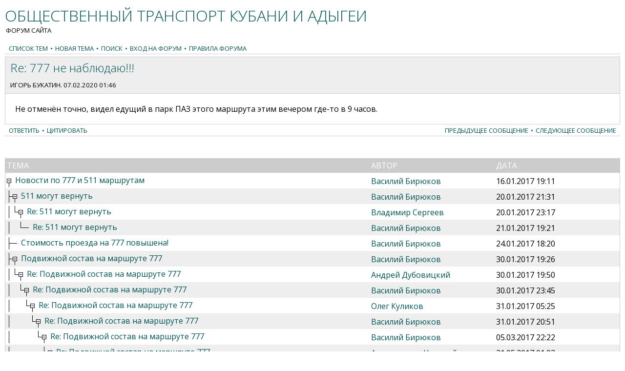

--- FILE ---
content_type: text/html; charset=Windows-1251
request_url: http://forum.kubtransport.info/read.php?1,47877,55062
body_size: 19515
content:
<?xml version="1.0" encoding="Windows-1251"?><!DOCTYPE html PUBLIC "-//W3C//DTD XHTML 1.0 Transitional//EN" "DTD/xhtml1-transitional.dtd">
<html lang="RU">
  <head>
    
      <link rel="stylesheet" type="text/css" href="http://forum.kubtransport.info/css.php?1,css" media="screen" />
      <link rel="stylesheet" type="text/css" href="http://forum.kubtransport.info/css.php?1,css_print" media="print" />
    

    <!-- <link rel="icon" href="images/favicon.ico" type="image/x-icon"> -->
    <!-- <link rel="shortcut icon" href="images/favicon.ico" type="image/x-icon"> -->

    
    
        <script type="text/javascript" src="http://forum.kubtransport.info/javascript.php?1"></script>
    
    
    
    <title>Re: 777 не наблюдаю!!! - Форум</title>
    
    
  </head>
  <body onload="">

  <div id="header">
    <a href="http://www.kubtransport.info"><h1>Общественный транспорт Кубани и Адыгеи</h1></a>
    <p>Форум сайта</p>
  </div>

  <div id="forumlist">
    <div align="center">
      <div class="PDDiv">
      
        
        

  <div class="PhorumNavBlock" style="text-align: left;">
    <a class="PhorumNavLink" href="http://forum.kubtransport.info/list.php?1">Список тем</a>&bull;<a class="PhorumNavLink" href="http://forum.kubtransport.info/posting.php?1">Новая тема</a>&bull;<a class="PhorumNavLink" href="http://forum.kubtransport.info/search.php?1">Поиск</a>&bull;<a class="PhorumNavLink" href="http://forum.kubtransport.info/login.php?1">Вход на форум</a>&bull;<a class="PhorumRulesLink" href="/rules.php">Правила форума</a>
  </div>


  <div class="PhorumReadBodySubject">Re: 777 не наблюдаю!!!</div>
  <div class="PhorumReadBodyHead">
    <strong>
      <a href="http://forum.kubtransport.info/profile.php?1,434">
        Игорь Букатин</a></strong>.
   07.02.2020 01:46</div>
<div class="PhorumStdBlock">
  <div class="PhorumReadBodyText"> Не отменён точно, видел едущий в парк ПАЗ этого маршрута этим вечером где-то в 9 часов.</div>
  
</div>

  
  <div class="PhorumNavBlock">
    <div style="float: right;">
      <a class="PhorumNavLink" href="http://forum.kubtransport.info/read.php?1,47877,55061#msg-55061">Предыдущее сообщение</a>&bull;<a class="PhorumNavLink" href="http://forum.kubtransport.info/read.php?1,47877,55065#msg-55065">Следующее сообщение</a>
    </div>
    <a class="PhorumNavLink" href="http://forum.kubtransport.info/read.php?1,47877,55062#REPLY">Ответить</a>&bull;<a class="PhorumNavLink" href="http://forum.kubtransport.info/read.php?1,47877,55062,quote=1#REPLY">Цитировать</a>
  </div>

<br /><br />
<table class="PhorumStdTable" cellspacing="0">
  <tr>
    <th class="PhorumTableHeader" align="left">Тема</th>
    
    <th class="PhorumTableHeader" align="left" nowrap>Автор</th>
    <th class="PhorumTableHeader" align="left" nowrap>Дата</th>
  </tr>
  
    
      
    
    <tr>
      <td class="PhorumTableRow">
        <img src="mods/treeview/images/m.gif" width="9" height="25" border="0" style="vertical-align: middle;" />&nbsp;
                    <a href="http://forum.kubtransport.info/read.php?1,47877,47877#msg-47877">Новости по 777 и 511 маршрутам</a>
            <span class="PhorumNewFlag"></span>
                
      </td>
      
      <td class="PhorumTableRow" nowrap="nowrap" width="250">
        <a href="http://forum.kubtransport.info/profile.php?1,525">
          Василий Бирюков
        </a>
      </td>
      <td class="PhorumTableRow" nowrap="nowrap" width="250">16.01.2017 19:11</td>
    </tr>
  
    
      
    
    <tr>
      <td class="PhorumTableRowAlt">
        <img src="mods/treeview/images/t.gif" width="12" height="25" border="0" style="vertical-align: middle;" /><img src="mods/treeview/images/m.gif" width="9" height="25" border="0" style="vertical-align: middle;" />&nbsp;
                    <a href="http://forum.kubtransport.info/read.php?1,47877,48312#msg-48312">511 могут вернуть</a>
            <span class="PhorumNewFlag"></span>
                
      </td>
      
      <td class="PhorumTableRowAlt" nowrap="nowrap" width="250">
        <a href="http://forum.kubtransport.info/profile.php?1,525">
          Василий Бирюков
        </a>
      </td>
      <td class="PhorumTableRowAlt" nowrap="nowrap" width="250">20.01.2017 21:31</td>
    </tr>
  
    
      
    
    <tr>
      <td class="PhorumTableRow">
        <img src="mods/treeview/images/i.gif" width="12" height="25" border="0" style="vertical-align: middle;" /><img src="mods/treeview/images/l.gif" width="12" height="25" border="0" style="vertical-align: middle;" /><img src="mods/treeview/images/m.gif" width="9" height="25" border="0" style="vertical-align: middle;" />&nbsp;
                    <a href="http://forum.kubtransport.info/read.php?1,47877,48313#msg-48313">Re: 511 могут вернуть</a>
            <span class="PhorumNewFlag"></span>
                
      </td>
      
      <td class="PhorumTableRow" nowrap="nowrap" width="250">
        <a href="http://forum.kubtransport.info/profile.php?1,16">
          Владимир Сергеев
        </a>
      </td>
      <td class="PhorumTableRow" nowrap="nowrap" width="250">20.01.2017 23:17</td>
    </tr>
  
    
      
    
    <tr>
      <td class="PhorumTableRowAlt">
        <img src="mods/treeview/images/i.gif" width="12" height="25" border="0" style="vertical-align: middle;" /><img src="mods/treeview/images/trans.gif" width="12" height="25" border="0" style="vertical-align: middle;" /><img src="mods/treeview/images/l.gif" width="12" height="25" border="0" style="vertical-align: middle;" /><img src="mods/treeview/images/c.gif" width="9" height="25" border="0" style="vertical-align: middle;" >&nbsp;
                    <a href="http://forum.kubtransport.info/read.php?1,47877,48314#msg-48314">Re: 511 могут вернуть</a>
            <span class="PhorumNewFlag"></span>
                
      </td>
      
      <td class="PhorumTableRowAlt" nowrap="nowrap" width="250">
        <a href="http://forum.kubtransport.info/profile.php?1,525">
          Василий Бирюков
        </a>
      </td>
      <td class="PhorumTableRowAlt" nowrap="nowrap" width="250">21.01.2017 19:21</td>
    </tr>
  
    
      
    
    <tr>
      <td class="PhorumTableRow">
        <img src="mods/treeview/images/t.gif" width="12" height="25" border="0" style="vertical-align: middle;" /><img src="mods/treeview/images/c.gif" width="9" height="25" border="0" style="vertical-align: middle;" >&nbsp;
                    <a href="http://forum.kubtransport.info/read.php?1,47877,48315#msg-48315">Стоимость проезда на 777 повышена!</a>
            <span class="PhorumNewFlag"></span>
                
      </td>
      
      <td class="PhorumTableRow" nowrap="nowrap" width="250">
        <a href="http://forum.kubtransport.info/profile.php?1,525">
          Василий Бирюков
        </a>
      </td>
      <td class="PhorumTableRow" nowrap="nowrap" width="250">24.01.2017 18:20</td>
    </tr>
  
    
      
    
    <tr>
      <td class="PhorumTableRowAlt">
        <img src="mods/treeview/images/t.gif" width="12" height="25" border="0" style="vertical-align: middle;" /><img src="mods/treeview/images/m.gif" width="9" height="25" border="0" style="vertical-align: middle;" />&nbsp;
                    <a href="http://forum.kubtransport.info/read.php?1,47877,48316#msg-48316">Подвижной состав на  маршруте 777</a>
            <span class="PhorumNewFlag"></span>
                
      </td>
      
      <td class="PhorumTableRowAlt" nowrap="nowrap" width="250">
        <a href="http://forum.kubtransport.info/profile.php?1,525">
          Василий Бирюков
        </a>
      </td>
      <td class="PhorumTableRowAlt" nowrap="nowrap" width="250">30.01.2017 19:26</td>
    </tr>
  
    
      
    
    <tr>
      <td class="PhorumTableRow">
        <img src="mods/treeview/images/i.gif" width="12" height="25" border="0" style="vertical-align: middle;" /><img src="mods/treeview/images/l.gif" width="12" height="25" border="0" style="vertical-align: middle;" /><img src="mods/treeview/images/m.gif" width="9" height="25" border="0" style="vertical-align: middle;" />&nbsp;
                    <a href="http://forum.kubtransport.info/read.php?1,47877,48317#msg-48317">Re: Подвижной состав на  маршруте 777</a>
            <span class="PhorumNewFlag"></span>
                
      </td>
      
      <td class="PhorumTableRow" nowrap="nowrap" width="250">
        <a href="http://forum.kubtransport.info/profile.php?1,626">
          Андрей Дубовицкий
        </a>
      </td>
      <td class="PhorumTableRow" nowrap="nowrap" width="250">30.01.2017 19:50</td>
    </tr>
  
    
      
    
    <tr>
      <td class="PhorumTableRowAlt">
        <img src="mods/treeview/images/i.gif" width="12" height="25" border="0" style="vertical-align: middle;" /><img src="mods/treeview/images/trans.gif" width="12" height="25" border="0" style="vertical-align: middle;" /><img src="mods/treeview/images/l.gif" width="12" height="25" border="0" style="vertical-align: middle;" /><img src="mods/treeview/images/m.gif" width="9" height="25" border="0" style="vertical-align: middle;" />&nbsp;
                    <a href="http://forum.kubtransport.info/read.php?1,47877,48318#msg-48318">Re: Подвижной состав на  маршруте 777</a>
            <span class="PhorumNewFlag"></span>
                
      </td>
      
      <td class="PhorumTableRowAlt" nowrap="nowrap" width="250">
        <a href="http://forum.kubtransport.info/profile.php?1,525">
          Василий Бирюков
        </a>
      </td>
      <td class="PhorumTableRowAlt" nowrap="nowrap" width="250">30.01.2017 23:45</td>
    </tr>
  
    
      
    
    <tr>
      <td class="PhorumTableRow">
        <img src="mods/treeview/images/i.gif" width="12" height="25" border="0" style="vertical-align: middle;" /><img src="mods/treeview/images/trans.gif" width="12" height="25" border="0" style="vertical-align: middle;" /><img src="mods/treeview/images/trans.gif" width="12" height="25" border="0" style="vertical-align: middle;" /><img src="mods/treeview/images/l.gif" width="12" height="25" border="0" style="vertical-align: middle;" /><img src="mods/treeview/images/m.gif" width="9" height="25" border="0" style="vertical-align: middle;" />&nbsp;
                    <a href="http://forum.kubtransport.info/read.php?1,47877,48319#msg-48319">Re: Подвижной состав на  маршруте 777</a>
            <span class="PhorumNewFlag"></span>
                
      </td>
      
      <td class="PhorumTableRow" nowrap="nowrap" width="250">
        <a href="http://forum.kubtransport.info/profile.php?1,8">
          Олег Куликов
        </a>
      </td>
      <td class="PhorumTableRow" nowrap="nowrap" width="250">31.01.2017 05:25</td>
    </tr>
  
    
      
    
    <tr>
      <td class="PhorumTableRowAlt">
        <img src="mods/treeview/images/i.gif" width="12" height="25" border="0" style="vertical-align: middle;" /><img src="mods/treeview/images/trans.gif" width="12" height="25" border="0" style="vertical-align: middle;" /><img src="mods/treeview/images/trans.gif" width="12" height="25" border="0" style="vertical-align: middle;" /><img src="mods/treeview/images/trans.gif" width="12" height="25" border="0" style="vertical-align: middle;" /><img src="mods/treeview/images/l.gif" width="12" height="25" border="0" style="vertical-align: middle;" /><img src="mods/treeview/images/m.gif" width="9" height="25" border="0" style="vertical-align: middle;" />&nbsp;
                    <a href="http://forum.kubtransport.info/read.php?1,47877,48320#msg-48320">Re: Подвижной состав на  маршруте 777</a>
            <span class="PhorumNewFlag"></span>
                
      </td>
      
      <td class="PhorumTableRowAlt" nowrap="nowrap" width="250">
        <a href="http://forum.kubtransport.info/profile.php?1,525">
          Василий Бирюков
        </a>
      </td>
      <td class="PhorumTableRowAlt" nowrap="nowrap" width="250">31.01.2017 20:51</td>
    </tr>
  
    
      
    
    <tr>
      <td class="PhorumTableRow">
        <img src="mods/treeview/images/i.gif" width="12" height="25" border="0" style="vertical-align: middle;" /><img src="mods/treeview/images/trans.gif" width="12" height="25" border="0" style="vertical-align: middle;" /><img src="mods/treeview/images/trans.gif" width="12" height="25" border="0" style="vertical-align: middle;" /><img src="mods/treeview/images/trans.gif" width="12" height="25" border="0" style="vertical-align: middle;" /><img src="mods/treeview/images/trans.gif" width="12" height="25" border="0" style="vertical-align: middle;" /><img src="mods/treeview/images/l.gif" width="12" height="25" border="0" style="vertical-align: middle;" /><img src="mods/treeview/images/m.gif" width="9" height="25" border="0" style="vertical-align: middle;" />&nbsp;
                    <a href="http://forum.kubtransport.info/read.php?1,47877,48321#msg-48321">Re: Подвижной состав на  маршруте 777</a>
            <span class="PhorumNewFlag"></span>
                
      </td>
      
      <td class="PhorumTableRow" nowrap="nowrap" width="250">
        <a href="http://forum.kubtransport.info/profile.php?1,525">
          Василий Бирюков
        </a>
      </td>
      <td class="PhorumTableRow" nowrap="nowrap" width="250">05.03.2017 22:22</td>
    </tr>
  
    
      
    
    <tr>
      <td class="PhorumTableRowAlt">
        <img src="mods/treeview/images/i.gif" width="12" height="25" border="0" style="vertical-align: middle;" /><img src="mods/treeview/images/trans.gif" width="12" height="25" border="0" style="vertical-align: middle;" /><img src="mods/treeview/images/trans.gif" width="12" height="25" border="0" style="vertical-align: middle;" /><img src="mods/treeview/images/trans.gif" width="12" height="25" border="0" style="vertical-align: middle;" /><img src="mods/treeview/images/trans.gif" width="12" height="25" border="0" style="vertical-align: middle;" /><img src="mods/treeview/images/trans.gif" width="12" height="25" border="0" style="vertical-align: middle;" /><img src="mods/treeview/images/l.gif" width="12" height="25" border="0" style="vertical-align: middle;" /><img src="mods/treeview/images/m.gif" width="9" height="25" border="0" style="vertical-align: middle;" />&nbsp;
                    <a href="http://forum.kubtransport.info/read.php?1,47877,48832#msg-48832">Re: Подвижной состав на  маршруте 777</a>
            <span class="PhorumNewFlag"></span>
                
      </td>
      
      <td class="PhorumTableRowAlt" nowrap="nowrap" width="250">
        <a href="http://forum.kubtransport.info/profile.php?1,131">
          Александров Николай
        </a>
      </td>
      <td class="PhorumTableRowAlt" nowrap="nowrap" width="250">21.05.2017 01:03</td>
    </tr>
  
    
      
    
    <tr>
      <td class="PhorumTableRow">
        <img src="mods/treeview/images/i.gif" width="12" height="25" border="0" style="vertical-align: middle;" /><img src="mods/treeview/images/trans.gif" width="12" height="25" border="0" style="vertical-align: middle;" /><img src="mods/treeview/images/trans.gif" width="12" height="25" border="0" style="vertical-align: middle;" /><img src="mods/treeview/images/trans.gif" width="12" height="25" border="0" style="vertical-align: middle;" /><img src="mods/treeview/images/trans.gif" width="12" height="25" border="0" style="vertical-align: middle;" /><img src="mods/treeview/images/trans.gif" width="12" height="25" border="0" style="vertical-align: middle;" /><img src="mods/treeview/images/trans.gif" width="12" height="25" border="0" style="vertical-align: middle;" /><img src="mods/treeview/images/t.gif" width="12" height="25" border="0" style="vertical-align: middle;" /><img src="mods/treeview/images/m.gif" width="9" height="25" border="0" style="vertical-align: middle;" />&nbsp;
                    <a href="http://forum.kubtransport.info/read.php?1,47877,48836#msg-48836">Re: Подвижной состав на  маршруте 777</a>
            <span class="PhorumNewFlag"></span>
                
      </td>
      
      <td class="PhorumTableRow" nowrap="nowrap" width="250">
        <a href="http://forum.kubtransport.info/profile.php?1,525">
          Василий Бирюков
        </a>
      </td>
      <td class="PhorumTableRow" nowrap="nowrap" width="250">21.05.2017 14:49</td>
    </tr>
  
    
      
    
    <tr>
      <td class="PhorumTableRowAlt">
        <img src="mods/treeview/images/i.gif" width="12" height="25" border="0" style="vertical-align: middle;" /><img src="mods/treeview/images/trans.gif" width="12" height="25" border="0" style="vertical-align: middle;" /><img src="mods/treeview/images/trans.gif" width="12" height="25" border="0" style="vertical-align: middle;" /><img src="mods/treeview/images/trans.gif" width="12" height="25" border="0" style="vertical-align: middle;" /><img src="mods/treeview/images/trans.gif" width="12" height="25" border="0" style="vertical-align: middle;" /><img src="mods/treeview/images/trans.gif" width="12" height="25" border="0" style="vertical-align: middle;" /><img src="mods/treeview/images/trans.gif" width="12" height="25" border="0" style="vertical-align: middle;" /><img src="mods/treeview/images/i.gif" width="12" height="25" border="0" style="vertical-align: middle;" /><img src="mods/treeview/images/l.gif" width="12" height="25" border="0" style="vertical-align: middle;" /><img src="mods/treeview/images/m.gif" width="9" height="25" border="0" style="vertical-align: middle;" />&nbsp;
                    <a href="http://forum.kubtransport.info/read.php?1,47877,48838#msg-48838">Re: Подвижной состав на  маршруте 777</a>
            <span class="PhorumNewFlag"></span>
                
      </td>
      
      <td class="PhorumTableRowAlt" nowrap="nowrap" width="250">
        <a href="http://forum.kubtransport.info/profile.php?1,131">
          Александров Николай
        </a>
      </td>
      <td class="PhorumTableRowAlt" nowrap="nowrap" width="250">22.05.2017 00:32</td>
    </tr>
  
    
      
    
    <tr>
      <td class="PhorumTableRow">
        <img src="mods/treeview/images/i.gif" width="12" height="25" border="0" style="vertical-align: middle;" /><img src="mods/treeview/images/trans.gif" width="12" height="25" border="0" style="vertical-align: middle;" /><img src="mods/treeview/images/trans.gif" width="12" height="25" border="0" style="vertical-align: middle;" /><img src="mods/treeview/images/trans.gif" width="12" height="25" border="0" style="vertical-align: middle;" /><img src="mods/treeview/images/trans.gif" width="12" height="25" border="0" style="vertical-align: middle;" /><img src="mods/treeview/images/trans.gif" width="12" height="25" border="0" style="vertical-align: middle;" /><img src="mods/treeview/images/trans.gif" width="12" height="25" border="0" style="vertical-align: middle;" /><img src="mods/treeview/images/i.gif" width="12" height="25" border="0" style="vertical-align: middle;" /><img src="mods/treeview/images/trans.gif" width="12" height="25" border="0" style="vertical-align: middle;" /><img src="mods/treeview/images/l.gif" width="12" height="25" border="0" style="vertical-align: middle;" /><img src="mods/treeview/images/c.gif" width="9" height="25" border="0" style="vertical-align: middle;" >&nbsp;
                    <a href="http://forum.kubtransport.info/read.php?1,47877,48860#msg-48860">Re: Подвижной состав на  маршруте 777</a>
            <span class="PhorumNewFlag"></span>
                
      </td>
      
      <td class="PhorumTableRow" nowrap="nowrap" width="250">
        <a href="http://forum.kubtransport.info/profile.php?1,525">
          Василий Бирюков
        </a>
      </td>
      <td class="PhorumTableRow" nowrap="nowrap" width="250">24.05.2017 00:15</td>
    </tr>
  
    
      
    
    <tr>
      <td class="PhorumTableRowAlt">
        <img src="mods/treeview/images/i.gif" width="12" height="25" border="0" style="vertical-align: middle;" /><img src="mods/treeview/images/trans.gif" width="12" height="25" border="0" style="vertical-align: middle;" /><img src="mods/treeview/images/trans.gif" width="12" height="25" border="0" style="vertical-align: middle;" /><img src="mods/treeview/images/trans.gif" width="12" height="25" border="0" style="vertical-align: middle;" /><img src="mods/treeview/images/trans.gif" width="12" height="25" border="0" style="vertical-align: middle;" /><img src="mods/treeview/images/trans.gif" width="12" height="25" border="0" style="vertical-align: middle;" /><img src="mods/treeview/images/trans.gif" width="12" height="25" border="0" style="vertical-align: middle;" /><img src="mods/treeview/images/l.gif" width="12" height="25" border="0" style="vertical-align: middle;" /><img src="mods/treeview/images/m.gif" width="9" height="25" border="0" style="vertical-align: middle;" />&nbsp;
                    <a href="http://forum.kubtransport.info/read.php?1,47877,49000#msg-49000">Re: Подвижной состав на  маршруте 777</a>
            <span class="PhorumNewFlag"></span>
                
      </td>
      
      <td class="PhorumTableRowAlt" nowrap="nowrap" width="250">
        <a href="http://forum.kubtransport.info/profile.php?1,131">
          Александров Николай
        </a>
      </td>
      <td class="PhorumTableRowAlt" nowrap="nowrap" width="250">09.06.2017 10:18</td>
    </tr>
  
    
      
    
    <tr>
      <td class="PhorumTableRow">
        <img src="mods/treeview/images/i.gif" width="12" height="25" border="0" style="vertical-align: middle;" /><img src="mods/treeview/images/trans.gif" width="12" height="25" border="0" style="vertical-align: middle;" /><img src="mods/treeview/images/trans.gif" width="12" height="25" border="0" style="vertical-align: middle;" /><img src="mods/treeview/images/trans.gif" width="12" height="25" border="0" style="vertical-align: middle;" /><img src="mods/treeview/images/trans.gif" width="12" height="25" border="0" style="vertical-align: middle;" /><img src="mods/treeview/images/trans.gif" width="12" height="25" border="0" style="vertical-align: middle;" /><img src="mods/treeview/images/trans.gif" width="12" height="25" border="0" style="vertical-align: middle;" /><img src="mods/treeview/images/trans.gif" width="12" height="25" border="0" style="vertical-align: middle;" /><img src="mods/treeview/images/l.gif" width="12" height="25" border="0" style="vertical-align: middle;" /><img src="mods/treeview/images/c.gif" width="9" height="25" border="0" style="vertical-align: middle;" >&nbsp;
                    <a href="http://forum.kubtransport.info/read.php?1,47877,49003#msg-49003">Re: Подвижной состав на  маршруте 777</a>
            <span class="PhorumNewFlag"></span>
                
      </td>
      
      <td class="PhorumTableRow" nowrap="nowrap" width="250">
        <a href="http://forum.kubtransport.info/profile.php?1,525">
          Василий Бирюков
        </a>
      </td>
      <td class="PhorumTableRow" nowrap="nowrap" width="250">09.06.2017 13:30</td>
    </tr>
  
    
      
    
    <tr>
      <td class="PhorumTableRowAlt">
        <img src="mods/treeview/images/t.gif" width="12" height="25" border="0" style="vertical-align: middle;" /><img src="mods/treeview/images/m.gif" width="9" height="25" border="0" style="vertical-align: middle;" />&nbsp;
                    <a href="http://forum.kubtransport.info/read.php?1,47877,48322#msg-48322">777 маршрут теперь заходит на саму АС-2</a>
            <span class="PhorumNewFlag"></span>
                
      </td>
      
      <td class="PhorumTableRowAlt" nowrap="nowrap" width="250">
        <a href="http://forum.kubtransport.info/profile.php?1,525">
          Василий Бирюков
        </a>
      </td>
      <td class="PhorumTableRowAlt" nowrap="nowrap" width="250">03.02.2017 16:23</td>
    </tr>
  
    
      
    
    <tr>
      <td class="PhorumTableRow">
        <img src="mods/treeview/images/i.gif" width="12" height="25" border="0" style="vertical-align: middle;" /><img src="mods/treeview/images/l.gif" width="12" height="25" border="0" style="vertical-align: middle;" /><img src="mods/treeview/images/c.gif" width="9" height="25" border="0" style="vertical-align: middle;" >&nbsp;
                    <a href="http://forum.kubtransport.info/read.php?1,47877,48323#msg-48323">Re: 777 маршрут теперь заходит на саму АС-2</a>
            <span class="PhorumNewFlag"></span>
                
      </td>
      
      <td class="PhorumTableRow" nowrap="nowrap" width="250">
        <a href="http://forum.kubtransport.info/profile.php?1,525">
          Василий Бирюков
        </a>
      </td>
      <td class="PhorumTableRow" nowrap="nowrap" width="250">06.02.2017 14:32</td>
    </tr>
  
    
      
    
    <tr>
      <td class="PhorumTableRowAlt">
        <img src="mods/treeview/images/t.gif" width="12" height="25" border="0" style="vertical-align: middle;" /><img src="mods/treeview/images/c.gif" width="9" height="25" border="0" style="vertical-align: middle;" >&nbsp;
                    <a href="http://forum.kubtransport.info/read.php?1,47877,48324#msg-48324">Информация по маршруту 777</a>
            <span class="PhorumNewFlag"></span>
                
      </td>
      
      <td class="PhorumTableRowAlt" nowrap="nowrap" width="250">
        <a href="http://forum.kubtransport.info/profile.php?1,525">
          Василий Бирюков
        </a>
      </td>
      <td class="PhorumTableRowAlt" nowrap="nowrap" width="250">08.02.2017 22:22</td>
    </tr>
  
    
      
    
    <tr>
      <td class="PhorumTableRow">
        <img src="mods/treeview/images/t.gif" width="12" height="25" border="0" style="vertical-align: middle;" /><img src="mods/treeview/images/c.gif" width="9" height="25" border="0" style="vertical-align: middle;" >&nbsp;
                    <a href="http://forum.kubtransport.info/read.php?1,47877,48325#msg-48325">Парк автобусов на 777 маршруте</a>
            <span class="PhorumNewFlag"></span>
                
      </td>
      
      <td class="PhorumTableRow" nowrap="nowrap" width="250">
        <a href="http://forum.kubtransport.info/profile.php?1,525">
          Василий Бирюков
        </a>
      </td>
      <td class="PhorumTableRow" nowrap="nowrap" width="250">09.03.2017 20:25</td>
    </tr>
  
    
      
    
    <tr>
      <td class="PhorumTableRowAlt">
        <img src="mods/treeview/images/t.gif" width="12" height="25" border="0" style="vertical-align: middle;" /><img src="mods/treeview/images/m.gif" width="9" height="25" border="0" style="vertical-align: middle;" />&nbsp;
                    <a href="http://forum.kubtransport.info/read.php?1,47877,48326#msg-48326">Новости по 777 и 511 маршрутам вынесены в отдельную тему</a>
            <span class="PhorumNewFlag"></span>
                
      </td>
      
      <td class="PhorumTableRowAlt" nowrap="nowrap" width="250">
        <a href="http://forum.kubtransport.info/profile.php?1,1">
          Олег Бодня
        </a>
      </td>
      <td class="PhorumTableRowAlt" nowrap="nowrap" width="250">09.03.2017 20:59</td>
    </tr>
  
    
      
    
    <tr>
      <td class="PhorumTableRow">
        <img src="mods/treeview/images/i.gif" width="12" height="25" border="0" style="vertical-align: middle;" /><img src="mods/treeview/images/l.gif" width="12" height="25" border="0" style="vertical-align: middle;" /><img src="mods/treeview/images/m.gif" width="9" height="25" border="0" style="vertical-align: middle;" />&nbsp;
                    <a href="http://forum.kubtransport.info/read.php?1,47877,48430#msg-48430">Re: Новости по 777 и 511 маршрутам вынесены в отдельную тему</a>
            <span class="PhorumNewFlag"></span>
                
      </td>
      
      <td class="PhorumTableRow" nowrap="nowrap" width="250">
        <a href="http://forum.kubtransport.info/profile.php?1,525">
          Василий Бирюков
        </a>
      </td>
      <td class="PhorumTableRow" nowrap="nowrap" width="250">23.03.2017 20:20</td>
    </tr>
  
    
      
    
    <tr>
      <td class="PhorumTableRowAlt">
        <img src="mods/treeview/images/i.gif" width="12" height="25" border="0" style="vertical-align: middle;" /><img src="mods/treeview/images/trans.gif" width="12" height="25" border="0" style="vertical-align: middle;" /><img src="mods/treeview/images/l.gif" width="12" height="25" border="0" style="vertical-align: middle;" /><img src="mods/treeview/images/m.gif" width="9" height="25" border="0" style="vertical-align: middle;" />&nbsp;
                    <a href="http://forum.kubtransport.info/read.php?1,47877,48470#msg-48470">Подвижной состав на 777 по состоянию на 28.03.2017</a>
            <span class="PhorumNewFlag"></span>
                
      </td>
      
      <td class="PhorumTableRowAlt" nowrap="nowrap" width="250">
        <a href="http://forum.kubtransport.info/profile.php?1,525">
          Василий Бирюков
        </a>
      </td>
      <td class="PhorumTableRowAlt" nowrap="nowrap" width="250">28.03.2017 22:30</td>
    </tr>
  
    
      
    
    <tr>
      <td class="PhorumTableRow">
        <img src="mods/treeview/images/i.gif" width="12" height="25" border="0" style="vertical-align: middle;" /><img src="mods/treeview/images/trans.gif" width="12" height="25" border="0" style="vertical-align: middle;" /><img src="mods/treeview/images/trans.gif" width="12" height="25" border="0" style="vertical-align: middle;" /><img src="mods/treeview/images/l.gif" width="12" height="25" border="0" style="vertical-align: middle;" /><img src="mods/treeview/images/c.gif" width="9" height="25" border="0" style="vertical-align: middle;" >&nbsp;
                    <a href="http://forum.kubtransport.info/read.php?1,47877,48521#msg-48521">Что там чудят с 511 маршрутом???</a>
            <span class="PhorumNewFlag"></span>
                
      </td>
      
      <td class="PhorumTableRow" nowrap="nowrap" width="250">
        <a href="http://forum.kubtransport.info/profile.php?1,525">
          Василий Бирюков
        </a>
      </td>
      <td class="PhorumTableRow" nowrap="nowrap" width="250">04.04.2017 23:40</td>
    </tr>
  
    
      
    
    <tr>
      <td class="PhorumTableRowAlt">
        <img src="mods/treeview/images/t.gif" width="12" height="25" border="0" style="vertical-align: middle;" /><img src="mods/treeview/images/m.gif" width="9" height="25" border="0" style="vertical-align: middle;" />&nbsp;
                    <a href="http://forum.kubtransport.info/read.php?1,47877,48664#msg-48664">Маршрут Андреевская - Калининская</a>
            <span class="PhorumNewFlag"></span>
                
      </td>
      
      <td class="PhorumTableRowAlt" nowrap="nowrap" width="250">
        <a href="http://forum.kubtransport.info/profile.php?1,525">
          Василий Бирюков
        </a>
      </td>
      <td class="PhorumTableRowAlt" nowrap="nowrap" width="250">25.04.2017 12:44</td>
    </tr>
  
    
      
    
    <tr>
      <td class="PhorumTableRow">
        <img src="mods/treeview/images/i.gif" width="12" height="25" border="0" style="vertical-align: middle;" /><img src="mods/treeview/images/l.gif" width="12" height="25" border="0" style="vertical-align: middle;" /><img src="mods/treeview/images/m.gif" width="9" height="25" border="0" style="vertical-align: middle;" />&nbsp;
                    <a href="http://forum.kubtransport.info/read.php?1,47877,48682#msg-48682">ООО &quot;НАВИКОМ&quot; может выйти на 511 маршрут</a>
            <span class="PhorumNewFlag"></span>
                
      </td>
      
      <td class="PhorumTableRow" nowrap="nowrap" width="250">
        <a href="http://forum.kubtransport.info/profile.php?1,525">
          Василий Бирюков
        </a>
      </td>
      <td class="PhorumTableRow" nowrap="nowrap" width="250">30.04.2017 14:21</td>
    </tr>
  
    
      
    
    <tr>
      <td class="PhorumTableRowAlt">
        <img src="mods/treeview/images/i.gif" width="12" height="25" border="0" style="vertical-align: middle;" /><img src="mods/treeview/images/trans.gif" width="12" height="25" border="0" style="vertical-align: middle;" /><img src="mods/treeview/images/l.gif" width="12" height="25" border="0" style="vertical-align: middle;" /><img src="mods/treeview/images/c.gif" width="9" height="25" border="0" style="vertical-align: middle;" >&nbsp;
                    <a href="http://forum.kubtransport.info/read.php?1,47877,48686#msg-48686">Подвижной состав на 777 по состоянию на 1-2 мая</a>
            <span class="PhorumNewFlag"></span>
                
      </td>
      
      <td class="PhorumTableRowAlt" nowrap="nowrap" width="250">
        <a href="http://forum.kubtransport.info/profile.php?1,525">
          Василий Бирюков
        </a>
      </td>
      <td class="PhorumTableRowAlt" nowrap="nowrap" width="250">02.05.2017 21:25</td>
    </tr>
  
    
      
    
    <tr>
      <td class="PhorumTableRow">
        <img src="mods/treeview/images/t.gif" width="12" height="25" border="0" style="vertical-align: middle;" /><img src="mods/treeview/images/m.gif" width="9" height="25" border="0" style="vertical-align: middle;" />&nbsp;
                    <a href="http://forum.kubtransport.info/read.php?1,47877,48703#msg-48703">Re: Новость 511 маршрут. Навиком.</a>
            <span class="PhorumNewFlag"></span>
                
      </td>
      
      <td class="PhorumTableRow" nowrap="nowrap" width="250">
        <a href="http://forum.kubtransport.info/profile.php?1,386">
          Смирнов Алексей
        </a>
      </td>
      <td class="PhorumTableRow" nowrap="nowrap" width="250">04.05.2017 17:41</td>
    </tr>
  
    
      
    
    <tr>
      <td class="PhorumTableRowAlt">
        <img src="mods/treeview/images/i.gif" width="12" height="25" border="0" style="vertical-align: middle;" /><img src="mods/treeview/images/t.gif" width="12" height="25" border="0" style="vertical-align: middle;" /><img src="mods/treeview/images/c.gif" width="9" height="25" border="0" style="vertical-align: middle;" >&nbsp;
                    <a href="http://forum.kubtransport.info/read.php?1,47877,48713#msg-48713">Re: Новость 511 маршрут. Навиком.</a>
            <span class="PhorumNewFlag"></span>
                
      </td>
      
      <td class="PhorumTableRowAlt" nowrap="nowrap" width="250">
        <a href="http://forum.kubtransport.info/profile.php?1,525">
          Василий Бирюков
        </a>
      </td>
      <td class="PhorumTableRowAlt" nowrap="nowrap" width="250">05.05.2017 13:40</td>
    </tr>
  
    
      
    
    <tr>
      <td class="PhorumTableRow">
        <img src="mods/treeview/images/i.gif" width="12" height="25" border="0" style="vertical-align: middle;" /><img src="mods/treeview/images/l.gif" width="12" height="25" border="0" style="vertical-align: middle;" /><img src="mods/treeview/images/c.gif" width="9" height="25" border="0" style="vertical-align: middle;" >&nbsp;
                    <a href="http://forum.kubtransport.info/read.php?1,47877,48714#msg-48714">Re: Новость 511 маршрут. Навиком.</a>
            <span class="PhorumNewFlag"></span>
                
      </td>
      
      <td class="PhorumTableRow" nowrap="nowrap" width="250">
        <a href="http://forum.kubtransport.info/profile.php?1,525">
          Василий Бирюков
        </a>
      </td>
      <td class="PhorumTableRow" nowrap="nowrap" width="250">05.05.2017 13:53</td>
    </tr>
  
    
      
    
    <tr>
      <td class="PhorumTableRowAlt">
        <img src="mods/treeview/images/t.gif" width="12" height="25" border="0" style="vertical-align: middle;" /><img src="mods/treeview/images/m.gif" width="9" height="25" border="0" style="vertical-align: middle;" />&nbsp;
                    <a href="http://forum.kubtransport.info/read.php?1,47877,48735#msg-48735">Где 511?</a>
            <span class="PhorumNewFlag"></span>
                
      </td>
      
      <td class="PhorumTableRowAlt" nowrap="nowrap" width="250">
        <a href="http://forum.kubtransport.info/profile.php?1,525">
          Василий Бирюков
        </a>
      </td>
      <td class="PhorumTableRowAlt" nowrap="nowrap" width="250">10.05.2017 13:59</td>
    </tr>
  
    
      
    
    <tr>
      <td class="PhorumTableRow">
        <img src="mods/treeview/images/i.gif" width="12" height="25" border="0" style="vertical-align: middle;" /><img src="mods/treeview/images/l.gif" width="12" height="25" border="0" style="vertical-align: middle;" /><img src="mods/treeview/images/m.gif" width="9" height="25" border="0" style="vertical-align: middle;" />&nbsp;
                    <a href="http://forum.kubtransport.info/read.php?1,47877,48736#msg-48736">На 777 замечены новые автобусы!</a>
            <span class="PhorumNewFlag"></span>
                
      </td>
      
      <td class="PhorumTableRow" nowrap="nowrap" width="250">
        <a href="http://forum.kubtransport.info/profile.php?1,525">
          Василий Бирюков
        </a>
      </td>
      <td class="PhorumTableRow" nowrap="nowrap" width="250">10.05.2017 18:38</td>
    </tr>
  
    
      
    
    <tr>
      <td class="PhorumTableRowAlt">
        <img src="mods/treeview/images/i.gif" width="12" height="25" border="0" style="vertical-align: middle;" /><img src="mods/treeview/images/trans.gif" width="12" height="25" border="0" style="vertical-align: middle;" /><img src="mods/treeview/images/l.gif" width="12" height="25" border="0" style="vertical-align: middle;" /><img src="mods/treeview/images/m.gif" width="9" height="25" border="0" style="vertical-align: middle;" />&nbsp;
                    <a href="http://forum.kubtransport.info/read.php?1,47877,48737#msg-48737">777 бьёт рекорд по количеству автобусов марки Hyundai AeroTown</a>
            <span class="PhorumNewFlag"></span>
                
      </td>
      
      <td class="PhorumTableRowAlt" nowrap="nowrap" width="250">
        <a href="http://forum.kubtransport.info/profile.php?1,525">
          Василий Бирюков
        </a>
      </td>
      <td class="PhorumTableRowAlt" nowrap="nowrap" width="250">11.05.2017 21:11</td>
    </tr>
  
    
      
    
    <tr>
      <td class="PhorumTableRow">
        <img src="mods/treeview/images/i.gif" width="12" height="25" border="0" style="vertical-align: middle;" /><img src="mods/treeview/images/trans.gif" width="12" height="25" border="0" style="vertical-align: middle;" /><img src="mods/treeview/images/trans.gif" width="12" height="25" border="0" style="vertical-align: middle;" /><img src="mods/treeview/images/l.gif" width="12" height="25" border="0" style="vertical-align: middle;" /><img src="mods/treeview/images/c.gif" width="9" height="25" border="0" style="vertical-align: middle;" >&nbsp;
                    <a href="http://forum.kubtransport.info/read.php?1,47877,48828#msg-48828">Будем долго и счастливо ездить на 777... Или всё-таки ждать перемен...</a>
            <span class="PhorumNewFlag"></span>
                
      </td>
      
      <td class="PhorumTableRow" nowrap="nowrap" width="250">
        <a href="http://forum.kubtransport.info/profile.php?1,525">
          Василий Бирюков
        </a>
      </td>
      <td class="PhorumTableRow" nowrap="nowrap" width="250">20.05.2017 13:40</td>
    </tr>
  
    
      
    
    <tr>
      <td class="PhorumTableRowAlt">
        <img src="mods/treeview/images/t.gif" width="12" height="25" border="0" style="vertical-align: middle;" /><img src="mods/treeview/images/m.gif" width="9" height="25" border="0" style="vertical-align: middle;" />&nbsp;
                    <a href="http://forum.kubtransport.info/read.php?1,47877,48990#msg-48990">511 - надежда еще есть</a>
            <span class="PhorumNewFlag"></span>
                
      </td>
      
      <td class="PhorumTableRowAlt" nowrap="nowrap" width="250">
        <a href="http://forum.kubtransport.info/profile.php?1,525">
          Василий Бирюков
        </a>
      </td>
      <td class="PhorumTableRowAlt" nowrap="nowrap" width="250">07.06.2017 15:36</td>
    </tr>
  
    
      
    
    <tr>
      <td class="PhorumTableRow">
        <img src="mods/treeview/images/i.gif" width="12" height="25" border="0" style="vertical-align: middle;" /><img src="mods/treeview/images/l.gif" width="12" height="25" border="0" style="vertical-align: middle;" /><img src="mods/treeview/images/m.gif" width="9" height="25" border="0" style="vertical-align: middle;" />&nbsp;
                    <a href="http://forum.kubtransport.info/read.php?1,47877,48991#msg-48991">Re: 511 - надежда еще есть</a>
            <span class="PhorumNewFlag"></span>
                
      </td>
      
      <td class="PhorumTableRow" nowrap="nowrap" width="250">
        <a href="http://forum.kubtransport.info/profile.php?1,386">
          Смирнов Алексей
        </a>
      </td>
      <td class="PhorumTableRow" nowrap="nowrap" width="250">07.06.2017 18:01</td>
    </tr>
  
    
      
    
    <tr>
      <td class="PhorumTableRowAlt">
        <img src="mods/treeview/images/i.gif" width="12" height="25" border="0" style="vertical-align: middle;" /><img src="mods/treeview/images/trans.gif" width="12" height="25" border="0" style="vertical-align: middle;" /><img src="mods/treeview/images/l.gif" width="12" height="25" border="0" style="vertical-align: middle;" /><img src="mods/treeview/images/c.gif" width="9" height="25" border="0" style="vertical-align: middle;" >&nbsp;
                    <a href="http://forum.kubtransport.info/read.php?1,47877,48993#msg-48993">Re: 511 - надежда еще есть</a>
            <span class="PhorumNewFlag"></span>
                
      </td>
      
      <td class="PhorumTableRowAlt" nowrap="nowrap" width="250">
        <a href="http://forum.kubtransport.info/profile.php?1,525">
          Василий Бирюков
        </a>
      </td>
      <td class="PhorumTableRowAlt" nowrap="nowrap" width="250">08.06.2017 00:24</td>
    </tr>
  
    
      
    
    <tr>
      <td class="PhorumTableRow">
        <img src="mods/treeview/images/t.gif" width="12" height="25" border="0" style="vertical-align: middle;" /><img src="mods/treeview/images/m.gif" width="9" height="25" border="0" style="vertical-align: middle;" />&nbsp;
                    <a href="http://forum.kubtransport.info/read.php?1,47877,48997#msg-48997">Re: Новости по 777 и 511 маршрутам</a>
            <span class="PhorumNewFlag"></span>
                
      </td>
      
      <td class="PhorumTableRow" nowrap="nowrap" width="250">
        <a href="http://forum.kubtransport.info/profile.php?1,13">
          Дэмен
        </a>
      </td>
      <td class="PhorumTableRow" nowrap="nowrap" width="250">08.06.2017 22:16</td>
    </tr>
  
    
      
    
    <tr>
      <td class="PhorumTableRowAlt">
        <img src="mods/treeview/images/i.gif" width="12" height="25" border="0" style="vertical-align: middle;" /><img src="mods/treeview/images/l.gif" width="12" height="25" border="0" style="vertical-align: middle;" /><img src="mods/treeview/images/c.gif" width="9" height="25" border="0" style="vertical-align: middle;" >&nbsp;
                    <a href="http://forum.kubtransport.info/read.php?1,47877,49004#msg-49004">Re: Новости по 777 и 511 маршрутам</a>
            <span class="PhorumNewFlag"></span>
                
      </td>
      
      <td class="PhorumTableRowAlt" nowrap="nowrap" width="250">
        <a href="http://forum.kubtransport.info/profile.php?1,525">
          Василий Бирюков
        </a>
      </td>
      <td class="PhorumTableRowAlt" nowrap="nowrap" width="250">09.06.2017 15:34</td>
    </tr>
  
    
      
    
    <tr>
      <td class="PhorumTableRow">
        <img src="mods/treeview/images/t.gif" width="12" height="25" border="0" style="vertical-align: middle;" /><img src="mods/treeview/images/m.gif" width="9" height="25" border="0" style="vertical-align: middle;" />&nbsp;
                    <a href="http://forum.kubtransport.info/read.php?1,47877,49022#msg-49022">И всё-таки он вернулся!!!!</a>
            <span class="PhorumNewFlag"></span>
                
      </td>
      
      <td class="PhorumTableRow" nowrap="nowrap" width="250">
        <a href="http://forum.kubtransport.info/profile.php?1,525">
          Василий Бирюков
        </a>
      </td>
      <td class="PhorumTableRow" nowrap="nowrap" width="250">15.06.2017 23:31</td>
    </tr>
  
    
      
    
    <tr>
      <td class="PhorumTableRowAlt">
        <img src="mods/treeview/images/i.gif" width="12" height="25" border="0" style="vertical-align: middle;" /><img src="mods/treeview/images/l.gif" width="12" height="25" border="0" style="vertical-align: middle;" /><img src="mods/treeview/images/c.gif" width="9" height="25" border="0" style="vertical-align: middle;" >&nbsp;
                    <a href="http://forum.kubtransport.info/read.php?1,47877,49040#msg-49040">Re: И всё-таки он вернулся!!!!</a>
            <span class="PhorumNewFlag"></span>
                
      </td>
      
      <td class="PhorumTableRowAlt" nowrap="nowrap" width="250">
        <a href="http://forum.kubtransport.info/profile.php?1,525">
          Василий Бирюков
        </a>
      </td>
      <td class="PhorumTableRowAlt" nowrap="nowrap" width="250">18.06.2017 17:45</td>
    </tr>
  
    
      
    
    <tr>
      <td class="PhorumTableRow">
        <img src="mods/treeview/images/t.gif" width="12" height="25" border="0" style="vertical-align: middle;" /><img src="mods/treeview/images/m.gif" width="9" height="25" border="0" style="vertical-align: middle;" />&nbsp;
                    <a href="http://forum.kubtransport.info/read.php?1,47877,49068#msg-49068">777 исчез!!!!!</a>
            <span class="PhorumNewFlag"></span>
                
      </td>
      
      <td class="PhorumTableRow" nowrap="nowrap" width="250">
        <a href="http://forum.kubtransport.info/profile.php?1,525">
          Василий Бирюков
        </a>
      </td>
      <td class="PhorumTableRow" nowrap="nowrap" width="250">24.06.2017 21:58</td>
    </tr>
  
    
      
    
    <tr>
      <td class="PhorumTableRowAlt">
        <img src="mods/treeview/images/i.gif" width="12" height="25" border="0" style="vertical-align: middle;" /><img src="mods/treeview/images/l.gif" width="12" height="25" border="0" style="vertical-align: middle;" /><img src="mods/treeview/images/m.gif" width="9" height="25" border="0" style="vertical-align: middle;" />&nbsp;
                    <a href="http://forum.kubtransport.info/read.php?1,47877,49070#msg-49070">Re: 777 исчез!!!!!</a>
            <span class="PhorumNewFlag"></span>
                
      </td>
      
      <td class="PhorumTableRowAlt" nowrap="nowrap" width="250">
        <a href="http://forum.kubtransport.info/profile.php?1,8">
          Олег Куликов
        </a>
      </td>
      <td class="PhorumTableRowAlt" nowrap="nowrap" width="250">25.06.2017 19:22</td>
    </tr>
  
    
      
    
    <tr>
      <td class="PhorumTableRow">
        <img src="mods/treeview/images/i.gif" width="12" height="25" border="0" style="vertical-align: middle;" /><img src="mods/treeview/images/trans.gif" width="12" height="25" border="0" style="vertical-align: middle;" /><img src="mods/treeview/images/l.gif" width="12" height="25" border="0" style="vertical-align: middle;" /><img src="mods/treeview/images/m.gif" width="9" height="25" border="0" style="vertical-align: middle;" />&nbsp;
                    <a href="http://forum.kubtransport.info/read.php?1,47877,49072#msg-49072">Re: 777 исчез!!!!!</a>
            <span class="PhorumNewFlag"></span>
                
      </td>
      
      <td class="PhorumTableRow" nowrap="nowrap" width="250">
        <a href="http://forum.kubtransport.info/profile.php?1,13">
          Дэмен
        </a>
      </td>
      <td class="PhorumTableRow" nowrap="nowrap" width="250">25.06.2017 21:52</td>
    </tr>
  
    
      
    
    <tr>
      <td class="PhorumTableRowAlt">
        <img src="mods/treeview/images/i.gif" width="12" height="25" border="0" style="vertical-align: middle;" /><img src="mods/treeview/images/trans.gif" width="12" height="25" border="0" style="vertical-align: middle;" /><img src="mods/treeview/images/trans.gif" width="12" height="25" border="0" style="vertical-align: middle;" /><img src="mods/treeview/images/l.gif" width="12" height="25" border="0" style="vertical-align: middle;" /><img src="mods/treeview/images/m.gif" width="9" height="25" border="0" style="vertical-align: middle;" />&nbsp;
                    <a href="http://forum.kubtransport.info/read.php?1,47877,49078#msg-49078">Re: 777 исчез!!!!!</a>
            <span class="PhorumNewFlag"></span>
                
      </td>
      
      <td class="PhorumTableRowAlt" nowrap="nowrap" width="250">
        <a href="http://forum.kubtransport.info/profile.php?1,525">
          Василий Бирюков
        </a>
      </td>
      <td class="PhorumTableRowAlt" nowrap="nowrap" width="250">26.06.2017 15:16</td>
    </tr>
  
    
      
    
    <tr>
      <td class="PhorumTableRow">
        <img src="mods/treeview/images/i.gif" width="12" height="25" border="0" style="vertical-align: middle;" /><img src="mods/treeview/images/trans.gif" width="12" height="25" border="0" style="vertical-align: middle;" /><img src="mods/treeview/images/trans.gif" width="12" height="25" border="0" style="vertical-align: middle;" /><img src="mods/treeview/images/trans.gif" width="12" height="25" border="0" style="vertical-align: middle;" /><img src="mods/treeview/images/l.gif" width="12" height="25" border="0" style="vertical-align: middle;" /><img src="mods/treeview/images/m.gif" width="9" height="25" border="0" style="vertical-align: middle;" />&nbsp;
                    <a href="http://forum.kubtransport.info/read.php?1,47877,49081#msg-49081">Re: 777 исчез!!!!!</a>
            <span class="PhorumNewFlag"></span>
                
      </td>
      
      <td class="PhorumTableRow" nowrap="nowrap" width="250">
        <a href="http://forum.kubtransport.info/profile.php?1,386">
          Смирнов Алексей
        </a>
      </td>
      <td class="PhorumTableRow" nowrap="nowrap" width="250">26.06.2017 20:19</td>
    </tr>
  
    
      
    
    <tr>
      <td class="PhorumTableRowAlt">
        <img src="mods/treeview/images/i.gif" width="12" height="25" border="0" style="vertical-align: middle;" /><img src="mods/treeview/images/trans.gif" width="12" height="25" border="0" style="vertical-align: middle;" /><img src="mods/treeview/images/trans.gif" width="12" height="25" border="0" style="vertical-align: middle;" /><img src="mods/treeview/images/trans.gif" width="12" height="25" border="0" style="vertical-align: middle;" /><img src="mods/treeview/images/trans.gif" width="12" height="25" border="0" style="vertical-align: middle;" /><img src="mods/treeview/images/t.gif" width="12" height="25" border="0" style="vertical-align: middle;" /><img src="mods/treeview/images/m.gif" width="9" height="25" border="0" style="vertical-align: middle;" />&nbsp;
                    <a href="http://forum.kubtransport.info/read.php?1,47877,49082#msg-49082">Re: 777 исчез!!!!!</a>
            <span class="PhorumNewFlag"></span>
                
      </td>
      
      <td class="PhorumTableRowAlt" nowrap="nowrap" width="250">
        <a href="http://forum.kubtransport.info/profile.php?1,1">
          Олег Бодня
        </a>
      </td>
      <td class="PhorumTableRowAlt" nowrap="nowrap" width="250">26.06.2017 20:29</td>
    </tr>
  
    
      
    
    <tr>
      <td class="PhorumTableRow">
        <img src="mods/treeview/images/i.gif" width="12" height="25" border="0" style="vertical-align: middle;" /><img src="mods/treeview/images/trans.gif" width="12" height="25" border="0" style="vertical-align: middle;" /><img src="mods/treeview/images/trans.gif" width="12" height="25" border="0" style="vertical-align: middle;" /><img src="mods/treeview/images/trans.gif" width="12" height="25" border="0" style="vertical-align: middle;" /><img src="mods/treeview/images/trans.gif" width="12" height="25" border="0" style="vertical-align: middle;" /><img src="mods/treeview/images/i.gif" width="12" height="25" border="0" style="vertical-align: middle;" /><img src="mods/treeview/images/t.gif" width="12" height="25" border="0" style="vertical-align: middle;" /><img src="mods/treeview/images/m.gif" width="9" height="25" border="0" style="vertical-align: middle;" />&nbsp;
                    <a href="http://forum.kubtransport.info/read.php?1,47877,49083#msg-49083">Re: 777 исчез!!!!!</a>
            <span class="PhorumNewFlag"></span>
                
      </td>
      
      <td class="PhorumTableRow" nowrap="nowrap" width="250">
        <a href="http://forum.kubtransport.info/profile.php?1,386">
          Смирнов Алексей
        </a>
      </td>
      <td class="PhorumTableRow" nowrap="nowrap" width="250">26.06.2017 21:29</td>
    </tr>
  
    
      
    
    <tr>
      <td class="PhorumTableRowAlt">
        <img src="mods/treeview/images/i.gif" width="12" height="25" border="0" style="vertical-align: middle;" /><img src="mods/treeview/images/trans.gif" width="12" height="25" border="0" style="vertical-align: middle;" /><img src="mods/treeview/images/trans.gif" width="12" height="25" border="0" style="vertical-align: middle;" /><img src="mods/treeview/images/trans.gif" width="12" height="25" border="0" style="vertical-align: middle;" /><img src="mods/treeview/images/trans.gif" width="12" height="25" border="0" style="vertical-align: middle;" /><img src="mods/treeview/images/i.gif" width="12" height="25" border="0" style="vertical-align: middle;" /><img src="mods/treeview/images/i.gif" width="12" height="25" border="0" style="vertical-align: middle;" /><img src="mods/treeview/images/l.gif" width="12" height="25" border="0" style="vertical-align: middle;" /><img src="mods/treeview/images/m.gif" width="9" height="25" border="0" style="vertical-align: middle;" />&nbsp;
                    <a href="http://forum.kubtransport.info/read.php?1,47877,49090#msg-49090">Re: 777 исчез!!!!!</a>
            <span class="PhorumNewFlag"></span>
                
      </td>
      
      <td class="PhorumTableRowAlt" nowrap="nowrap" width="250">
        <a href="http://forum.kubtransport.info/profile.php?1,525">
          Василий Бирюков
        </a>
      </td>
      <td class="PhorumTableRowAlt" nowrap="nowrap" width="250">27.06.2017 12:40</td>
    </tr>
  
    
      
    
    <tr>
      <td class="PhorumTableRow">
        <img src="mods/treeview/images/i.gif" width="12" height="25" border="0" style="vertical-align: middle;" /><img src="mods/treeview/images/trans.gif" width="12" height="25" border="0" style="vertical-align: middle;" /><img src="mods/treeview/images/trans.gif" width="12" height="25" border="0" style="vertical-align: middle;" /><img src="mods/treeview/images/trans.gif" width="12" height="25" border="0" style="vertical-align: middle;" /><img src="mods/treeview/images/trans.gif" width="12" height="25" border="0" style="vertical-align: middle;" /><img src="mods/treeview/images/i.gif" width="12" height="25" border="0" style="vertical-align: middle;" /><img src="mods/treeview/images/i.gif" width="12" height="25" border="0" style="vertical-align: middle;" /><img src="mods/treeview/images/trans.gif" width="12" height="25" border="0" style="vertical-align: middle;" /><img src="mods/treeview/images/l.gif" width="12" height="25" border="0" style="vertical-align: middle;" /><img src="mods/treeview/images/m.gif" width="9" height="25" border="0" style="vertical-align: middle;" />&nbsp;
                    <a href="http://forum.kubtransport.info/read.php?1,47877,49098#msg-49098">Re: 777 исчез!!!!!</a>
            <span class="PhorumNewFlag"></span>
                
      </td>
      
      <td class="PhorumTableRow" nowrap="nowrap" width="250">
        <a href="http://forum.kubtransport.info/profile.php?1,8">
          Олег Куликов
        </a>
      </td>
      <td class="PhorumTableRow" nowrap="nowrap" width="250">28.06.2017 06:20</td>
    </tr>
  
    
      
    
    <tr>
      <td class="PhorumTableRowAlt">
        <img src="mods/treeview/images/i.gif" width="12" height="25" border="0" style="vertical-align: middle;" /><img src="mods/treeview/images/trans.gif" width="12" height="25" border="0" style="vertical-align: middle;" /><img src="mods/treeview/images/trans.gif" width="12" height="25" border="0" style="vertical-align: middle;" /><img src="mods/treeview/images/trans.gif" width="12" height="25" border="0" style="vertical-align: middle;" /><img src="mods/treeview/images/trans.gif" width="12" height="25" border="0" style="vertical-align: middle;" /><img src="mods/treeview/images/i.gif" width="12" height="25" border="0" style="vertical-align: middle;" /><img src="mods/treeview/images/i.gif" width="12" height="25" border="0" style="vertical-align: middle;" /><img src="mods/treeview/images/trans.gif" width="12" height="25" border="0" style="vertical-align: middle;" /><img src="mods/treeview/images/trans.gif" width="12" height="25" border="0" style="vertical-align: middle;" /><img src="mods/treeview/images/l.gif" width="12" height="25" border="0" style="vertical-align: middle;" /><img src="mods/treeview/images/m.gif" width="9" height="25" border="0" style="vertical-align: middle;" />&nbsp;
                    <a href="http://forum.kubtransport.info/read.php?1,47877,49100#msg-49100">Маршрут из Калининского района через Найдорф</a>
            <span class="PhorumNewFlag"></span>
                
      </td>
      
      <td class="PhorumTableRowAlt" nowrap="nowrap" width="250">
        <a href="http://forum.kubtransport.info/profile.php?1,525">
          Василий Бирюков
        </a>
      </td>
      <td class="PhorumTableRowAlt" nowrap="nowrap" width="250">28.06.2017 15:06</td>
    </tr>
  
    
      
    
    <tr>
      <td class="PhorumTableRow">
        <img src="mods/treeview/images/i.gif" width="12" height="25" border="0" style="vertical-align: middle;" /><img src="mods/treeview/images/trans.gif" width="12" height="25" border="0" style="vertical-align: middle;" /><img src="mods/treeview/images/trans.gif" width="12" height="25" border="0" style="vertical-align: middle;" /><img src="mods/treeview/images/trans.gif" width="12" height="25" border="0" style="vertical-align: middle;" /><img src="mods/treeview/images/trans.gif" width="12" height="25" border="0" style="vertical-align: middle;" /><img src="mods/treeview/images/i.gif" width="12" height="25" border="0" style="vertical-align: middle;" /><img src="mods/treeview/images/i.gif" width="12" height="25" border="0" style="vertical-align: middle;" /><img src="mods/treeview/images/trans.gif" width="12" height="25" border="0" style="vertical-align: middle;" /><img src="mods/treeview/images/trans.gif" width="12" height="25" border="0" style="vertical-align: middle;" /><img src="mods/treeview/images/trans.gif" width="12" height="25" border="0" style="vertical-align: middle;" /><img src="mods/treeview/images/l.gif" width="12" height="25" border="0" style="vertical-align: middle;" /><img src="mods/treeview/images/m.gif" width="9" height="25" border="0" style="vertical-align: middle;" />&nbsp;
                    <a href="http://forum.kubtransport.info/read.php?1,47877,49102#msg-49102">Re: Маршрут из Калининского района через Найдорф</a>
            <span class="PhorumNewFlag"></span>
                
      </td>
      
      <td class="PhorumTableRow" nowrap="nowrap" width="250">
        <a href="http://forum.kubtransport.info/profile.php?1,8">
          Олег Куликов
        </a>
      </td>
      <td class="PhorumTableRow" nowrap="nowrap" width="250">28.06.2017 21:17</td>
    </tr>
  
    
      
    
    <tr>
      <td class="PhorumTableRowAlt">
        <img src="mods/treeview/images/i.gif" width="12" height="25" border="0" style="vertical-align: middle;" /><img src="mods/treeview/images/trans.gif" width="12" height="25" border="0" style="vertical-align: middle;" /><img src="mods/treeview/images/trans.gif" width="12" height="25" border="0" style="vertical-align: middle;" /><img src="mods/treeview/images/trans.gif" width="12" height="25" border="0" style="vertical-align: middle;" /><img src="mods/treeview/images/trans.gif" width="12" height="25" border="0" style="vertical-align: middle;" /><img src="mods/treeview/images/i.gif" width="12" height="25" border="0" style="vertical-align: middle;" /><img src="mods/treeview/images/i.gif" width="12" height="25" border="0" style="vertical-align: middle;" /><img src="mods/treeview/images/trans.gif" width="12" height="25" border="0" style="vertical-align: middle;" /><img src="mods/treeview/images/trans.gif" width="12" height="25" border="0" style="vertical-align: middle;" /><img src="mods/treeview/images/trans.gif" width="12" height="25" border="0" style="vertical-align: middle;" /><img src="mods/treeview/images/trans.gif" width="12" height="25" border="0" style="vertical-align: middle;" /><img src="mods/treeview/images/l.gif" width="12" height="25" border="0" style="vertical-align: middle;" /><img src="mods/treeview/images/c.gif" width="9" height="25" border="0" style="vertical-align: middle;" >&nbsp;
                    <a href="http://forum.kubtransport.info/read.php?1,47877,49103#msg-49103">Re: Маршрут из Калининского района через Найдорф</a>
            <span class="PhorumNewFlag"></span>
                
      </td>
      
      <td class="PhorumTableRowAlt" nowrap="nowrap" width="250">
        <a href="http://forum.kubtransport.info/profile.php?1,525">
          Василий Бирюков
        </a>
      </td>
      <td class="PhorumTableRowAlt" nowrap="nowrap" width="250">28.06.2017 21:27</td>
    </tr>
  
    
      
    
    <tr>
      <td class="PhorumTableRow">
        <img src="mods/treeview/images/i.gif" width="12" height="25" border="0" style="vertical-align: middle;" /><img src="mods/treeview/images/trans.gif" width="12" height="25" border="0" style="vertical-align: middle;" /><img src="mods/treeview/images/trans.gif" width="12" height="25" border="0" style="vertical-align: middle;" /><img src="mods/treeview/images/trans.gif" width="12" height="25" border="0" style="vertical-align: middle;" /><img src="mods/treeview/images/trans.gif" width="12" height="25" border="0" style="vertical-align: middle;" /><img src="mods/treeview/images/i.gif" width="12" height="25" border="0" style="vertical-align: middle;" /><img src="mods/treeview/images/l.gif" width="12" height="25" border="0" style="vertical-align: middle;" /><img src="mods/treeview/images/c.gif" width="9" height="25" border="0" style="vertical-align: middle;" >&nbsp;
                    <a href="http://forum.kubtransport.info/read.php?1,47877,51319#msg-51319">Re: 777 исчез!!!!!</a>
            <span class="PhorumNewFlag"></span>
                
      </td>
      
      <td class="PhorumTableRow" nowrap="nowrap" width="250">
        <a href="http://forum.kubtransport.info/profile.php?1,525">
          Василий Бирюков
        </a>
      </td>
      <td class="PhorumTableRow" nowrap="nowrap" width="250">22.03.2018 19:27</td>
    </tr>
  
    
      
    
    <tr>
      <td class="PhorumTableRowAlt">
        <img src="mods/treeview/images/i.gif" width="12" height="25" border="0" style="vertical-align: middle;" /><img src="mods/treeview/images/trans.gif" width="12" height="25" border="0" style="vertical-align: middle;" /><img src="mods/treeview/images/trans.gif" width="12" height="25" border="0" style="vertical-align: middle;" /><img src="mods/treeview/images/trans.gif" width="12" height="25" border="0" style="vertical-align: middle;" /><img src="mods/treeview/images/trans.gif" width="12" height="25" border="0" style="vertical-align: middle;" /><img src="mods/treeview/images/l.gif" width="12" height="25" border="0" style="vertical-align: middle;" /><img src="mods/treeview/images/m.gif" width="9" height="25" border="0" style="vertical-align: middle;" />&nbsp;
                    <a href="http://forum.kubtransport.info/read.php?1,47877,49091#msg-49091">Re: 777 исчез!!!!!</a>
            <span class="PhorumNewFlag"></span>
                
      </td>
      
      <td class="PhorumTableRowAlt" nowrap="nowrap" width="250">
        <a href="http://forum.kubtransport.info/profile.php?1,525">
          Василий Бирюков
        </a>
      </td>
      <td class="PhorumTableRowAlt" nowrap="nowrap" width="250">27.06.2017 12:43</td>
    </tr>
  
    
      
    
    <tr>
      <td class="PhorumTableRow">
        <img src="mods/treeview/images/i.gif" width="12" height="25" border="0" style="vertical-align: middle;" /><img src="mods/treeview/images/trans.gif" width="12" height="25" border="0" style="vertical-align: middle;" /><img src="mods/treeview/images/trans.gif" width="12" height="25" border="0" style="vertical-align: middle;" /><img src="mods/treeview/images/trans.gif" width="12" height="25" border="0" style="vertical-align: middle;" /><img src="mods/treeview/images/trans.gif" width="12" height="25" border="0" style="vertical-align: middle;" /><img src="mods/treeview/images/trans.gif" width="12" height="25" border="0" style="vertical-align: middle;" /><img src="mods/treeview/images/l.gif" width="12" height="25" border="0" style="vertical-align: middle;" /><img src="mods/treeview/images/m.gif" width="9" height="25" border="0" style="vertical-align: middle;" />&nbsp;
                    <a href="http://forum.kubtransport.info/read.php?1,47877,49093#msg-49093">Re: 777 исчез!!!!!</a>
            <span class="PhorumNewFlag"></span>
                
      </td>
      
      <td class="PhorumTableRow" nowrap="nowrap" width="250">
        <a href="http://forum.kubtransport.info/profile.php?1,386">
          Смирнов Алексей
        </a>
      </td>
      <td class="PhorumTableRow" nowrap="nowrap" width="250">27.06.2017 15:17</td>
    </tr>
  
    
      
    
    <tr>
      <td class="PhorumTableRowAlt">
        <img src="mods/treeview/images/i.gif" width="12" height="25" border="0" style="vertical-align: middle;" /><img src="mods/treeview/images/trans.gif" width="12" height="25" border="0" style="vertical-align: middle;" /><img src="mods/treeview/images/trans.gif" width="12" height="25" border="0" style="vertical-align: middle;" /><img src="mods/treeview/images/trans.gif" width="12" height="25" border="0" style="vertical-align: middle;" /><img src="mods/treeview/images/trans.gif" width="12" height="25" border="0" style="vertical-align: middle;" /><img src="mods/treeview/images/trans.gif" width="12" height="25" border="0" style="vertical-align: middle;" /><img src="mods/treeview/images/trans.gif" width="12" height="25" border="0" style="vertical-align: middle;" /><img src="mods/treeview/images/l.gif" width="12" height="25" border="0" style="vertical-align: middle;" /><img src="mods/treeview/images/m.gif" width="9" height="25" border="0" style="vertical-align: middle;" />&nbsp;
                    <a href="http://forum.kubtransport.info/read.php?1,47877,49097#msg-49097">Re: 777 исчез!!!!!</a>
            <span class="PhorumNewFlag"></span>
                
      </td>
      
      <td class="PhorumTableRowAlt" nowrap="nowrap" width="250">
        <a href="http://forum.kubtransport.info/profile.php?1,525">
          Василий Бирюков
        </a>
      </td>
      <td class="PhorumTableRowAlt" nowrap="nowrap" width="250">28.06.2017 00:26</td>
    </tr>
  
    
      
    
    <tr>
      <td class="PhorumTableRow">
        <img src="mods/treeview/images/i.gif" width="12" height="25" border="0" style="vertical-align: middle;" /><img src="mods/treeview/images/trans.gif" width="12" height="25" border="0" style="vertical-align: middle;" /><img src="mods/treeview/images/trans.gif" width="12" height="25" border="0" style="vertical-align: middle;" /><img src="mods/treeview/images/trans.gif" width="12" height="25" border="0" style="vertical-align: middle;" /><img src="mods/treeview/images/trans.gif" width="12" height="25" border="0" style="vertical-align: middle;" /><img src="mods/treeview/images/trans.gif" width="12" height="25" border="0" style="vertical-align: middle;" /><img src="mods/treeview/images/trans.gif" width="12" height="25" border="0" style="vertical-align: middle;" /><img src="mods/treeview/images/trans.gif" width="12" height="25" border="0" style="vertical-align: middle;" /><img src="mods/treeview/images/l.gif" width="12" height="25" border="0" style="vertical-align: middle;" /><img src="mods/treeview/images/m.gif" width="9" height="25" border="0" style="vertical-align: middle;" />&nbsp;
                    <a href="http://forum.kubtransport.info/read.php?1,47877,49101#msg-49101">Re: 777 исчез!!!!!</a>
            <span class="PhorumNewFlag"></span>
                
      </td>
      
      <td class="PhorumTableRow" nowrap="nowrap" width="250">
        <a href="http://forum.kubtransport.info/profile.php?1,13">
          Дэмен
        </a>
      </td>
      <td class="PhorumTableRow" nowrap="nowrap" width="250">28.06.2017 20:50</td>
    </tr>
  
    
      
    
    <tr>
      <td class="PhorumTableRowAlt">
        <img src="mods/treeview/images/i.gif" width="12" height="25" border="0" style="vertical-align: middle;" /><img src="mods/treeview/images/trans.gif" width="12" height="25" border="0" style="vertical-align: middle;" /><img src="mods/treeview/images/trans.gif" width="12" height="25" border="0" style="vertical-align: middle;" /><img src="mods/treeview/images/trans.gif" width="12" height="25" border="0" style="vertical-align: middle;" /><img src="mods/treeview/images/trans.gif" width="12" height="25" border="0" style="vertical-align: middle;" /><img src="mods/treeview/images/trans.gif" width="12" height="25" border="0" style="vertical-align: middle;" /><img src="mods/treeview/images/trans.gif" width="12" height="25" border="0" style="vertical-align: middle;" /><img src="mods/treeview/images/trans.gif" width="12" height="25" border="0" style="vertical-align: middle;" /><img src="mods/treeview/images/trans.gif" width="12" height="25" border="0" style="vertical-align: middle;" /><img src="mods/treeview/images/l.gif" width="12" height="25" border="0" style="vertical-align: middle;" /><img src="mods/treeview/images/c.gif" width="9" height="25" border="0" style="vertical-align: middle;" >&nbsp;
                    <a href="http://forum.kubtransport.info/read.php?1,47877,49104#msg-49104">Re: 777 исчез!!!!!</a>
            <span class="PhorumNewFlag"></span>
                
      </td>
      
      <td class="PhorumTableRowAlt" nowrap="nowrap" width="250">
        <a href="http://forum.kubtransport.info/profile.php?1,525">
          Василий Бирюков
        </a>
      </td>
      <td class="PhorumTableRowAlt" nowrap="nowrap" width="250">28.06.2017 21:41</td>
    </tr>
  
    
      
    
    <tr>
      <td class="PhorumTableRow">
        <img src="mods/treeview/images/t.gif" width="12" height="25" border="0" style="vertical-align: middle;" /><img src="mods/treeview/images/m.gif" width="9" height="25" border="0" style="vertical-align: middle;" />&nbsp;
                    <a href="http://forum.kubtransport.info/read.php?1,47877,49469#msg-49469">Re: Новости по 777 и 511 маршрутам (опять за всеми зайцами одним автобусом, только номер поменяли)</a>
            <span class="PhorumNewFlag"></span>
                
      </td>
      
      <td class="PhorumTableRow" nowrap="nowrap" width="250">
        <a href="http://forum.kubtransport.info/profile.php?1,525">
          Василий Бирюков
        </a>
      </td>
      <td class="PhorumTableRow" nowrap="nowrap" width="250">26.07.2017 15:41</td>
    </tr>
  
    
      
    
    <tr>
      <td class="PhorumTableRowAlt">
        <img src="mods/treeview/images/i.gif" width="12" height="25" border="0" style="vertical-align: middle;" /><img src="mods/treeview/images/l.gif" width="12" height="25" border="0" style="vertical-align: middle;" /><img src="mods/treeview/images/m.gif" width="9" height="25" border="0" style="vertical-align: middle;" />&nbsp;
                    <a href="http://forum.kubtransport.info/read.php?1,47877,49471#msg-49471">Re: Новости по 777 и 511 маршрутам (опять за всеми зайцами одним автобусом, только номер поменяли)</a>
            <span class="PhorumNewFlag"></span>
                
      </td>
      
      <td class="PhorumTableRowAlt" nowrap="nowrap" width="250">
        <a href="http://forum.kubtransport.info/profile.php?1,346">
          Яша Козлов (ViPeR)
        </a>
      </td>
      <td class="PhorumTableRowAlt" nowrap="nowrap" width="250">26.07.2017 17:37</td>
    </tr>
  
    
      
    
    <tr>
      <td class="PhorumTableRow">
        <img src="mods/treeview/images/i.gif" width="12" height="25" border="0" style="vertical-align: middle;" /><img src="mods/treeview/images/trans.gif" width="12" height="25" border="0" style="vertical-align: middle;" /><img src="mods/treeview/images/l.gif" width="12" height="25" border="0" style="vertical-align: middle;" /><img src="mods/treeview/images/c.gif" width="9" height="25" border="0" style="vertical-align: middle;" >&nbsp;
                    <a href="http://forum.kubtransport.info/read.php?1,47877,49489#msg-49489">Re: Новости по 777 и 511 маршрутам (опять за всеми зайцами одним автобусом, только номер поменяли)</a>
            <span class="PhorumNewFlag"></span>
                
      </td>
      
      <td class="PhorumTableRow" nowrap="nowrap" width="250">
        <a href="http://forum.kubtransport.info/profile.php?1,525">
          Василий Бирюков
        </a>
      </td>
      <td class="PhorumTableRow" nowrap="nowrap" width="250">28.07.2017 17:35</td>
    </tr>
  
    
      
    
    <tr>
      <td class="PhorumTableRowAlt">
        <img src="mods/treeview/images/t.gif" width="12" height="25" border="0" style="vertical-align: middle;" /><img src="mods/treeview/images/m.gif" width="9" height="25" border="0" style="vertical-align: middle;" />&nbsp;
                    <a href="http://forum.kubtransport.info/read.php?1,47877,49767#msg-49767">Так разрешено или нет!?</a>
            <span class="PhorumNewFlag"></span>
                
      </td>
      
      <td class="PhorumTableRowAlt" nowrap="nowrap" width="250">
        <a href="http://forum.kubtransport.info/profile.php?1,525">
          Василий Бирюков
        </a>
      </td>
      <td class="PhorumTableRowAlt" nowrap="nowrap" width="250">25.08.2017 12:58</td>
    </tr>
  
    
      
    
    <tr>
      <td class="PhorumTableRow">
        <img src="mods/treeview/images/i.gif" width="12" height="25" border="0" style="vertical-align: middle;" /><img src="mods/treeview/images/l.gif" width="12" height="25" border="0" style="vertical-align: middle;" /><img src="mods/treeview/images/c.gif" width="9" height="25" border="0" style="vertical-align: middle;" >&nbsp;
                    <a href="http://forum.kubtransport.info/read.php?1,47877,49768#msg-49768">Re: Так разрешено или нет!?</a>
            <span class="PhorumNewFlag"></span>
                
      </td>
      
      <td class="PhorumTableRow" nowrap="nowrap" width="250">
        <a href="http://forum.kubtransport.info/profile.php?1,525">
          Василий Бирюков
        </a>
      </td>
      <td class="PhorumTableRow" nowrap="nowrap" width="250">25.08.2017 13:38</td>
    </tr>
  
    
      
    
    <tr>
      <td class="PhorumTableRowAlt">
        <img src="mods/treeview/images/t.gif" width="12" height="25" border="0" style="vertical-align: middle;" /><img src="mods/treeview/images/c.gif" width="9" height="25" border="0" style="vertical-align: middle;" >&nbsp;
                    <a href="http://forum.kubtransport.info/read.php?1,47877,49852#msg-49852">Реестр подвижного состава 511</a>
            <span class="PhorumNewFlag"></span>
                
      </td>
      
      <td class="PhorumTableRowAlt" nowrap="nowrap" width="250">
        <a href="http://forum.kubtransport.info/profile.php?1,525">
          Василий Бирюков
        </a>
      </td>
      <td class="PhorumTableRowAlt" nowrap="nowrap" width="250">03.09.2017 13:56</td>
    </tr>
  
    
      
    
    <tr>
      <td class="PhorumTableRow">
        <img src="mods/treeview/images/t.gif" width="12" height="25" border="0" style="vertical-align: middle;" /><img src="mods/treeview/images/c.gif" width="9" height="25" border="0" style="vertical-align: middle;" >&nbsp;
                    <a href="http://forum.kubtransport.info/read.php?1,47877,50720#msg-50720">Re: Расписание 511 маршрута в период Нового Года</a>
            <span class="PhorumNewFlag"></span>
                
      </td>
      
      <td class="PhorumTableRow" nowrap="nowrap" width="250">
        <a href="http://forum.kubtransport.info/profile.php?1,525">
          Василий Бирюков
        </a>
      </td>
      <td class="PhorumTableRow" nowrap="nowrap" width="250">23.12.2017 20:12</td>
    </tr>
  
    
      
    
    <tr>
      <td class="PhorumTableRowAlt">
        <img src="mods/treeview/images/t.gif" width="12" height="25" border="0" style="vertical-align: middle;" /><img src="mods/treeview/images/m.gif" width="9" height="25" border="0" style="vertical-align: middle;" />&nbsp;
                    <a href="http://forum.kubtransport.info/read.php?1,47877,51123#msg-51123">Re: Новости по 777 и 511 маршрутам</a>
            <span class="PhorumNewFlag"></span>
                
      </td>
      
      <td class="PhorumTableRowAlt" nowrap="nowrap" width="250">
        <a href="http://forum.kubtransport.info/profile.php?1,525">
          Василий Бирюков
        </a>
      </td>
      <td class="PhorumTableRowAlt" nowrap="nowrap" width="250">18.02.2018 12:36</td>
    </tr>
  
    
      
    
    <tr>
      <td class="PhorumTableRow">
        <img src="mods/treeview/images/i.gif" width="12" height="25" border="0" style="vertical-align: middle;" /><img src="mods/treeview/images/l.gif" width="12" height="25" border="0" style="vertical-align: middle;" /><img src="mods/treeview/images/m.gif" width="9" height="25" border="0" style="vertical-align: middle;" />&nbsp;
                    <a href="http://forum.kubtransport.info/read.php?1,47877,51124#msg-51124">Re: Новости по 777 и 511 маршрутам</a>
            <span class="PhorumNewFlag"></span>
                
      </td>
      
      <td class="PhorumTableRow" nowrap="nowrap" width="250">
        <a href="http://forum.kubtransport.info/profile.php?1,13">
          Дэмен
        </a>
      </td>
      <td class="PhorumTableRow" nowrap="nowrap" width="250">18.02.2018 13:55</td>
    </tr>
  
    
      
    
    <tr>
      <td class="PhorumTableRowAlt">
        <img src="mods/treeview/images/i.gif" width="12" height="25" border="0" style="vertical-align: middle;" /><img src="mods/treeview/images/trans.gif" width="12" height="25" border="0" style="vertical-align: middle;" /><img src="mods/treeview/images/t.gif" width="12" height="25" border="0" style="vertical-align: middle;" /><img src="mods/treeview/images/c.gif" width="9" height="25" border="0" style="vertical-align: middle;" >&nbsp;
                    <a href="http://forum.kubtransport.info/read.php?1,47877,51128#msg-51128">Re: Новости по 777 и 511 маршрутам</a>
            <span class="PhorumNewFlag"></span>
                
      </td>
      
      <td class="PhorumTableRowAlt" nowrap="nowrap" width="250">
        <a href="http://forum.kubtransport.info/profile.php?1,525">
          Василий Бирюков
        </a>
      </td>
      <td class="PhorumTableRowAlt" nowrap="nowrap" width="250">19.02.2018 17:53</td>
    </tr>
  
    
      
    
    <tr>
      <td class="PhorumTableRow">
        <img src="mods/treeview/images/i.gif" width="12" height="25" border="0" style="vertical-align: middle;" /><img src="mods/treeview/images/trans.gif" width="12" height="25" border="0" style="vertical-align: middle;" /><img src="mods/treeview/images/l.gif" width="12" height="25" border="0" style="vertical-align: middle;" /><img src="mods/treeview/images/m.gif" width="9" height="25" border="0" style="vertical-align: middle;" />&nbsp;
                    <a href="http://forum.kubtransport.info/read.php?1,47877,51129#msg-51129">Re: Новости по 777 и 511 маршрутам</a>
            <span class="PhorumNewFlag"></span>
                
      </td>
      
      <td class="PhorumTableRow" nowrap="nowrap" width="250">
        <a href="http://forum.kubtransport.info/profile.php?1,531">
          Михаил Оксененко
        </a>
      </td>
      <td class="PhorumTableRow" nowrap="nowrap" width="250">19.02.2018 21:15</td>
    </tr>
  
    
      
    
    <tr>
      <td class="PhorumTableRowAlt">
        <img src="mods/treeview/images/i.gif" width="12" height="25" border="0" style="vertical-align: middle;" /><img src="mods/treeview/images/trans.gif" width="12" height="25" border="0" style="vertical-align: middle;" /><img src="mods/treeview/images/trans.gif" width="12" height="25" border="0" style="vertical-align: middle;" /><img src="mods/treeview/images/t.gif" width="12" height="25" border="0" style="vertical-align: middle;" /><img src="mods/treeview/images/m.gif" width="9" height="25" border="0" style="vertical-align: middle;" />&nbsp;
                    <a href="http://forum.kubtransport.info/read.php?1,47877,51159#msg-51159">Re: Новости по 777 и 511 маршрутам</a>
            <span class="PhorumNewFlag"></span>
                
      </td>
      
      <td class="PhorumTableRowAlt" nowrap="nowrap" width="250">
        <a href="http://forum.kubtransport.info/profile.php?1,525">
          Василий Бирюков
        </a>
      </td>
      <td class="PhorumTableRowAlt" nowrap="nowrap" width="250">25.02.2018 14:25</td>
    </tr>
  
    
      
    
    <tr>
      <td class="PhorumTableRow">
        <img src="mods/treeview/images/i.gif" width="12" height="25" border="0" style="vertical-align: middle;" /><img src="mods/treeview/images/trans.gif" width="12" height="25" border="0" style="vertical-align: middle;" /><img src="mods/treeview/images/trans.gif" width="12" height="25" border="0" style="vertical-align: middle;" /><img src="mods/treeview/images/i.gif" width="12" height="25" border="0" style="vertical-align: middle;" /><img src="mods/treeview/images/l.gif" width="12" height="25" border="0" style="vertical-align: middle;" /><img src="mods/treeview/images/m.gif" width="9" height="25" border="0" style="vertical-align: middle;" />&nbsp;
                    <a href="http://forum.kubtransport.info/read.php?1,47877,51160#msg-51160">Re: Новости по 777 и 511 маршрутам</a>
            <span class="PhorumNewFlag"></span>
                
      </td>
      
      <td class="PhorumTableRow" nowrap="nowrap" width="250">
        <a href="http://forum.kubtransport.info/profile.php?1,525">
          Василий Бирюков
        </a>
      </td>
      <td class="PhorumTableRow" nowrap="nowrap" width="250">25.02.2018 14:46</td>
    </tr>
  
    
      
    
    <tr>
      <td class="PhorumTableRowAlt">
        <img src="mods/treeview/images/i.gif" width="12" height="25" border="0" style="vertical-align: middle;" /><img src="mods/treeview/images/trans.gif" width="12" height="25" border="0" style="vertical-align: middle;" /><img src="mods/treeview/images/trans.gif" width="12" height="25" border="0" style="vertical-align: middle;" /><img src="mods/treeview/images/i.gif" width="12" height="25" border="0" style="vertical-align: middle;" /><img src="mods/treeview/images/trans.gif" width="12" height="25" border="0" style="vertical-align: middle;" /><img src="mods/treeview/images/l.gif" width="12" height="25" border="0" style="vertical-align: middle;" /><img src="mods/treeview/images/m.gif" width="9" height="25" border="0" style="vertical-align: middle;" />&nbsp;
                    <a href="http://forum.kubtransport.info/read.php?1,47877,51197#msg-51197">Re: Новости по 777 и 511 маршрутам</a>
            <span class="PhorumNewFlag"></span>
                
      </td>
      
      <td class="PhorumTableRowAlt" nowrap="nowrap" width="250">
        <a href="http://forum.kubtransport.info/profile.php?1,525">
          Василий Бирюков
        </a>
      </td>
      <td class="PhorumTableRowAlt" nowrap="nowrap" width="250">03.03.2018 22:14</td>
    </tr>
  
    
      
    
    <tr>
      <td class="PhorumTableRow">
        <img src="mods/treeview/images/i.gif" width="12" height="25" border="0" style="vertical-align: middle;" /><img src="mods/treeview/images/trans.gif" width="12" height="25" border="0" style="vertical-align: middle;" /><img src="mods/treeview/images/trans.gif" width="12" height="25" border="0" style="vertical-align: middle;" /><img src="mods/treeview/images/i.gif" width="12" height="25" border="0" style="vertical-align: middle;" /><img src="mods/treeview/images/trans.gif" width="12" height="25" border="0" style="vertical-align: middle;" /><img src="mods/treeview/images/trans.gif" width="12" height="25" border="0" style="vertical-align: middle;" /><img src="mods/treeview/images/l.gif" width="12" height="25" border="0" style="vertical-align: middle;" /><img src="mods/treeview/images/c.gif" width="9" height="25" border="0" style="vertical-align: middle;" >&nbsp;
                    <a href="http://forum.kubtransport.info/read.php?1,47877,51200#msg-51200">Re: Новости по 777 и 511 маршрутам</a>
            <span class="PhorumNewFlag"></span>
                
      </td>
      
      <td class="PhorumTableRow" nowrap="nowrap" width="250">
        <a href="http://forum.kubtransport.info/profile.php?1,525">
          Василий Бирюков
        </a>
      </td>
      <td class="PhorumTableRow" nowrap="nowrap" width="250">04.03.2018 14:41</td>
    </tr>
  
    
      
    
    <tr>
      <td class="PhorumTableRowAlt">
        <img src="mods/treeview/images/i.gif" width="12" height="25" border="0" style="vertical-align: middle;" /><img src="mods/treeview/images/trans.gif" width="12" height="25" border="0" style="vertical-align: middle;" /><img src="mods/treeview/images/trans.gif" width="12" height="25" border="0" style="vertical-align: middle;" /><img src="mods/treeview/images/l.gif" width="12" height="25" border="0" style="vertical-align: middle;" /><img src="mods/treeview/images/c.gif" width="9" height="25" border="0" style="vertical-align: middle;" >&nbsp;
                    <a href="http://forum.kubtransport.info/read.php?1,47877,51176#msg-51176">Заезд на АС-2 через Аврору</a>
            <span class="PhorumNewFlag"></span>
                
      </td>
      
      <td class="PhorumTableRowAlt" nowrap="nowrap" width="250">
        <a href="http://forum.kubtransport.info/profile.php?1,525">
          Василий Бирюков
        </a>
      </td>
      <td class="PhorumTableRowAlt" nowrap="nowrap" width="250">27.02.2018 22:54</td>
    </tr>
  
    
      
    
    <tr>
      <td class="PhorumTableRow">
        <img src="mods/treeview/images/t.gif" width="12" height="25" border="0" style="vertical-align: middle;" /><img src="mods/treeview/images/m.gif" width="9" height="25" border="0" style="vertical-align: middle;" />&nbsp;
                    <a href="http://forum.kubtransport.info/read.php?1,47877,51674#msg-51674">Re: Новости по 777 и 511 маршрутам</a>
            <span class="PhorumNewFlag"></span>
                
      </td>
      
      <td class="PhorumTableRow" nowrap="nowrap" width="250">
        <a href="http://forum.kubtransport.info/profile.php?1,8">
          Олег Куликов
        </a>
      </td>
      <td class="PhorumTableRow" nowrap="nowrap" width="250">15.05.2018 13:39</td>
    </tr>
  
    
      
    
    <tr>
      <td class="PhorumTableRowAlt">
        <img src="mods/treeview/images/i.gif" width="12" height="25" border="0" style="vertical-align: middle;" /><img src="mods/treeview/images/l.gif" width="12" height="25" border="0" style="vertical-align: middle;" /><img src="mods/treeview/images/m.gif" width="9" height="25" border="0" style="vertical-align: middle;" />&nbsp;
                    <a href="http://forum.kubtransport.info/read.php?1,47877,51679#msg-51679">Re: Новости по 777 и 511 маршрутам</a>
            <span class="PhorumNewFlag"></span>
                
      </td>
      
      <td class="PhorumTableRowAlt" nowrap="nowrap" width="250">
        <a href="http://forum.kubtransport.info/profile.php?1,525">
          Василий Бирюков
        </a>
      </td>
      <td class="PhorumTableRowAlt" nowrap="nowrap" width="250">15.05.2018 23:24</td>
    </tr>
  
    
      
    
    <tr>
      <td class="PhorumTableRow">
        <img src="mods/treeview/images/i.gif" width="12" height="25" border="0" style="vertical-align: middle;" /><img src="mods/treeview/images/trans.gif" width="12" height="25" border="0" style="vertical-align: middle;" /><img src="mods/treeview/images/l.gif" width="12" height="25" border="0" style="vertical-align: middle;" /><img src="mods/treeview/images/m.gif" width="9" height="25" border="0" style="vertical-align: middle;" />&nbsp;
                    <a href="http://forum.kubtransport.info/read.php?1,47877,51709#msg-51709">Re: Новости по 777 и 511 маршрутам</a>
            <span class="PhorumNewFlag"></span>
                
      </td>
      
      <td class="PhorumTableRow" nowrap="nowrap" width="250">
        <a href="http://forum.kubtransport.info/profile.php?1,8">
          Олег Куликов
        </a>
      </td>
      <td class="PhorumTableRow" nowrap="nowrap" width="250">18.05.2018 07:42</td>
    </tr>
  
    
      
    
    <tr>
      <td class="PhorumTableRowAlt">
        <img src="mods/treeview/images/i.gif" width="12" height="25" border="0" style="vertical-align: middle;" /><img src="mods/treeview/images/trans.gif" width="12" height="25" border="0" style="vertical-align: middle;" /><img src="mods/treeview/images/trans.gif" width="12" height="25" border="0" style="vertical-align: middle;" /><img src="mods/treeview/images/l.gif" width="12" height="25" border="0" style="vertical-align: middle;" /><img src="mods/treeview/images/m.gif" width="9" height="25" border="0" style="vertical-align: middle;" />&nbsp;
                    <a href="http://forum.kubtransport.info/read.php?1,47877,51710#msg-51710">Re: Новости по 777 и 511 маршрутам</a>
            <span class="PhorumNewFlag"></span>
                
      </td>
      
      <td class="PhorumTableRowAlt" nowrap="nowrap" width="250">
        <a href="http://forum.kubtransport.info/profile.php?1,525">
          Василий Бирюков
        </a>
      </td>
      <td class="PhorumTableRowAlt" nowrap="nowrap" width="250">18.05.2018 16:52</td>
    </tr>
  
    
      
    
    <tr>
      <td class="PhorumTableRow">
        <img src="mods/treeview/images/i.gif" width="12" height="25" border="0" style="vertical-align: middle;" /><img src="mods/treeview/images/trans.gif" width="12" height="25" border="0" style="vertical-align: middle;" /><img src="mods/treeview/images/trans.gif" width="12" height="25" border="0" style="vertical-align: middle;" /><img src="mods/treeview/images/trans.gif" width="12" height="25" border="0" style="vertical-align: middle;" /><img src="mods/treeview/images/l.gif" width="12" height="25" border="0" style="vertical-align: middle;" /><img src="mods/treeview/images/c.gif" width="9" height="25" border="0" style="vertical-align: middle;" >&nbsp;
                    <a href="http://forum.kubtransport.info/read.php?1,47877,51711#msg-51711">Re: Новости по 777 и 511 маршрутам</a>
            <span class="PhorumNewFlag"></span>
                
      </td>
      
      <td class="PhorumTableRow" nowrap="nowrap" width="250">
        <a href="http://forum.kubtransport.info/profile.php?1,525">
          Василий Бирюков
        </a>
      </td>
      <td class="PhorumTableRow" nowrap="nowrap" width="250">18.05.2018 17:56</td>
    </tr>
  
    
      
    
    <tr>
      <td class="PhorumTableRowAlt">
        <img src="mods/treeview/images/t.gif" width="12" height="25" border="0" style="vertical-align: middle;" /><img src="mods/treeview/images/m.gif" width="9" height="25" border="0" style="vertical-align: middle;" />&nbsp;
                    <a href="http://forum.kubtransport.info/read.php?1,47877,51909#msg-51909">В Калининском районе вместо Газелей более вместительные автобусы работают!</a>
            <span class="PhorumNewFlag"></span>
                
      </td>
      
      <td class="PhorumTableRowAlt" nowrap="nowrap" width="250">
        <a href="http://forum.kubtransport.info/profile.php?1,13">
          Дэмен
        </a>
      </td>
      <td class="PhorumTableRowAlt" nowrap="nowrap" width="250">08.07.2018 21:17</td>
    </tr>
  
    
      
    
    <tr>
      <td class="PhorumTableRow">
        <img src="mods/treeview/images/i.gif" width="12" height="25" border="0" style="vertical-align: middle;" /><img src="mods/treeview/images/t.gif" width="12" height="25" border="0" style="vertical-align: middle;" /><img src="mods/treeview/images/m.gif" width="9" height="25" border="0" style="vertical-align: middle;" />&nbsp;
                    <a href="http://forum.kubtransport.info/read.php?1,47877,51914#msg-51914">Re: В Калининском районе вместо Газелей более вместительные автобусы работают!</a>
            <span class="PhorumNewFlag"></span>
                
      </td>
      
      <td class="PhorumTableRow" nowrap="nowrap" width="250">
        <a href="http://forum.kubtransport.info/profile.php?1,525">
          Василий Бирюков
        </a>
      </td>
      <td class="PhorumTableRow" nowrap="nowrap" width="250">09.07.2018 17:14</td>
    </tr>
  
    
      
    
    <tr>
      <td class="PhorumTableRowAlt">
        <img src="mods/treeview/images/i.gif" width="12" height="25" border="0" style="vertical-align: middle;" /><img src="mods/treeview/images/i.gif" width="12" height="25" border="0" style="vertical-align: middle;" /><img src="mods/treeview/images/l.gif" width="12" height="25" border="0" style="vertical-align: middle;" /><img src="mods/treeview/images/c.gif" width="9" height="25" border="0" style="vertical-align: middle;" >&nbsp;
                    <a href="http://forum.kubtransport.info/read.php?1,47877,51937#msg-51937">Re: В Калининском районе вместо Газелей более вместительные автобусы работают!</a>
            <span class="PhorumNewFlag"></span>
                
      </td>
      
      <td class="PhorumTableRowAlt" nowrap="nowrap" width="250">
        <a href="http://forum.kubtransport.info/profile.php?1,525">
          Василий Бирюков
        </a>
      </td>
      <td class="PhorumTableRowAlt" nowrap="nowrap" width="250">12.07.2018 20:30</td>
    </tr>
  
    
      
    
    <tr>
      <td class="PhorumTableRow">
        <img src="mods/treeview/images/i.gif" width="12" height="25" border="0" style="vertical-align: middle;" /><img src="mods/treeview/images/t.gif" width="12" height="25" border="0" style="vertical-align: middle;" /><img src="mods/treeview/images/c.gif" width="9" height="25" border="0" style="vertical-align: middle;" >&nbsp;
                    <a href="http://forum.kubtransport.info/read.php?1,47877,51959#msg-51959">По поводу новых маршруток на маршрутах Калининского района</a>
            <span class="PhorumNewFlag"></span>
                
      </td>
      
      <td class="PhorumTableRow" nowrap="nowrap" width="250">
        <a href="http://forum.kubtransport.info/profile.php?1,525">
          Василий Бирюков
        </a>
      </td>
      <td class="PhorumTableRow" nowrap="nowrap" width="250">14.07.2018 16:43</td>
    </tr>
  
    
      
    
    <tr>
      <td class="PhorumTableRowAlt">
        <img src="mods/treeview/images/i.gif" width="12" height="25" border="0" style="vertical-align: middle;" /><img src="mods/treeview/images/l.gif" width="12" height="25" border="0" style="vertical-align: middle;" /><img src="mods/treeview/images/c.gif" width="9" height="25" border="0" style="vertical-align: middle;" >&nbsp;
                    <a href="http://forum.kubtransport.info/read.php?1,47877,51982#msg-51982">Парк автобусов на маршруте № 511</a>
            <span class="PhorumNewFlag"></span>
                
      </td>
      
      <td class="PhorumTableRowAlt" nowrap="nowrap" width="250">
        <a href="http://forum.kubtransport.info/profile.php?1,525">
          Василий Бирюков
        </a>
      </td>
      <td class="PhorumTableRowAlt" nowrap="nowrap" width="250">20.07.2018 13:47</td>
    </tr>
  
    
      
    
    <tr>
      <td class="PhorumTableRow">
        <img src="mods/treeview/images/t.gif" width="12" height="25" border="0" style="vertical-align: middle;" /><img src="mods/treeview/images/m.gif" width="9" height="25" border="0" style="vertical-align: middle;" />&nbsp;
                    <a href="http://forum.kubtransport.info/read.php?1,47877,52021#msg-52021">Маршрут № 113 Андреевская - Калининская</a>
            <span class="PhorumNewFlag"></span>
                
      </td>
      
      <td class="PhorumTableRow" nowrap="nowrap" width="250">
        <a href="http://forum.kubtransport.info/profile.php?1,525">
          Василий Бирюков
        </a>
      </td>
      <td class="PhorumTableRow" nowrap="nowrap" width="250">27.07.2018 16:41</td>
    </tr>
  
    
      
    
    <tr>
      <td class="PhorumTableRowAlt">
        <img src="mods/treeview/images/i.gif" width="12" height="25" border="0" style="vertical-align: middle;" /><img src="mods/treeview/images/l.gif" width="12" height="25" border="0" style="vertical-align: middle;" /><img src="mods/treeview/images/m.gif" width="9" height="25" border="0" style="vertical-align: middle;" />&nbsp;
                    <a href="http://forum.kubtransport.info/read.php?1,47877,52024#msg-52024">Re: Маршрут № 113 Андреевская - Калининская</a>
            <span class="PhorumNewFlag"></span>
                
      </td>
      
      <td class="PhorumTableRowAlt" nowrap="nowrap" width="250">
        <a href="http://forum.kubtransport.info/profile.php?1,8">
          Олег Куликов
        </a>
      </td>
      <td class="PhorumTableRowAlt" nowrap="nowrap" width="250">28.07.2018 12:02</td>
    </tr>
  
    
      
    
    <tr>
      <td class="PhorumTableRow">
        <img src="mods/treeview/images/i.gif" width="12" height="25" border="0" style="vertical-align: middle;" /><img src="mods/treeview/images/trans.gif" width="12" height="25" border="0" style="vertical-align: middle;" /><img src="mods/treeview/images/l.gif" width="12" height="25" border="0" style="vertical-align: middle;" /><img src="mods/treeview/images/c.gif" width="9" height="25" border="0" style="vertical-align: middle;" >&nbsp;
                    <a href="http://forum.kubtransport.info/read.php?1,47877,52042#msg-52042">Re: Маршрут № 113 Андреевская - Калининская</a>
            <span class="PhorumNewFlag"></span>
                
      </td>
      
      <td class="PhorumTableRow" nowrap="nowrap" width="250">
        <a href="http://forum.kubtransport.info/profile.php?1,525">
          Василий Бирюков
        </a>
      </td>
      <td class="PhorumTableRow" nowrap="nowrap" width="250">31.07.2018 12:48</td>
    </tr>
  
    
      
    
    <tr>
      <td class="PhorumTableRowAlt">
        <img src="mods/treeview/images/t.gif" width="12" height="25" border="0" style="vertical-align: middle;" /><img src="mods/treeview/images/m.gif" width="9" height="25" border="0" style="vertical-align: middle;" />&nbsp;
                    <a href="http://forum.kubtransport.info/read.php?1,47877,52027#msg-52027">А тем временем проезд дорожает</a>
            <span class="PhorumNewFlag"></span>
                
      </td>
      
      <td class="PhorumTableRowAlt" nowrap="nowrap" width="250">
        <a href="http://forum.kubtransport.info/profile.php?1,13">
          Дэмен
        </a>
      </td>
      <td class="PhorumTableRowAlt" nowrap="nowrap" width="250">28.07.2018 23:19</td>
    </tr>
  
    
      
    
    <tr>
      <td class="PhorumTableRow">
        <img src="mods/treeview/images/i.gif" width="12" height="25" border="0" style="vertical-align: middle;" /><img src="mods/treeview/images/l.gif" width="12" height="25" border="0" style="vertical-align: middle;" /><img src="mods/treeview/images/m.gif" width="9" height="25" border="0" style="vertical-align: middle;" />&nbsp;
                    <a href="http://forum.kubtransport.info/read.php?1,47877,52043#msg-52043">Re: А тем временем проезд дорожает</a>
            <span class="PhorumNewFlag"></span>
                
      </td>
      
      <td class="PhorumTableRow" nowrap="nowrap" width="250">
        <a href="http://forum.kubtransport.info/profile.php?1,525">
          Василий Бирюков
        </a>
      </td>
      <td class="PhorumTableRow" nowrap="nowrap" width="250">31.07.2018 12:53</td>
    </tr>
  
    
      
    
    <tr>
      <td class="PhorumTableRowAlt">
        <img src="mods/treeview/images/i.gif" width="12" height="25" border="0" style="vertical-align: middle;" /><img src="mods/treeview/images/trans.gif" width="12" height="25" border="0" style="vertical-align: middle;" /><img src="mods/treeview/images/l.gif" width="12" height="25" border="0" style="vertical-align: middle;" /><img src="mods/treeview/images/m.gif" width="9" height="25" border="0" style="vertical-align: middle;" />&nbsp;
                    <a href="http://forum.kubtransport.info/read.php?1,47877,52044#msg-52044">Расписание внутрирайонных маршрутов Калининского района</a>
            <span class="PhorumNewFlag"></span>
                
      </td>
      
      <td class="PhorumTableRowAlt" nowrap="nowrap" width="250">
        <a href="http://forum.kubtransport.info/profile.php?1,525">
          Василий Бирюков
        </a>
      </td>
      <td class="PhorumTableRowAlt" nowrap="nowrap" width="250">31.07.2018 12:56</td>
    </tr>
  
    
      
    
    <tr>
      <td class="PhorumTableRow">
        <img src="mods/treeview/images/i.gif" width="12" height="25" border="0" style="vertical-align: middle;" /><img src="mods/treeview/images/trans.gif" width="12" height="25" border="0" style="vertical-align: middle;" /><img src="mods/treeview/images/trans.gif" width="12" height="25" border="0" style="vertical-align: middle;" /><img src="mods/treeview/images/l.gif" width="12" height="25" border="0" style="vertical-align: middle;" /><img src="mods/treeview/images/c.gif" width="9" height="25" border="0" style="vertical-align: middle;" >&nbsp;
                    <a href="http://forum.kubtransport.info/read.php?1,47877,52045#msg-52045">Re: Расписание внутрирайонных маршрутов Калининского района</a>
            <span class="PhorumNewFlag"></span>
                
      </td>
      
      <td class="PhorumTableRow" nowrap="nowrap" width="250">
        <a href="http://forum.kubtransport.info/profile.php?1,525">
          Василий Бирюков
        </a>
      </td>
      <td class="PhorumTableRow" nowrap="nowrap" width="250">31.07.2018 13:13</td>
    </tr>
  
    
      
    
    <tr>
      <td class="PhorumTableRowAlt">
        <img src="mods/treeview/images/t.gif" width="12" height="25" border="0" style="vertical-align: middle;" /><img src="mods/treeview/images/c.gif" width="9" height="25" border="0" style="vertical-align: middle;" >&nbsp;
                    <a href="http://forum.kubtransport.info/read.php?1,47877,52355#msg-52355">Маршрут № 113 Андреевская - Калининская</a>
            <span class="PhorumNewFlag"></span>
                
      </td>
      
      <td class="PhorumTableRowAlt" nowrap="nowrap" width="250">
        <a href="http://forum.kubtransport.info/profile.php?1,525">
          Василий Бирюков
        </a>
      </td>
      <td class="PhorumTableRowAlt" nowrap="nowrap" width="250">16.09.2018 22:15</td>
    </tr>
  
    
      
    
    <tr>
      <td class="PhorumTableRow">
        <img src="mods/treeview/images/t.gif" width="12" height="25" border="0" style="vertical-align: middle;" /><img src="mods/treeview/images/m.gif" width="9" height="25" border="0" style="vertical-align: middle;" />&nbsp;
                    <a href="http://forum.kubtransport.info/read.php?1,47877,52659#msg-52659">Re: Новости по 777 и 511 маршрутам - кажется 777 вернулся!!!</a>
            <span class="PhorumNewFlag"></span>
                
      </td>
      
      <td class="PhorumTableRow" nowrap="nowrap" width="250">
        <a href="http://forum.kubtransport.info/profile.php?1,525">
          Василий Бирюков
        </a>
      </td>
      <td class="PhorumTableRow" nowrap="nowrap" width="250">03.11.2018 21:43</td>
    </tr>
  
    
      
    
    <tr>
      <td class="PhorumTableRowAlt">
        <img src="mods/treeview/images/i.gif" width="12" height="25" border="0" style="vertical-align: middle;" /><img src="mods/treeview/images/t.gif" width="12" height="25" border="0" style="vertical-align: middle;" /><img src="mods/treeview/images/c.gif" width="9" height="25" border="0" style="vertical-align: middle;" >&nbsp;
                    <a href="http://forum.kubtransport.info/read.php?1,47877,52664#msg-52664">Re: Новости по 777 и 511 маршрутам - кажется 777 вернулся!!!</a>
            <span class="PhorumNewFlag"></span>
                
      </td>
      
      <td class="PhorumTableRowAlt" nowrap="nowrap" width="250">
        <a href="http://forum.kubtransport.info/profile.php?1,434">
          Игорь Букатин
        </a>
      </td>
      <td class="PhorumTableRowAlt" nowrap="nowrap" width="250">04.11.2018 18:41</td>
    </tr>
  
    
      
    
    <tr>
      <td class="PhorumTableRow">
        <img src="mods/treeview/images/i.gif" width="12" height="25" border="0" style="vertical-align: middle;" /><img src="mods/treeview/images/t.gif" width="12" height="25" border="0" style="vertical-align: middle;" /><img src="mods/treeview/images/m.gif" width="9" height="25" border="0" style="vertical-align: middle;" />&nbsp;
                    <a href="http://forum.kubtransport.info/read.php?1,47877,52665#msg-52665">Re: Новости по 777 и 511 маршрутам - кажется 777 вернулся!!!</a>
            <span class="PhorumNewFlag"></span>
                
      </td>
      
      <td class="PhorumTableRow" nowrap="nowrap" width="250">
        <a href="http://forum.kubtransport.info/profile.php?1,305">
          Сорокин Денис
        </a>
      </td>
      <td class="PhorumTableRow" nowrap="nowrap" width="250">04.11.2018 19:02</td>
    </tr>
  
    
      
    
    <tr>
      <td class="PhorumTableRowAlt">
        <img src="mods/treeview/images/i.gif" width="12" height="25" border="0" style="vertical-align: middle;" /><img src="mods/treeview/images/i.gif" width="12" height="25" border="0" style="vertical-align: middle;" /><img src="mods/treeview/images/t.gif" width="12" height="25" border="0" style="vertical-align: middle;" /><img src="mods/treeview/images/c.gif" width="9" height="25" border="0" style="vertical-align: middle;" >&nbsp;
                    <a href="http://forum.kubtransport.info/read.php?1,47877,52667#msg-52667">Re: Новости по 777 и 511 маршрутам - кажется 777 вернулся!!!</a>
            <span class="PhorumNewFlag"></span>
                
      </td>
      
      <td class="PhorumTableRowAlt" nowrap="nowrap" width="250">
        <a href="http://forum.kubtransport.info/profile.php?1,626">
          Андрей Дубовицкий
        </a>
      </td>
      <td class="PhorumTableRowAlt" nowrap="nowrap" width="250">04.11.2018 20:24</td>
    </tr>
  
    
      
    
    <tr>
      <td class="PhorumTableRow">
        <img src="mods/treeview/images/i.gif" width="12" height="25" border="0" style="vertical-align: middle;" /><img src="mods/treeview/images/i.gif" width="12" height="25" border="0" style="vertical-align: middle;" /><img src="mods/treeview/images/l.gif" width="12" height="25" border="0" style="vertical-align: middle;" /><img src="mods/treeview/images/m.gif" width="9" height="25" border="0" style="vertical-align: middle;" />&nbsp;
                    <a href="http://forum.kubtransport.info/read.php?1,47877,52668#msg-52668">Re: Новости по 777 и 511 маршрутам - кажется 777 вернулся!!!</a>
            <span class="PhorumNewFlag"></span>
                
      </td>
      
      <td class="PhorumTableRow" nowrap="nowrap" width="250">
        <a href="http://forum.kubtransport.info/profile.php?1,346">
          Яша Козлов (ViPeR)
        </a>
      </td>
      <td class="PhorumTableRow" nowrap="nowrap" width="250">04.11.2018 21:13</td>
    </tr>
  
    
      
    
    <tr>
      <td class="PhorumTableRowAlt">
        <img src="mods/treeview/images/i.gif" width="12" height="25" border="0" style="vertical-align: middle;" /><img src="mods/treeview/images/i.gif" width="12" height="25" border="0" style="vertical-align: middle;" /><img src="mods/treeview/images/trans.gif" width="12" height="25" border="0" style="vertical-align: middle;" /><img src="mods/treeview/images/l.gif" width="12" height="25" border="0" style="vertical-align: middle;" /><img src="mods/treeview/images/m.gif" width="9" height="25" border="0" style="vertical-align: middle;" />&nbsp;
                    <a href="http://forum.kubtransport.info/read.php?1,47877,52672#msg-52672">Re: Новости по 777 и 511 маршрутам - кажется 777 вернулся!!!</a>
            <span class="PhorumNewFlag"></span>
                
      </td>
      
      <td class="PhorumTableRowAlt" nowrap="nowrap" width="250">
        <a href="http://forum.kubtransport.info/profile.php?1,525">
          Василий Бирюков
        </a>
      </td>
      <td class="PhorumTableRowAlt" nowrap="nowrap" width="250">05.11.2018 12:36</td>
    </tr>
  
    
      
    
    <tr>
      <td class="PhorumTableRow">
        <img src="mods/treeview/images/i.gif" width="12" height="25" border="0" style="vertical-align: middle;" /><img src="mods/treeview/images/i.gif" width="12" height="25" border="0" style="vertical-align: middle;" /><img src="mods/treeview/images/trans.gif" width="12" height="25" border="0" style="vertical-align: middle;" /><img src="mods/treeview/images/trans.gif" width="12" height="25" border="0" style="vertical-align: middle;" /><img src="mods/treeview/images/l.gif" width="12" height="25" border="0" style="vertical-align: middle;" /><img src="mods/treeview/images/m.gif" width="9" height="25" border="0" style="vertical-align: middle;" />&nbsp;
                    <a href="http://forum.kubtransport.info/read.php?1,47877,52696#msg-52696">777 снова не ходит!!!</a>
            <span class="PhorumNewFlag"></span>
                
      </td>
      
      <td class="PhorumTableRow" nowrap="nowrap" width="250">
        <a href="http://forum.kubtransport.info/profile.php?1,525">
          Василий Бирюков
        </a>
      </td>
      <td class="PhorumTableRow" nowrap="nowrap" width="250">09.11.2018 19:30</td>
    </tr>
  
    
      
    
    <tr>
      <td class="PhorumTableRowAlt">
        <img src="mods/treeview/images/i.gif" width="12" height="25" border="0" style="vertical-align: middle;" /><img src="mods/treeview/images/i.gif" width="12" height="25" border="0" style="vertical-align: middle;" /><img src="mods/treeview/images/trans.gif" width="12" height="25" border="0" style="vertical-align: middle;" /><img src="mods/treeview/images/trans.gif" width="12" height="25" border="0" style="vertical-align: middle;" /><img src="mods/treeview/images/trans.gif" width="12" height="25" border="0" style="vertical-align: middle;" /><img src="mods/treeview/images/l.gif" width="12" height="25" border="0" style="vertical-align: middle;" /><img src="mods/treeview/images/m.gif" width="9" height="25" border="0" style="vertical-align: middle;" />&nbsp;
                    <a href="http://forum.kubtransport.info/read.php?1,47877,52758#msg-52758">Re: 777 снова не ходит!!!</a>
            <span class="PhorumNewFlag"></span>
                
      </td>
      
      <td class="PhorumTableRowAlt" nowrap="nowrap" width="250">
        <a href="http://forum.kubtransport.info/profile.php?1,13">
          Дэмен
        </a>
      </td>
      <td class="PhorumTableRowAlt" nowrap="nowrap" width="250">20.11.2018 19:27</td>
    </tr>
  
    
      
    
    <tr>
      <td class="PhorumTableRow">
        <img src="mods/treeview/images/i.gif" width="12" height="25" border="0" style="vertical-align: middle;" /><img src="mods/treeview/images/i.gif" width="12" height="25" border="0" style="vertical-align: middle;" /><img src="mods/treeview/images/trans.gif" width="12" height="25" border="0" style="vertical-align: middle;" /><img src="mods/treeview/images/trans.gif" width="12" height="25" border="0" style="vertical-align: middle;" /><img src="mods/treeview/images/trans.gif" width="12" height="25" border="0" style="vertical-align: middle;" /><img src="mods/treeview/images/trans.gif" width="12" height="25" border="0" style="vertical-align: middle;" /><img src="mods/treeview/images/l.gif" width="12" height="25" border="0" style="vertical-align: middle;" /><img src="mods/treeview/images/m.gif" width="9" height="25" border="0" style="vertical-align: middle;" />&nbsp;
                    <a href="http://forum.kubtransport.info/read.php?1,47877,52759#msg-52759">Re: 777 снова не ходит!!!</a>
            <span class="PhorumNewFlag"></span>
                
      </td>
      
      <td class="PhorumTableRow" nowrap="nowrap" width="250">
        <a href="http://forum.kubtransport.info/profile.php?1,346">
          Яша Козлов (ViPeR)
        </a>
      </td>
      <td class="PhorumTableRow" nowrap="nowrap" width="250">20.11.2018 19:58</td>
    </tr>
  
    
      
    
    <tr>
      <td class="PhorumTableRowAlt">
        <img src="mods/treeview/images/i.gif" width="12" height="25" border="0" style="vertical-align: middle;" /><img src="mods/treeview/images/i.gif" width="12" height="25" border="0" style="vertical-align: middle;" /><img src="mods/treeview/images/trans.gif" width="12" height="25" border="0" style="vertical-align: middle;" /><img src="mods/treeview/images/trans.gif" width="12" height="25" border="0" style="vertical-align: middle;" /><img src="mods/treeview/images/trans.gif" width="12" height="25" border="0" style="vertical-align: middle;" /><img src="mods/treeview/images/trans.gif" width="12" height="25" border="0" style="vertical-align: middle;" /><img src="mods/treeview/images/trans.gif" width="12" height="25" border="0" style="vertical-align: middle;" /><img src="mods/treeview/images/l.gif" width="12" height="25" border="0" style="vertical-align: middle;" /><img src="mods/treeview/images/m.gif" width="9" height="25" border="0" style="vertical-align: middle;" />&nbsp;
                    <a href="http://forum.kubtransport.info/read.php?1,47877,52760#msg-52760">Re: 777 снова не ходит!!!</a>
            <span class="PhorumNewFlag"></span>
                
      </td>
      
      <td class="PhorumTableRowAlt" nowrap="nowrap" width="250">
        <a href="http://forum.kubtransport.info/profile.php?1,626">
          Андрей Дубовицкий
        </a>
      </td>
      <td class="PhorumTableRowAlt" nowrap="nowrap" width="250">20.11.2018 22:33</td>
    </tr>
  
    
      
    
    <tr>
      <td class="PhorumTableRow">
        <img src="mods/treeview/images/i.gif" width="12" height="25" border="0" style="vertical-align: middle;" /><img src="mods/treeview/images/i.gif" width="12" height="25" border="0" style="vertical-align: middle;" /><img src="mods/treeview/images/trans.gif" width="12" height="25" border="0" style="vertical-align: middle;" /><img src="mods/treeview/images/trans.gif" width="12" height="25" border="0" style="vertical-align: middle;" /><img src="mods/treeview/images/trans.gif" width="12" height="25" border="0" style="vertical-align: middle;" /><img src="mods/treeview/images/trans.gif" width="12" height="25" border="0" style="vertical-align: middle;" /><img src="mods/treeview/images/trans.gif" width="12" height="25" border="0" style="vertical-align: middle;" /><img src="mods/treeview/images/trans.gif" width="12" height="25" border="0" style="vertical-align: middle;" /><img src="mods/treeview/images/l.gif" width="12" height="25" border="0" style="vertical-align: middle;" /><img src="mods/treeview/images/m.gif" width="9" height="25" border="0" style="vertical-align: middle;" />&nbsp;
                    <a href="http://forum.kubtransport.info/read.php?1,47877,52761#msg-52761">Re: 777 снова не ходит!!!</a>
            <span class="PhorumNewFlag"></span>
                
      </td>
      
      <td class="PhorumTableRow" nowrap="nowrap" width="250">
        <a href="http://forum.kubtransport.info/profile.php?1,346">
          Яша Козлов (ViPeR)
        </a>
      </td>
      <td class="PhorumTableRow" nowrap="nowrap" width="250">20.11.2018 22:38</td>
    </tr>
  
    
      
    
    <tr>
      <td class="PhorumTableRowAlt">
        <img src="mods/treeview/images/i.gif" width="12" height="25" border="0" style="vertical-align: middle;" /><img src="mods/treeview/images/i.gif" width="12" height="25" border="0" style="vertical-align: middle;" /><img src="mods/treeview/images/trans.gif" width="12" height="25" border="0" style="vertical-align: middle;" /><img src="mods/treeview/images/trans.gif" width="12" height="25" border="0" style="vertical-align: middle;" /><img src="mods/treeview/images/trans.gif" width="12" height="25" border="0" style="vertical-align: middle;" /><img src="mods/treeview/images/trans.gif" width="12" height="25" border="0" style="vertical-align: middle;" /><img src="mods/treeview/images/trans.gif" width="12" height="25" border="0" style="vertical-align: middle;" /><img src="mods/treeview/images/trans.gif" width="12" height="25" border="0" style="vertical-align: middle;" /><img src="mods/treeview/images/trans.gif" width="12" height="25" border="0" style="vertical-align: middle;" /><img src="mods/treeview/images/l.gif" width="12" height="25" border="0" style="vertical-align: middle;" /><img src="mods/treeview/images/c.gif" width="9" height="25" border="0" style="vertical-align: middle;" >&nbsp;
                    <a href="http://forum.kubtransport.info/read.php?1,47877,52769#msg-52769">Re: 777 снова не ходит!!! Но это не точно</a>
            <span class="PhorumNewFlag"></span>
                
      </td>
      
      <td class="PhorumTableRowAlt" nowrap="nowrap" width="250">
        <a href="http://forum.kubtransport.info/profile.php?1,525">
          Василий Бирюков
        </a>
      </td>
      <td class="PhorumTableRowAlt" nowrap="nowrap" width="250">24.11.2018 18:13</td>
    </tr>
  
    
      
    
    <tr>
      <td class="PhorumTableRow">
        <img src="mods/treeview/images/i.gif" width="12" height="25" border="0" style="vertical-align: middle;" /><img src="mods/treeview/images/l.gif" width="12" height="25" border="0" style="vertical-align: middle;" /><img src="mods/treeview/images/c.gif" width="9" height="25" border="0" style="vertical-align: middle;" >&nbsp;
                    <a href="http://forum.kubtransport.info/read.php?1,47877,55307#msg-55307">511 серьёзно сокращен</a>
            <span class="PhorumNewFlag"></span>
                
      </td>
      
      <td class="PhorumTableRow" nowrap="nowrap" width="250">
        <a href="http://forum.kubtransport.info/profile.php?1,525">
          Василий Бирюков
        </a>
      </td>
      <td class="PhorumTableRow" nowrap="nowrap" width="250">28.03.2020 11:05</td>
    </tr>
  
    
      
    
    <tr>
      <td class="PhorumTableRowAlt">
        <img src="mods/treeview/images/t.gif" width="12" height="25" border="0" style="vertical-align: middle;" /><img src="mods/treeview/images/m.gif" width="9" height="25" border="0" style="vertical-align: middle;" />&nbsp;
                    <a href="http://forum.kubtransport.info/read.php?1,47877,52874#msg-52874">777 вернулся!</a>
            <span class="PhorumNewFlag"></span>
                
      </td>
      
      <td class="PhorumTableRowAlt" nowrap="nowrap" width="250">
        <a href="http://forum.kubtransport.info/profile.php?1,13">
          Дэмен
        </a>
      </td>
      <td class="PhorumTableRowAlt" nowrap="nowrap" width="250">11.12.2018 20:13</td>
    </tr>
  
    
      
    
    <tr>
      <td class="PhorumTableRow">
        <img src="mods/treeview/images/i.gif" width="12" height="25" border="0" style="vertical-align: middle;" /><img src="mods/treeview/images/l.gif" width="12" height="25" border="0" style="vertical-align: middle;" /><img src="mods/treeview/images/m.gif" width="9" height="25" border="0" style="vertical-align: middle;" />&nbsp;
                    <a href="http://forum.kubtransport.info/read.php?1,47877,52894#msg-52894">Re: 777 вернулся!</a>
            <span class="PhorumNewFlag"></span>
                
      </td>
      
      <td class="PhorumTableRow" nowrap="nowrap" width="250">
        <a href="http://forum.kubtransport.info/profile.php?1,525">
          Василий Бирюков
        </a>
      </td>
      <td class="PhorumTableRow" nowrap="nowrap" width="250">14.12.2018 12:42</td>
    </tr>
  
    
      
    
    <tr>
      <td class="PhorumTableRowAlt">
        <img src="mods/treeview/images/i.gif" width="12" height="25" border="0" style="vertical-align: middle;" /><img src="mods/treeview/images/trans.gif" width="12" height="25" border="0" style="vertical-align: middle;" /><img src="mods/treeview/images/l.gif" width="12" height="25" border="0" style="vertical-align: middle;" /><img src="mods/treeview/images/m.gif" width="9" height="25" border="0" style="vertical-align: middle;" />&nbsp;
                    <a href="http://forum.kubtransport.info/read.php?1,47877,52926#msg-52926">Re: 777 вернулся и похоже ездит вовсю!</a>
            <span class="PhorumNewFlag"></span>
                
      </td>
      
      <td class="PhorumTableRowAlt" nowrap="nowrap" width="250">
        <a href="http://forum.kubtransport.info/profile.php?1,525">
          Василий Бирюков
        </a>
      </td>
      <td class="PhorumTableRowAlt" nowrap="nowrap" width="250">19.12.2018 22:06</td>
    </tr>
  
    
      
    
    <tr>
      <td class="PhorumTableRow">
        <img src="mods/treeview/images/i.gif" width="12" height="25" border="0" style="vertical-align: middle;" /><img src="mods/treeview/images/trans.gif" width="12" height="25" border="0" style="vertical-align: middle;" /><img src="mods/treeview/images/trans.gif" width="12" height="25" border="0" style="vertical-align: middle;" /><img src="mods/treeview/images/l.gif" width="12" height="25" border="0" style="vertical-align: middle;" /><img src="mods/treeview/images/m.gif" width="9" height="25" border="0" style="vertical-align: middle;" />&nbsp;
                    <a href="http://forum.kubtransport.info/read.php?1,47877,52938#msg-52938">777 снова не ходит!</a>
            <span class="PhorumNewFlag"></span>
                
      </td>
      
      <td class="PhorumTableRow" nowrap="nowrap" width="250">
        <a href="http://forum.kubtransport.info/profile.php?1,525">
          Василий Бирюков
        </a>
      </td>
      <td class="PhorumTableRow" nowrap="nowrap" width="250">22.12.2018 15:46</td>
    </tr>
  
    
      
    
    <tr>
      <td class="PhorumTableRowAlt">
        <img src="mods/treeview/images/i.gif" width="12" height="25" border="0" style="vertical-align: middle;" /><img src="mods/treeview/images/trans.gif" width="12" height="25" border="0" style="vertical-align: middle;" /><img src="mods/treeview/images/trans.gif" width="12" height="25" border="0" style="vertical-align: middle;" /><img src="mods/treeview/images/trans.gif" width="12" height="25" border="0" style="vertical-align: middle;" /><img src="mods/treeview/images/l.gif" width="12" height="25" border="0" style="vertical-align: middle;" /><img src="mods/treeview/images/m.gif" width="9" height="25" border="0" style="vertical-align: middle;" />&nbsp;
                    <a href="http://forum.kubtransport.info/read.php?1,47877,52946#msg-52946">Re: 777 снова не ходит!</a>
            <span class="PhorumNewFlag"></span>
                
      </td>
      
      <td class="PhorumTableRowAlt" nowrap="nowrap" width="250">
        <a href="http://forum.kubtransport.info/profile.php?1,13">
          Дэмен
        </a>
      </td>
      <td class="PhorumTableRowAlt" nowrap="nowrap" width="250">23.12.2018 13:03</td>
    </tr>
  
    
      
    
    <tr>
      <td class="PhorumTableRow">
        <img src="mods/treeview/images/i.gif" width="12" height="25" border="0" style="vertical-align: middle;" /><img src="mods/treeview/images/trans.gif" width="12" height="25" border="0" style="vertical-align: middle;" /><img src="mods/treeview/images/trans.gif" width="12" height="25" border="0" style="vertical-align: middle;" /><img src="mods/treeview/images/trans.gif" width="12" height="25" border="0" style="vertical-align: middle;" /><img src="mods/treeview/images/trans.gif" width="12" height="25" border="0" style="vertical-align: middle;" /><img src="mods/treeview/images/l.gif" width="12" height="25" border="0" style="vertical-align: middle;" /><img src="mods/treeview/images/c.gif" width="9" height="25" border="0" style="vertical-align: middle;" >&nbsp;
                    <a href="http://forum.kubtransport.info/read.php?1,47877,53151#msg-53151">Подвижной состав на 511</a>
            <span class="PhorumNewFlag"></span>
                
      </td>
      
      <td class="PhorumTableRow" nowrap="nowrap" width="250">
        <a href="http://forum.kubtransport.info/profile.php?1,525">
          Василий Бирюков
        </a>
      </td>
      <td class="PhorumTableRow" nowrap="nowrap" width="250">08.02.2019 13:57</td>
    </tr>
  
    
      
    
    <tr>
      <td class="PhorumTableRowAlt">
        <img src="mods/treeview/images/t.gif" width="12" height="25" border="0" style="vertical-align: middle;" /><img src="mods/treeview/images/m.gif" width="9" height="25" border="0" style="vertical-align: middle;" />&nbsp;
                    <a href="http://forum.kubtransport.info/read.php?1,47877,53074#msg-53074">777 похоже сдаваться не собирается или 2016 год может повториться</a>
            <span class="PhorumNewFlag"></span>
                
      </td>
      
      <td class="PhorumTableRowAlt" nowrap="nowrap" width="250">
        <a href="http://forum.kubtransport.info/profile.php?1,525">
          Василий Бирюков
        </a>
      </td>
      <td class="PhorumTableRowAlt" nowrap="nowrap" width="250">26.01.2019 19:54</td>
    </tr>
  
    
      
    
    <tr>
      <td class="PhorumTableRow">
        <img src="mods/treeview/images/i.gif" width="12" height="25" border="0" style="vertical-align: middle;" /><img src="mods/treeview/images/l.gif" width="12" height="25" border="0" style="vertical-align: middle;" /><img src="mods/treeview/images/m.gif" width="9" height="25" border="0" style="vertical-align: middle;" />&nbsp;
                    <a href="http://forum.kubtransport.info/read.php?1,47877,53075#msg-53075">Re: 777 похоже сдаваться не собирается или 2016 год может повториться</a>
            <span class="PhorumNewFlag"></span>
                
      </td>
      
      <td class="PhorumTableRow" nowrap="nowrap" width="250">
        <a href="http://forum.kubtransport.info/profile.php?1,525">
          Василий Бирюков
        </a>
      </td>
      <td class="PhorumTableRow" nowrap="nowrap" width="250">26.01.2019 20:30</td>
    </tr>
  
    
      
    
    <tr>
      <td class="PhorumTableRowAlt">
        <img src="mods/treeview/images/i.gif" width="12" height="25" border="0" style="vertical-align: middle;" /><img src="mods/treeview/images/trans.gif" width="12" height="25" border="0" style="vertical-align: middle;" /><img src="mods/treeview/images/l.gif" width="12" height="25" border="0" style="vertical-align: middle;" /><img src="mods/treeview/images/m.gif" width="9" height="25" border="0" style="vertical-align: middle;" />&nbsp;
                    <a href="http://forum.kubtransport.info/read.php?1,47877,53714#msg-53714">511 по реестру вернули старую схему прибытия на Краснодар-2</a>
            <span class="PhorumNewFlag"></span>
                
      </td>
      
      <td class="PhorumTableRowAlt" nowrap="nowrap" width="250">
        <a href="http://forum.kubtransport.info/profile.php?1,525">
          Василий Бирюков
        </a>
      </td>
      <td class="PhorumTableRowAlt" nowrap="nowrap" width="250">05.05.2019 22:22</td>
    </tr>
  
    
      
    
    <tr>
      <td class="PhorumTableRow">
        <img src="mods/treeview/images/i.gif" width="12" height="25" border="0" style="vertical-align: middle;" /><img src="mods/treeview/images/trans.gif" width="12" height="25" border="0" style="vertical-align: middle;" /><img src="mods/treeview/images/trans.gif" width="12" height="25" border="0" style="vertical-align: middle;" /><img src="mods/treeview/images/l.gif" width="12" height="25" border="0" style="vertical-align: middle;" /><img src="mods/treeview/images/m.gif" width="9" height="25" border="0" style="vertical-align: middle;" />&nbsp;
                    <a href="http://forum.kubtransport.info/read.php?1,47877,53721#msg-53721">Расписание 511 в майские выходные</a>
            <span class="PhorumNewFlag"></span>
                
      </td>
      
      <td class="PhorumTableRow" nowrap="nowrap" width="250">
        <a href="http://forum.kubtransport.info/profile.php?1,525">
          Василий Бирюков
        </a>
      </td>
      <td class="PhorumTableRow" nowrap="nowrap" width="250">07.05.2019 22:57</td>
    </tr>
  
    
      
    
    <tr>
      <td class="PhorumTableRowAlt">
        <img src="mods/treeview/images/i.gif" width="12" height="25" border="0" style="vertical-align: middle;" /><img src="mods/treeview/images/trans.gif" width="12" height="25" border="0" style="vertical-align: middle;" /><img src="mods/treeview/images/trans.gif" width="12" height="25" border="0" style="vertical-align: middle;" /><img src="mods/treeview/images/trans.gif" width="12" height="25" border="0" style="vertical-align: middle;" /><img src="mods/treeview/images/l.gif" width="12" height="25" border="0" style="vertical-align: middle;" /><img src="mods/treeview/images/m.gif" width="9" height="25" border="0" style="vertical-align: middle;" />&nbsp;
                    <a href="http://forum.kubtransport.info/read.php?1,47877,53949#msg-53949">511 не ходит больше через Аврору при прибытии на Краснодар-2 если верить водителям</a>
            <span class="PhorumNewFlag"></span>
                
      </td>
      
      <td class="PhorumTableRowAlt" nowrap="nowrap" width="250">
        <a href="http://forum.kubtransport.info/profile.php?1,525">
          Василий Бирюков
        </a>
      </td>
      <td class="PhorumTableRowAlt" nowrap="nowrap" width="250">14.06.2019 00:52</td>
    </tr>
  
    
      
    
    <tr>
      <td class="PhorumTableRow">
        <img src="mods/treeview/images/i.gif" width="12" height="25" border="0" style="vertical-align: middle;" /><img src="mods/treeview/images/trans.gif" width="12" height="25" border="0" style="vertical-align: middle;" /><img src="mods/treeview/images/trans.gif" width="12" height="25" border="0" style="vertical-align: middle;" /><img src="mods/treeview/images/trans.gif" width="12" height="25" border="0" style="vertical-align: middle;" /><img src="mods/treeview/images/trans.gif" width="12" height="25" border="0" style="vertical-align: middle;" /><img src="mods/treeview/images/l.gif" width="12" height="25" border="0" style="vertical-align: middle;" /><img src="mods/treeview/images/c.gif" width="9" height="25" border="0" style="vertical-align: middle;" >&nbsp;
                    <a href="http://forum.kubtransport.info/read.php?1,47877,54070#msg-54070">511 не ходит через Аврору. 777 по прежнему в реестре с путем, дублирующим путь 511</a>
            <span class="PhorumNewFlag"></span>
                
      </td>
      
      <td class="PhorumTableRow" nowrap="nowrap" width="250">
        <a href="http://forum.kubtransport.info/profile.php?1,525">
          Василий Бирюков
        </a>
      </td>
      <td class="PhorumTableRow" nowrap="nowrap" width="250">19.07.2019 00:44</td>
    </tr>
  
    
      
    
    <tr>
      <td class="PhorumTableRowAlt">
        <img src="mods/treeview/images/t.gif" width="12" height="25" border="0" style="vertical-align: middle;" /><img src="mods/treeview/images/c.gif" width="9" height="25" border="0" style="vertical-align: middle;" >&nbsp;
                    <a href="http://forum.kubtransport.info/read.php?1,47877,53957#msg-53957">Следим внимательнее, ходят слухи, могут опять вернуть 777</a>
            <span class="PhorumNewFlag"></span>
                
      </td>
      
      <td class="PhorumTableRowAlt" nowrap="nowrap" width="250">
        <a href="http://forum.kubtransport.info/profile.php?1,525">
          Василий Бирюков
        </a>
      </td>
      <td class="PhorumTableRowAlt" nowrap="nowrap" width="250">16.06.2019 17:13</td>
    </tr>
  
    
      
    
    <tr>
      <td class="PhorumTableRow">
        <img src="mods/treeview/images/t.gif" width="12" height="25" border="0" style="vertical-align: middle;" /><img src="mods/treeview/images/m.gif" width="9" height="25" border="0" style="vertical-align: middle;" />&nbsp;
                    <a href="http://forum.kubtransport.info/read.php?1,47877,54144#msg-54144">Re: Новости по 777 и 511 маршрутам</a>
            <span class="PhorumNewFlag"></span>
                
      </td>
      
      <td class="PhorumTableRow" nowrap="nowrap" width="250">
        <a href="http://forum.kubtransport.info/profile.php?1,525">
          Василий Бирюков
        </a>
      </td>
      <td class="PhorumTableRow" nowrap="nowrap" width="250">26.07.2019 20:58</td>
    </tr>
  
    
      
    
    <tr>
      <td class="PhorumTableRowAlt">
        <img src="mods/treeview/images/i.gif" width="12" height="25" border="0" style="vertical-align: middle;" /><img src="mods/treeview/images/l.gif" width="12" height="25" border="0" style="vertical-align: middle;" /><img src="mods/treeview/images/m.gif" width="9" height="25" border="0" style="vertical-align: middle;" />&nbsp;
                    <a href="http://forum.kubtransport.info/read.php?1,47877,54145#msg-54145">Re: Новости по 777 и 511 маршрутам</a>
            <span class="PhorumNewFlag"></span>
                
      </td>
      
      <td class="PhorumTableRowAlt" nowrap="nowrap" width="250">
        <a href="http://forum.kubtransport.info/profile.php?1,626">
          Андрей Дубовицкий
        </a>
      </td>
      <td class="PhorumTableRowAlt" nowrap="nowrap" width="250">26.07.2019 22:35</td>
    </tr>
  
    
      
    
    <tr>
      <td class="PhorumTableRow">
        <img src="mods/treeview/images/i.gif" width="12" height="25" border="0" style="vertical-align: middle;" /><img src="mods/treeview/images/trans.gif" width="12" height="25" border="0" style="vertical-align: middle;" /><img src="mods/treeview/images/l.gif" width="12" height="25" border="0" style="vertical-align: middle;" /><img src="mods/treeview/images/m.gif" width="9" height="25" border="0" style="vertical-align: middle;" />&nbsp;
                    <a href="http://forum.kubtransport.info/read.php?1,47877,54146#msg-54146">Re: Новости по 777 и 511 маршрутам</a>
            <span class="PhorumNewFlag"></span>
                
      </td>
      
      <td class="PhorumTableRow" nowrap="nowrap" width="250">
        <a href="http://forum.kubtransport.info/profile.php?1,8">
          Олег Куликов
        </a>
      </td>
      <td class="PhorumTableRow" nowrap="nowrap" width="250">26.07.2019 23:40</td>
    </tr>
  
    
      
    
    <tr>
      <td class="PhorumTableRowAlt">
        <img src="mods/treeview/images/i.gif" width="12" height="25" border="0" style="vertical-align: middle;" /><img src="mods/treeview/images/trans.gif" width="12" height="25" border="0" style="vertical-align: middle;" /><img src="mods/treeview/images/trans.gif" width="12" height="25" border="0" style="vertical-align: middle;" /><img src="mods/treeview/images/l.gif" width="12" height="25" border="0" style="vertical-align: middle;" /><img src="mods/treeview/images/m.gif" width="9" height="25" border="0" style="vertical-align: middle;" />&nbsp;
                    <a href="http://forum.kubtransport.info/read.php?1,47877,54151#msg-54151">Re: Новости по 777 и 511 маршрутам</a>
            <span class="PhorumNewFlag"></span>
                
      </td>
      
      <td class="PhorumTableRowAlt" nowrap="nowrap" width="250">
        <a href="http://forum.kubtransport.info/profile.php?1,525">
          Василий Бирюков
        </a>
      </td>
      <td class="PhorumTableRowAlt" nowrap="nowrap" width="250">27.07.2019 22:27</td>
    </tr>
  
    
      
    
    <tr>
      <td class="PhorumTableRow">
        <img src="mods/treeview/images/i.gif" width="12" height="25" border="0" style="vertical-align: middle;" /><img src="mods/treeview/images/trans.gif" width="12" height="25" border="0" style="vertical-align: middle;" /><img src="mods/treeview/images/trans.gif" width="12" height="25" border="0" style="vertical-align: middle;" /><img src="mods/treeview/images/trans.gif" width="12" height="25" border="0" style="vertical-align: middle;" /><img src="mods/treeview/images/l.gif" width="12" height="25" border="0" style="vertical-align: middle;" /><img src="mods/treeview/images/m.gif" width="9" height="25" border="0" style="vertical-align: middle;" />&nbsp;
                    <a href="http://forum.kubtransport.info/read.php?1,47877,54153#msg-54153">Re: Новости по 777 и 511 маршрутам</a>
            <span class="PhorumNewFlag"></span>
                
      </td>
      
      <td class="PhorumTableRow" nowrap="nowrap" width="250">
        <a href="http://forum.kubtransport.info/profile.php?1,346">
          Яша Козлов (ViPeR)
        </a>
      </td>
      <td class="PhorumTableRow" nowrap="nowrap" width="250">28.07.2019 18:59</td>
    </tr>
  
    
      
    
    <tr>
      <td class="PhorumTableRowAlt">
        <img src="mods/treeview/images/i.gif" width="12" height="25" border="0" style="vertical-align: middle;" /><img src="mods/treeview/images/trans.gif" width="12" height="25" border="0" style="vertical-align: middle;" /><img src="mods/treeview/images/trans.gif" width="12" height="25" border="0" style="vertical-align: middle;" /><img src="mods/treeview/images/trans.gif" width="12" height="25" border="0" style="vertical-align: middle;" /><img src="mods/treeview/images/trans.gif" width="12" height="25" border="0" style="vertical-align: middle;" /><img src="mods/treeview/images/l.gif" width="12" height="25" border="0" style="vertical-align: middle;" /><img src="mods/treeview/images/m.gif" width="9" height="25" border="0" style="vertical-align: middle;" />&nbsp;
                    <a href="http://forum.kubtransport.info/read.php?1,47877,54159#msg-54159">Re: Новости по 777 и 511 маршрутам</a>
            <span class="PhorumNewFlag"></span>
                
      </td>
      
      <td class="PhorumTableRowAlt" nowrap="nowrap" width="250">
        <a href="http://forum.kubtransport.info/profile.php?1,13">
          Дэмен
        </a>
      </td>
      <td class="PhorumTableRowAlt" nowrap="nowrap" width="250">31.07.2019 23:16</td>
    </tr>
  
    
      
    
    <tr>
      <td class="PhorumTableRow">
        <img src="mods/treeview/images/i.gif" width="12" height="25" border="0" style="vertical-align: middle;" /><img src="mods/treeview/images/trans.gif" width="12" height="25" border="0" style="vertical-align: middle;" /><img src="mods/treeview/images/trans.gif" width="12" height="25" border="0" style="vertical-align: middle;" /><img src="mods/treeview/images/trans.gif" width="12" height="25" border="0" style="vertical-align: middle;" /><img src="mods/treeview/images/trans.gif" width="12" height="25" border="0" style="vertical-align: middle;" /><img src="mods/treeview/images/trans.gif" width="12" height="25" border="0" style="vertical-align: middle;" /><img src="mods/treeview/images/l.gif" width="12" height="25" border="0" style="vertical-align: middle;" /><img src="mods/treeview/images/m.gif" width="9" height="25" border="0" style="vertical-align: middle;" />&nbsp;
                    <a href="http://forum.kubtransport.info/read.php?1,47877,54161#msg-54161">Re: Новости по 777 и 511 маршрутам</a>
            <span class="PhorumNewFlag"></span>
                
      </td>
      
      <td class="PhorumTableRow" nowrap="nowrap" width="250">
        <a href="http://forum.kubtransport.info/profile.php?1,525">
          Василий Бирюков
        </a>
      </td>
      <td class="PhorumTableRow" nowrap="nowrap" width="250">01.08.2019 23:31</td>
    </tr>
  
    
      
    
    <tr>
      <td class="PhorumTableRowAlt">
        <img src="mods/treeview/images/i.gif" width="12" height="25" border="0" style="vertical-align: middle;" /><img src="mods/treeview/images/trans.gif" width="12" height="25" border="0" style="vertical-align: middle;" /><img src="mods/treeview/images/trans.gif" width="12" height="25" border="0" style="vertical-align: middle;" /><img src="mods/treeview/images/trans.gif" width="12" height="25" border="0" style="vertical-align: middle;" /><img src="mods/treeview/images/trans.gif" width="12" height="25" border="0" style="vertical-align: middle;" /><img src="mods/treeview/images/trans.gif" width="12" height="25" border="0" style="vertical-align: middle;" /><img src="mods/treeview/images/trans.gif" width="12" height="25" border="0" style="vertical-align: middle;" /><img src="mods/treeview/images/l.gif" width="12" height="25" border="0" style="vertical-align: middle;" /><img src="mods/treeview/images/m.gif" width="9" height="25" border="0" style="vertical-align: middle;" />&nbsp;
                    <a href="http://forum.kubtransport.info/read.php?1,47877,54162#msg-54162">Re: Новости по 777 и 511 маршрутам</a>
            <span class="PhorumNewFlag"></span>
                
      </td>
      
      <td class="PhorumTableRowAlt" nowrap="nowrap" width="250">
        <a href="http://forum.kubtransport.info/profile.php?1,346">
          Яша Козлов (ViPeR)
        </a>
      </td>
      <td class="PhorumTableRowAlt" nowrap="nowrap" width="250">02.08.2019 00:39</td>
    </tr>
  
    
      
    
    <tr>
      <td class="PhorumTableRow">
        <img src="mods/treeview/images/i.gif" width="12" height="25" border="0" style="vertical-align: middle;" /><img src="mods/treeview/images/trans.gif" width="12" height="25" border="0" style="vertical-align: middle;" /><img src="mods/treeview/images/trans.gif" width="12" height="25" border="0" style="vertical-align: middle;" /><img src="mods/treeview/images/trans.gif" width="12" height="25" border="0" style="vertical-align: middle;" /><img src="mods/treeview/images/trans.gif" width="12" height="25" border="0" style="vertical-align: middle;" /><img src="mods/treeview/images/trans.gif" width="12" height="25" border="0" style="vertical-align: middle;" /><img src="mods/treeview/images/trans.gif" width="12" height="25" border="0" style="vertical-align: middle;" /><img src="mods/treeview/images/trans.gif" width="12" height="25" border="0" style="vertical-align: middle;" /><img src="mods/treeview/images/l.gif" width="12" height="25" border="0" style="vertical-align: middle;" /><img src="mods/treeview/images/m.gif" width="9" height="25" border="0" style="vertical-align: middle;" />&nbsp;
                    <a href="http://forum.kubtransport.info/read.php?1,47877,54163#msg-54163">Re: Новости по 777 и 511 маршрутам</a>
            <span class="PhorumNewFlag"></span>
                
      </td>
      
      <td class="PhorumTableRow" nowrap="nowrap" width="250">
        <a href="http://forum.kubtransport.info/profile.php?1,525">
          Василий Бирюков
        </a>
      </td>
      <td class="PhorumTableRow" nowrap="nowrap" width="250">02.08.2019 01:00</td>
    </tr>
  
    
      
    
    <tr>
      <td class="PhorumTableRowAlt">
        <img src="mods/treeview/images/i.gif" width="12" height="25" border="0" style="vertical-align: middle;" /><img src="mods/treeview/images/trans.gif" width="12" height="25" border="0" style="vertical-align: middle;" /><img src="mods/treeview/images/trans.gif" width="12" height="25" border="0" style="vertical-align: middle;" /><img src="mods/treeview/images/trans.gif" width="12" height="25" border="0" style="vertical-align: middle;" /><img src="mods/treeview/images/trans.gif" width="12" height="25" border="0" style="vertical-align: middle;" /><img src="mods/treeview/images/trans.gif" width="12" height="25" border="0" style="vertical-align: middle;" /><img src="mods/treeview/images/trans.gif" width="12" height="25" border="0" style="vertical-align: middle;" /><img src="mods/treeview/images/trans.gif" width="12" height="25" border="0" style="vertical-align: middle;" /><img src="mods/treeview/images/trans.gif" width="12" height="25" border="0" style="vertical-align: middle;" /><img src="mods/treeview/images/l.gif" width="12" height="25" border="0" style="vertical-align: middle;" /><img src="mods/treeview/images/m.gif" width="9" height="25" border="0" style="vertical-align: middle;" />&nbsp;
                    <a href="http://forum.kubtransport.info/read.php?1,47877,54178#msg-54178">777 наблюдается!!!</a>
            <span class="PhorumNewFlag"></span>
                
      </td>
      
      <td class="PhorumTableRowAlt" nowrap="nowrap" width="250">
        <a href="http://forum.kubtransport.info/profile.php?1,525">
          Василий Бирюков
        </a>
      </td>
      <td class="PhorumTableRowAlt" nowrap="nowrap" width="250">03.08.2019 17:34</td>
    </tr>
  
    
      
    
    <tr>
      <td class="PhorumTableRow">
        <img src="mods/treeview/images/i.gif" width="12" height="25" border="0" style="vertical-align: middle;" /><img src="mods/treeview/images/trans.gif" width="12" height="25" border="0" style="vertical-align: middle;" /><img src="mods/treeview/images/trans.gif" width="12" height="25" border="0" style="vertical-align: middle;" /><img src="mods/treeview/images/trans.gif" width="12" height="25" border="0" style="vertical-align: middle;" /><img src="mods/treeview/images/trans.gif" width="12" height="25" border="0" style="vertical-align: middle;" /><img src="mods/treeview/images/trans.gif" width="12" height="25" border="0" style="vertical-align: middle;" /><img src="mods/treeview/images/trans.gif" width="12" height="25" border="0" style="vertical-align: middle;" /><img src="mods/treeview/images/trans.gif" width="12" height="25" border="0" style="vertical-align: middle;" /><img src="mods/treeview/images/trans.gif" width="12" height="25" border="0" style="vertical-align: middle;" /><img src="mods/treeview/images/trans.gif" width="12" height="25" border="0" style="vertical-align: middle;" /><img src="mods/treeview/images/l.gif" width="12" height="25" border="0" style="vertical-align: middle;" /><img src="mods/treeview/images/m.gif" width="9" height="25" border="0" style="vertical-align: middle;" />&nbsp;
                    <a href="http://forum.kubtransport.info/read.php?1,47877,54192#msg-54192">Re: 777 наблюдается!!!</a>
            <span class="PhorumNewFlag"></span>
                
      </td>
      
      <td class="PhorumTableRow" nowrap="nowrap" width="250">
        <a href="http://forum.kubtransport.info/profile.php?1,525">
          Василий Бирюков
        </a>
      </td>
      <td class="PhorumTableRow" nowrap="nowrap" width="250">06.08.2019 20:18</td>
    </tr>
  
    
      
    
    <tr>
      <td class="PhorumTableRowAlt">
        <img src="mods/treeview/images/i.gif" width="12" height="25" border="0" style="vertical-align: middle;" /><img src="mods/treeview/images/trans.gif" width="12" height="25" border="0" style="vertical-align: middle;" /><img src="mods/treeview/images/trans.gif" width="12" height="25" border="0" style="vertical-align: middle;" /><img src="mods/treeview/images/trans.gif" width="12" height="25" border="0" style="vertical-align: middle;" /><img src="mods/treeview/images/trans.gif" width="12" height="25" border="0" style="vertical-align: middle;" /><img src="mods/treeview/images/trans.gif" width="12" height="25" border="0" style="vertical-align: middle;" /><img src="mods/treeview/images/trans.gif" width="12" height="25" border="0" style="vertical-align: middle;" /><img src="mods/treeview/images/trans.gif" width="12" height="25" border="0" style="vertical-align: middle;" /><img src="mods/treeview/images/trans.gif" width="12" height="25" border="0" style="vertical-align: middle;" /><img src="mods/treeview/images/trans.gif" width="12" height="25" border="0" style="vertical-align: middle;" /><img src="mods/treeview/images/trans.gif" width="12" height="25" border="0" style="vertical-align: middle;" /><img src="mods/treeview/images/l.gif" width="12" height="25" border="0" style="vertical-align: middle;" /><img src="mods/treeview/images/m.gif" width="9" height="25" border="0" style="vertical-align: middle;" />&nbsp;
                    <a href="http://forum.kubtransport.info/read.php?1,47877,54193#msg-54193">Re: 777 наблюдается!!!</a>
            <span class="PhorumNewFlag"></span>
                
      </td>
      
      <td class="PhorumTableRowAlt" nowrap="nowrap" width="250">
        <a href="http://forum.kubtransport.info/profile.php?1,626">
          Андрей Дубовицкий
        </a>
      </td>
      <td class="PhorumTableRowAlt" nowrap="nowrap" width="250">06.08.2019 22:06</td>
    </tr>
  
    
      
    
    <tr>
      <td class="PhorumTableRow">
        <img src="mods/treeview/images/i.gif" width="12" height="25" border="0" style="vertical-align: middle;" /><img src="mods/treeview/images/trans.gif" width="12" height="25" border="0" style="vertical-align: middle;" /><img src="mods/treeview/images/trans.gif" width="12" height="25" border="0" style="vertical-align: middle;" /><img src="mods/treeview/images/trans.gif" width="12" height="25" border="0" style="vertical-align: middle;" /><img src="mods/treeview/images/trans.gif" width="12" height="25" border="0" style="vertical-align: middle;" /><img src="mods/treeview/images/trans.gif" width="12" height="25" border="0" style="vertical-align: middle;" /><img src="mods/treeview/images/trans.gif" width="12" height="25" border="0" style="vertical-align: middle;" /><img src="mods/treeview/images/trans.gif" width="12" height="25" border="0" style="vertical-align: middle;" /><img src="mods/treeview/images/trans.gif" width="12" height="25" border="0" style="vertical-align: middle;" /><img src="mods/treeview/images/trans.gif" width="12" height="25" border="0" style="vertical-align: middle;" /><img src="mods/treeview/images/trans.gif" width="12" height="25" border="0" style="vertical-align: middle;" /><img src="mods/treeview/images/trans.gif" width="12" height="25" border="0" style="vertical-align: middle;" /><img src="mods/treeview/images/l.gif" width="12" height="25" border="0" style="vertical-align: middle;" /><img src="mods/treeview/images/m.gif" width="9" height="25" border="0" style="vertical-align: middle;" />&nbsp;
                    <a href="http://forum.kubtransport.info/read.php?1,47877,54194#msg-54194">Re: 777 наблюдается!!!</a>
            <span class="PhorumNewFlag"></span>
                
      </td>
      
      <td class="PhorumTableRow" nowrap="nowrap" width="250">
        <a href="http://forum.kubtransport.info/profile.php?1,346">
          Яша Козлов (ViPeR)
        </a>
      </td>
      <td class="PhorumTableRow" nowrap="nowrap" width="250">07.08.2019 04:54</td>
    </tr>
  
    
      
    
    <tr>
      <td class="PhorumTableRowAlt">
        <img src="mods/treeview/images/i.gif" width="12" height="25" border="0" style="vertical-align: middle;" /><img src="mods/treeview/images/trans.gif" width="12" height="25" border="0" style="vertical-align: middle;" /><img src="mods/treeview/images/trans.gif" width="12" height="25" border="0" style="vertical-align: middle;" /><img src="mods/treeview/images/trans.gif" width="12" height="25" border="0" style="vertical-align: middle;" /><img src="mods/treeview/images/trans.gif" width="12" height="25" border="0" style="vertical-align: middle;" /><img src="mods/treeview/images/trans.gif" width="12" height="25" border="0" style="vertical-align: middle;" /><img src="mods/treeview/images/trans.gif" width="12" height="25" border="0" style="vertical-align: middle;" /><img src="mods/treeview/images/trans.gif" width="12" height="25" border="0" style="vertical-align: middle;" /><img src="mods/treeview/images/trans.gif" width="12" height="25" border="0" style="vertical-align: middle;" /><img src="mods/treeview/images/trans.gif" width="12" height="25" border="0" style="vertical-align: middle;" /><img src="mods/treeview/images/trans.gif" width="12" height="25" border="0" style="vertical-align: middle;" /><img src="mods/treeview/images/trans.gif" width="12" height="25" border="0" style="vertical-align: middle;" /><img src="mods/treeview/images/trans.gif" width="12" height="25" border="0" style="vertical-align: middle;" /><img src="mods/treeview/images/l.gif" width="12" height="25" border="0" style="vertical-align: middle;" /><img src="mods/treeview/images/m.gif" width="9" height="25" border="0" style="vertical-align: middle;" />&nbsp;
                    <a href="http://forum.kubtransport.info/read.php?1,47877,54198#msg-54198">Re: 777 наблюдается!!!</a>
            <span class="PhorumNewFlag"></span>
                
      </td>
      
      <td class="PhorumTableRowAlt" nowrap="nowrap" width="250">
        <a href="http://forum.kubtransport.info/profile.php?1,525">
          Василий Бирюков
        </a>
      </td>
      <td class="PhorumTableRowAlt" nowrap="nowrap" width="250">07.08.2019 13:42</td>
    </tr>
  
    
      
    
    <tr>
      <td class="PhorumTableRow">
        <img src="mods/treeview/images/i.gif" width="12" height="25" border="0" style="vertical-align: middle;" /><img src="mods/treeview/images/trans.gif" width="12" height="25" border="0" style="vertical-align: middle;" /><img src="mods/treeview/images/trans.gif" width="12" height="25" border="0" style="vertical-align: middle;" /><img src="mods/treeview/images/trans.gif" width="12" height="25" border="0" style="vertical-align: middle;" /><img src="mods/treeview/images/trans.gif" width="12" height="25" border="0" style="vertical-align: middle;" /><img src="mods/treeview/images/trans.gif" width="12" height="25" border="0" style="vertical-align: middle;" /><img src="mods/treeview/images/trans.gif" width="12" height="25" border="0" style="vertical-align: middle;" /><img src="mods/treeview/images/trans.gif" width="12" height="25" border="0" style="vertical-align: middle;" /><img src="mods/treeview/images/trans.gif" width="12" height="25" border="0" style="vertical-align: middle;" /><img src="mods/treeview/images/trans.gif" width="12" height="25" border="0" style="vertical-align: middle;" /><img src="mods/treeview/images/trans.gif" width="12" height="25" border="0" style="vertical-align: middle;" /><img src="mods/treeview/images/trans.gif" width="12" height="25" border="0" style="vertical-align: middle;" /><img src="mods/treeview/images/trans.gif" width="12" height="25" border="0" style="vertical-align: middle;" /><img src="mods/treeview/images/trans.gif" width="12" height="25" border="0" style="vertical-align: middle;" /><img src="mods/treeview/images/l.gif" width="12" height="25" border="0" style="vertical-align: middle;" /><img src="mods/treeview/images/c.gif" width="9" height="25" border="0" style="vertical-align: middle;" >&nbsp;
                    <a href="http://forum.kubtransport.info/read.php?1,47877,54199#msg-54199">Re: 777 наблюдается!!!</a>
            <span class="PhorumNewFlag"></span>
                
      </td>
      
      <td class="PhorumTableRow" nowrap="nowrap" width="250">
        <a href="http://forum.kubtransport.info/profile.php?1,525">
          Василий Бирюков
        </a>
      </td>
      <td class="PhorumTableRow" nowrap="nowrap" width="250">07.08.2019 13:59</td>
    </tr>
  
    
      
    
    <tr>
      <td class="PhorumTableRowAlt">
        <img src="mods/treeview/images/t.gif" width="12" height="25" border="0" style="vertical-align: middle;" /><img src="mods/treeview/images/m.gif" width="9" height="25" border="0" style="vertical-align: middle;" />&nbsp;
                    <a href="http://forum.kubtransport.info/read.php?1,47877,54232#msg-54232">Re: Новости по 777 и 511 маршрутам</a>
            <span class="PhorumNewFlag"></span>
                
      </td>
      
      <td class="PhorumTableRowAlt" nowrap="nowrap" width="250">
        <a href="http://forum.kubtransport.info/profile.php?1,525">
          Василий Бирюков
        </a>
      </td>
      <td class="PhorumTableRowAlt" nowrap="nowrap" width="250">12.08.2019 23:21</td>
    </tr>
  
    
      
    
    <tr>
      <td class="PhorumTableRow">
        <img src="mods/treeview/images/i.gif" width="12" height="25" border="0" style="vertical-align: middle;" /><img src="mods/treeview/images/l.gif" width="12" height="25" border="0" style="vertical-align: middle;" /><img src="mods/treeview/images/m.gif" width="9" height="25" border="0" style="vertical-align: middle;" />&nbsp;
                    <a href="http://forum.kubtransport.info/read.php?1,47877,54235#msg-54235">Re: Новости по 777 и 511 маршрутам - любопытная информация от водителей</a>
            <span class="PhorumNewFlag"></span>
                
      </td>
      
      <td class="PhorumTableRow" nowrap="nowrap" width="250">
        <a href="http://forum.kubtransport.info/profile.php?1,525">
          Василий Бирюков
        </a>
      </td>
      <td class="PhorumTableRow" nowrap="nowrap" width="250">13.08.2019 18:34</td>
    </tr>
  
    
      
    
    <tr>
      <td class="PhorumTableRowAlt">
        <img src="mods/treeview/images/i.gif" width="12" height="25" border="0" style="vertical-align: middle;" /><img src="mods/treeview/images/trans.gif" width="12" height="25" border="0" style="vertical-align: middle;" /><img src="mods/treeview/images/l.gif" width="12" height="25" border="0" style="vertical-align: middle;" /><img src="mods/treeview/images/m.gif" width="9" height="25" border="0" style="vertical-align: middle;" />&nbsp;
                    <a href="http://forum.kubtransport.info/read.php?1,47877,54237#msg-54237">Re: Новости по 777 и 511 маршрутам - любопытная информация от водителей</a>
            <span class="PhorumNewFlag"></span>
                
      </td>
      
      <td class="PhorumTableRowAlt" nowrap="nowrap" width="250">
        <a href="http://forum.kubtransport.info/profile.php?1,13">
          Дэмен
        </a>
      </td>
      <td class="PhorumTableRowAlt" nowrap="nowrap" width="250">13.08.2019 22:26</td>
    </tr>
  
    
      
    
    <tr>
      <td class="PhorumTableRow">
        <img src="mods/treeview/images/i.gif" width="12" height="25" border="0" style="vertical-align: middle;" /><img src="mods/treeview/images/trans.gif" width="12" height="25" border="0" style="vertical-align: middle;" /><img src="mods/treeview/images/trans.gif" width="12" height="25" border="0" style="vertical-align: middle;" /><img src="mods/treeview/images/l.gif" width="12" height="25" border="0" style="vertical-align: middle;" /><img src="mods/treeview/images/c.gif" width="9" height="25" border="0" style="vertical-align: middle;" >&nbsp;
                    <a href="http://forum.kubtransport.info/read.php?1,47877,54239#msg-54239">Re: Новости по 777 и 511 маршрутам - любопытная информация от водителей</a>
            <span class="PhorumNewFlag"></span>
                
      </td>
      
      <td class="PhorumTableRow" nowrap="nowrap" width="250">
        <a href="http://forum.kubtransport.info/profile.php?1,434">
          Игорь Букатин
        </a>
      </td>
      <td class="PhorumTableRow" nowrap="nowrap" width="250">13.08.2019 23:57</td>
    </tr>
  
    
      
    
    <tr>
      <td class="PhorumTableRowAlt">
        <img src="mods/treeview/images/t.gif" width="12" height="25" border="0" style="vertical-align: middle;" /><img src="mods/treeview/images/c.gif" width="9" height="25" border="0" style="vertical-align: middle;" >&nbsp;
                    <a href="http://forum.kubtransport.info/read.php?1,47877,54289#msg-54289">Re: Новости по 777 и 511 маршрутам</a>
            <span class="PhorumNewFlag"></span>
                
      </td>
      
      <td class="PhorumTableRowAlt" nowrap="nowrap" width="250">
        <a href="http://forum.kubtransport.info/profile.php?1,525">
          Василий Бирюков
        </a>
      </td>
      <td class="PhorumTableRowAlt" nowrap="nowrap" width="250">25.08.2019 22:39</td>
    </tr>
  
    
      
    
    <tr>
      <td class="PhorumTableRow">
        <img src="mods/treeview/images/t.gif" width="12" height="25" border="0" style="vertical-align: middle;" /><img src="mods/treeview/images/m.gif" width="9" height="25" border="0" style="vertical-align: middle;" />&nbsp;
                    <a href="http://forum.kubtransport.info/read.php?1,47877,54291#msg-54291">Подвижной состав на 777</a>
            <span class="PhorumNewFlag"></span>
                
      </td>
      
      <td class="PhorumTableRow" nowrap="nowrap" width="250">
        <a href="http://forum.kubtransport.info/profile.php?1,525">
          Василий Бирюков
        </a>
      </td>
      <td class="PhorumTableRow" nowrap="nowrap" width="250">25.08.2019 23:36</td>
    </tr>
  
    
      
    
    <tr>
      <td class="PhorumTableRowAlt">
        <img src="mods/treeview/images/i.gif" width="12" height="25" border="0" style="vertical-align: middle;" /><img src="mods/treeview/images/l.gif" width="12" height="25" border="0" style="vertical-align: middle;" /><img src="mods/treeview/images/m.gif" width="9" height="25" border="0" style="vertical-align: middle;" />&nbsp;
                    <a href="http://forum.kubtransport.info/read.php?1,47877,54293#msg-54293">Как дела по понедельникам?</a>
            <span class="PhorumNewFlag"></span>
                
      </td>
      
      <td class="PhorumTableRowAlt" nowrap="nowrap" width="250">
        <a href="http://forum.kubtransport.info/profile.php?1,13">
          Дэмен
        </a>
      </td>
      <td class="PhorumTableRowAlt" nowrap="nowrap" width="250">26.08.2019 11:08</td>
    </tr>
  
    
      
    
    <tr>
      <td class="PhorumTableRow">
        <img src="mods/treeview/images/i.gif" width="12" height="25" border="0" style="vertical-align: middle;" /><img src="mods/treeview/images/trans.gif" width="12" height="25" border="0" style="vertical-align: middle;" /><img src="mods/treeview/images/l.gif" width="12" height="25" border="0" style="vertical-align: middle;" /><img src="mods/treeview/images/m.gif" width="9" height="25" border="0" style="vertical-align: middle;" />&nbsp;
                    <a href="http://forum.kubtransport.info/read.php?1,47877,54300#msg-54300">Re: Как дела по понедельникам?</a>
            <span class="PhorumNewFlag"></span>
                
      </td>
      
      <td class="PhorumTableRow" nowrap="nowrap" width="250">
        <a href="http://forum.kubtransport.info/profile.php?1,525">
          Василий Бирюков
        </a>
      </td>
      <td class="PhorumTableRow" nowrap="nowrap" width="250">27.08.2019 13:06</td>
    </tr>
  
    
      
    
    <tr>
      <td class="PhorumTableRowAlt">
        <img src="mods/treeview/images/i.gif" width="12" height="25" border="0" style="vertical-align: middle;" /><img src="mods/treeview/images/trans.gif" width="12" height="25" border="0" style="vertical-align: middle;" /><img src="mods/treeview/images/trans.gif" width="12" height="25" border="0" style="vertical-align: middle;" /><img src="mods/treeview/images/l.gif" width="12" height="25" border="0" style="vertical-align: middle;" /><img src="mods/treeview/images/m.gif" width="9" height="25" border="0" style="vertical-align: middle;" />&nbsp;
                    <a href="http://forum.kubtransport.info/read.php?1,47877,54302#msg-54302">Re: Как дела по понедельникам?</a>
            <span class="PhorumNewFlag"></span>
                
      </td>
      
      <td class="PhorumTableRowAlt" nowrap="nowrap" width="250">
        <a href="http://forum.kubtransport.info/profile.php?1,7">
          Андрей Остриков
        </a>
      </td>
      <td class="PhorumTableRowAlt" nowrap="nowrap" width="250">27.08.2019 18:13</td>
    </tr>
  
    
      
    
    <tr>
      <td class="PhorumTableRow">
        <img src="mods/treeview/images/i.gif" width="12" height="25" border="0" style="vertical-align: middle;" /><img src="mods/treeview/images/trans.gif" width="12" height="25" border="0" style="vertical-align: middle;" /><img src="mods/treeview/images/trans.gif" width="12" height="25" border="0" style="vertical-align: middle;" /><img src="mods/treeview/images/trans.gif" width="12" height="25" border="0" style="vertical-align: middle;" /><img src="mods/treeview/images/l.gif" width="12" height="25" border="0" style="vertical-align: middle;" /><img src="mods/treeview/images/m.gif" width="9" height="25" border="0" style="vertical-align: middle;" />&nbsp;
                    <a href="http://forum.kubtransport.info/read.php?1,47877,54314#msg-54314">Re: Как дела по понедельникам?</a>
            <span class="PhorumNewFlag"></span>
                
      </td>
      
      <td class="PhorumTableRow" nowrap="nowrap" width="250">
        <a href="http://forum.kubtransport.info/profile.php?1,525">
          Василий Бирюков
        </a>
      </td>
      <td class="PhorumTableRow" nowrap="nowrap" width="250">29.08.2019 22:03</td>
    </tr>
  
    
      
    
    <tr>
      <td class="PhorumTableRowAlt">
        <img src="mods/treeview/images/i.gif" width="12" height="25" border="0" style="vertical-align: middle;" /><img src="mods/treeview/images/trans.gif" width="12" height="25" border="0" style="vertical-align: middle;" /><img src="mods/treeview/images/trans.gif" width="12" height="25" border="0" style="vertical-align: middle;" /><img src="mods/treeview/images/trans.gif" width="12" height="25" border="0" style="vertical-align: middle;" /><img src="mods/treeview/images/trans.gif" width="12" height="25" border="0" style="vertical-align: middle;" /><img src="mods/treeview/images/t.gif" width="12" height="25" border="0" style="vertical-align: middle;" /><img src="mods/treeview/images/m.gif" width="9" height="25" border="0" style="vertical-align: middle;" />&nbsp;
                    <a href="http://forum.kubtransport.info/read.php?1,47877,54315#msg-54315">Re: Как дела по понедельникам?</a>
            <span class="PhorumNewFlag"></span>
                
      </td>
      
      <td class="PhorumTableRowAlt" nowrap="nowrap" width="250">
        <a href="http://forum.kubtransport.info/profile.php?1,346">
          Яша Козлов (ViPeR)
        </a>
      </td>
      <td class="PhorumTableRowAlt" nowrap="nowrap" width="250">30.08.2019 07:09</td>
    </tr>
  
    
      
    
    <tr>
      <td class="PhorumTableRow">
        <img src="mods/treeview/images/i.gif" width="12" height="25" border="0" style="vertical-align: middle;" /><img src="mods/treeview/images/trans.gif" width="12" height="25" border="0" style="vertical-align: middle;" /><img src="mods/treeview/images/trans.gif" width="12" height="25" border="0" style="vertical-align: middle;" /><img src="mods/treeview/images/trans.gif" width="12" height="25" border="0" style="vertical-align: middle;" /><img src="mods/treeview/images/trans.gif" width="12" height="25" border="0" style="vertical-align: middle;" /><img src="mods/treeview/images/i.gif" width="12" height="25" border="0" style="vertical-align: middle;" /><img src="mods/treeview/images/l.gif" width="12" height="25" border="0" style="vertical-align: middle;" /><img src="mods/treeview/images/c.gif" width="9" height="25" border="0" style="vertical-align: middle;" >&nbsp;
                    <a href="http://forum.kubtransport.info/read.php?1,47877,54316#msg-54316">Re: Как дела по понедельникам?</a>
            <span class="PhorumNewFlag"></span>
                
      </td>
      
      <td class="PhorumTableRow" nowrap="nowrap" width="250">
        <a href="http://forum.kubtransport.info/profile.php?1,13">
          Дэмен
        </a>
      </td>
      <td class="PhorumTableRow" nowrap="nowrap" width="250">30.08.2019 10:26</td>
    </tr>
  
    
      
    
    <tr>
      <td class="PhorumTableRowAlt">
        <img src="mods/treeview/images/i.gif" width="12" height="25" border="0" style="vertical-align: middle;" /><img src="mods/treeview/images/trans.gif" width="12" height="25" border="0" style="vertical-align: middle;" /><img src="mods/treeview/images/trans.gif" width="12" height="25" border="0" style="vertical-align: middle;" /><img src="mods/treeview/images/trans.gif" width="12" height="25" border="0" style="vertical-align: middle;" /><img src="mods/treeview/images/trans.gif" width="12" height="25" border="0" style="vertical-align: middle;" /><img src="mods/treeview/images/l.gif" width="12" height="25" border="0" style="vertical-align: middle;" /><img src="mods/treeview/images/m.gif" width="9" height="25" border="0" style="vertical-align: middle;" />&nbsp;
                    <a href="http://forum.kubtransport.info/read.php?1,47877,54324#msg-54324">Re: Как дела по понедельникам?</a>
            <span class="PhorumNewFlag"></span>
                
      </td>
      
      <td class="PhorumTableRowAlt" nowrap="nowrap" width="250">
        <a href="http://forum.kubtransport.info/profile.php?1,7">
          Андрей Остриков
        </a>
      </td>
      <td class="PhorumTableRowAlt" nowrap="nowrap" width="250">31.08.2019 08:54</td>
    </tr>
  
    
      
    
    <tr>
      <td class="PhorumTableRow">
        <img src="mods/treeview/images/i.gif" width="12" height="25" border="0" style="vertical-align: middle;" /><img src="mods/treeview/images/trans.gif" width="12" height="25" border="0" style="vertical-align: middle;" /><img src="mods/treeview/images/trans.gif" width="12" height="25" border="0" style="vertical-align: middle;" /><img src="mods/treeview/images/trans.gif" width="12" height="25" border="0" style="vertical-align: middle;" /><img src="mods/treeview/images/trans.gif" width="12" height="25" border="0" style="vertical-align: middle;" /><img src="mods/treeview/images/trans.gif" width="12" height="25" border="0" style="vertical-align: middle;" /><img src="mods/treeview/images/l.gif" width="12" height="25" border="0" style="vertical-align: middle;" /><img src="mods/treeview/images/c.gif" width="9" height="25" border="0" style="vertical-align: middle;" >&nbsp;
                    <a href="http://forum.kubtransport.info/read.php?1,47877,54620#msg-54620">777 ходит. Также до центра Старовеличковской</a>
            <span class="PhorumNewFlag"></span>
                
      </td>
      
      <td class="PhorumTableRow" nowrap="nowrap" width="250">
        <a href="http://forum.kubtransport.info/profile.php?1,525">
          Василий Бирюков
        </a>
      </td>
      <td class="PhorumTableRow" nowrap="nowrap" width="250">18.11.2019 23:59</td>
    </tr>
  
    
      
    
    <tr>
      <td class="PhorumTableRowAlt">
        <img src="mods/treeview/images/t.gif" width="12" height="25" border="0" style="vertical-align: middle;" /><img src="mods/treeview/images/c.gif" width="9" height="25" border="0" style="vertical-align: middle;" >&nbsp;
                    <a href="http://forum.kubtransport.info/read.php?1,47877,54699#msg-54699">Интересное открытие</a>
            <span class="PhorumNewFlag"></span>
                
      </td>
      
      <td class="PhorumTableRowAlt" nowrap="nowrap" width="250">
        <a href="http://forum.kubtransport.info/profile.php?1,525">
          Василий Бирюков
        </a>
      </td>
      <td class="PhorumTableRowAlt" nowrap="nowrap" width="250">02.12.2019 16:05</td>
    </tr>
  
    
      
    
    <tr>
      <td class="PhorumTableRow">
        <img src="mods/treeview/images/t.gif" width="12" height="25" border="0" style="vertical-align: middle;" /><img src="mods/treeview/images/c.gif" width="9" height="25" border="0" style="vertical-align: middle;" >&nbsp;
                    <a href="http://forum.kubtransport.info/read.php?1,47877,54788#msg-54788">Re: Новости по 777 и 511 маршрутам</a>
            <span class="PhorumNewFlag"></span>
                
      </td>
      
      <td class="PhorumTableRow" nowrap="nowrap" width="250">
        <a href="http://forum.kubtransport.info/profile.php?1,525">
          Василий Бирюков
        </a>
      </td>
      <td class="PhorumTableRow" nowrap="nowrap" width="250">18.12.2019 14:03</td>
    </tr>
  
    
      
    
    <tr>
      <td class="PhorumTableRowAlt">
        <img src="mods/treeview/images/t.gif" width="12" height="25" border="0" style="vertical-align: middle;" /><img src="mods/treeview/images/m.gif" width="9" height="25" border="0" style="vertical-align: middle;" />&nbsp;
                    <a href="http://forum.kubtransport.info/read.php?1,47877,54806#msg-54806">Изменение пути следования 777 в Новотитаровской</a>
            <span class="PhorumNewFlag"></span>
                
      </td>
      
      <td class="PhorumTableRowAlt" nowrap="nowrap" width="250">
        <a href="http://forum.kubtransport.info/profile.php?1,525">
          Василий Бирюков
        </a>
      </td>
      <td class="PhorumTableRowAlt" nowrap="nowrap" width="250">22.12.2019 20:41</td>
    </tr>
  
    
      
    
    <tr>
      <td class="PhorumTableRow">
        <img src="mods/treeview/images/i.gif" width="12" height="25" border="0" style="vertical-align: middle;" /><img src="mods/treeview/images/l.gif" width="12" height="25" border="0" style="vertical-align: middle;" /><img src="mods/treeview/images/m.gif" width="9" height="25" border="0" style="vertical-align: middle;" />&nbsp;
                    <a href="http://forum.kubtransport.info/read.php?1,47877,54807#msg-54807">Re: Изменение пути следования 777 в Новотитаровской</a>
            <span class="PhorumNewFlag"></span>
                
      </td>
      
      <td class="PhorumTableRow" nowrap="nowrap" width="250">
        <a href="http://forum.kubtransport.info/profile.php?1,13">
          Дэмен
        </a>
      </td>
      <td class="PhorumTableRow" nowrap="nowrap" width="250">22.12.2019 21:38</td>
    </tr>
  
    
      
    
    <tr>
      <td class="PhorumTableRowAlt">
        <img src="mods/treeview/images/i.gif" width="12" height="25" border="0" style="vertical-align: middle;" /><img src="mods/treeview/images/trans.gif" width="12" height="25" border="0" style="vertical-align: middle;" /><img src="mods/treeview/images/t.gif" width="12" height="25" border="0" style="vertical-align: middle;" /><img src="mods/treeview/images/c.gif" width="9" height="25" border="0" style="vertical-align: middle;" >&nbsp;
                    <a href="http://forum.kubtransport.info/read.php?1,47877,54808#msg-54808">Re: Изменение пути следования 777 в Новотитаровской</a>
            <span class="PhorumNewFlag"></span>
                
      </td>
      
      <td class="PhorumTableRowAlt" nowrap="nowrap" width="250">
        <a href="http://forum.kubtransport.info/profile.php?1,525">
          Василий Бирюков
        </a>
      </td>
      <td class="PhorumTableRowAlt" nowrap="nowrap" width="250">22.12.2019 22:16</td>
    </tr>
  
    
      
    
    <tr>
      <td class="PhorumTableRow">
        <img src="mods/treeview/images/i.gif" width="12" height="25" border="0" style="vertical-align: middle;" /><img src="mods/treeview/images/trans.gif" width="12" height="25" border="0" style="vertical-align: middle;" /><img src="mods/treeview/images/l.gif" width="12" height="25" border="0" style="vertical-align: middle;" /><img src="mods/treeview/images/c.gif" width="9" height="25" border="0" style="vertical-align: middle;" >&nbsp;
                    <a href="http://forum.kubtransport.info/read.php?1,47877,54810#msg-54810">Re: Изменение пути следования 777 в Новотитаровской</a>
            <span class="PhorumNewFlag"></span>
                
      </td>
      
      <td class="PhorumTableRow" nowrap="nowrap" width="250">
        <a href="http://forum.kubtransport.info/profile.php?1,525">
          Василий Бирюков
        </a>
      </td>
      <td class="PhorumTableRow" nowrap="nowrap" width="250">22.12.2019 22:24</td>
    </tr>
  
    
      
    
    <tr>
      <td class="PhorumTableRowAlt">
        <img src="mods/treeview/images/t.gif" width="12" height="25" border="0" style="vertical-align: middle;" /><img src="mods/treeview/images/c.gif" width="9" height="25" border="0" style="vertical-align: middle;" >&nbsp;
                    <a href="http://forum.kubtransport.info/read.php?1,47877,54816#msg-54816">777 вечером в Старовеличковской не наблюдался</a>
            <span class="PhorumNewFlag"></span>
                
      </td>
      
      <td class="PhorumTableRowAlt" nowrap="nowrap" width="250">
        <a href="http://forum.kubtransport.info/profile.php?1,525">
          Василий Бирюков
        </a>
      </td>
      <td class="PhorumTableRowAlt" nowrap="nowrap" width="250">23.12.2019 21:24</td>
    </tr>
  
    
      
    
    <tr>
      <td class="PhorumTableRow">
        <img src="mods/treeview/images/t.gif" width="12" height="25" border="0" style="vertical-align: middle;" /><img src="mods/treeview/images/m.gif" width="9" height="25" border="0" style="vertical-align: middle;" />&nbsp;
                    <a href="http://forum.kubtransport.info/read.php?1,47877,54892#msg-54892">Новогоднее расписание 511</a>
            <span class="PhorumNewFlag"></span>
                
      </td>
      
      <td class="PhorumTableRow" nowrap="nowrap" width="250">
        <a href="http://forum.kubtransport.info/profile.php?1,525">
          Василий Бирюков
        </a>
      </td>
      <td class="PhorumTableRow" nowrap="nowrap" width="250">02.01.2020 19:05</td>
    </tr>
  
    
      
    
    <tr>
      <td class="PhorumTableRowAlt">
        <img src="mods/treeview/images/i.gif" width="12" height="25" border="0" style="vertical-align: middle;" /><img src="mods/treeview/images/l.gif" width="12" height="25" border="0" style="vertical-align: middle;" /><img src="mods/treeview/images/m.gif" width="9" height="25" border="0" style="vertical-align: middle;" />&nbsp;
                    <a href="http://forum.kubtransport.info/read.php?1,47877,54962#msg-54962">Текущая обстановка на 511 и 777</a>
            <span class="PhorumNewFlag"></span>
                
      </td>
      
      <td class="PhorumTableRowAlt" nowrap="nowrap" width="250">
        <a href="http://forum.kubtransport.info/profile.php?1,525">
          Василий Бирюков
        </a>
      </td>
      <td class="PhorumTableRowAlt" nowrap="nowrap" width="250">20.01.2020 20:19</td>
    </tr>
  
    
      
    
    <tr>
      <td class="PhorumTableRow">
        <img src="mods/treeview/images/i.gif" width="12" height="25" border="0" style="vertical-align: middle;" /><img src="mods/treeview/images/trans.gif" width="12" height="25" border="0" style="vertical-align: middle;" /><img src="mods/treeview/images/l.gif" width="12" height="25" border="0" style="vertical-align: middle;" /><img src="mods/treeview/images/m.gif" width="9" height="25" border="0" style="vertical-align: middle;" />&nbsp;
                    <a href="http://forum.kubtransport.info/read.php?1,47877,54963#msg-54963">Re: Текущая обстановка на 511 и 777</a>
            <span class="PhorumNewFlag"></span>
                
      </td>
      
      <td class="PhorumTableRow" nowrap="nowrap" width="250">
        <a href="http://forum.kubtransport.info/profile.php?1,13">
          Дэмен
        </a>
      </td>
      <td class="PhorumTableRow" nowrap="nowrap" width="250">21.01.2020 22:49</td>
    </tr>
  
    
      
    
    <tr>
      <td class="PhorumTableRowAlt">
        <img src="mods/treeview/images/i.gif" width="12" height="25" border="0" style="vertical-align: middle;" /><img src="mods/treeview/images/trans.gif" width="12" height="25" border="0" style="vertical-align: middle;" /><img src="mods/treeview/images/trans.gif" width="12" height="25" border="0" style="vertical-align: middle;" /><img src="mods/treeview/images/l.gif" width="12" height="25" border="0" style="vertical-align: middle;" /><img src="mods/treeview/images/m.gif" width="9" height="25" border="0" style="vertical-align: middle;" />&nbsp;
                    <a href="http://forum.kubtransport.info/read.php?1,47877,54965#msg-54965">Re: Текущая обстановка на 511 и 777</a>
            <span class="PhorumNewFlag"></span>
                
      </td>
      
      <td class="PhorumTableRowAlt" nowrap="nowrap" width="250">
        <a href="http://forum.kubtransport.info/profile.php?1,525">
          Василий Бирюков
        </a>
      </td>
      <td class="PhorumTableRowAlt" nowrap="nowrap" width="250">22.01.2020 00:22</td>
    </tr>
  
    
      
    
    <tr>
      <td class="PhorumTableRow">
        <img src="mods/treeview/images/i.gif" width="12" height="25" border="0" style="vertical-align: middle;" /><img src="mods/treeview/images/trans.gif" width="12" height="25" border="0" style="vertical-align: middle;" /><img src="mods/treeview/images/trans.gif" width="12" height="25" border="0" style="vertical-align: middle;" /><img src="mods/treeview/images/trans.gif" width="12" height="25" border="0" style="vertical-align: middle;" /><img src="mods/treeview/images/l.gif" width="12" height="25" border="0" style="vertical-align: middle;" /><img src="mods/treeview/images/m.gif" width="9" height="25" border="0" style="vertical-align: middle;" />&nbsp;
                    <a href="http://forum.kubtransport.info/read.php?1,47877,54968#msg-54968">Re: Текущая обстановка на 511 и 777</a>
            <span class="PhorumNewFlag"></span>
                
      </td>
      
      <td class="PhorumTableRow" nowrap="nowrap" width="250">
        <a href="http://forum.kubtransport.info/profile.php?1,13">
          Дэмен
        </a>
      </td>
      <td class="PhorumTableRow" nowrap="nowrap" width="250">22.01.2020 15:06</td>
    </tr>
  
    
      
    
    <tr>
      <td class="PhorumTableRowAlt">
        <img src="mods/treeview/images/i.gif" width="12" height="25" border="0" style="vertical-align: middle;" /><img src="mods/treeview/images/trans.gif" width="12" height="25" border="0" style="vertical-align: middle;" /><img src="mods/treeview/images/trans.gif" width="12" height="25" border="0" style="vertical-align: middle;" /><img src="mods/treeview/images/trans.gif" width="12" height="25" border="0" style="vertical-align: middle;" /><img src="mods/treeview/images/trans.gif" width="12" height="25" border="0" style="vertical-align: middle;" /><img src="mods/treeview/images/l.gif" width="12" height="25" border="0" style="vertical-align: middle;" /><img src="mods/treeview/images/c.gif" width="9" height="25" border="0" style="vertical-align: middle;" >&nbsp;
                    <a href="http://forum.kubtransport.info/read.php?1,47877,54969#msg-54969">Re: Текущая обстановка на 511 и 777</a>
            <span class="PhorumNewFlag"></span>
                
      </td>
      
      <td class="PhorumTableRowAlt" nowrap="nowrap" width="250">
        <a href="http://forum.kubtransport.info/profile.php?1,525">
          Василий Бирюков
        </a>
      </td>
      <td class="PhorumTableRowAlt" nowrap="nowrap" width="250">22.01.2020 17:26</td>
    </tr>
  
    
      
    
    <tr>
      <td class="PhorumTableRow">
        <img src="mods/treeview/images/t.gif" width="12" height="25" border="0" style="vertical-align: middle;" /><img src="mods/treeview/images/m.gif" width="9" height="25" border="0" style="vertical-align: middle;" />&nbsp;
                    <a href="http://forum.kubtransport.info/read.php?1,47877,55061#msg-55061">777 не наблюдаю!!!</a>
            <span class="PhorumNewFlag"></span>
                
      </td>
      
      <td class="PhorumTableRow" nowrap="nowrap" width="250">
        <a href="http://forum.kubtransport.info/profile.php?1,525">
          Василий Бирюков
        </a>
      </td>
      <td class="PhorumTableRow" nowrap="nowrap" width="250">06.02.2020 21:59</td>
    </tr>
  
    
      
    
    <tr>
      <td class="PhorumTableRowAlt">
        <img src="mods/treeview/images/i.gif" width="12" height="25" border="0" style="vertical-align: middle;" /><img src="mods/treeview/images/l.gif" width="12" height="25" border="0" style="vertical-align: middle;" /><img src="mods/treeview/images/m.gif" width="9" height="25" border="0" style="vertical-align: middle;" />&nbsp;
        <strong>Re: 777 не наблюдаю!!!</strong>        
      </td>
      
      <td class="PhorumTableRowAlt" nowrap="nowrap" width="250">
        <a href="http://forum.kubtransport.info/profile.php?1,434">
          Игорь Букатин
        </a>
      </td>
      <td class="PhorumTableRowAlt" nowrap="nowrap" width="250">07.02.2020 01:46</td>
    </tr>
  
    
      
    
    <tr>
      <td class="PhorumTableRow">
        <img src="mods/treeview/images/i.gif" width="12" height="25" border="0" style="vertical-align: middle;" /><img src="mods/treeview/images/trans.gif" width="12" height="25" border="0" style="vertical-align: middle;" /><img src="mods/treeview/images/l.gif" width="12" height="25" border="0" style="vertical-align: middle;" /><img src="mods/treeview/images/m.gif" width="9" height="25" border="0" style="vertical-align: middle;" />&nbsp;
                    <a href="http://forum.kubtransport.info/read.php?1,47877,55065#msg-55065">Уточненные данные по 777: ходит, но редко и хитро</a>
            <span class="PhorumNewFlag"></span>
                
      </td>
      
      <td class="PhorumTableRow" nowrap="nowrap" width="250">
        <a href="http://forum.kubtransport.info/profile.php?1,525">
          Василий Бирюков
        </a>
      </td>
      <td class="PhorumTableRow" nowrap="nowrap" width="250">07.02.2020 17:56</td>
    </tr>
  
    
      
    
    <tr>
      <td class="PhorumTableRowAlt">
        <img src="mods/treeview/images/i.gif" width="12" height="25" border="0" style="vertical-align: middle;" /><img src="mods/treeview/images/trans.gif" width="12" height="25" border="0" style="vertical-align: middle;" /><img src="mods/treeview/images/trans.gif" width="12" height="25" border="0" style="vertical-align: middle;" /><img src="mods/treeview/images/l.gif" width="12" height="25" border="0" style="vertical-align: middle;" /><img src="mods/treeview/images/c.gif" width="9" height="25" border="0" style="vertical-align: middle;" >&nbsp;
                    <a href="http://forum.kubtransport.info/read.php?1,47877,55073#msg-55073">Re: Уточненные данные по 777: ходит, но редко и хитро</a>
            <span class="PhorumNewFlag"></span>
                
      </td>
      
      <td class="PhorumTableRowAlt" nowrap="nowrap" width="250">
        <a href="http://forum.kubtransport.info/profile.php?1,13">
          Дэмен
        </a>
      </td>
      <td class="PhorumTableRowAlt" nowrap="nowrap" width="250">09.02.2020 21:51</td>
    </tr>
  
    
      
    
    <tr>
      <td class="PhorumTableRow">
        <img src="mods/treeview/images/t.gif" width="12" height="25" border="0" style="vertical-align: middle;" /><img src="mods/treeview/images/c.gif" width="9" height="25" border="0" style="vertical-align: middle;" >&nbsp;
                    <a href="http://forum.kubtransport.info/read.php?1,47877,55088#msg-55088">777 ходит и довольно часто</a>
            <span class="PhorumNewFlag"></span>
                
      </td>
      
      <td class="PhorumTableRow" nowrap="nowrap" width="250">
        <a href="http://forum.kubtransport.info/profile.php?1,525">
          Василий Бирюков
        </a>
      </td>
      <td class="PhorumTableRow" nowrap="nowrap" width="250">11.02.2020 14:52</td>
    </tr>
  
    
      
    
    <tr>
      <td class="PhorumTableRowAlt">
        <img src="mods/treeview/images/t.gif" width="12" height="25" border="0" style="vertical-align: middle;" /><img src="mods/treeview/images/c.gif" width="9" height="25" border="0" style="vertical-align: middle;" >&nbsp;
                    <a href="http://forum.kubtransport.info/read.php?1,47877,55119#msg-55119">Обновленные данные по 777</a>
            <span class="PhorumNewFlag"></span>
                
      </td>
      
      <td class="PhorumTableRowAlt" nowrap="nowrap" width="250">
        <a href="http://forum.kubtransport.info/profile.php?1,525">
          Василий Бирюков
        </a>
      </td>
      <td class="PhorumTableRowAlt" nowrap="nowrap" width="250">13.02.2020 23:53</td>
    </tr>
  
    
      
    
    <tr>
      <td class="PhorumTableRow">
        <img src="mods/treeview/images/t.gif" width="12" height="25" border="0" style="vertical-align: middle;" /><img src="mods/treeview/images/m.gif" width="9" height="25" border="0" style="vertical-align: middle;" />&nbsp;
                    <a href="http://forum.kubtransport.info/read.php?1,47877,55138#msg-55138">Маршрутные указатели нового образца на 511</a>
            <span class="PhorumNewFlag"></span>
                
      </td>
      
      <td class="PhorumTableRow" nowrap="nowrap" width="250">
        <a href="http://forum.kubtransport.info/profile.php?1,525">
          Василий Бирюков
        </a>
      </td>
      <td class="PhorumTableRow" nowrap="nowrap" width="250">16.02.2020 01:30</td>
    </tr>
  
    
      
    
    <tr>
      <td class="PhorumTableRowAlt">
        <img src="mods/treeview/images/i.gif" width="12" height="25" border="0" style="vertical-align: middle;" /><img src="mods/treeview/images/l.gif" width="12" height="25" border="0" style="vertical-align: middle;" /><img src="mods/treeview/images/c.gif" width="9" height="25" border="0" style="vertical-align: middle;" >&nbsp;
                    <a href="http://forum.kubtransport.info/read.php?1,47877,55204#msg-55204">Re: Маршрутные указатели нового образца на 511</a>
            <span class="PhorumNewFlag"></span>
                
      </td>
      
      <td class="PhorumTableRowAlt" nowrap="nowrap" width="250">
        <a href="http://forum.kubtransport.info/profile.php?1,525">
          Василий Бирюков
        </a>
      </td>
      <td class="PhorumTableRowAlt" nowrap="nowrap" width="250">06.03.2020 19:53</td>
    </tr>
  
    
      
    
    <tr>
      <td class="PhorumTableRow">
        <img src="mods/treeview/images/t.gif" width="12" height="25" border="0" style="vertical-align: middle;" /><img src="mods/treeview/images/c.gif" width="9" height="25" border="0" style="vertical-align: middle;" >&nbsp;
                    <a href="http://forum.kubtransport.info/read.php?1,47877,55213#msg-55213">Нужно что-то делать</a>
            <span class="PhorumNewFlag"></span>
                
      </td>
      
      <td class="PhorumTableRow" nowrap="nowrap" width="250">
        <a href="http://forum.kubtransport.info/profile.php?1,525">
          Василий Бирюков
        </a>
      </td>
      <td class="PhorumTableRow" nowrap="nowrap" width="250">10.03.2020 15:06</td>
    </tr>
  
    
      
    
    <tr>
      <td class="PhorumTableRowAlt">
        <img src="mods/treeview/images/t.gif" width="12" height="25" border="0" style="vertical-align: middle;" /><img src="mods/treeview/images/c.gif" width="9" height="25" border="0" style="vertical-align: middle;" >&nbsp;
                    <a href="http://forum.kubtransport.info/read.php?1,47877,55228#msg-55228">Жд переезд сильно увеличивает время в пути 511 автобусов</a>
            <span class="PhorumNewFlag"></span>
                
      </td>
      
      <td class="PhorumTableRowAlt" nowrap="nowrap" width="250">
        <a href="http://forum.kubtransport.info/profile.php?1,525">
          Василий Бирюков
        </a>
      </td>
      <td class="PhorumTableRowAlt" nowrap="nowrap" width="250">13.03.2020 19:14</td>
    </tr>
  
    
      
    
    <tr>
      <td class="PhorumTableRow">
        <img src="mods/treeview/images/t.gif" width="12" height="25" border="0" style="vertical-align: middle;" /><img src="mods/treeview/images/c.gif" width="9" height="25" border="0" style="vertical-align: middle;" >&nbsp;
                    <a href="http://forum.kubtransport.info/read.php?1,47877,55262#msg-55262">Новое расписание 511 каждые 35 мин! 777 идет ва-банк</a>
            <span class="PhorumNewFlag"></span>
                
      </td>
      
      <td class="PhorumTableRow" nowrap="nowrap" width="250">
        <a href="http://forum.kubtransport.info/profile.php?1,525">
          Василий Бирюков
        </a>
      </td>
      <td class="PhorumTableRow" nowrap="nowrap" width="250">21.03.2020 21:28</td>
    </tr>
  
    
      
    
    <tr>
      <td class="PhorumTableRowAlt">
        <img src="mods/treeview/images/t.gif" width="12" height="25" border="0" style="vertical-align: middle;" /><img src="mods/treeview/images/m.gif" width="9" height="25" border="0" style="vertical-align: middle;" />&nbsp;
                    <a href="http://forum.kubtransport.info/read.php?1,47877,55264#msg-55264">Подвижной состав и статистика по 511 за сегодня</a>
            <span class="PhorumNewFlag"></span>
                
      </td>
      
      <td class="PhorumTableRowAlt" nowrap="nowrap" width="250">
        <a href="http://forum.kubtransport.info/profile.php?1,525">
          Василий Бирюков
        </a>
      </td>
      <td class="PhorumTableRowAlt" nowrap="nowrap" width="250">22.03.2020 17:59</td>
    </tr>
  
    
      
    
    <tr>
      <td class="PhorumTableRow">
        <img src="mods/treeview/images/i.gif" width="12" height="25" border="0" style="vertical-align: middle;" /><img src="mods/treeview/images/l.gif" width="12" height="25" border="0" style="vertical-align: middle;" /><img src="mods/treeview/images/m.gif" width="9" height="25" border="0" style="vertical-align: middle;" />&nbsp;
                    <a href="http://forum.kubtransport.info/read.php?1,47877,55265#msg-55265">Re: Подвижной состав и статистика по 511 за сегодня</a>
            <span class="PhorumNewFlag"></span>
                
      </td>
      
      <td class="PhorumTableRow" nowrap="nowrap" width="250">
        <a href="http://forum.kubtransport.info/profile.php?1,525">
          Василий Бирюков
        </a>
      </td>
      <td class="PhorumTableRow" nowrap="nowrap" width="250">22.03.2020 18:26</td>
    </tr>
  
    
      
    
    <tr>
      <td class="PhorumTableRowAlt">
        <img src="mods/treeview/images/i.gif" width="12" height="25" border="0" style="vertical-align: middle;" /><img src="mods/treeview/images/trans.gif" width="12" height="25" border="0" style="vertical-align: middle;" /><img src="mods/treeview/images/l.gif" width="12" height="25" border="0" style="vertical-align: middle;" /><img src="mods/treeview/images/m.gif" width="9" height="25" border="0" style="vertical-align: middle;" />&nbsp;
                    <a href="http://forum.kubtransport.info/read.php?1,47877,55275#msg-55275">Re: Подвижной состав и статистика по 511 за сегодня</a>
            <span class="PhorumNewFlag"></span>
                
      </td>
      
      <td class="PhorumTableRowAlt" nowrap="nowrap" width="250">
        <a href="http://forum.kubtransport.info/profile.php?1,525">
          Василий Бирюков
        </a>
      </td>
      <td class="PhorumTableRowAlt" nowrap="nowrap" width="250">24.03.2020 14:48</td>
    </tr>
  
    
      
    
    <tr>
      <td class="PhorumTableRow">
        <img src="mods/treeview/images/i.gif" width="12" height="25" border="0" style="vertical-align: middle;" /><img src="mods/treeview/images/trans.gif" width="12" height="25" border="0" style="vertical-align: middle;" /><img src="mods/treeview/images/trans.gif" width="12" height="25" border="0" style="vertical-align: middle;" /><img src="mods/treeview/images/l.gif" width="12" height="25" border="0" style="vertical-align: middle;" /><img src="mods/treeview/images/m.gif" width="9" height="25" border="0" style="vertical-align: middle;" />&nbsp;
                    <a href="http://forum.kubtransport.info/read.php?1,47877,55284#msg-55284">Re: Подвижной состав и статистика по 511 за сегодня</a>
            <span class="PhorumNewFlag"></span>
                
      </td>
      
      <td class="PhorumTableRow" nowrap="nowrap" width="250">
        <a href="http://forum.kubtransport.info/profile.php?1,525">
          Василий Бирюков
        </a>
      </td>
      <td class="PhorumTableRow" nowrap="nowrap" width="250">25.03.2020 22:37</td>
    </tr>
  
    
      
    
    <tr>
      <td class="PhorumTableRowAlt">
        <img src="mods/treeview/images/i.gif" width="12" height="25" border="0" style="vertical-align: middle;" /><img src="mods/treeview/images/trans.gif" width="12" height="25" border="0" style="vertical-align: middle;" /><img src="mods/treeview/images/trans.gif" width="12" height="25" border="0" style="vertical-align: middle;" /><img src="mods/treeview/images/trans.gif" width="12" height="25" border="0" style="vertical-align: middle;" /><img src="mods/treeview/images/l.gif" width="12" height="25" border="0" style="vertical-align: middle;" /><img src="mods/treeview/images/m.gif" width="9" height="25" border="0" style="vertical-align: middle;" />&nbsp;
                    <a href="http://forum.kubtransport.info/read.php?1,47877,55285#msg-55285">Статистика по 511 указывает на корректировки в новом расписании - необходимо уточнение.</a>
            <span class="PhorumNewFlag"></span>
                
      </td>
      
      <td class="PhorumTableRowAlt" nowrap="nowrap" width="250">
        <a href="http://forum.kubtransport.info/profile.php?1,525">
          Василий Бирюков
        </a>
      </td>
      <td class="PhorumTableRowAlt" nowrap="nowrap" width="250">25.03.2020 22:50</td>
    </tr>
  
    
      
    
    <tr>
      <td class="PhorumTableRow">
        <img src="mods/treeview/images/i.gif" width="12" height="25" border="0" style="vertical-align: middle;" /><img src="mods/treeview/images/trans.gif" width="12" height="25" border="0" style="vertical-align: middle;" /><img src="mods/treeview/images/trans.gif" width="12" height="25" border="0" style="vertical-align: middle;" /><img src="mods/treeview/images/trans.gif" width="12" height="25" border="0" style="vertical-align: middle;" /><img src="mods/treeview/images/trans.gif" width="12" height="25" border="0" style="vertical-align: middle;" /><img src="mods/treeview/images/l.gif" width="12" height="25" border="0" style="vertical-align: middle;" /><img src="mods/treeview/images/m.gif" width="9" height="25" border="0" style="vertical-align: middle;" />&nbsp;
                    <a href="http://forum.kubtransport.info/read.php?1,47877,55286#msg-55286">Расписание 511 из Калининской</a>
            <span class="PhorumNewFlag"></span>
                
      </td>
      
      <td class="PhorumTableRow" nowrap="nowrap" width="250">
        <a href="http://forum.kubtransport.info/profile.php?1,525">
          Василий Бирюков
        </a>
      </td>
      <td class="PhorumTableRow" nowrap="nowrap" width="250">26.03.2020 18:31</td>
    </tr>
  
    
      
    
    <tr>
      <td class="PhorumTableRowAlt">
        <img src="mods/treeview/images/i.gif" width="12" height="25" border="0" style="vertical-align: middle;" /><img src="mods/treeview/images/trans.gif" width="12" height="25" border="0" style="vertical-align: middle;" /><img src="mods/treeview/images/trans.gif" width="12" height="25" border="0" style="vertical-align: middle;" /><img src="mods/treeview/images/trans.gif" width="12" height="25" border="0" style="vertical-align: middle;" /><img src="mods/treeview/images/trans.gif" width="12" height="25" border="0" style="vertical-align: middle;" /><img src="mods/treeview/images/trans.gif" width="12" height="25" border="0" style="vertical-align: middle;" /><img src="mods/treeview/images/l.gif" width="12" height="25" border="0" style="vertical-align: middle;" /><img src="mods/treeview/images/m.gif" width="9" height="25" border="0" style="vertical-align: middle;" />&nbsp;
                    <a href="http://forum.kubtransport.info/read.php?1,47877,55483#msg-55483">Как менялось расписание 511 в период жесткого карантина</a>
            <span class="PhorumNewFlag"></span>
                
      </td>
      
      <td class="PhorumTableRowAlt" nowrap="nowrap" width="250">
        <a href="http://forum.kubtransport.info/profile.php?1,525">
          Василий Бирюков
        </a>
      </td>
      <td class="PhorumTableRowAlt" nowrap="nowrap" width="250">25.05.2020 14:38</td>
    </tr>
  
    
      
    
    <tr>
      <td class="PhorumTableRow">
        <img src="mods/treeview/images/i.gif" width="12" height="25" border="0" style="vertical-align: middle;" /><img src="mods/treeview/images/trans.gif" width="12" height="25" border="0" style="vertical-align: middle;" /><img src="mods/treeview/images/trans.gif" width="12" height="25" border="0" style="vertical-align: middle;" /><img src="mods/treeview/images/trans.gif" width="12" height="25" border="0" style="vertical-align: middle;" /><img src="mods/treeview/images/trans.gif" width="12" height="25" border="0" style="vertical-align: middle;" /><img src="mods/treeview/images/trans.gif" width="12" height="25" border="0" style="vertical-align: middle;" /><img src="mods/treeview/images/trans.gif" width="12" height="25" border="0" style="vertical-align: middle;" /><img src="mods/treeview/images/l.gif" width="12" height="25" border="0" style="vertical-align: middle;" /><img src="mods/treeview/images/m.gif" width="9" height="25" border="0" style="vertical-align: middle;" />&nbsp;
                    <a href="http://forum.kubtransport.info/read.php?1,47877,55484#msg-55484">Нынешнее расписание 511</a>
            <span class="PhorumNewFlag"></span>
                
      </td>
      
      <td class="PhorumTableRow" nowrap="nowrap" width="250">
        <a href="http://forum.kubtransport.info/profile.php?1,525">
          Василий Бирюков
        </a>
      </td>
      <td class="PhorumTableRow" nowrap="nowrap" width="250">25.05.2020 14:44</td>
    </tr>
  
    
      
    
    <tr>
      <td class="PhorumTableRowAlt">
        <img src="mods/treeview/images/i.gif" width="12" height="25" border="0" style="vertical-align: middle;" /><img src="mods/treeview/images/trans.gif" width="12" height="25" border="0" style="vertical-align: middle;" /><img src="mods/treeview/images/trans.gif" width="12" height="25" border="0" style="vertical-align: middle;" /><img src="mods/treeview/images/trans.gif" width="12" height="25" border="0" style="vertical-align: middle;" /><img src="mods/treeview/images/trans.gif" width="12" height="25" border="0" style="vertical-align: middle;" /><img src="mods/treeview/images/trans.gif" width="12" height="25" border="0" style="vertical-align: middle;" /><img src="mods/treeview/images/trans.gif" width="12" height="25" border="0" style="vertical-align: middle;" /><img src="mods/treeview/images/trans.gif" width="12" height="25" border="0" style="vertical-align: middle;" /><img src="mods/treeview/images/l.gif" width="12" height="25" border="0" style="vertical-align: middle;" /><img src="mods/treeview/images/c.gif" width="9" height="25" border="0" style="vertical-align: middle;" >&nbsp;
                    <a href="http://forum.kubtransport.info/read.php?1,47877,55502#msg-55502">Расписание 511 с 28 мая</a>
            <span class="PhorumNewFlag"></span>
                
      </td>
      
      <td class="PhorumTableRowAlt" nowrap="nowrap" width="250">
        <a href="http://forum.kubtransport.info/profile.php?1,525">
          Василий Бирюков
        </a>
      </td>
      <td class="PhorumTableRowAlt" nowrap="nowrap" width="250">28.05.2020 12:41</td>
    </tr>
  
    
      
    
    <tr>
      <td class="PhorumTableRow">
        <img src="mods/treeview/images/t.gif" width="12" height="25" border="0" style="vertical-align: middle;" /><img src="mods/treeview/images/m.gif" width="9" height="25" border="0" style="vertical-align: middle;" />&nbsp;
                    <a href="http://forum.kubtransport.info/read.php?1,47877,55505#msg-55505">И снова новое расписание на 511 с 29 мая</a>
            <span class="PhorumNewFlag"></span>
                
      </td>
      
      <td class="PhorumTableRow" nowrap="nowrap" width="250">
        <a href="http://forum.kubtransport.info/profile.php?1,525">
          Василий Бирюков
        </a>
      </td>
      <td class="PhorumTableRow" nowrap="nowrap" width="250">28.05.2020 22:55</td>
    </tr>
  
    
      
    
    <tr>
      <td class="PhorumTableRowAlt">
        <img src="mods/treeview/images/i.gif" width="12" height="25" border="0" style="vertical-align: middle;" /><img src="mods/treeview/images/l.gif" width="12" height="25" border="0" style="vertical-align: middle;" /><img src="mods/treeview/images/m.gif" width="9" height="25" border="0" style="vertical-align: middle;" />&nbsp;
                    <a href="http://forum.kubtransport.info/read.php?1,47877,55533#msg-55533">Анонсировано новое расписание 511 с 3 июня</a>
            <span class="PhorumNewFlag"></span>
                
      </td>
      
      <td class="PhorumTableRowAlt" nowrap="nowrap" width="250">
        <a href="http://forum.kubtransport.info/profile.php?1,525">
          Василий Бирюков
        </a>
      </td>
      <td class="PhorumTableRowAlt" nowrap="nowrap" width="250">01.06.2020 22:10</td>
    </tr>
  
    
      
    
    <tr>
      <td class="PhorumTableRow">
        <img src="mods/treeview/images/i.gif" width="12" height="25" border="0" style="vertical-align: middle;" /><img src="mods/treeview/images/trans.gif" width="12" height="25" border="0" style="vertical-align: middle;" /><img src="mods/treeview/images/l.gif" width="12" height="25" border="0" style="vertical-align: middle;" /><img src="mods/treeview/images/m.gif" width="9" height="25" border="0" style="vertical-align: middle;" />&nbsp;
                    <a href="http://forum.kubtransport.info/read.php?1,47877,55569#msg-55569">Re: Анонсировано новое расписание 511 с 8 июня</a>
            <span class="PhorumNewFlag"></span>
                
      </td>
      
      <td class="PhorumTableRow" nowrap="nowrap" width="250">
        <a href="http://forum.kubtransport.info/profile.php?1,525">
          Василий Бирюков
        </a>
      </td>
      <td class="PhorumTableRow" nowrap="nowrap" width="250">07.06.2020 23:47</td>
    </tr>
  
    
      
    
    <tr>
      <td class="PhorumTableRowAlt">
        <img src="mods/treeview/images/i.gif" width="12" height="25" border="0" style="vertical-align: middle;" /><img src="mods/treeview/images/trans.gif" width="12" height="25" border="0" style="vertical-align: middle;" /><img src="mods/treeview/images/trans.gif" width="12" height="25" border="0" style="vertical-align: middle;" /><img src="mods/treeview/images/l.gif" width="12" height="25" border="0" style="vertical-align: middle;" /><img src="mods/treeview/images/m.gif" width="9" height="25" border="0" style="vertical-align: middle;" />&nbsp;
                    <a href="http://forum.kubtransport.info/read.php?1,47877,55586#msg-55586">Корректировка нового расписания 511</a>
            <span class="PhorumNewFlag"></span>
                
      </td>
      
      <td class="PhorumTableRowAlt" nowrap="nowrap" width="250">
        <a href="http://forum.kubtransport.info/profile.php?1,525">
          Василий Бирюков
        </a>
      </td>
      <td class="PhorumTableRowAlt" nowrap="nowrap" width="250">09.06.2020 23:16</td>
    </tr>
  
    
      
    
    <tr>
      <td class="PhorumTableRow">
        <img src="mods/treeview/images/i.gif" width="12" height="25" border="0" style="vertical-align: middle;" /><img src="mods/treeview/images/trans.gif" width="12" height="25" border="0" style="vertical-align: middle;" /><img src="mods/treeview/images/trans.gif" width="12" height="25" border="0" style="vertical-align: middle;" /><img src="mods/treeview/images/trans.gif" width="12" height="25" border="0" style="vertical-align: middle;" /><img src="mods/treeview/images/l.gif" width="12" height="25" border="0" style="vertical-align: middle;" /><img src="mods/treeview/images/c.gif" width="9" height="25" border="0" style="vertical-align: middle;" >&nbsp;
                    <a href="http://forum.kubtransport.info/read.php?1,47877,55619#msg-55619">Новое расписание 511 с 17 июня</a>
            <span class="PhorumNewFlag"></span>
                
      </td>
      
      <td class="PhorumTableRow" nowrap="nowrap" width="250">
        <a href="http://forum.kubtransport.info/profile.php?1,525">
          Василий Бирюков
        </a>
      </td>
      <td class="PhorumTableRow" nowrap="nowrap" width="250">17.06.2020 00:02</td>
    </tr>
  
    
      
    
    <tr>
      <td class="PhorumTableRowAlt">
        <img src="mods/treeview/images/t.gif" width="12" height="25" border="0" style="vertical-align: middle;" /><img src="mods/treeview/images/c.gif" width="9" height="25" border="0" style="vertical-align: middle;" >&nbsp;
                    <a href="http://forum.kubtransport.info/read.php?1,47877,55636#msg-55636">Эх, если бы было примерно такое расписание 511 после карантина</a>
            <span class="PhorumNewFlag"></span>
                
      </td>
      
      <td class="PhorumTableRowAlt" nowrap="nowrap" width="250">
        <a href="http://forum.kubtransport.info/profile.php?1,525">
          Василий Бирюков
        </a>
      </td>
      <td class="PhorumTableRowAlt" nowrap="nowrap" width="250">19.06.2020 00:38</td>
    </tr>
  
    
      
    
    <tr>
      <td class="PhorumTableRow">
        <img src="mods/treeview/images/t.gif" width="12" height="25" border="0" style="vertical-align: middle;" /><img src="mods/treeview/images/c.gif" width="9" height="25" border="0" style="vertical-align: middle;" >&nbsp;
                    <a href="http://forum.kubtransport.info/read.php?1,47877,55661#msg-55661">777 снова ездит, нужно подтверждение. С 6 июля новые изменения в расписании межгорода.</a>
            <span class="PhorumNewFlag"></span>
                
      </td>
      
      <td class="PhorumTableRow" nowrap="nowrap" width="250">
        <a href="http://forum.kubtransport.info/profile.php?1,525">
          Василий Бирюков
        </a>
      </td>
      <td class="PhorumTableRow" nowrap="nowrap" width="250">23.06.2020 15:06</td>
    </tr>
  
    
      
    
    <tr>
      <td class="PhorumTableRowAlt">
        <img src="mods/treeview/images/t.gif" width="12" height="25" border="0" style="vertical-align: middle;" /><img src="mods/treeview/images/m.gif" width="9" height="25" border="0" style="vertical-align: middle;" />&nbsp;
                    <a href="http://forum.kubtransport.info/read.php?1,47877,55676#msg-55676">Новое расписание 511 с 25 июня</a>
            <span class="PhorumNewFlag"></span>
                
      </td>
      
      <td class="PhorumTableRowAlt" nowrap="nowrap" width="250">
        <a href="http://forum.kubtransport.info/profile.php?1,525">
          Василий Бирюков
        </a>
      </td>
      <td class="PhorumTableRowAlt" nowrap="nowrap" width="250">25.06.2020 22:55</td>
    </tr>
  
    
      
    
    <tr>
      <td class="PhorumTableRow">
        <img src="mods/treeview/images/i.gif" width="12" height="25" border="0" style="vertical-align: middle;" /><img src="mods/treeview/images/t.gif" width="12" height="25" border="0" style="vertical-align: middle;" /><img src="mods/treeview/images/c.gif" width="9" height="25" border="0" style="vertical-align: middle;" >&nbsp;
                    <a href="http://forum.kubtransport.info/read.php?1,47877,55678#msg-55678">777 пока не ездит, краевой межгород должен заработать с 27 июня</a>
            <span class="PhorumNewFlag"></span>
                
      </td>
      
      <td class="PhorumTableRow" nowrap="nowrap" width="250">
        <a href="http://forum.kubtransport.info/profile.php?1,525">
          Василий Бирюков
        </a>
      </td>
      <td class="PhorumTableRow" nowrap="nowrap" width="250">26.06.2020 23:07</td>
    </tr>
  
    
      
    
    <tr>
      <td class="PhorumTableRowAlt">
        <img src="mods/treeview/images/i.gif" width="12" height="25" border="0" style="vertical-align: middle;" /><img src="mods/treeview/images/l.gif" width="12" height="25" border="0" style="vertical-align: middle;" /><img src="mods/treeview/images/c.gif" width="9" height="25" border="0" style="vertical-align: middle;" >&nbsp;
                    <a href="http://forum.kubtransport.info/read.php?1,47877,55692#msg-55692">Re: Новое расписание 511 с 1 июля. 777 всё-таки вернулся</a>
            <span class="PhorumNewFlag"></span>
                
      </td>
      
      <td class="PhorumTableRowAlt" nowrap="nowrap" width="250">
        <a href="http://forum.kubtransport.info/profile.php?1,525">
          Василий Бирюков
        </a>
      </td>
      <td class="PhorumTableRowAlt" nowrap="nowrap" width="250">30.06.2020 23:25</td>
    </tr>
  
    
      
    
    <tr>
      <td class="PhorumTableRow">
        <img src="mods/treeview/images/t.gif" width="12" height="25" border="0" style="vertical-align: middle;" /><img src="mods/treeview/images/c.gif" width="9" height="25" border="0" style="vertical-align: middle;" >&nbsp;
                    <a href="http://forum.kubtransport.info/read.php?1,47877,55752#msg-55752">511 пока на расписании от 1 июля. Замечен некий КАвЗ с табличкой &quot;Старовеличковская - Калининская&quot;!!!</a>
            <span class="PhorumNewFlag"></span>
                
      </td>
      
      <td class="PhorumTableRow" nowrap="nowrap" width="250">
        <a href="http://forum.kubtransport.info/profile.php?1,525">
          Василий Бирюков
        </a>
      </td>
      <td class="PhorumTableRow" nowrap="nowrap" width="250">14.07.2020 18:24</td>
    </tr>
  
    
      
    
    <tr>
      <td class="PhorumTableRowAlt">
        <img src="mods/treeview/images/t.gif" width="12" height="25" border="0" style="vertical-align: middle;" /><img src="mods/treeview/images/m.gif" width="9" height="25" border="0" style="vertical-align: middle;" />&nbsp;
                    <a href="http://forum.kubtransport.info/read.php?1,47877,55763#msg-55763">511 пока на расписании от 1 июля. С 20 июля должна вернуться 115 маршрутка!!!</a>
            <span class="PhorumNewFlag"></span>
                
      </td>
      
      <td class="PhorumTableRowAlt" nowrap="nowrap" width="250">
        <a href="http://forum.kubtransport.info/profile.php?1,525">
          Василий Бирюков
        </a>
      </td>
      <td class="PhorumTableRowAlt" nowrap="nowrap" width="250">17.07.2020 23:12</td>
    </tr>
  
    
      
    
    <tr>
      <td class="PhorumTableRow">
        <img src="mods/treeview/images/i.gif" width="12" height="25" border="0" style="vertical-align: middle;" /><img src="mods/treeview/images/l.gif" width="12" height="25" border="0" style="vertical-align: middle;" /><img src="mods/treeview/images/m.gif" width="9" height="25" border="0" style="vertical-align: middle;" />&nbsp;
                    <a href="http://forum.kubtransport.info/read.php?1,47877,55785#msg-55785">Re: 511 пока на расписании от 1 июля. 115 маршрутка пока не вернулась...</a>
            <span class="PhorumNewFlag"></span>
                
      </td>
      
      <td class="PhorumTableRow" nowrap="nowrap" width="250">
        <a href="http://forum.kubtransport.info/profile.php?1,525">
          Василий Бирюков
        </a>
      </td>
      <td class="PhorumTableRow" nowrap="nowrap" width="250">21.07.2020 19:29</td>
    </tr>
  
    
      
    
    <tr>
      <td class="PhorumTableRowAlt">
        <img src="mods/treeview/images/i.gif" width="12" height="25" border="0" style="vertical-align: middle;" /><img src="mods/treeview/images/trans.gif" width="12" height="25" border="0" style="vertical-align: middle;" /><img src="mods/treeview/images/l.gif" width="12" height="25" border="0" style="vertical-align: middle;" /><img src="mods/treeview/images/m.gif" width="9" height="25" border="0" style="vertical-align: middle;" />&nbsp;
                    <a href="http://forum.kubtransport.info/read.php?1,47877,55820#msg-55820">Re: 511 пока на расписании от 1 июля. 115 маршрутка ходит в режиме мониторинга пассажиропотока.</a>
            <span class="PhorumNewFlag"></span>
                
      </td>
      
      <td class="PhorumTableRowAlt" nowrap="nowrap" width="250">
        <a href="http://forum.kubtransport.info/profile.php?1,525">
          Василий Бирюков
        </a>
      </td>
      <td class="PhorumTableRowAlt" nowrap="nowrap" width="250">25.07.2020 12:51</td>
    </tr>
  
    
      
    
    <tr>
      <td class="PhorumTableRow">
        <img src="mods/treeview/images/i.gif" width="12" height="25" border="0" style="vertical-align: middle;" /><img src="mods/treeview/images/trans.gif" width="12" height="25" border="0" style="vertical-align: middle;" /><img src="mods/treeview/images/trans.gif" width="12" height="25" border="0" style="vertical-align: middle;" /><img src="mods/treeview/images/l.gif" width="12" height="25" border="0" style="vertical-align: middle;" /><img src="mods/treeview/images/m.gif" width="9" height="25" border="0" style="vertical-align: middle;" />&nbsp;
                    <a href="http://forum.kubtransport.info/read.php?1,47877,55821#msg-55821">Что сделать с 511, чтобы без вариантов стал нужен местный маршрут по Калининской и Старовеличковской?</a>
            <span class="PhorumNewFlag"></span>
                
      </td>
      
      <td class="PhorumTableRow" nowrap="nowrap" width="250">
        <a href="http://forum.kubtransport.info/profile.php?1,525">
          Василий Бирюков
        </a>
      </td>
      <td class="PhorumTableRow" nowrap="nowrap" width="250">25.07.2020 23:45</td>
    </tr>
  
    
      
    
    <tr>
      <td class="PhorumTableRowAlt">
        <img src="mods/treeview/images/i.gif" width="12" height="25" border="0" style="vertical-align: middle;" /><img src="mods/treeview/images/trans.gif" width="12" height="25" border="0" style="vertical-align: middle;" /><img src="mods/treeview/images/trans.gif" width="12" height="25" border="0" style="vertical-align: middle;" /><img src="mods/treeview/images/trans.gif" width="12" height="25" border="0" style="vertical-align: middle;" /><img src="mods/treeview/images/l.gif" width="12" height="25" border="0" style="vertical-align: middle;" /><img src="mods/treeview/images/m.gif" width="9" height="25" border="0" style="vertical-align: middle;" />&nbsp;
                    <a href="http://forum.kubtransport.info/read.php?1,47877,55824#msg-55824">Re: Что сделать с 511, чтобы без вариантов стал нужен местный маршрут по Калининской и Старовеличковской?</a>
            <span class="PhorumNewFlag"></span>
                
      </td>
      
      <td class="PhorumTableRowAlt" nowrap="nowrap" width="250">
        <a href="http://forum.kubtransport.info/profile.php?1,13">
          Дэмен
        </a>
      </td>
      <td class="PhorumTableRowAlt" nowrap="nowrap" width="250">26.07.2020 20:24</td>
    </tr>
  
    
      
    
    <tr>
      <td class="PhorumTableRow">
        <img src="mods/treeview/images/i.gif" width="12" height="25" border="0" style="vertical-align: middle;" /><img src="mods/treeview/images/trans.gif" width="12" height="25" border="0" style="vertical-align: middle;" /><img src="mods/treeview/images/trans.gif" width="12" height="25" border="0" style="vertical-align: middle;" /><img src="mods/treeview/images/trans.gif" width="12" height="25" border="0" style="vertical-align: middle;" /><img src="mods/treeview/images/trans.gif" width="12" height="25" border="0" style="vertical-align: middle;" /><img src="mods/treeview/images/l.gif" width="12" height="25" border="0" style="vertical-align: middle;" /><img src="mods/treeview/images/c.gif" width="9" height="25" border="0" style="vertical-align: middle;" >&nbsp;
                    <a href="http://forum.kubtransport.info/read.php?1,47877,55827#msg-55827">Re: Что сделать с 511, чтобы без вариантов стал нужен местный маршрут по Калининской и Старовеличковской?</a>
            <span class="PhorumNewFlag"></span>
                
      </td>
      
      <td class="PhorumTableRow" nowrap="nowrap" width="250">
        <a href="http://forum.kubtransport.info/profile.php?1,525">
          Василий Бирюков
        </a>
      </td>
      <td class="PhorumTableRow" nowrap="nowrap" width="250">26.07.2020 23:49</td>
    </tr>
  
    
      
    
    <tr>
      <td class="PhorumTableRowAlt">
        <img src="mods/treeview/images/t.gif" width="12" height="25" border="0" style="vertical-align: middle;" /><img src="mods/treeview/images/c.gif" width="9" height="25" border="0" style="vertical-align: middle;" >&nbsp;
                    <a href="http://forum.kubtransport.info/read.php?1,47877,55866#msg-55866">Новому расписанию от 1 июля уже месяц</a>
            <span class="PhorumNewFlag"></span>
                
      </td>
      
      <td class="PhorumTableRowAlt" nowrap="nowrap" width="250">
        <a href="http://forum.kubtransport.info/profile.php?1,525">
          Василий Бирюков
        </a>
      </td>
      <td class="PhorumTableRowAlt" nowrap="nowrap" width="250">01.08.2020 20:51</td>
    </tr>
  
    
      
    
    <tr>
      <td class="PhorumTableRow">
        <img src="mods/treeview/images/t.gif" width="12" height="25" border="0" style="vertical-align: middle;" /><img src="mods/treeview/images/c.gif" width="9" height="25" border="0" style="vertical-align: middle;" >&nbsp;
                    <a href="http://forum.kubtransport.info/read.php?1,47877,55867#msg-55867">Реестр подвижного состава на 511</a>
            <span class="PhorumNewFlag"></span>
                
      </td>
      
      <td class="PhorumTableRow" nowrap="nowrap" width="250">
        <a href="http://forum.kubtransport.info/profile.php?1,525">
          Василий Бирюков
        </a>
      </td>
      <td class="PhorumTableRow" nowrap="nowrap" width="250">02.08.2020 16:13</td>
    </tr>
  
    
      
    
    <tr>
      <td class="PhorumTableRowAlt">
        <img src="mods/treeview/images/t.gif" width="12" height="25" border="0" style="vertical-align: middle;" /><img src="mods/treeview/images/c.gif" width="9" height="25" border="0" style="vertical-align: middle;" >&nbsp;
                    <a href="http://forum.kubtransport.info/read.php?1,47877,55871#msg-55871">Расписание 777</a>
            <span class="PhorumNewFlag"></span>
                
      </td>
      
      <td class="PhorumTableRowAlt" nowrap="nowrap" width="250">
        <a href="http://forum.kubtransport.info/profile.php?1,525">
          Василий Бирюков
        </a>
      </td>
      <td class="PhorumTableRowAlt" nowrap="nowrap" width="250">03.08.2020 22:42</td>
    </tr>
  
    
      
    
    <tr>
      <td class="PhorumTableRow">
        <img src="mods/treeview/images/t.gif" width="12" height="25" border="0" style="vertical-align: middle;" /><img src="mods/treeview/images/c.gif" width="9" height="25" border="0" style="vertical-align: middle;" >&nbsp;
                    <a href="http://forum.kubtransport.info/read.php?1,47877,55881#msg-55881">Таблица стоимости проезда на 777</a>
            <span class="PhorumNewFlag"></span>
                
      </td>
      
      <td class="PhorumTableRow" nowrap="nowrap" width="250">
        <a href="http://forum.kubtransport.info/profile.php?1,525">
          Василий Бирюков
        </a>
      </td>
      <td class="PhorumTableRow" nowrap="nowrap" width="250">07.08.2020 16:27</td>
    </tr>
  
    
      
    
    <tr>
      <td class="PhorumTableRowAlt">
        <img src="mods/treeview/images/t.gif" width="12" height="25" border="0" style="vertical-align: middle;" /><img src="mods/treeview/images/m.gif" width="9" height="25" border="0" style="vertical-align: middle;" />&nbsp;
                    <a href="http://forum.kubtransport.info/read.php?1,47877,55882#msg-55882">Расписание 511, уже больше месяца не меняется. Полукарантинное временное (на период режима повышенной готовности) или всё же постоянное?</a>
            <span class="PhorumNewFlag"></span>
                
      </td>
      
      <td class="PhorumTableRowAlt" nowrap="nowrap" width="250">
        <a href="http://forum.kubtransport.info/profile.php?1,525">
          Василий Бирюков
        </a>
      </td>
      <td class="PhorumTableRowAlt" nowrap="nowrap" width="250">07.08.2020 16:30</td>
    </tr>
  
    
      
    
    <tr>
      <td class="PhorumTableRow">
        <img src="mods/treeview/images/i.gif" width="12" height="25" border="0" style="vertical-align: middle;" /><img src="mods/treeview/images/l.gif" width="12" height="25" border="0" style="vertical-align: middle;" /><img src="mods/treeview/images/c.gif" width="9" height="25" border="0" style="vertical-align: middle;" >&nbsp;
                    <a href="http://forum.kubtransport.info/read.php?1,47877,55978#msg-55978">Начудили в свое время с 511, а теперь он непонятно во что превратился</a>
            <span class="PhorumNewFlag"></span>
                
      </td>
      
      <td class="PhorumTableRow" nowrap="nowrap" width="250">
        <a href="http://forum.kubtransport.info/profile.php?1,525">
          Василий Бирюков
        </a>
      </td>
      <td class="PhorumTableRow" nowrap="nowrap" width="250">05.09.2020 21:14</td>
    </tr>
  
    
      
    
    <tr>
      <td class="PhorumTableRowAlt">
        <img src="mods/treeview/images/t.gif" width="12" height="25" border="0" style="vertical-align: middle;" /><img src="mods/treeview/images/m.gif" width="9" height="25" border="0" style="vertical-align: middle;" />&nbsp;
                    <a href="http://forum.kubtransport.info/read.php?1,47877,55979#msg-55979">Анонсировано новое расписание 511 с 7 сентября!</a>
            <span class="PhorumNewFlag"></span>
                
      </td>
      
      <td class="PhorumTableRowAlt" nowrap="nowrap" width="250">
        <a href="http://forum.kubtransport.info/profile.php?1,525">
          Василий Бирюков
        </a>
      </td>
      <td class="PhorumTableRowAlt" nowrap="nowrap" width="250">06.09.2020 00:26</td>
    </tr>
  
    
      
    
    <tr>
      <td class="PhorumTableRow">
        <img src="mods/treeview/images/i.gif" width="12" height="25" border="0" style="vertical-align: middle;" /><img src="mods/treeview/images/l.gif" width="12" height="25" border="0" style="vertical-align: middle;" /><img src="mods/treeview/images/c.gif" width="9" height="25" border="0" style="vertical-align: middle;" >&nbsp;
                    <a href="http://forum.kubtransport.info/read.php?1,47877,55980#msg-55980">Re: Анонсировано новое расписание 511 с 7 сентября!</a>
            <span class="PhorumNewFlag"></span>
                
      </td>
      
      <td class="PhorumTableRow" nowrap="nowrap" width="250">
        <a href="http://forum.kubtransport.info/profile.php?1,525">
          Василий Бирюков
        </a>
      </td>
      <td class="PhorumTableRow" nowrap="nowrap" width="250">06.09.2020 01:11</td>
    </tr>
  
    
      
    
    <tr>
      <td class="PhorumTableRowAlt">
        <img src="mods/treeview/images/t.gif" width="12" height="25" border="0" style="vertical-align: middle;" /><img src="mods/treeview/images/m.gif" width="9" height="25" border="0" style="vertical-align: middle;" />&nbsp;
                    <a href="http://forum.kubtransport.info/read.php?1,47877,56292#msg-56292">777 не ходит вообще???!!!</a>
            <span class="PhorumNewFlag"></span>
                
      </td>
      
      <td class="PhorumTableRowAlt" nowrap="nowrap" width="250">
        <a href="http://forum.kubtransport.info/profile.php?1,525">
          Василий Бирюков
        </a>
      </td>
      <td class="PhorumTableRowAlt" nowrap="nowrap" width="250">21.11.2020 01:26</td>
    </tr>
  
    
      
    
    <tr>
      <td class="PhorumTableRow">
        <img src="mods/treeview/images/i.gif" width="12" height="25" border="0" style="vertical-align: middle;" /><img src="mods/treeview/images/l.gif" width="12" height="25" border="0" style="vertical-align: middle;" /><img src="mods/treeview/images/m.gif" width="9" height="25" border="0" style="vertical-align: middle;" />&nbsp;
                    <a href="http://forum.kubtransport.info/read.php?1,47877,56293#msg-56293">Re: 777 не ходит вообще???!!!</a>
            <span class="PhorumNewFlag"></span>
                
      </td>
      
      <td class="PhorumTableRow" nowrap="nowrap" width="250">
        <a href="http://forum.kubtransport.info/profile.php?1,386">
          Смирнов Алексей
        </a>
      </td>
      <td class="PhorumTableRow" nowrap="nowrap" width="250">21.11.2020 20:06</td>
    </tr>
  
    
      
    
    <tr>
      <td class="PhorumTableRowAlt">
        <img src="mods/treeview/images/i.gif" width="12" height="25" border="0" style="vertical-align: middle;" /><img src="mods/treeview/images/trans.gif" width="12" height="25" border="0" style="vertical-align: middle;" /><img src="mods/treeview/images/l.gif" width="12" height="25" border="0" style="vertical-align: middle;" /><img src="mods/treeview/images/m.gif" width="9" height="25" border="0" style="vertical-align: middle;" />&nbsp;
                    <a href="http://forum.kubtransport.info/read.php?1,47877,56294#msg-56294">Re: 777 не ходит вообще???!!!</a>
            <span class="PhorumNewFlag"></span>
                
      </td>
      
      <td class="PhorumTableRowAlt" nowrap="nowrap" width="250">
        <a href="http://forum.kubtransport.info/profile.php?1,525">
          Василий Бирюков
        </a>
      </td>
      <td class="PhorumTableRowAlt" nowrap="nowrap" width="250">21.11.2020 21:55</td>
    </tr>
  
    
      
    
    <tr>
      <td class="PhorumTableRow">
        <img src="mods/treeview/images/i.gif" width="12" height="25" border="0" style="vertical-align: middle;" /><img src="mods/treeview/images/trans.gif" width="12" height="25" border="0" style="vertical-align: middle;" /><img src="mods/treeview/images/trans.gif" width="12" height="25" border="0" style="vertical-align: middle;" /><img src="mods/treeview/images/l.gif" width="12" height="25" border="0" style="vertical-align: middle;" /><img src="mods/treeview/images/m.gif" width="9" height="25" border="0" style="vertical-align: middle;" />&nbsp;
                    <a href="http://forum.kubtransport.info/read.php?1,47877,56295#msg-56295">Re: 777 хутор Карла Маркса - Новотитаровская - МЕГА ч/з Тургенева!</a>
            <span class="PhorumNewFlag"></span>
                
      </td>
      
      <td class="PhorumTableRow" nowrap="nowrap" width="250">
        <a href="http://forum.kubtransport.info/profile.php?1,525">
          Василий Бирюков
        </a>
      </td>
      <td class="PhorumTableRow" nowrap="nowrap" width="250">22.11.2020 01:15</td>
    </tr>
  
    
      
    
    <tr>
      <td class="PhorumTableRowAlt">
        <img src="mods/treeview/images/i.gif" width="12" height="25" border="0" style="vertical-align: middle;" /><img src="mods/treeview/images/trans.gif" width="12" height="25" border="0" style="vertical-align: middle;" /><img src="mods/treeview/images/trans.gif" width="12" height="25" border="0" style="vertical-align: middle;" /><img src="mods/treeview/images/trans.gif" width="12" height="25" border="0" style="vertical-align: middle;" /><img src="mods/treeview/images/l.gif" width="12" height="25" border="0" style="vertical-align: middle;" /><img src="mods/treeview/images/m.gif" width="9" height="25" border="0" style="vertical-align: middle;" />&nbsp;
                    <a href="http://forum.kubtransport.info/read.php?1,47877,56312#msg-56312">Re: 777 хутор Карла Маркса - Новотитаровская - МЕГА ч/з Тургенева!</a>
            <span class="PhorumNewFlag"></span>
                
      </td>
      
      <td class="PhorumTableRowAlt" nowrap="nowrap" width="250">
        <a href="http://forum.kubtransport.info/profile.php?1,131">
          Александров Николай
        </a>
      </td>
      <td class="PhorumTableRowAlt" nowrap="nowrap" width="250">25.11.2020 11:16</td>
    </tr>
  
    
      
    
    <tr>
      <td class="PhorumTableRow">
        <img src="mods/treeview/images/i.gif" width="12" height="25" border="0" style="vertical-align: middle;" /><img src="mods/treeview/images/trans.gif" width="12" height="25" border="0" style="vertical-align: middle;" /><img src="mods/treeview/images/trans.gif" width="12" height="25" border="0" style="vertical-align: middle;" /><img src="mods/treeview/images/trans.gif" width="12" height="25" border="0" style="vertical-align: middle;" /><img src="mods/treeview/images/trans.gif" width="12" height="25" border="0" style="vertical-align: middle;" /><img src="mods/treeview/images/l.gif" width="12" height="25" border="0" style="vertical-align: middle;" /><img src="mods/treeview/images/m.gif" width="9" height="25" border="0" style="vertical-align: middle;" />&nbsp;
                    <a href="http://forum.kubtransport.info/read.php?1,47877,56317#msg-56317">Re: 777 хутор Карла Маркса - Новотитаровская - МЕГА ч/з Тургенева!</a>
            <span class="PhorumNewFlag"></span>
                
      </td>
      
      <td class="PhorumTableRow" nowrap="nowrap" width="250">
        <a href="http://forum.kubtransport.info/profile.php?1,525">
          Василий Бирюков
        </a>
      </td>
      <td class="PhorumTableRow" nowrap="nowrap" width="250">25.11.2020 22:39</td>
    </tr>
  
    
      
    
    <tr>
      <td class="PhorumTableRowAlt">
        <img src="mods/treeview/images/i.gif" width="12" height="25" border="0" style="vertical-align: middle;" /><img src="mods/treeview/images/trans.gif" width="12" height="25" border="0" style="vertical-align: middle;" /><img src="mods/treeview/images/trans.gif" width="12" height="25" border="0" style="vertical-align: middle;" /><img src="mods/treeview/images/trans.gif" width="12" height="25" border="0" style="vertical-align: middle;" /><img src="mods/treeview/images/trans.gif" width="12" height="25" border="0" style="vertical-align: middle;" /><img src="mods/treeview/images/trans.gif" width="12" height="25" border="0" style="vertical-align: middle;" /><img src="mods/treeview/images/l.gif" width="12" height="25" border="0" style="vertical-align: middle;" /><img src="mods/treeview/images/m.gif" width="9" height="25" border="0" style="vertical-align: middle;" />&nbsp;
                    <a href="http://forum.kubtransport.info/read.php?1,47877,56324#msg-56324">Классификация автобусов</a>
            <span class="PhorumNewFlag"></span>
                
      </td>
      
      <td class="PhorumTableRowAlt" nowrap="nowrap" width="250">
        <a href="http://forum.kubtransport.info/profile.php?1,525">
          Василий Бирюков
        </a>
      </td>
      <td class="PhorumTableRowAlt" nowrap="nowrap" width="250">27.11.2020 01:40</td>
    </tr>
  
    
      
    
    <tr>
      <td class="PhorumTableRow">
        <img src="mods/treeview/images/i.gif" width="12" height="25" border="0" style="vertical-align: middle;" /><img src="mods/treeview/images/trans.gif" width="12" height="25" border="0" style="vertical-align: middle;" /><img src="mods/treeview/images/trans.gif" width="12" height="25" border="0" style="vertical-align: middle;" /><img src="mods/treeview/images/trans.gif" width="12" height="25" border="0" style="vertical-align: middle;" /><img src="mods/treeview/images/trans.gif" width="12" height="25" border="0" style="vertical-align: middle;" /><img src="mods/treeview/images/trans.gif" width="12" height="25" border="0" style="vertical-align: middle;" /><img src="mods/treeview/images/trans.gif" width="12" height="25" border="0" style="vertical-align: middle;" /><img src="mods/treeview/images/l.gif" width="12" height="25" border="0" style="vertical-align: middle;" /><img src="mods/treeview/images/m.gif" width="9" height="25" border="0" style="vertical-align: middle;" />&nbsp;
                    <a href="http://forum.kubtransport.info/read.php?1,47877,56325#msg-56325">Re: Классификация автобусов</a>
            <span class="PhorumNewFlag"></span>
                
      </td>
      
      <td class="PhorumTableRow" nowrap="nowrap" width="250">
        <a href="http://forum.kubtransport.info/profile.php?1,8">
          Олег Куликов
        </a>
      </td>
      <td class="PhorumTableRow" nowrap="nowrap" width="250">27.11.2020 09:52</td>
    </tr>
  
    
      
    
    <tr>
      <td class="PhorumTableRowAlt">
        <img src="mods/treeview/images/i.gif" width="12" height="25" border="0" style="vertical-align: middle;" /><img src="mods/treeview/images/trans.gif" width="12" height="25" border="0" style="vertical-align: middle;" /><img src="mods/treeview/images/trans.gif" width="12" height="25" border="0" style="vertical-align: middle;" /><img src="mods/treeview/images/trans.gif" width="12" height="25" border="0" style="vertical-align: middle;" /><img src="mods/treeview/images/trans.gif" width="12" height="25" border="0" style="vertical-align: middle;" /><img src="mods/treeview/images/trans.gif" width="12" height="25" border="0" style="vertical-align: middle;" /><img src="mods/treeview/images/trans.gif" width="12" height="25" border="0" style="vertical-align: middle;" /><img src="mods/treeview/images/trans.gif" width="12" height="25" border="0" style="vertical-align: middle;" /><img src="mods/treeview/images/l.gif" width="12" height="25" border="0" style="vertical-align: middle;" /><img src="mods/treeview/images/m.gif" width="9" height="25" border="0" style="vertical-align: middle;" />&nbsp;
                    <a href="http://forum.kubtransport.info/read.php?1,47877,56328#msg-56328">Re: Классификация автобусов</a>
            <span class="PhorumNewFlag"></span>
                
      </td>
      
      <td class="PhorumTableRowAlt" nowrap="nowrap" width="250">
        <a href="http://forum.kubtransport.info/profile.php?1,525">
          Василий Бирюков
        </a>
      </td>
      <td class="PhorumTableRowAlt" nowrap="nowrap" width="250">27.11.2020 20:19</td>
    </tr>
  
    
      
    
    <tr>
      <td class="PhorumTableRow">
        <img src="mods/treeview/images/i.gif" width="12" height="25" border="0" style="vertical-align: middle;" /><img src="mods/treeview/images/trans.gif" width="12" height="25" border="0" style="vertical-align: middle;" /><img src="mods/treeview/images/trans.gif" width="12" height="25" border="0" style="vertical-align: middle;" /><img src="mods/treeview/images/trans.gif" width="12" height="25" border="0" style="vertical-align: middle;" /><img src="mods/treeview/images/trans.gif" width="12" height="25" border="0" style="vertical-align: middle;" /><img src="mods/treeview/images/trans.gif" width="12" height="25" border="0" style="vertical-align: middle;" /><img src="mods/treeview/images/trans.gif" width="12" height="25" border="0" style="vertical-align: middle;" /><img src="mods/treeview/images/trans.gif" width="12" height="25" border="0" style="vertical-align: middle;" /><img src="mods/treeview/images/trans.gif" width="12" height="25" border="0" style="vertical-align: middle;" /><img src="mods/treeview/images/l.gif" width="12" height="25" border="0" style="vertical-align: middle;" /><img src="mods/treeview/images/m.gif" width="9" height="25" border="0" style="vertical-align: middle;" />&nbsp;
                    <a href="http://forum.kubtransport.info/read.php?1,47877,56406#msg-56406">Re: Классификация автобусов</a>
            <span class="PhorumNewFlag"></span>
                
      </td>
      
      <td class="PhorumTableRow" nowrap="nowrap" width="250">
        <a href="http://forum.kubtransport.info/profile.php?1,8">
          Олег Куликов
        </a>
      </td>
      <td class="PhorumTableRow" nowrap="nowrap" width="250">11.12.2020 11:03</td>
    </tr>
  
    
      
    
    <tr>
      <td class="PhorumTableRowAlt">
        <img src="mods/treeview/images/i.gif" width="12" height="25" border="0" style="vertical-align: middle;" /><img src="mods/treeview/images/trans.gif" width="12" height="25" border="0" style="vertical-align: middle;" /><img src="mods/treeview/images/trans.gif" width="12" height="25" border="0" style="vertical-align: middle;" /><img src="mods/treeview/images/trans.gif" width="12" height="25" border="0" style="vertical-align: middle;" /><img src="mods/treeview/images/trans.gif" width="12" height="25" border="0" style="vertical-align: middle;" /><img src="mods/treeview/images/trans.gif" width="12" height="25" border="0" style="vertical-align: middle;" /><img src="mods/treeview/images/trans.gif" width="12" height="25" border="0" style="vertical-align: middle;" /><img src="mods/treeview/images/trans.gif" width="12" height="25" border="0" style="vertical-align: middle;" /><img src="mods/treeview/images/trans.gif" width="12" height="25" border="0" style="vertical-align: middle;" /><img src="mods/treeview/images/trans.gif" width="12" height="25" border="0" style="vertical-align: middle;" /><img src="mods/treeview/images/l.gif" width="12" height="25" border="0" style="vertical-align: middle;" /><img src="mods/treeview/images/c.gif" width="9" height="25" border="0" style="vertical-align: middle;" >&nbsp;
                    <a href="http://forum.kubtransport.info/read.php?1,47877,56409#msg-56409">Re: Классификация автобусов</a>
            <span class="PhorumNewFlag"></span>
                
      </td>
      
      <td class="PhorumTableRowAlt" nowrap="nowrap" width="250">
        <a href="http://forum.kubtransport.info/profile.php?1,525">
          Василий Бирюков
        </a>
      </td>
      <td class="PhorumTableRowAlt" nowrap="nowrap" width="250">12.12.2020 14:03</td>
    </tr>
  
    
      
    
    <tr>
      <td class="PhorumTableRow">
        <img src="mods/treeview/images/t.gif" width="12" height="25" border="0" style="vertical-align: middle;" /><img src="mods/treeview/images/c.gif" width="9" height="25" border="0" style="vertical-align: middle;" >&nbsp;
                    <a href="http://forum.kubtransport.info/read.php?1,47877,56331#msg-56331">Пассажиропоток на 511</a>
            <span class="PhorumNewFlag"></span>
                
      </td>
      
      <td class="PhorumTableRow" nowrap="nowrap" width="250">
        <a href="http://forum.kubtransport.info/profile.php?1,525">
          Василий Бирюков
        </a>
      </td>
      <td class="PhorumTableRow" nowrap="nowrap" width="250">28.11.2020 17:36</td>
    </tr>
  
    
      
    
    <tr>
      <td class="PhorumTableRowAlt">
        <img src="mods/treeview/images/t.gif" width="12" height="25" border="0" style="vertical-align: middle;" /><img src="mods/treeview/images/m.gif" width="9" height="25" border="0" style="vertical-align: middle;" />&nbsp;
                    <a href="http://forum.kubtransport.info/read.php?1,47877,56352#msg-56352">Re: Новости по 777 и 511 маршрутам</a>
            <span class="PhorumNewFlag"></span>
                
      </td>
      
      <td class="PhorumTableRowAlt" nowrap="nowrap" width="250">
        <a href="http://forum.kubtransport.info/profile.php?1,525">
          Василий Бирюков
        </a>
      </td>
      <td class="PhorumTableRowAlt" nowrap="nowrap" width="250">03.12.2020 14:19</td>
    </tr>
  
    
      
    
    <tr>
      <td class="PhorumTableRow">
        <img src="mods/treeview/images/i.gif" width="12" height="25" border="0" style="vertical-align: middle;" /><img src="mods/treeview/images/l.gif" width="12" height="25" border="0" style="vertical-align: middle;" /><img src="mods/treeview/images/c.gif" width="9" height="25" border="0" style="vertical-align: middle;" >&nbsp;
                    <a href="http://forum.kubtransport.info/read.php?1,47877,56356#msg-56356">А всё могло бы быть по-другому</a>
            <span class="PhorumNewFlag"></span>
                
      </td>
      
      <td class="PhorumTableRow" nowrap="nowrap" width="250">
        <a href="http://forum.kubtransport.info/profile.php?1,525">
          Василий Бирюков
        </a>
      </td>
      <td class="PhorumTableRow" nowrap="nowrap" width="250">03.12.2020 21:49</td>
    </tr>
  
    
      
    
    <tr>
      <td class="PhorumTableRowAlt">
        <img src="mods/treeview/images/t.gif" width="12" height="25" border="0" style="vertical-align: middle;" /><img src="mods/treeview/images/m.gif" width="9" height="25" border="0" style="vertical-align: middle;" />&nbsp;
                    <a href="http://forum.kubtransport.info/read.php?1,47877,56427#msg-56427">Re: Расписание 511 с 01.01.2021 г. по 10.01.2021 г.</a>
            <span class="PhorumNewFlag"></span>
                
      </td>
      
      <td class="PhorumTableRowAlt" nowrap="nowrap" width="250">
        <a href="http://forum.kubtransport.info/profile.php?1,525">
          Василий Бирюков
        </a>
      </td>
      <td class="PhorumTableRowAlt" nowrap="nowrap" width="250">18.12.2020 19:46</td>
    </tr>
  
    
      
    
    <tr>
      <td class="PhorumTableRow">
        <img src="mods/treeview/images/i.gif" width="12" height="25" border="0" style="vertical-align: middle;" /><img src="mods/treeview/images/l.gif" width="12" height="25" border="0" style="vertical-align: middle;" /><img src="mods/treeview/images/c.gif" width="9" height="25" border="0" style="vertical-align: middle;" >&nbsp;
                    <a href="http://forum.kubtransport.info/read.php?1,47877,56428#msg-56428">Re: Расписание 511 с 01.01.2021 г. по 10.01.2021 г.</a>
            <span class="PhorumNewFlag"></span>
                
      </td>
      
      <td class="PhorumTableRow" nowrap="nowrap" width="250">
        <a href="http://forum.kubtransport.info/profile.php?1,525">
          Василий Бирюков
        </a>
      </td>
      <td class="PhorumTableRow" nowrap="nowrap" width="250">18.12.2020 20:38</td>
    </tr>
  
    
      
    
    <tr>
      <td class="PhorumTableRowAlt">
        <img src="mods/treeview/images/t.gif" width="12" height="25" border="0" style="vertical-align: middle;" /><img src="mods/treeview/images/m.gif" width="9" height="25" border="0" style="vertical-align: middle;" />&nbsp;
                    <a href="http://forum.kubtransport.info/read.php?1,47877,56446#msg-56446">Re: Новости по 777 и 511 маршрутам</a>
            <span class="PhorumNewFlag"></span>
                
      </td>
      
      <td class="PhorumTableRowAlt" nowrap="nowrap" width="250">
        <a href="http://forum.kubtransport.info/profile.php?1,525">
          Василий Бирюков
        </a>
      </td>
      <td class="PhorumTableRowAlt" nowrap="nowrap" width="250">25.12.2020 15:47</td>
    </tr>
  
    
      
    
    <tr>
      <td class="PhorumTableRow">
        <img src="mods/treeview/images/i.gif" width="12" height="25" border="0" style="vertical-align: middle;" /><img src="mods/treeview/images/l.gif" width="12" height="25" border="0" style="vertical-align: middle;" /><img src="mods/treeview/images/m.gif" width="9" height="25" border="0" style="vertical-align: middle;" />&nbsp;
                    <a href="http://forum.kubtransport.info/read.php?1,47877,56447#msg-56447">Re: Новости по 777 и 511 маршрутам</a>
            <span class="PhorumNewFlag"></span>
                
      </td>
      
      <td class="PhorumTableRow" nowrap="nowrap" width="250">
        <a href="http://forum.kubtransport.info/profile.php?1,386">
          Смирнов Алексей
        </a>
      </td>
      <td class="PhorumTableRow" nowrap="nowrap" width="250">25.12.2020 17:19</td>
    </tr>
  
    
      
    
    <tr>
      <td class="PhorumTableRowAlt">
        <img src="mods/treeview/images/i.gif" width="12" height="25" border="0" style="vertical-align: middle;" /><img src="mods/treeview/images/trans.gif" width="12" height="25" border="0" style="vertical-align: middle;" /><img src="mods/treeview/images/l.gif" width="12" height="25" border="0" style="vertical-align: middle;" /><img src="mods/treeview/images/c.gif" width="9" height="25" border="0" style="vertical-align: middle;" >&nbsp;
                    <a href="http://forum.kubtransport.info/read.php?1,47877,56448#msg-56448">Re: Новости по 777 и 511 маршрутам</a>
            <span class="PhorumNewFlag"></span>
                
      </td>
      
      <td class="PhorumTableRowAlt" nowrap="nowrap" width="250">
        <a href="http://forum.kubtransport.info/profile.php?1,525">
          Василий Бирюков
        </a>
      </td>
      <td class="PhorumTableRowAlt" nowrap="nowrap" width="250">25.12.2020 18:22</td>
    </tr>
  
    
      
    
    <tr>
      <td class="PhorumTableRow">
        <img src="mods/treeview/images/t.gif" width="12" height="25" border="0" style="vertical-align: middle;" /><img src="mods/treeview/images/c.gif" width="9" height="25" border="0" style="vertical-align: middle;" >&nbsp;
                    <a href="http://forum.kubtransport.info/read.php?1,47877,56463#msg-56463">Первые возмущения пассажиров нынешним 511</a>
            <span class="PhorumNewFlag"></span>
                
      </td>
      
      <td class="PhorumTableRow" nowrap="nowrap" width="250">
        <a href="http://forum.kubtransport.info/profile.php?1,525">
          Василий Бирюков
        </a>
      </td>
      <td class="PhorumTableRow" nowrap="nowrap" width="250">27.12.2020 15:47</td>
    </tr>
  
    
      
    
    <tr>
      <td class="PhorumTableRowAlt">
        <img src="mods/treeview/images/t.gif" width="12" height="25" border="0" style="vertical-align: middle;" /><img src="mods/treeview/images/m.gif" width="9" height="25" border="0" style="vertical-align: middle;" />&nbsp;
                    <a href="http://forum.kubtransport.info/read.php?1,47877,56485#msg-56485">Расписание 511 в новогодние выходные, кому верить?</a>
            <span class="PhorumNewFlag"></span>
                
      </td>
      
      <td class="PhorumTableRowAlt" nowrap="nowrap" width="250">
        <a href="http://forum.kubtransport.info/profile.php?1,525">
          Василий Бирюков
        </a>
      </td>
      <td class="PhorumTableRowAlt" nowrap="nowrap" width="250">30.12.2020 15:00</td>
    </tr>
  
    
      
    
    <tr>
      <td class="PhorumTableRow">
        <img src="mods/treeview/images/i.gif" width="12" height="25" border="0" style="vertical-align: middle;" /><img src="mods/treeview/images/l.gif" width="12" height="25" border="0" style="vertical-align: middle;" /><img src="mods/treeview/images/m.gif" width="9" height="25" border="0" style="vertical-align: middle;" />&nbsp;
                    <a href="http://forum.kubtransport.info/read.php?1,47877,56486#msg-56486">Re: Расписание 511 в новогодние выходные, комментарий диспетчера автокассы Калининской</a>
            <span class="PhorumNewFlag"></span>
                
      </td>
      
      <td class="PhorumTableRow" nowrap="nowrap" width="250">
        <a href="http://forum.kubtransport.info/profile.php?1,525">
          Василий Бирюков
        </a>
      </td>
      <td class="PhorumTableRow" nowrap="nowrap" width="250">30.12.2020 17:18</td>
    </tr>
  
    
      
    
    <tr>
      <td class="PhorumTableRowAlt">
        <img src="mods/treeview/images/i.gif" width="12" height="25" border="0" style="vertical-align: middle;" /><img src="mods/treeview/images/trans.gif" width="12" height="25" border="0" style="vertical-align: middle;" /><img src="mods/treeview/images/l.gif" width="12" height="25" border="0" style="vertical-align: middle;" /><img src="mods/treeview/images/m.gif" width="9" height="25" border="0" style="vertical-align: middle;" />&nbsp;
                    <a href="http://forum.kubtransport.info/read.php?1,47877,56537#msg-56537">Re: Расписание 511 в новогодние выходные, комментарий диспетчера автокассы Калининской</a>
            <span class="PhorumNewFlag"></span>
                
      </td>
      
      <td class="PhorumTableRowAlt" nowrap="nowrap" width="250">
        <a href="http://forum.kubtransport.info/profile.php?1,525">
          Василий Бирюков
        </a>
      </td>
      <td class="PhorumTableRowAlt" nowrap="nowrap" width="250">10.01.2021 16:52</td>
    </tr>
  
    
      
    
    <tr>
      <td class="PhorumTableRow">
        <img src="mods/treeview/images/i.gif" width="12" height="25" border="0" style="vertical-align: middle;" /><img src="mods/treeview/images/trans.gif" width="12" height="25" border="0" style="vertical-align: middle;" /><img src="mods/treeview/images/trans.gif" width="12" height="25" border="0" style="vertical-align: middle;" /><img src="mods/treeview/images/l.gif" width="12" height="25" border="0" style="vertical-align: middle;" /><img src="mods/treeview/images/c.gif" width="9" height="25" border="0" style="vertical-align: middle;" >&nbsp;
                    <a href="http://forum.kubtransport.info/read.php?1,47877,56567#msg-56567">Расписание 511 и 777 с 11 января</a>
            <span class="PhorumNewFlag"></span>
                
      </td>
      
      <td class="PhorumTableRow" nowrap="nowrap" width="250">
        <a href="http://forum.kubtransport.info/profile.php?1,525">
          Василий Бирюков
        </a>
      </td>
      <td class="PhorumTableRow" nowrap="nowrap" width="250">15.01.2021 14:04</td>
    </tr>
  
    
      
    
    <tr>
      <td class="PhorumTableRowAlt">
        <img src="mods/treeview/images/t.gif" width="12" height="25" border="0" style="vertical-align: middle;" /><img src="mods/treeview/images/m.gif" width="9" height="25" border="0" style="vertical-align: middle;" />&nbsp;
                    <a href="http://forum.kubtransport.info/read.php?1,47877,56569#msg-56569">СРОЧНО!!! Новое расписание 511 с 16 января (убрали 2 автобуса)</a>
            <span class="PhorumNewFlag"></span>
                
      </td>
      
      <td class="PhorumTableRowAlt" nowrap="nowrap" width="250">
        <a href="http://forum.kubtransport.info/profile.php?1,525">
          Василий Бирюков
        </a>
      </td>
      <td class="PhorumTableRowAlt" nowrap="nowrap" width="250">16.01.2021 15:33</td>
    </tr>
  
    
      
    
    <tr>
      <td class="PhorumTableRow">
        <img src="mods/treeview/images/i.gif" width="12" height="25" border="0" style="vertical-align: middle;" /><img src="mods/treeview/images/l.gif" width="12" height="25" border="0" style="vertical-align: middle;" /><img src="mods/treeview/images/c.gif" width="9" height="25" border="0" style="vertical-align: middle;" >&nbsp;
                    <a href="http://forum.kubtransport.info/read.php?1,47877,56611#msg-56611">Будни Икарусника из Хацапитовки</a>
            <span class="PhorumNewFlag"></span>
                
      </td>
      
      <td class="PhorumTableRow" nowrap="nowrap" width="250">
        <a href="http://forum.kubtransport.info/profile.php?1,525">
          Василий Бирюков
        </a>
      </td>
      <td class="PhorumTableRow" nowrap="nowrap" width="250">27.01.2021 23:58</td>
    </tr>
  
    
      
    
    <tr>
      <td class="PhorumTableRowAlt">
        <img src="mods/treeview/images/t.gif" width="12" height="25" border="0" style="vertical-align: middle;" /><img src="mods/treeview/images/m.gif" width="9" height="25" border="0" style="vertical-align: middle;" />&nbsp;
                    <a href="http://forum.kubtransport.info/read.php?1,47877,56680#msg-56680">Поездка в санаторий &quot;Русь&quot; Геленджик 04.02-12.02</a>
            <span class="PhorumNewFlag"></span>
                
      </td>
      
      <td class="PhorumTableRowAlt" nowrap="nowrap" width="250">
        <a href="http://forum.kubtransport.info/profile.php?1,525">
          Василий Бирюков
        </a>
      </td>
      <td class="PhorumTableRowAlt" nowrap="nowrap" width="250">13.02.2021 16:10</td>
    </tr>
  
    
      
    
    <tr>
      <td class="PhorumTableRow">
        <img src="mods/treeview/images/i.gif" width="12" height="25" border="0" style="vertical-align: middle;" /><img src="mods/treeview/images/l.gif" width="12" height="25" border="0" style="vertical-align: middle;" /><img src="mods/treeview/images/m.gif" width="9" height="25" border="0" style="vertical-align: middle;" />&nbsp;
                    <a href="http://forum.kubtransport.info/read.php?1,47877,56681#msg-56681">Re: Поездка в санаторий &quot;Русь&quot; Геленджик 04.02-12.02</a>
            <span class="PhorumNewFlag"></span>
                
      </td>
      
      <td class="PhorumTableRow" nowrap="nowrap" width="250">
        <a href="http://forum.kubtransport.info/profile.php?1,525">
          Василий Бирюков
        </a>
      </td>
      <td class="PhorumTableRow" nowrap="nowrap" width="250">13.02.2021 16:26</td>
    </tr>
  
    
      
    
    <tr>
      <td class="PhorumTableRowAlt">
        <img src="mods/treeview/images/i.gif" width="12" height="25" border="0" style="vertical-align: middle;" /><img src="mods/treeview/images/trans.gif" width="12" height="25" border="0" style="vertical-align: middle;" /><img src="mods/treeview/images/l.gif" width="12" height="25" border="0" style="vertical-align: middle;" /><img src="mods/treeview/images/m.gif" width="9" height="25" border="0" style="vertical-align: middle;" />&nbsp;
                    <a href="http://forum.kubtransport.info/read.php?1,47877,56682#msg-56682">Re: Поездка в санаторий &quot;Русь&quot; Геленджик 04.02-12.02</a>
            <span class="PhorumNewFlag"></span>
                
      </td>
      
      <td class="PhorumTableRowAlt" nowrap="nowrap" width="250">
        <a href="http://forum.kubtransport.info/profile.php?1,525">
          Василий Бирюков
        </a>
      </td>
      <td class="PhorumTableRowAlt" nowrap="nowrap" width="250">13.02.2021 17:08</td>
    </tr>
  
    
      
    
    <tr>
      <td class="PhorumTableRow">
        <img src="mods/treeview/images/i.gif" width="12" height="25" border="0" style="vertical-align: middle;" /><img src="mods/treeview/images/trans.gif" width="12" height="25" border="0" style="vertical-align: middle;" /><img src="mods/treeview/images/trans.gif" width="12" height="25" border="0" style="vertical-align: middle;" /><img src="mods/treeview/images/l.gif" width="12" height="25" border="0" style="vertical-align: middle;" /><img src="mods/treeview/images/m.gif" width="9" height="25" border="0" style="vertical-align: middle;" />&nbsp;
                    <a href="http://forum.kubtransport.info/read.php?1,47877,56689#msg-56689">Re: Поездка в санаторий &quot;Русь&quot; Геленджик 04.02-12.02</a>
            <span class="PhorumNewFlag"></span>
                
      </td>
      
      <td class="PhorumTableRow" nowrap="nowrap" width="250">
        <a href="http://forum.kubtransport.info/profile.php?1,626">
          Андрей Дубовицкий
        </a>
      </td>
      <td class="PhorumTableRow" nowrap="nowrap" width="250">15.02.2021 00:13</td>
    </tr>
  
    
      
    
    <tr>
      <td class="PhorumTableRowAlt">
        <img src="mods/treeview/images/i.gif" width="12" height="25" border="0" style="vertical-align: middle;" /><img src="mods/treeview/images/trans.gif" width="12" height="25" border="0" style="vertical-align: middle;" /><img src="mods/treeview/images/trans.gif" width="12" height="25" border="0" style="vertical-align: middle;" /><img src="mods/treeview/images/trans.gif" width="12" height="25" border="0" style="vertical-align: middle;" /><img src="mods/treeview/images/l.gif" width="12" height="25" border="0" style="vertical-align: middle;" /><img src="mods/treeview/images/m.gif" width="9" height="25" border="0" style="vertical-align: middle;" />&nbsp;
                    <a href="http://forum.kubtransport.info/read.php?1,47877,56692#msg-56692">Re: Поездка в санаторий &quot;Русь&quot; Геленджик 04.02-12.02</a>
            <span class="PhorumNewFlag"></span>
                
      </td>
      
      <td class="PhorumTableRowAlt" nowrap="nowrap" width="250">
        <a href="http://forum.kubtransport.info/profile.php?1,525">
          Василий Бирюков
        </a>
      </td>
      <td class="PhorumTableRowAlt" nowrap="nowrap" width="250">15.02.2021 15:15</td>
    </tr>
  
    
      
    
    <tr>
      <td class="PhorumTableRow">
        <img src="mods/treeview/images/i.gif" width="12" height="25" border="0" style="vertical-align: middle;" /><img src="mods/treeview/images/trans.gif" width="12" height="25" border="0" style="vertical-align: middle;" /><img src="mods/treeview/images/trans.gif" width="12" height="25" border="0" style="vertical-align: middle;" /><img src="mods/treeview/images/trans.gif" width="12" height="25" border="0" style="vertical-align: middle;" /><img src="mods/treeview/images/trans.gif" width="12" height="25" border="0" style="vertical-align: middle;" /><img src="mods/treeview/images/l.gif" width="12" height="25" border="0" style="vertical-align: middle;" /><img src="mods/treeview/images/m.gif" width="9" height="25" border="0" style="vertical-align: middle;" />&nbsp;
                    <a href="http://forum.kubtransport.info/read.php?1,47877,56693#msg-56693">Re: Поездка в санаторий &quot;Русь&quot; Геленджик 04.02-12.02</a>
            <span class="PhorumNewFlag"></span>
                
      </td>
      
      <td class="PhorumTableRow" nowrap="nowrap" width="250">
        <a href="http://forum.kubtransport.info/profile.php?1,626">
          Андрей Дубовицкий
        </a>
      </td>
      <td class="PhorumTableRow" nowrap="nowrap" width="250">15.02.2021 22:52</td>
    </tr>
  
    
      
    
    <tr>
      <td class="PhorumTableRowAlt">
        <img src="mods/treeview/images/i.gif" width="12" height="25" border="0" style="vertical-align: middle;" /><img src="mods/treeview/images/trans.gif" width="12" height="25" border="0" style="vertical-align: middle;" /><img src="mods/treeview/images/trans.gif" width="12" height="25" border="0" style="vertical-align: middle;" /><img src="mods/treeview/images/trans.gif" width="12" height="25" border="0" style="vertical-align: middle;" /><img src="mods/treeview/images/trans.gif" width="12" height="25" border="0" style="vertical-align: middle;" /><img src="mods/treeview/images/trans.gif" width="12" height="25" border="0" style="vertical-align: middle;" /><img src="mods/treeview/images/l.gif" width="12" height="25" border="0" style="vertical-align: middle;" /><img src="mods/treeview/images/c.gif" width="9" height="25" border="0" style="vertical-align: middle;" >&nbsp;
                    <a href="http://forum.kubtransport.info/read.php?1,47877,56694#msg-56694">Re: Поездка в санаторий &quot;Русь&quot; Геленджик 04.02-12.02</a>
            <span class="PhorumNewFlag"></span>
                
      </td>
      
      <td class="PhorumTableRowAlt" nowrap="nowrap" width="250">
        <a href="http://forum.kubtransport.info/profile.php?1,525">
          Василий Бирюков
        </a>
      </td>
      <td class="PhorumTableRowAlt" nowrap="nowrap" width="250">16.02.2021 11:12</td>
    </tr>
  
    
      
    
    <tr>
      <td class="PhorumTableRow">
        <img src="mods/treeview/images/t.gif" width="12" height="25" border="0" style="vertical-align: middle;" /><img src="mods/treeview/images/m.gif" width="9" height="25" border="0" style="vertical-align: middle;" />&nbsp;
                    <a href="http://forum.kubtransport.info/read.php?1,47877,56695#msg-56695">511 - это дальний (сверхдальний) пригород или ближний (сверхближний) межгород?</a>
            <span class="PhorumNewFlag"></span>
                
      </td>
      
      <td class="PhorumTableRow" nowrap="nowrap" width="250">
        <a href="http://forum.kubtransport.info/profile.php?1,525">
          Василий Бирюков
        </a>
      </td>
      <td class="PhorumTableRow" nowrap="nowrap" width="250">16.02.2021 12:14</td>
    </tr>
  
    
      
    
    <tr>
      <td class="PhorumTableRowAlt">
        <img src="mods/treeview/images/i.gif" width="12" height="25" border="0" style="vertical-align: middle;" /><img src="mods/treeview/images/l.gif" width="12" height="25" border="0" style="vertical-align: middle;" /><img src="mods/treeview/images/m.gif" width="9" height="25" border="0" style="vertical-align: middle;" />&nbsp;
                    <a href="http://forum.kubtransport.info/read.php?1,47877,56776#msg-56776">Будни Икарусника из Хацапитовки</a>
            <span class="PhorumNewFlag"></span>
                
      </td>
      
      <td class="PhorumTableRowAlt" nowrap="nowrap" width="250">
        <a href="http://forum.kubtransport.info/profile.php?1,525">
          Василий Бирюков
        </a>
      </td>
      <td class="PhorumTableRowAlt" nowrap="nowrap" width="250">05.03.2021 23:50</td>
    </tr>
  
    
      
    
    <tr>
      <td class="PhorumTableRow">
        <img src="mods/treeview/images/i.gif" width="12" height="25" border="0" style="vertical-align: middle;" /><img src="mods/treeview/images/trans.gif" width="12" height="25" border="0" style="vertical-align: middle;" /><img src="mods/treeview/images/l.gif" width="12" height="25" border="0" style="vertical-align: middle;" /><img src="mods/treeview/images/m.gif" width="9" height="25" border="0" style="vertical-align: middle;" />&nbsp;
                    <a href="http://forum.kubtransport.info/read.php?1,47877,56815#msg-56815">Re: Будни Икарусника из Хацапитовки</a>
            <span class="PhorumNewFlag"></span>
                
      </td>
      
      <td class="PhorumTableRow" nowrap="nowrap" width="250">
        <a href="http://forum.kubtransport.info/profile.php?1,525">
          Василий Бирюков
        </a>
      </td>
      <td class="PhorumTableRow" nowrap="nowrap" width="250">13.03.2021 21:27</td>
    </tr>
  
    
      
    
    <tr>
      <td class="PhorumTableRowAlt">
        <img src="mods/treeview/images/i.gif" width="12" height="25" border="0" style="vertical-align: middle;" /><img src="mods/treeview/images/trans.gif" width="12" height="25" border="0" style="vertical-align: middle;" /><img src="mods/treeview/images/trans.gif" width="12" height="25" border="0" style="vertical-align: middle;" /><img src="mods/treeview/images/l.gif" width="12" height="25" border="0" style="vertical-align: middle;" /><img src="mods/treeview/images/c.gif" width="9" height="25" border="0" style="vertical-align: middle;" >&nbsp;
                    <a href="http://forum.kubtransport.info/read.php?1,47877,56824#msg-56824">Re: Будни Икарусника из Хацапитовки</a>
            <span class="PhorumNewFlag"></span>
                
      </td>
      
      <td class="PhorumTableRowAlt" nowrap="nowrap" width="250">
        <a href="http://forum.kubtransport.info/profile.php?1,525">
          Василий Бирюков
        </a>
      </td>
      <td class="PhorumTableRowAlt" nowrap="nowrap" width="250">17.03.2021 20:51</td>
    </tr>
  
    
      
    
    <tr>
      <td class="PhorumTableRow">
        <img src="mods/treeview/images/t.gif" width="12" height="25" border="0" style="vertical-align: middle;" /><img src="mods/treeview/images/m.gif" width="9" height="25" border="0" style="vertical-align: middle;" />&nbsp;
                    <a href="http://forum.kubtransport.info/read.php?1,47877,56870#msg-56870">И радостно, и грустно: новое расписание 511 с 23 марта!</a>
            <span class="PhorumNewFlag"></span>
                
      </td>
      
      <td class="PhorumTableRow" nowrap="nowrap" width="250">
        <a href="http://forum.kubtransport.info/profile.php?1,525">
          Василий Бирюков
        </a>
      </td>
      <td class="PhorumTableRow" nowrap="nowrap" width="250">23.03.2021 17:29</td>
    </tr>
  
    
      
    
    <tr>
      <td class="PhorumTableRowAlt">
        <img src="mods/treeview/images/i.gif" width="12" height="25" border="0" style="vertical-align: middle;" /><img src="mods/treeview/images/l.gif" width="12" height="25" border="0" style="vertical-align: middle;" /><img src="mods/treeview/images/m.gif" width="9" height="25" border="0" style="vertical-align: middle;" />&nbsp;
                    <a href="http://forum.kubtransport.info/read.php?1,47877,56871#msg-56871">Re: И радостно, и грустно: новое расписание 511 с 23 марта!</a>
            <span class="PhorumNewFlag"></span>
                
      </td>
      
      <td class="PhorumTableRowAlt" nowrap="nowrap" width="250">
        <a href="http://forum.kubtransport.info/profile.php?1,525">
          Василий Бирюков
        </a>
      </td>
      <td class="PhorumTableRowAlt" nowrap="nowrap" width="250">23.03.2021 18:51</td>
    </tr>
  
    
      
    
    <tr>
      <td class="PhorumTableRow">
        <img src="mods/treeview/images/i.gif" width="12" height="25" border="0" style="vertical-align: middle;" /><img src="mods/treeview/images/trans.gif" width="12" height="25" border="0" style="vertical-align: middle;" /><img src="mods/treeview/images/l.gif" width="12" height="25" border="0" style="vertical-align: middle;" /><img src="mods/treeview/images/m.gif" width="9" height="25" border="0" style="vertical-align: middle;" />&nbsp;
                    <a href="http://forum.kubtransport.info/read.php?1,47877,56872#msg-56872">Re: И радостно, и грустно: новое расписание 511 с 23 марта!</a>
            <span class="PhorumNewFlag"></span>
                
      </td>
      
      <td class="PhorumTableRow" nowrap="nowrap" width="250">
        <a href="http://forum.kubtransport.info/profile.php?1,525">
          Василий Бирюков
        </a>
      </td>
      <td class="PhorumTableRow" nowrap="nowrap" width="250">23.03.2021 19:31</td>
    </tr>
  
    
      
    
    <tr>
      <td class="PhorumTableRowAlt">
        <img src="mods/treeview/images/i.gif" width="12" height="25" border="0" style="vertical-align: middle;" /><img src="mods/treeview/images/trans.gif" width="12" height="25" border="0" style="vertical-align: middle;" /><img src="mods/treeview/images/trans.gif" width="12" height="25" border="0" style="vertical-align: middle;" /><img src="mods/treeview/images/l.gif" width="12" height="25" border="0" style="vertical-align: middle;" /><img src="mods/treeview/images/m.gif" width="9" height="25" border="0" style="vertical-align: middle;" />&nbsp;
                    <a href="http://forum.kubtransport.info/read.php?1,47877,56888#msg-56888">Re: И радостно, и грустно: новое расписание 511 с 23 марта!</a>
            <span class="PhorumNewFlag"></span>
                
      </td>
      
      <td class="PhorumTableRowAlt" nowrap="nowrap" width="250">
        <a href="http://forum.kubtransport.info/profile.php?1,525">
          Василий Бирюков
        </a>
      </td>
      <td class="PhorumTableRowAlt" nowrap="nowrap" width="250">25.03.2021 20:19</td>
    </tr>
  
    
      
    
    <tr>
      <td class="PhorumTableRow">
        <img src="mods/treeview/images/i.gif" width="12" height="25" border="0" style="vertical-align: middle;" /><img src="mods/treeview/images/trans.gif" width="12" height="25" border="0" style="vertical-align: middle;" /><img src="mods/treeview/images/trans.gif" width="12" height="25" border="0" style="vertical-align: middle;" /><img src="mods/treeview/images/trans.gif" width="12" height="25" border="0" style="vertical-align: middle;" /><img src="mods/treeview/images/l.gif" width="12" height="25" border="0" style="vertical-align: middle;" /><img src="mods/treeview/images/c.gif" width="9" height="25" border="0" style="vertical-align: middle;" >&nbsp;
                    <a href="http://forum.kubtransport.info/read.php?1,47877,56891#msg-56891">Re: И радостно, и грустно: новое расписание 511 с 23 марта!</a>
            <span class="PhorumNewFlag"></span>
                
      </td>
      
      <td class="PhorumTableRow" nowrap="nowrap" width="250">
        <a href="http://forum.kubtransport.info/profile.php?1,525">
          Василий Бирюков
        </a>
      </td>
      <td class="PhorumTableRow" nowrap="nowrap" width="250">26.03.2021 18:45</td>
    </tr>
  
    
      
    
    <tr>
      <td class="PhorumTableRowAlt">
        <img src="mods/treeview/images/t.gif" width="12" height="25" border="0" style="vertical-align: middle;" /><img src="mods/treeview/images/m.gif" width="9" height="25" border="0" style="vertical-align: middle;" />&nbsp;
                    <a href="http://forum.kubtransport.info/read.php?1,47877,56880#msg-56880">Поездка в Калининскую 24 марта</a>
            <span class="PhorumNewFlag"></span>
                
      </td>
      
      <td class="PhorumTableRowAlt" nowrap="nowrap" width="250">
        <a href="http://forum.kubtransport.info/profile.php?1,525">
          Василий Бирюков
        </a>
      </td>
      <td class="PhorumTableRowAlt" nowrap="nowrap" width="250">25.03.2021 00:42</td>
    </tr>
  
    
      
    
    <tr>
      <td class="PhorumTableRow">
        <img src="mods/treeview/images/i.gif" width="12" height="25" border="0" style="vertical-align: middle;" /><img src="mods/treeview/images/l.gif" width="12" height="25" border="0" style="vertical-align: middle;" /><img src="mods/treeview/images/m.gif" width="9" height="25" border="0" style="vertical-align: middle;" />&nbsp;
                    <a href="http://forum.kubtransport.info/read.php?1,47877,56890#msg-56890">Re: Поездка в Калининскую 26 марта</a>
            <span class="PhorumNewFlag"></span>
                
      </td>
      
      <td class="PhorumTableRow" nowrap="nowrap" width="250">
        <a href="http://forum.kubtransport.info/profile.php?1,525">
          Василий Бирюков
        </a>
      </td>
      <td class="PhorumTableRow" nowrap="nowrap" width="250">26.03.2021 17:25</td>
    </tr>
  
    
      
    
    <tr>
      <td class="PhorumTableRowAlt">
        <img src="mods/treeview/images/i.gif" width="12" height="25" border="0" style="vertical-align: middle;" /><img src="mods/treeview/images/trans.gif" width="12" height="25" border="0" style="vertical-align: middle;" /><img src="mods/treeview/images/l.gif" width="12" height="25" border="0" style="vertical-align: middle;" /><img src="mods/treeview/images/m.gif" width="9" height="25" border="0" style="vertical-align: middle;" />&nbsp;
                    <a href="http://forum.kubtransport.info/read.php?1,47877,56893#msg-56893">Re: Поездка в Калининскую 27 марта</a>
            <span class="PhorumNewFlag"></span>
                
      </td>
      
      <td class="PhorumTableRowAlt" nowrap="nowrap" width="250">
        <a href="http://forum.kubtransport.info/profile.php?1,525">
          Василий Бирюков
        </a>
      </td>
      <td class="PhorumTableRowAlt" nowrap="nowrap" width="250">27.03.2021 20:02</td>
    </tr>
  
    
      
    
    <tr>
      <td class="PhorumTableRow">
        <img src="mods/treeview/images/i.gif" width="12" height="25" border="0" style="vertical-align: middle;" /><img src="mods/treeview/images/trans.gif" width="12" height="25" border="0" style="vertical-align: middle;" /><img src="mods/treeview/images/trans.gif" width="12" height="25" border="0" style="vertical-align: middle;" /><img src="mods/treeview/images/l.gif" width="12" height="25" border="0" style="vertical-align: middle;" /><img src="mods/treeview/images/m.gif" width="9" height="25" border="0" style="vertical-align: middle;" />&nbsp;
                    <a href="http://forum.kubtransport.info/read.php?1,47877,56932#msg-56932">Re: Поездка в Калининскую 31 марта</a>
            <span class="PhorumNewFlag"></span>
                
      </td>
      
      <td class="PhorumTableRow" nowrap="nowrap" width="250">
        <a href="http://forum.kubtransport.info/profile.php?1,525">
          Василий Бирюков
        </a>
      </td>
      <td class="PhorumTableRow" nowrap="nowrap" width="250">31.03.2021 22:57</td>
    </tr>
  
    
      
    
    <tr>
      <td class="PhorumTableRowAlt">
        <img src="mods/treeview/images/i.gif" width="12" height="25" border="0" style="vertical-align: middle;" /><img src="mods/treeview/images/trans.gif" width="12" height="25" border="0" style="vertical-align: middle;" /><img src="mods/treeview/images/trans.gif" width="12" height="25" border="0" style="vertical-align: middle;" /><img src="mods/treeview/images/trans.gif" width="12" height="25" border="0" style="vertical-align: middle;" /><img src="mods/treeview/images/l.gif" width="12" height="25" border="0" style="vertical-align: middle;" /><img src="mods/treeview/images/m.gif" width="9" height="25" border="0" style="vertical-align: middle;" />&nbsp;
                    <a href="http://forum.kubtransport.info/read.php?1,47877,56954#msg-56954">Re: Поездка в Калининскую 2 апреля</a>
            <span class="PhorumNewFlag"></span>
                
      </td>
      
      <td class="PhorumTableRowAlt" nowrap="nowrap" width="250">
        <a href="http://forum.kubtransport.info/profile.php?1,525">
          Василий Бирюков
        </a>
      </td>
      <td class="PhorumTableRowAlt" nowrap="nowrap" width="250">02.04.2021 21:18</td>
    </tr>
  
    
      
    
    <tr>
      <td class="PhorumTableRow">
        <img src="mods/treeview/images/i.gif" width="12" height="25" border="0" style="vertical-align: middle;" /><img src="mods/treeview/images/trans.gif" width="12" height="25" border="0" style="vertical-align: middle;" /><img src="mods/treeview/images/trans.gif" width="12" height="25" border="0" style="vertical-align: middle;" /><img src="mods/treeview/images/trans.gif" width="12" height="25" border="0" style="vertical-align: middle;" /><img src="mods/treeview/images/trans.gif" width="12" height="25" border="0" style="vertical-align: middle;" /><img src="mods/treeview/images/l.gif" width="12" height="25" border="0" style="vertical-align: middle;" /><img src="mods/treeview/images/m.gif" width="9" height="25" border="0" style="vertical-align: middle;" />&nbsp;
                    <a href="http://forum.kubtransport.info/read.php?1,47877,56958#msg-56958">511 - маршрут контрастов: поездка в Калининскую 3 апреля</a>
            <span class="PhorumNewFlag"></span>
                
      </td>
      
      <td class="PhorumTableRow" nowrap="nowrap" width="250">
        <a href="http://forum.kubtransport.info/profile.php?1,525">
          Василий Бирюков
        </a>
      </td>
      <td class="PhorumTableRow" nowrap="nowrap" width="250">03.04.2021 21:04</td>
    </tr>
  
    
      
    
    <tr>
      <td class="PhorumTableRowAlt">
        <img src="mods/treeview/images/i.gif" width="12" height="25" border="0" style="vertical-align: middle;" /><img src="mods/treeview/images/trans.gif" width="12" height="25" border="0" style="vertical-align: middle;" /><img src="mods/treeview/images/trans.gif" width="12" height="25" border="0" style="vertical-align: middle;" /><img src="mods/treeview/images/trans.gif" width="12" height="25" border="0" style="vertical-align: middle;" /><img src="mods/treeview/images/trans.gif" width="12" height="25" border="0" style="vertical-align: middle;" /><img src="mods/treeview/images/trans.gif" width="12" height="25" border="0" style="vertical-align: middle;" /><img src="mods/treeview/images/l.gif" width="12" height="25" border="0" style="vertical-align: middle;" /><img src="mods/treeview/images/c.gif" width="9" height="25" border="0" style="vertical-align: middle;" >&nbsp;
                    <a href="http://forum.kubtransport.info/read.php?1,47877,56959#msg-56959">Re: 511 - маршрут контрастов: поездка в Калининскую 3 апреля</a>
            <span class="PhorumNewFlag"></span>
                
      </td>
      
      <td class="PhorumTableRowAlt" nowrap="nowrap" width="250">
        <a href="http://forum.kubtransport.info/profile.php?1,525">
          Василий Бирюков
        </a>
      </td>
      <td class="PhorumTableRowAlt" nowrap="nowrap" width="250">03.04.2021 21:22</td>
    </tr>
  
    
      
    
    <tr>
      <td class="PhorumTableRow">
        <img src="mods/treeview/images/t.gif" width="12" height="25" border="0" style="vertical-align: middle;" /><img src="mods/treeview/images/c.gif" width="9" height="25" border="0" style="vertical-align: middle;" >&nbsp;
                    <a href="http://forum.kubtransport.info/read.php?1,47877,56968#msg-56968">Подвижной состав на 511</a>
            <span class="PhorumNewFlag"></span>
                
      </td>
      
      <td class="PhorumTableRow" nowrap="nowrap" width="250">
        <a href="http://forum.kubtransport.info/profile.php?1,525">
          Василий Бирюков
        </a>
      </td>
      <td class="PhorumTableRow" nowrap="nowrap" width="250">05.04.2021 14:48</td>
    </tr>
  
    
      
    
    <tr>
      <td class="PhorumTableRowAlt">
        <img src="mods/treeview/images/t.gif" width="12" height="25" border="0" style="vertical-align: middle;" /><img src="mods/treeview/images/c.gif" width="9" height="25" border="0" style="vertical-align: middle;" >&nbsp;
                    <a href="http://forum.kubtransport.info/read.php?1,47877,56999#msg-56999">Поездка в Калининскую 10 апреля</a>
            <span class="PhorumNewFlag"></span>
                
      </td>
      
      <td class="PhorumTableRowAlt" nowrap="nowrap" width="250">
        <a href="http://forum.kubtransport.info/profile.php?1,525">
          Василий Бирюков
        </a>
      </td>
      <td class="PhorumTableRowAlt" nowrap="nowrap" width="250">10.04.2021 19:15</td>
    </tr>
  
    
      
    
    <tr>
      <td class="PhorumTableRow">
        <img src="mods/treeview/images/t.gif" width="12" height="25" border="0" style="vertical-align: middle;" /><img src="mods/treeview/images/m.gif" width="9" height="25" border="0" style="vertical-align: middle;" />&nbsp;
                    <a href="http://forum.kubtransport.info/read.php?1,47877,57057#msg-57057">Где 511 надо было вовремя остановиться?</a>
            <span class="PhorumNewFlag"></span>
                
      </td>
      
      <td class="PhorumTableRow" nowrap="nowrap" width="250">
        <a href="http://forum.kubtransport.info/profile.php?1,525">
          Василий Бирюков
        </a>
      </td>
      <td class="PhorumTableRow" nowrap="nowrap" width="250">17.04.2021 18:23</td>
    </tr>
  
    
      
    
    <tr>
      <td class="PhorumTableRowAlt">
        <img src="mods/treeview/images/i.gif" width="12" height="25" border="0" style="vertical-align: middle;" /><img src="mods/treeview/images/l.gif" width="12" height="25" border="0" style="vertical-align: middle;" /><img src="mods/treeview/images/c.gif" width="9" height="25" border="0" style="vertical-align: middle;" >&nbsp;
                    <a href="http://forum.kubtransport.info/read.php?1,47877,57117#msg-57117">Re: Где 511 надо было вовремя остановиться? В 2009 году, наверное</a>
            <span class="PhorumNewFlag"></span>
                
      </td>
      
      <td class="PhorumTableRowAlt" nowrap="nowrap" width="250">
        <a href="http://forum.kubtransport.info/profile.php?1,525">
          Василий Бирюков
        </a>
      </td>
      <td class="PhorumTableRowAlt" nowrap="nowrap" width="250">25.04.2021 20:24</td>
    </tr>
  
    
      
    
    <tr>
      <td class="PhorumTableRow">
        <img src="mods/treeview/images/t.gif" width="12" height="25" border="0" style="vertical-align: middle;" /><img src="mods/treeview/images/c.gif" width="9" height="25" border="0" style="vertical-align: middle;" >&nbsp;
                    <a href="http://forum.kubtransport.info/read.php?1,47877,57155#msg-57155">Расписание 511 маршрута с 1 по 10 мая</a>
            <span class="PhorumNewFlag"></span>
                
      </td>
      
      <td class="PhorumTableRow" nowrap="nowrap" width="250">
        <a href="http://forum.kubtransport.info/profile.php?1,525">
          Василий Бирюков
        </a>
      </td>
      <td class="PhorumTableRow" nowrap="nowrap" width="250">30.04.2021 21:35</td>
    </tr>
  
    
      
    
    <tr>
      <td class="PhorumTableRowAlt">
        <img src="mods/treeview/images/t.gif" width="12" height="25" border="0" style="vertical-align: middle;" /><img src="mods/treeview/images/c.gif" width="9" height="25" border="0" style="vertical-align: middle;" >&nbsp;
                    <a href="http://forum.kubtransport.info/read.php?1,47877,57169#msg-57169">511 перегружен</a>
            <span class="PhorumNewFlag"></span>
                
      </td>
      
      <td class="PhorumTableRowAlt" nowrap="nowrap" width="250">
        <a href="http://forum.kubtransport.info/profile.php?1,525">
          Василий Бирюков
        </a>
      </td>
      <td class="PhorumTableRowAlt" nowrap="nowrap" width="250">03.05.2021 18:26</td>
    </tr>
  
    
      
    
    <tr>
      <td class="PhorumTableRow">
        <img src="mods/treeview/images/t.gif" width="12" height="25" border="0" style="vertical-align: middle;" /><img src="mods/treeview/images/m.gif" width="9" height="25" border="0" style="vertical-align: middle;" />&nbsp;
                    <a href="http://forum.kubtransport.info/read.php?1,47877,57188#msg-57188">511 ходит по какому-то новому расписанию</a>
            <span class="PhorumNewFlag"></span>
                
      </td>
      
      <td class="PhorumTableRow" nowrap="nowrap" width="250">
        <a href="http://forum.kubtransport.info/profile.php?1,525">
          Василий Бирюков
        </a>
      </td>
      <td class="PhorumTableRow" nowrap="nowrap" width="250">12.05.2021 21:32</td>
    </tr>
  
    
      
    
    <tr>
      <td class="PhorumTableRowAlt">
        <img src="mods/treeview/images/i.gif" width="12" height="25" border="0" style="vertical-align: middle;" /><img src="mods/treeview/images/l.gif" width="12" height="25" border="0" style="vertical-align: middle;" /><img src="mods/treeview/images/c.gif" width="9" height="25" border="0" style="vertical-align: middle;" >&nbsp;
                    <a href="http://forum.kubtransport.info/read.php?1,47877,57191#msg-57191">Расписание 511 из Калининской по данным диспетчера</a>
            <span class="PhorumNewFlag"></span>
                
      </td>
      
      <td class="PhorumTableRowAlt" nowrap="nowrap" width="250">
        <a href="http://forum.kubtransport.info/profile.php?1,525">
          Василий Бирюков
        </a>
      </td>
      <td class="PhorumTableRowAlt" nowrap="nowrap" width="250">13.05.2021 11:42</td>
    </tr>
  
    
      
    
    <tr>
      <td class="PhorumTableRow">
        <img src="mods/treeview/images/t.gif" width="12" height="25" border="0" style="vertical-align: middle;" /><img src="mods/treeview/images/c.gif" width="9" height="25" border="0" style="vertical-align: middle;" >&nbsp;
                    <a href="http://forum.kubtransport.info/read.php?1,47877,57202#msg-57202">511 наглеет!</a>
            <span class="PhorumNewFlag"></span>
                
      </td>
      
      <td class="PhorumTableRow" nowrap="nowrap" width="250">
        <a href="http://forum.kubtransport.info/profile.php?1,525">
          Василий Бирюков
        </a>
      </td>
      <td class="PhorumTableRow" nowrap="nowrap" width="250">14.05.2021 19:46</td>
    </tr>
  
    
      
    
    <tr>
      <td class="PhorumTableRowAlt">
        <img src="mods/treeview/images/t.gif" width="12" height="25" border="0" style="vertical-align: middle;" /><img src="mods/treeview/images/c.gif" width="9" height="25" border="0" style="vertical-align: middle;" >&nbsp;
                    <a href="http://forum.kubtransport.info/read.php?1,47877,57204#msg-57204">Расписание 511 маршрута с 11 мая</a>
            <span class="PhorumNewFlag"></span>
                
      </td>
      
      <td class="PhorumTableRowAlt" nowrap="nowrap" width="250">
        <a href="http://forum.kubtransport.info/profile.php?1,525">
          Василий Бирюков
        </a>
      </td>
      <td class="PhorumTableRowAlt" nowrap="nowrap" width="250">14.05.2021 20:29</td>
    </tr>
  
    
      
    
    <tr>
      <td class="PhorumTableRow">
        <img src="mods/treeview/images/t.gif" width="12" height="25" border="0" style="vertical-align: middle;" /><img src="mods/treeview/images/c.gif" width="9" height="25" border="0" style="vertical-align: middle;" >&nbsp;
                    <a href="http://forum.kubtransport.info/read.php?1,47877,57231#msg-57231">Повышение цен на 511 с 17 мая</a>
            <span class="PhorumNewFlag"></span>
                
      </td>
      
      <td class="PhorumTableRow" nowrap="nowrap" width="250">
        <a href="http://forum.kubtransport.info/profile.php?1,525">
          Василий Бирюков
        </a>
      </td>
      <td class="PhorumTableRow" nowrap="nowrap" width="250">19.05.2021 20:40</td>
    </tr>
  
    
      
    
    <tr>
      <td class="PhorumTableRowAlt">
        <img src="mods/treeview/images/t.gif" width="12" height="25" border="0" style="vertical-align: middle;" /><img src="mods/treeview/images/m.gif" width="9" height="25" border="0" style="vertical-align: middle;" />&nbsp;
                    <a href="http://forum.kubtransport.info/read.php?1,47877,57269#msg-57269">777 Карла Маркса - Новотитаровская - Мега ходит ли?</a>
            <span class="PhorumNewFlag"></span>
                
      </td>
      
      <td class="PhorumTableRowAlt" nowrap="nowrap" width="250">
        <a href="http://forum.kubtransport.info/profile.php?1,525">
          Василий Бирюков
        </a>
      </td>
      <td class="PhorumTableRowAlt" nowrap="nowrap" width="250">28.05.2021 01:18</td>
    </tr>
  
    
      
    
    <tr>
      <td class="PhorumTableRow">
        <img src="mods/treeview/images/i.gif" width="12" height="25" border="0" style="vertical-align: middle;" /><img src="mods/treeview/images/l.gif" width="12" height="25" border="0" style="vertical-align: middle;" /><img src="mods/treeview/images/m.gif" width="9" height="25" border="0" style="vertical-align: middle;" />&nbsp;
                    <a href="http://forum.kubtransport.info/read.php?1,47877,57277#msg-57277">Re: 777 Карла Маркса - Новотитаровская - Мега ходит ли?</a>
            <span class="PhorumNewFlag"></span>
                
      </td>
      
      <td class="PhorumTableRow" nowrap="nowrap" width="250">
        <a href="http://forum.kubtransport.info/profile.php?1,626">
          Андрей Дубовицкий
        </a>
      </td>
      <td class="PhorumTableRow" nowrap="nowrap" width="250">28.05.2021 20:26</td>
    </tr>
  
    
      
    
    <tr>
      <td class="PhorumTableRowAlt">
        <img src="mods/treeview/images/i.gif" width="12" height="25" border="0" style="vertical-align: middle;" /><img src="mods/treeview/images/trans.gif" width="12" height="25" border="0" style="vertical-align: middle;" /><img src="mods/treeview/images/l.gif" width="12" height="25" border="0" style="vertical-align: middle;" /><img src="mods/treeview/images/c.gif" width="9" height="25" border="0" style="vertical-align: middle;" >&nbsp;
                    <a href="http://forum.kubtransport.info/read.php?1,47877,58273#msg-58273">Re: 777 Карла Маркса - Новотитаровская - Мега ходит ли?</a>
            <span class="PhorumNewFlag"></span>
                
      </td>
      
      <td class="PhorumTableRowAlt" nowrap="nowrap" width="250">
        <a href="http://forum.kubtransport.info/profile.php?1,13">
          Дэмен
        </a>
      </td>
      <td class="PhorumTableRowAlt" nowrap="nowrap" width="250">11.12.2021 20:34</td>
    </tr>
  
    
      
    
    <tr>
      <td class="PhorumTableRow">
        <img src="mods/treeview/images/t.gif" width="12" height="25" border="0" style="vertical-align: middle;" /><img src="mods/treeview/images/c.gif" width="9" height="25" border="0" style="vertical-align: middle;" >&nbsp;
                    <a href="http://forum.kubtransport.info/read.php?1,47877,57278#msg-57278">Новое расписание 511 с 28 мая!</a>
            <span class="PhorumNewFlag"></span>
                
      </td>
      
      <td class="PhorumTableRow" nowrap="nowrap" width="250">
        <a href="http://forum.kubtransport.info/profile.php?1,525">
          Василий Бирюков
        </a>
      </td>
      <td class="PhorumTableRow" nowrap="nowrap" width="250">29.05.2021 01:09</td>
    </tr>
  
    
      
    
    <tr>
      <td class="PhorumTableRowAlt">
        <img src="mods/treeview/images/t.gif" width="12" height="25" border="0" style="vertical-align: middle;" /><img src="mods/treeview/images/c.gif" width="9" height="25" border="0" style="vertical-align: middle;" >&nbsp;
                    <a href="http://forum.kubtransport.info/read.php?1,47877,57280#msg-57280">Сегодняшняя поездка на 511</a>
            <span class="PhorumNewFlag"></span>
                
      </td>
      
      <td class="PhorumTableRowAlt" nowrap="nowrap" width="250">
        <a href="http://forum.kubtransport.info/profile.php?1,525">
          Василий Бирюков
        </a>
      </td>
      <td class="PhorumTableRowAlt" nowrap="nowrap" width="250">29.05.2021 22:21</td>
    </tr>
  
    
      
    
    <tr>
      <td class="PhorumTableRow">
        <img src="mods/treeview/images/t.gif" width="12" height="25" border="0" style="vertical-align: middle;" /><img src="mods/treeview/images/c.gif" width="9" height="25" border="0" style="vertical-align: middle;" >&nbsp;
                    <a href="http://forum.kubtransport.info/read.php?1,47877,57287#msg-57287">Стоимость проезда на 511 с 17.05 - остальные участки маршрута</a>
            <span class="PhorumNewFlag"></span>
                
      </td>
      
      <td class="PhorumTableRow" nowrap="nowrap" width="250">
        <a href="http://forum.kubtransport.info/profile.php?1,525">
          Василий Бирюков
        </a>
      </td>
      <td class="PhorumTableRow" nowrap="nowrap" width="250">31.05.2021 21:57</td>
    </tr>
  
    
      
    
    <tr>
      <td class="PhorumTableRowAlt">
        <img src="mods/treeview/images/t.gif" width="12" height="25" border="0" style="vertical-align: middle;" /><img src="mods/treeview/images/c.gif" width="9" height="25" border="0" style="vertical-align: middle;" >&nbsp;
                    <a href="http://forum.kubtransport.info/read.php?1,47877,57377#msg-57377">Июньские будни 511</a>
            <span class="PhorumNewFlag"></span>
                
      </td>
      
      <td class="PhorumTableRowAlt" nowrap="nowrap" width="250">
        <a href="http://forum.kubtransport.info/profile.php?1,525">
          Василий Бирюков
        </a>
      </td>
      <td class="PhorumTableRowAlt" nowrap="nowrap" width="250">17.06.2021 01:27</td>
    </tr>
  
    
      
    
    <tr>
      <td class="PhorumTableRow">
        <img src="mods/treeview/images/t.gif" width="12" height="25" border="0" style="vertical-align: middle;" /><img src="mods/treeview/images/m.gif" width="9" height="25" border="0" style="vertical-align: middle;" />&nbsp;
                    <a href="http://forum.kubtransport.info/read.php?1,47877,57434#msg-57434">Поездка на дополнительном рейсе 511 &quot;Старовеличковская - Калининская&quot; 7:20</a>
            <span class="PhorumNewFlag"></span>
                
      </td>
      
      <td class="PhorumTableRow" nowrap="nowrap" width="250">
        <a href="http://forum.kubtransport.info/profile.php?1,525">
          Василий Бирюков
        </a>
      </td>
      <td class="PhorumTableRow" nowrap="nowrap" width="250">01.07.2021 14:46</td>
    </tr>
  
    
      
    
    <tr>
      <td class="PhorumTableRowAlt">
        <img src="mods/treeview/images/i.gif" width="12" height="25" border="0" style="vertical-align: middle;" /><img src="mods/treeview/images/l.gif" width="12" height="25" border="0" style="vertical-align: middle;" /><img src="mods/treeview/images/c.gif" width="9" height="25" border="0" style="vertical-align: middle;" >&nbsp;
                    <a href="http://forum.kubtransport.info/read.php?1,47877,59097#msg-59097">Re: Поездка на дополнительном рейсе 511 &quot;Старовеличковская - Калининская&quot; 7:20</a>
            <span class="PhorumNewFlag"></span>
                
      </td>
      
      <td class="PhorumTableRowAlt" nowrap="nowrap" width="250">
        <a href="http://forum.kubtransport.info/profile.php?1,525">
          Василий Бирюков
        </a>
      </td>
      <td class="PhorumTableRowAlt" nowrap="nowrap" width="250">27.04.2022 21:00</td>
    </tr>
  
    
      
    
    <tr>
      <td class="PhorumTableRow">
        <img src="mods/treeview/images/t.gif" width="12" height="25" border="0" style="vertical-align: middle;" /><img src="mods/treeview/images/c.gif" width="9" height="25" border="0" style="vertical-align: middle;" >&nbsp;
                    <a href="http://forum.kubtransport.info/read.php?1,47877,57439#msg-57439">Нужно уточнение по 777</a>
            <span class="PhorumNewFlag"></span>
                
      </td>
      
      <td class="PhorumTableRow" nowrap="nowrap" width="250">
        <a href="http://forum.kubtransport.info/profile.php?1,525">
          Василий Бирюков
        </a>
      </td>
      <td class="PhorumTableRow" nowrap="nowrap" width="250">06.07.2021 14:15</td>
    </tr>
  
    
      
    
    <tr>
      <td class="PhorumTableRowAlt">
        <img src="mods/treeview/images/t.gif" width="12" height="25" border="0" style="vertical-align: middle;" /><img src="mods/treeview/images/m.gif" width="9" height="25" border="0" style="vertical-align: middle;" />&nbsp;
                    <a href="http://forum.kubtransport.info/read.php?1,47877,57479#msg-57479">Вчерашняя поездка в Краснодар</a>
            <span class="PhorumNewFlag"></span>
                
      </td>
      
      <td class="PhorumTableRowAlt" nowrap="nowrap" width="250">
        <a href="http://forum.kubtransport.info/profile.php?1,525">
          Василий Бирюков
        </a>
      </td>
      <td class="PhorumTableRowAlt" nowrap="nowrap" width="250">18.07.2021 16:09</td>
    </tr>
  
    
      
    
    <tr>
      <td class="PhorumTableRow">
        <img src="mods/treeview/images/i.gif" width="12" height="25" border="0" style="vertical-align: middle;" /><img src="mods/treeview/images/l.gif" width="12" height="25" border="0" style="vertical-align: middle;" /><img src="mods/treeview/images/c.gif" width="9" height="25" border="0" style="vertical-align: middle;" >&nbsp;
                    <a href="http://forum.kubtransport.info/read.php?1,47877,57480#msg-57480">Re: Вчерашняя поездка в Краснодар</a>
            <span class="PhorumNewFlag"></span>
                
      </td>
      
      <td class="PhorumTableRow" nowrap="nowrap" width="250">
        <a href="http://forum.kubtransport.info/profile.php?1,525">
          Василий Бирюков
        </a>
      </td>
      <td class="PhorumTableRow" nowrap="nowrap" width="250">18.07.2021 16:17</td>
    </tr>
  
    
      
    
    <tr>
      <td class="PhorumTableRowAlt">
        <img src="mods/treeview/images/t.gif" width="12" height="25" border="0" style="vertical-align: middle;" /><img src="mods/treeview/images/m.gif" width="9" height="25" border="0" style="vertical-align: middle;" />&nbsp;
                    <a href="http://forum.kubtransport.info/read.php?1,47877,57681#msg-57681">Много пассажиров на 511</a>
            <span class="PhorumNewFlag"></span>
                
      </td>
      
      <td class="PhorumTableRowAlt" nowrap="nowrap" width="250">
        <a href="http://forum.kubtransport.info/profile.php?1,525">
          Василий Бирюков
        </a>
      </td>
      <td class="PhorumTableRowAlt" nowrap="nowrap" width="250">26.08.2021 18:07</td>
    </tr>
  
    
      
    
    <tr>
      <td class="PhorumTableRow">
        <img src="mods/treeview/images/i.gif" width="12" height="25" border="0" style="vertical-align: middle;" /><img src="mods/treeview/images/l.gif" width="12" height="25" border="0" style="vertical-align: middle;" /><img src="mods/treeview/images/m.gif" width="9" height="25" border="0" style="vertical-align: middle;" />&nbsp;
                    <a href="http://forum.kubtransport.info/read.php?1,47877,57753#msg-57753">Re: То слишком много, то слишком мало пассажиров на 511</a>
            <span class="PhorumNewFlag"></span>
                
      </td>
      
      <td class="PhorumTableRow" nowrap="nowrap" width="250">
        <a href="http://forum.kubtransport.info/profile.php?1,525">
          Василий Бирюков
        </a>
      </td>
      <td class="PhorumTableRow" nowrap="nowrap" width="250">10.09.2021 19:47</td>
    </tr>
  
    
      
    
    <tr>
      <td class="PhorumTableRowAlt">
        <img src="mods/treeview/images/i.gif" width="12" height="25" border="0" style="vertical-align: middle;" /><img src="mods/treeview/images/trans.gif" width="12" height="25" border="0" style="vertical-align: middle;" /><img src="mods/treeview/images/l.gif" width="12" height="25" border="0" style="vertical-align: middle;" /><img src="mods/treeview/images/m.gif" width="9" height="25" border="0" style="vertical-align: middle;" />&nbsp;
                    <a href="http://forum.kubtransport.info/read.php?1,47877,57754#msg-57754">Re: То слишком много, то слишком мало пассажиров на 511</a>
            <span class="PhorumNewFlag"></span>
                
      </td>
      
      <td class="PhorumTableRowAlt" nowrap="nowrap" width="250">
        <a href="http://forum.kubtransport.info/profile.php?1,525">
          Василий Бирюков
        </a>
      </td>
      <td class="PhorumTableRowAlt" nowrap="nowrap" width="250">10.09.2021 20:49</td>
    </tr>
  
    
      
    
    <tr>
      <td class="PhorumTableRow">
        <img src="mods/treeview/images/i.gif" width="12" height="25" border="0" style="vertical-align: middle;" /><img src="mods/treeview/images/trans.gif" width="12" height="25" border="0" style="vertical-align: middle;" /><img src="mods/treeview/images/trans.gif" width="12" height="25" border="0" style="vertical-align: middle;" /><img src="mods/treeview/images/l.gif" width="12" height="25" border="0" style="vertical-align: middle;" /><img src="mods/treeview/images/m.gif" width="9" height="25" border="0" style="vertical-align: middle;" />&nbsp;
                    <a href="http://forum.kubtransport.info/read.php?1,47877,57755#msg-57755">Согласны ли вы, что 511 уникальный маршрут?</a>
            <span class="PhorumNewFlag"></span>
                
      </td>
      
      <td class="PhorumTableRow" nowrap="nowrap" width="250">
        <a href="http://forum.kubtransport.info/profile.php?1,525">
          Василий Бирюков
        </a>
      </td>
      <td class="PhorumTableRow" nowrap="nowrap" width="250">10.09.2021 20:55</td>
    </tr>
  
    
      
    
    <tr>
      <td class="PhorumTableRowAlt">
        <img src="mods/treeview/images/i.gif" width="12" height="25" border="0" style="vertical-align: middle;" /><img src="mods/treeview/images/trans.gif" width="12" height="25" border="0" style="vertical-align: middle;" /><img src="mods/treeview/images/trans.gif" width="12" height="25" border="0" style="vertical-align: middle;" /><img src="mods/treeview/images/trans.gif" width="12" height="25" border="0" style="vertical-align: middle;" /><img src="mods/treeview/images/l.gif" width="12" height="25" border="0" style="vertical-align: middle;" /><img src="mods/treeview/images/m.gif" width="9" height="25" border="0" style="vertical-align: middle;" />&nbsp;
                    <a href="http://forum.kubtransport.info/read.php?1,47877,57758#msg-57758">Re: Согласны ли вы, что 511 уникальный маршрут?</a>
            <span class="PhorumNewFlag"></span>
                
      </td>
      
      <td class="PhorumTableRowAlt" nowrap="nowrap" width="250">
        <a href="http://forum.kubtransport.info/profile.php?1,75">
          Дмитрий Селивёрстов
        </a>
      </td>
      <td class="PhorumTableRowAlt" nowrap="nowrap" width="250">11.09.2021 08:53</td>
    </tr>
  
    
      
    
    <tr>
      <td class="PhorumTableRow">
        <img src="mods/treeview/images/i.gif" width="12" height="25" border="0" style="vertical-align: middle;" /><img src="mods/treeview/images/trans.gif" width="12" height="25" border="0" style="vertical-align: middle;" /><img src="mods/treeview/images/trans.gif" width="12" height="25" border="0" style="vertical-align: middle;" /><img src="mods/treeview/images/trans.gif" width="12" height="25" border="0" style="vertical-align: middle;" /><img src="mods/treeview/images/trans.gif" width="12" height="25" border="0" style="vertical-align: middle;" /><img src="mods/treeview/images/t.gif" width="12" height="25" border="0" style="vertical-align: middle;" /><img src="mods/treeview/images/m.gif" width="9" height="25" border="0" style="vertical-align: middle;" />&nbsp;
                    <a href="http://forum.kubtransport.info/read.php?1,47877,57759#msg-57759">Re: Согласны ли вы, что 511 уникальный маршрут?</a>
            <span class="PhorumNewFlag"></span>
                
      </td>
      
      <td class="PhorumTableRow" nowrap="nowrap" width="250">
        <a href="http://forum.kubtransport.info/profile.php?1,525">
          Василий Бирюков
        </a>
      </td>
      <td class="PhorumTableRow" nowrap="nowrap" width="250">11.09.2021 18:29</td>
    </tr>
  
    
      
    
    <tr>
      <td class="PhorumTableRowAlt">
        <img src="mods/treeview/images/i.gif" width="12" height="25" border="0" style="vertical-align: middle;" /><img src="mods/treeview/images/trans.gif" width="12" height="25" border="0" style="vertical-align: middle;" /><img src="mods/treeview/images/trans.gif" width="12" height="25" border="0" style="vertical-align: middle;" /><img src="mods/treeview/images/trans.gif" width="12" height="25" border="0" style="vertical-align: middle;" /><img src="mods/treeview/images/trans.gif" width="12" height="25" border="0" style="vertical-align: middle;" /><img src="mods/treeview/images/i.gif" width="12" height="25" border="0" style="vertical-align: middle;" /><img src="mods/treeview/images/l.gif" width="12" height="25" border="0" style="vertical-align: middle;" /><img src="mods/treeview/images/c.gif" width="9" height="25" border="0" style="vertical-align: middle;" >&nbsp;
                    <a href="http://forum.kubtransport.info/read.php?1,47877,57760#msg-57760">Re: Согласны ли вы, что 511 уникальный маршрут?</a>
            <span class="PhorumNewFlag"></span>
                
      </td>
      
      <td class="PhorumTableRowAlt" nowrap="nowrap" width="250">
        <a href="http://forum.kubtransport.info/profile.php?1,525">
          Василий Бирюков
        </a>
      </td>
      <td class="PhorumTableRowAlt" nowrap="nowrap" width="250">11.09.2021 18:57</td>
    </tr>
  
    
      
    
    <tr>
      <td class="PhorumTableRow">
        <img src="mods/treeview/images/i.gif" width="12" height="25" border="0" style="vertical-align: middle;" /><img src="mods/treeview/images/trans.gif" width="12" height="25" border="0" style="vertical-align: middle;" /><img src="mods/treeview/images/trans.gif" width="12" height="25" border="0" style="vertical-align: middle;" /><img src="mods/treeview/images/trans.gif" width="12" height="25" border="0" style="vertical-align: middle;" /><img src="mods/treeview/images/trans.gif" width="12" height="25" border="0" style="vertical-align: middle;" /><img src="mods/treeview/images/l.gif" width="12" height="25" border="0" style="vertical-align: middle;" /><img src="mods/treeview/images/c.gif" width="9" height="25" border="0" style="vertical-align: middle;" >&nbsp;
                    <a href="http://forum.kubtransport.info/read.php?1,47877,59099#msg-59099">Re: Согласны ли вы, что 511 уникальный маршрут?</a>
            <span class="PhorumNewFlag"></span>
                
      </td>
      
      <td class="PhorumTableRow" nowrap="nowrap" width="250">
        <a href="http://forum.kubtransport.info/profile.php?1,525">
          Василий Бирюков
        </a>
      </td>
      <td class="PhorumTableRow" nowrap="nowrap" width="250">28.04.2022 12:08</td>
    </tr>
  
    
      
    
    <tr>
      <td class="PhorumTableRowAlt">
        <img src="mods/treeview/images/t.gif" width="12" height="25" border="0" style="vertical-align: middle;" /><img src="mods/treeview/images/c.gif" width="9" height="25" border="0" style="vertical-align: middle;" >&nbsp;
                    <a href="http://forum.kubtransport.info/read.php?1,47877,57762#msg-57762">Re: Нормативы по времени в пути на 511 маршруте</a>
            <span class="PhorumNewFlag"></span>
                
      </td>
      
      <td class="PhorumTableRowAlt" nowrap="nowrap" width="250">
        <a href="http://forum.kubtransport.info/profile.php?1,525">
          Василий Бирюков
        </a>
      </td>
      <td class="PhorumTableRowAlt" nowrap="nowrap" width="250">12.09.2021 15:52</td>
    </tr>
  
    
      
    
    <tr>
      <td class="PhorumTableRow">
        <img src="mods/treeview/images/t.gif" width="12" height="25" border="0" style="vertical-align: middle;" /><img src="mods/treeview/images/m.gif" width="9" height="25" border="0" style="vertical-align: middle;" />&nbsp;
                    <a href="http://forum.kubtransport.info/read.php?1,47877,57999#msg-57999">Re: Новое расписание 511 маршрута с 31.10.2021 по 07.11.2021</a>
            <span class="PhorumNewFlag"></span>
                
      </td>
      
      <td class="PhorumTableRow" nowrap="nowrap" width="250">
        <a href="http://forum.kubtransport.info/profile.php?1,525">
          Василий Бирюков
        </a>
      </td>
      <td class="PhorumTableRow" nowrap="nowrap" width="250">31.10.2021 14:47</td>
    </tr>
  
    
      
    
    <tr>
      <td class="PhorumTableRowAlt">
        <img src="mods/treeview/images/i.gif" width="12" height="25" border="0" style="vertical-align: middle;" /><img src="mods/treeview/images/l.gif" width="12" height="25" border="0" style="vertical-align: middle;" /><img src="mods/treeview/images/c.gif" width="9" height="25" border="0" style="vertical-align: middle;" >&nbsp;
                    <a href="http://forum.kubtransport.info/read.php?1,47877,58015#msg-58015">511 вернулся на расписание от 28.05.2021</a>
            <span class="PhorumNewFlag"></span>
                
      </td>
      
      <td class="PhorumTableRowAlt" nowrap="nowrap" width="250">
        <a href="http://forum.kubtransport.info/profile.php?1,525">
          Василий Бирюков
        </a>
      </td>
      <td class="PhorumTableRowAlt" nowrap="nowrap" width="250">08.11.2021 20:47</td>
    </tr>
  
    
      
    
    <tr>
      <td class="PhorumTableRow">
        <img src="mods/treeview/images/t.gif" width="12" height="25" border="0" style="vertical-align: middle;" /><img src="mods/treeview/images/m.gif" width="9" height="25" border="0" style="vertical-align: middle;" />&nbsp;
                    <a href="http://forum.kubtransport.info/read.php?1,47877,58074#msg-58074">Новый автобус на 511!</a>
            <span class="PhorumNewFlag"></span>
                
      </td>
      
      <td class="PhorumTableRow" nowrap="nowrap" width="250">
        <a href="http://forum.kubtransport.info/profile.php?1,525">
          Василий Бирюков
        </a>
      </td>
      <td class="PhorumTableRow" nowrap="nowrap" width="250">23.11.2021 02:03</td>
    </tr>
  
    
      
    
    <tr>
      <td class="PhorumTableRowAlt">
        <img src="mods/treeview/images/i.gif" width="12" height="25" border="0" style="vertical-align: middle;" /><img src="mods/treeview/images/l.gif" width="12" height="25" border="0" style="vertical-align: middle;" /><img src="mods/treeview/images/c.gif" width="9" height="25" border="0" style="vertical-align: middle;" >&nbsp;
                    <a href="http://forum.kubtransport.info/read.php?1,47877,58080#msg-58080">Re: Новый автобус на 511!</a>
            <span class="PhorumNewFlag"></span>
                
      </td>
      
      <td class="PhorumTableRowAlt" nowrap="nowrap" width="250">
        <a href="http://forum.kubtransport.info/profile.php?1,525">
          Василий Бирюков
        </a>
      </td>
      <td class="PhorumTableRowAlt" nowrap="nowrap" width="250">23.11.2021 15:46</td>
    </tr>
  
    
      
    
    <tr>
      <td class="PhorumTableRow">
        <img src="mods/treeview/images/t.gif" width="12" height="25" border="0" style="vertical-align: middle;" /><img src="mods/treeview/images/c.gif" width="9" height="25" border="0" style="vertical-align: middle;" >&nbsp;
                    <a href="http://forum.kubtransport.info/read.php?1,47877,58098#msg-58098">Нужно ли 511 возвращать малый интервал. Если да, то каким способом?</a>
            <span class="PhorumNewFlag"></span>
                
      </td>
      
      <td class="PhorumTableRow" nowrap="nowrap" width="250">
        <a href="http://forum.kubtransport.info/profile.php?1,525">
          Василий Бирюков
        </a>
      </td>
      <td class="PhorumTableRow" nowrap="nowrap" width="250">24.11.2021 21:03</td>
    </tr>
  
    
      
    
    <tr>
      <td class="PhorumTableRowAlt">
        <img src="mods/treeview/images/t.gif" width="12" height="25" border="0" style="vertical-align: middle;" /><img src="mods/treeview/images/m.gif" width="9" height="25" border="0" style="vertical-align: middle;" />&nbsp;
                    <a href="http://forum.kubtransport.info/read.php?1,47877,58152#msg-58152">ПАЗик на 777 маршруте</a>
            <span class="PhorumNewFlag"></span>
                
      </td>
      
      <td class="PhorumTableRowAlt" nowrap="nowrap" width="250">
        <a href="http://forum.kubtransport.info/profile.php?1,13">
          Дэмен
        </a>
      </td>
      <td class="PhorumTableRowAlt" nowrap="nowrap" width="250">02.12.2021 22:28</td>
    </tr>
  
    
      
    
    <tr>
      <td class="PhorumTableRow">
        <img src="mods/treeview/images/i.gif" width="12" height="25" border="0" style="vertical-align: middle;" /><img src="mods/treeview/images/l.gif" width="12" height="25" border="0" style="vertical-align: middle;" /><img src="mods/treeview/images/m.gif" width="9" height="25" border="0" style="vertical-align: middle;" />&nbsp;
                    <a href="http://forum.kubtransport.info/read.php?1,47877,58153#msg-58153">Re: ПАЗик на 777 маршруте</a>
            <span class="PhorumNewFlag"></span>
                
      </td>
      
      <td class="PhorumTableRow" nowrap="nowrap" width="250">
        <a href="http://forum.kubtransport.info/profile.php?1,1">
          Олег Бодня
        </a>
      </td>
      <td class="PhorumTableRow" nowrap="nowrap" width="250">03.12.2021 00:15</td>
    </tr>
  
    
      
    
    <tr>
      <td class="PhorumTableRowAlt">
        <img src="mods/treeview/images/i.gif" width="12" height="25" border="0" style="vertical-align: middle;" /><img src="mods/treeview/images/trans.gif" width="12" height="25" border="0" style="vertical-align: middle;" /><img src="mods/treeview/images/l.gif" width="12" height="25" border="0" style="vertical-align: middle;" /><img src="mods/treeview/images/m.gif" width="9" height="25" border="0" style="vertical-align: middle;" />&nbsp;
                    <a href="http://forum.kubtransport.info/read.php?1,47877,58167#msg-58167">Re: ПАЗик на 777 маршруте</a>
            <span class="PhorumNewFlag"></span>
                
      </td>
      
      <td class="PhorumTableRowAlt" nowrap="nowrap" width="250">
        <a href="http://forum.kubtransport.info/profile.php?1,525">
          Василий Бирюков
        </a>
      </td>
      <td class="PhorumTableRowAlt" nowrap="nowrap" width="250">03.12.2021 13:47</td>
    </tr>
  
    
      
    
    <tr>
      <td class="PhorumTableRow">
        <img src="mods/treeview/images/i.gif" width="12" height="25" border="0" style="vertical-align: middle;" /><img src="mods/treeview/images/trans.gif" width="12" height="25" border="0" style="vertical-align: middle;" /><img src="mods/treeview/images/trans.gif" width="12" height="25" border="0" style="vertical-align: middle;" /><img src="mods/treeview/images/l.gif" width="12" height="25" border="0" style="vertical-align: middle;" /><img src="mods/treeview/images/m.gif" width="9" height="25" border="0" style="vertical-align: middle;" />&nbsp;
                    <a href="http://forum.kubtransport.info/read.php?1,47877,62482#msg-62482">Re: ПАЗик на 777 маршруте - точно ходит!</a>
            <span class="PhorumNewFlag"></span>
                
      </td>
      
      <td class="PhorumTableRow" nowrap="nowrap" width="250">
        <a href="http://forum.kubtransport.info/profile.php?1,13">
          Дэмен
        </a>
      </td>
      <td class="PhorumTableRow" nowrap="nowrap" width="250">10.12.2023 21:02</td>
    </tr>
  
    
      
    
    <tr>
      <td class="PhorumTableRowAlt">
        <img src="mods/treeview/images/i.gif" width="12" height="25" border="0" style="vertical-align: middle;" /><img src="mods/treeview/images/trans.gif" width="12" height="25" border="0" style="vertical-align: middle;" /><img src="mods/treeview/images/trans.gif" width="12" height="25" border="0" style="vertical-align: middle;" /><img src="mods/treeview/images/trans.gif" width="12" height="25" border="0" style="vertical-align: middle;" /><img src="mods/treeview/images/l.gif" width="12" height="25" border="0" style="vertical-align: middle;" /><img src="mods/treeview/images/c.gif" width="9" height="25" border="0" style="vertical-align: middle;" >&nbsp;
                    <a href="http://forum.kubtransport.info/read.php?1,47877,62484#msg-62484">Re: ПАЗик на 777 маршруте - точно ходит!</a>
            <span class="PhorumNewFlag"></span>
                
      </td>
      
      <td class="PhorumTableRowAlt" nowrap="nowrap" width="250">
        <a href="http://forum.kubtransport.info/profile.php?1,1">
          Олег Бодня
        </a>
      </td>
      <td class="PhorumTableRowAlt" nowrap="nowrap" width="250">10.12.2023 22:22</td>
    </tr>
  
    
      
    
    <tr>
      <td class="PhorumTableRow">
        <img src="mods/treeview/images/t.gif" width="12" height="25" border="0" style="vertical-align: middle;" /><img src="mods/treeview/images/m.gif" width="9" height="25" border="0" style="vertical-align: middle;" />&nbsp;
                    <a href="http://forum.kubtransport.info/read.php?1,47877,58259#msg-58259">А как дела в других районах?</a>
            <span class="PhorumNewFlag"></span>
                
      </td>
      
      <td class="PhorumTableRow" nowrap="nowrap" width="250">
        <a href="http://forum.kubtransport.info/profile.php?1,13">
          Дэмен
        </a>
      </td>
      <td class="PhorumTableRow" nowrap="nowrap" width="250">10.12.2021 18:35</td>
    </tr>
  
    
      
    
    <tr>
      <td class="PhorumTableRowAlt">
        <img src="mods/treeview/images/i.gif" width="12" height="25" border="0" style="vertical-align: middle;" /><img src="mods/treeview/images/l.gif" width="12" height="25" border="0" style="vertical-align: middle;" /><img src="mods/treeview/images/c.gif" width="9" height="25" border="0" style="vertical-align: middle;" >&nbsp;
                    <a href="http://forum.kubtransport.info/read.php?1,47877,58271#msg-58271">Re: А как дела в других районах?</a>
            <span class="PhorumNewFlag"></span>
                
      </td>
      
      <td class="PhorumTableRowAlt" nowrap="nowrap" width="250">
        <a href="http://forum.kubtransport.info/profile.php?1,525">
          Василий Бирюков
        </a>
      </td>
      <td class="PhorumTableRowAlt" nowrap="nowrap" width="250">11.12.2021 13:15</td>
    </tr>
  
    
      
    
    <tr>
      <td class="PhorumTableRow">
        <img src="mods/treeview/images/t.gif" width="12" height="25" border="0" style="vertical-align: middle;" /><img src="mods/treeview/images/c.gif" width="9" height="25" border="0" style="vertical-align: middle;" >&nbsp;
                    <a href="http://forum.kubtransport.info/read.php?1,47877,58407#msg-58407">Расписание 511 с 31.12.2021 по 09.01.2022</a>
            <span class="PhorumNewFlag"></span>
                
      </td>
      
      <td class="PhorumTableRow" nowrap="nowrap" width="250">
        <a href="http://forum.kubtransport.info/profile.php?1,525">
          Василий Бирюков
        </a>
      </td>
      <td class="PhorumTableRow" nowrap="nowrap" width="250">27.12.2021 14:45</td>
    </tr>
  
    
      
    
    <tr>
      <td class="PhorumTableRowAlt">
        <img src="mods/treeview/images/t.gif" width="12" height="25" border="0" style="vertical-align: middle;" /><img src="mods/treeview/images/c.gif" width="9" height="25" border="0" style="vertical-align: middle;" >&nbsp;
                    <a href="http://forum.kubtransport.info/read.php?1,47877,58426#msg-58426">Перспективы 511</a>
            <span class="PhorumNewFlag"></span>
                
      </td>
      
      <td class="PhorumTableRowAlt" nowrap="nowrap" width="250">
        <a href="http://forum.kubtransport.info/profile.php?1,525">
          Василий Бирюков
        </a>
      </td>
      <td class="PhorumTableRowAlt" nowrap="nowrap" width="250">30.12.2021 14:04</td>
    </tr>
  
    
      
    
    <tr>
      <td class="PhorumTableRow">
        <img src="mods/treeview/images/t.gif" width="12" height="25" border="0" style="vertical-align: middle;" /><img src="mods/treeview/images/c.gif" width="9" height="25" border="0" style="vertical-align: middle;" >&nbsp;
                    <a href="http://forum.kubtransport.info/read.php?1,47877,58467#msg-58467">115 совмещен с 511?</a>
            <span class="PhorumNewFlag"></span>
                
      </td>
      
      <td class="PhorumTableRow" nowrap="nowrap" width="250">
        <a href="http://forum.kubtransport.info/profile.php?1,525">
          Василий Бирюков
        </a>
      </td>
      <td class="PhorumTableRow" nowrap="nowrap" width="250">05.01.2022 17:01</td>
    </tr>
  
    
      
    
    <tr>
      <td class="PhorumTableRowAlt">
        <img src="mods/treeview/images/t.gif" width="12" height="25" border="0" style="vertical-align: middle;" /><img src="mods/treeview/images/c.gif" width="9" height="25" border="0" style="vertical-align: middle;" >&nbsp;
                    <a href="http://forum.kubtransport.info/read.php?1,47877,58485#msg-58485">Расписание 511 с 10 января</a>
            <span class="PhorumNewFlag"></span>
                
      </td>
      
      <td class="PhorumTableRowAlt" nowrap="nowrap" width="250">
        <a href="http://forum.kubtransport.info/profile.php?1,525">
          Василий Бирюков
        </a>
      </td>
      <td class="PhorumTableRowAlt" nowrap="nowrap" width="250">10.01.2022 16:44</td>
    </tr>
  
    
      
    
    <tr>
      <td class="PhorumTableRow">
        <img src="mods/treeview/images/t.gif" width="12" height="25" border="0" style="vertical-align: middle;" /><img src="mods/treeview/images/m.gif" width="9" height="25" border="0" style="vertical-align: middle;" />&nbsp;
                    <a href="http://forum.kubtransport.info/read.php?1,47877,58646#msg-58646">Жесть! Расписание 511 с 31 января 2022 г.</a>
            <span class="PhorumNewFlag"></span>
                
      </td>
      
      <td class="PhorumTableRow" nowrap="nowrap" width="250">
        <a href="http://forum.kubtransport.info/profile.php?1,525">
          Василий Бирюков
        </a>
      </td>
      <td class="PhorumTableRow" nowrap="nowrap" width="250">31.01.2022 22:04</td>
    </tr>
  
    
      
    
    <tr>
      <td class="PhorumTableRowAlt">
        <img src="mods/treeview/images/i.gif" width="12" height="25" border="0" style="vertical-align: middle;" /><img src="mods/treeview/images/l.gif" width="12" height="25" border="0" style="vertical-align: middle;" /><img src="mods/treeview/images/c.gif" width="9" height="25" border="0" style="vertical-align: middle;" >&nbsp;
                    <a href="http://forum.kubtransport.info/read.php?1,47877,58647#msg-58647">Re: Жесть! Расписание 511 с 31 января 2022 г.</a>
            <span class="PhorumNewFlag"></span>
                
      </td>
      
      <td class="PhorumTableRowAlt" nowrap="nowrap" width="250">
        <a href="http://forum.kubtransport.info/profile.php?1,525">
          Василий Бирюков
        </a>
      </td>
      <td class="PhorumTableRowAlt" nowrap="nowrap" width="250">31.01.2022 22:25</td>
    </tr>
  
    
      
    
    <tr>
      <td class="PhorumTableRow">
        <img src="mods/treeview/images/t.gif" width="12" height="25" border="0" style="vertical-align: middle;" /><img src="mods/treeview/images/m.gif" width="9" height="25" border="0" style="vertical-align: middle;" />&nbsp;
                    <a href="http://forum.kubtransport.info/read.php?1,47877,58739#msg-58739">Новое расписание 511 маршрута с 14 февраля 2022 года.</a>
            <span class="PhorumNewFlag"></span>
                
      </td>
      
      <td class="PhorumTableRow" nowrap="nowrap" width="250">
        <a href="http://forum.kubtransport.info/profile.php?1,525">
          Василий Бирюков
        </a>
      </td>
      <td class="PhorumTableRow" nowrap="nowrap" width="250">14.02.2022 14:46</td>
    </tr>
  
    
      
    
    <tr>
      <td class="PhorumTableRowAlt">
        <img src="mods/treeview/images/i.gif" width="12" height="25" border="0" style="vertical-align: middle;" /><img src="mods/treeview/images/l.gif" width="12" height="25" border="0" style="vertical-align: middle;" /><img src="mods/treeview/images/c.gif" width="9" height="25" border="0" style="vertical-align: middle;" >&nbsp;
                    <a href="http://forum.kubtransport.info/read.php?1,47877,58795#msg-58795">Re: Корректировка расписания 511 маршрута с 21 февраля 2022 года.</a>
            <span class="PhorumNewFlag"></span>
                
      </td>
      
      <td class="PhorumTableRowAlt" nowrap="nowrap" width="250">
        <a href="http://forum.kubtransport.info/profile.php?1,525">
          Василий Бирюков
        </a>
      </td>
      <td class="PhorumTableRowAlt" nowrap="nowrap" width="250">20.02.2022 18:07</td>
    </tr>
  
    
      
    
    <tr>
      <td class="PhorumTableRow">
        <img src="mods/treeview/images/t.gif" width="12" height="25" border="0" style="vertical-align: middle;" /><img src="mods/treeview/images/m.gif" width="9" height="25" border="0" style="vertical-align: middle;" />&nbsp;
                    <a href="http://forum.kubtransport.info/read.php?1,47877,58843#msg-58843">Новое расписание 511 маршрута с 8 марта 2022 года</a>
            <span class="PhorumNewFlag"></span>
                
      </td>
      
      <td class="PhorumTableRow" nowrap="nowrap" width="250">
        <a href="http://forum.kubtransport.info/profile.php?1,525">
          Василий Бирюков
        </a>
      </td>
      <td class="PhorumTableRow" nowrap="nowrap" width="250">08.03.2022 14:58</td>
    </tr>
  
    
      
    
    <tr>
      <td class="PhorumTableRowAlt">
        <img src="mods/treeview/images/i.gif" width="12" height="25" border="0" style="vertical-align: middle;" /><img src="mods/treeview/images/l.gif" width="12" height="25" border="0" style="vertical-align: middle;" /><img src="mods/treeview/images/c.gif" width="9" height="25" border="0" style="vertical-align: middle;" >&nbsp;
                    <a href="http://forum.kubtransport.info/read.php?1,47877,58869#msg-58869">Re: Повышение стоимости проезда на 511</a>
            <span class="PhorumNewFlag"></span>
                
      </td>
      
      <td class="PhorumTableRowAlt" nowrap="nowrap" width="250">
        <a href="http://forum.kubtransport.info/profile.php?1,525">
          Василий Бирюков
        </a>
      </td>
      <td class="PhorumTableRowAlt" nowrap="nowrap" width="250">15.03.2022 00:21</td>
    </tr>
  
    
      
    
    <tr>
      <td class="PhorumTableRow">
        <img src="mods/treeview/images/t.gif" width="12" height="25" border="0" style="vertical-align: middle;" /><img src="mods/treeview/images/c.gif" width="9" height="25" border="0" style="vertical-align: middle;" >&nbsp;
                    <a href="http://forum.kubtransport.info/read.php?1,47877,58979#msg-58979">Каким должен стать 511, чтобы можно было смириться с его гегемонией</a>
            <span class="PhorumNewFlag"></span>
                
      </td>
      
      <td class="PhorumTableRow" nowrap="nowrap" width="250">
        <a href="http://forum.kubtransport.info/profile.php?1,525">
          Василий Бирюков
        </a>
      </td>
      <td class="PhorumTableRow" nowrap="nowrap" width="250">02.04.2022 20:38</td>
    </tr>
  
    
      
    
    <tr>
      <td class="PhorumTableRowAlt">
        <img src="mods/treeview/images/t.gif" width="12" height="25" border="0" style="vertical-align: middle;" /><img src="mods/treeview/images/c.gif" width="9" height="25" border="0" style="vertical-align: middle;" >&nbsp;
                    <a href="http://forum.kubtransport.info/read.php?1,47877,59038#msg-59038">Оценил 39-местную модификацию КАвЗ-4238 на 511</a>
            <span class="PhorumNewFlag"></span>
                
      </td>
      
      <td class="PhorumTableRowAlt" nowrap="nowrap" width="250">
        <a href="http://forum.kubtransport.info/profile.php?1,525">
          Василий Бирюков
        </a>
      </td>
      <td class="PhorumTableRowAlt" nowrap="nowrap" width="250">16.04.2022 23:22</td>
    </tr>
  
    
      
    
    <tr>
      <td class="PhorumTableRow">
        <img src="mods/treeview/images/t.gif" width="12" height="25" border="0" style="vertical-align: middle;" /><img src="mods/treeview/images/c.gif" width="9" height="25" border="0" style="vertical-align: middle;" >&nbsp;
                    <a href="http://forum.kubtransport.info/read.php?1,47877,59199#msg-59199">Жёсткий перегруз на 511 сегодня</a>
            <span class="PhorumNewFlag"></span>
                
      </td>
      
      <td class="PhorumTableRow" nowrap="nowrap" width="250">
        <a href="http://forum.kubtransport.info/profile.php?1,525">
          Василий Бирюков
        </a>
      </td>
      <td class="PhorumTableRow" nowrap="nowrap" width="250">29.05.2022 21:28</td>
    </tr>
  
    
      
    
    <tr>
      <td class="PhorumTableRowAlt">
        <img src="mods/treeview/images/t.gif" width="12" height="25" border="0" style="vertical-align: middle;" /><img src="mods/treeview/images/c.gif" width="9" height="25" border="0" style="vertical-align: middle;" >&nbsp;
                    <a href="http://forum.kubtransport.info/read.php?1,47877,59243#msg-59243">Четыре автобуса предпринимателя из Калининского района уехали на Украину</a>
            <span class="PhorumNewFlag"></span>
                
      </td>
      
      <td class="PhorumTableRowAlt" nowrap="nowrap" width="250">
        <a href="http://forum.kubtransport.info/profile.php?1,525">
          Василий Бирюков
        </a>
      </td>
      <td class="PhorumTableRowAlt" nowrap="nowrap" width="250">09.06.2022 02:14</td>
    </tr>
  
    
      
    
    <tr>
      <td class="PhorumTableRow">
        <img src="mods/treeview/images/t.gif" width="12" height="25" border="0" style="vertical-align: middle;" /><img src="mods/treeview/images/c.gif" width="9" height="25" border="0" style="vertical-align: middle;" >&nbsp;
                    <a href="http://forum.kubtransport.info/read.php?1,47877,59305#msg-59305">Поездка в Калининскую 20 июня</a>
            <span class="PhorumNewFlag"></span>
                
      </td>
      
      <td class="PhorumTableRow" nowrap="nowrap" width="250">
        <a href="http://forum.kubtransport.info/profile.php?1,525">
          Василий Бирюков
        </a>
      </td>
      <td class="PhorumTableRow" nowrap="nowrap" width="250">21.06.2022 01:26</td>
    </tr>
  
    
      
    
    <tr>
      <td class="PhorumTableRowAlt">
        <img src="mods/treeview/images/t.gif" width="12" height="25" border="0" style="vertical-align: middle;" /><img src="mods/treeview/images/m.gif" width="9" height="25" border="0" style="vertical-align: middle;" />&nbsp;
                    <a href="http://forum.kubtransport.info/read.php?1,47877,59330#msg-59330">Поездка в Краснодар 25 июня</a>
            <span class="PhorumNewFlag"></span>
                
      </td>
      
      <td class="PhorumTableRowAlt" nowrap="nowrap" width="250">
        <a href="http://forum.kubtransport.info/profile.php?1,525">
          Василий Бирюков
        </a>
      </td>
      <td class="PhorumTableRowAlt" nowrap="nowrap" width="250">26.06.2022 01:00</td>
    </tr>
  
    
      
    
    <tr>
      <td class="PhorumTableRow">
        <img src="mods/treeview/images/i.gif" width="12" height="25" border="0" style="vertical-align: middle;" /><img src="mods/treeview/images/l.gif" width="12" height="25" border="0" style="vertical-align: middle;" /><img src="mods/treeview/images/c.gif" width="9" height="25" border="0" style="vertical-align: middle;" >&nbsp;
                    <a href="http://forum.kubtransport.info/read.php?1,47877,59424#msg-59424">Re: Поездка в Краснодар сегодня!</a>
            <span class="PhorumNewFlag"></span>
                
      </td>
      
      <td class="PhorumTableRow" nowrap="nowrap" width="250">
        <a href="http://forum.kubtransport.info/profile.php?1,525">
          Василий Бирюков
        </a>
      </td>
      <td class="PhorumTableRow" nowrap="nowrap" width="250">15.07.2022 21:48</td>
    </tr>
  
    
      
    
    <tr>
      <td class="PhorumTableRowAlt">
        <img src="mods/treeview/images/t.gif" width="12" height="25" border="0" style="vertical-align: middle;" /><img src="mods/treeview/images/m.gif" width="9" height="25" border="0" style="vertical-align: middle;" />&nbsp;
                    <a href="http://forum.kubtransport.info/read.php?1,47877,59520#msg-59520">Остановка &quot;Центр&quot; в Старовеличковской возле рынка переехала в обоих направлениях</a>
            <span class="PhorumNewFlag"></span>
                
      </td>
      
      <td class="PhorumTableRowAlt" nowrap="nowrap" width="250">
        <a href="http://forum.kubtransport.info/profile.php?1,525">
          Василий Бирюков
        </a>
      </td>
      <td class="PhorumTableRowAlt" nowrap="nowrap" width="250">01.08.2022 00:04</td>
    </tr>
  
    
      
    
    <tr>
      <td class="PhorumTableRow">
        <img src="mods/treeview/images/i.gif" width="12" height="25" border="0" style="vertical-align: middle;" /><img src="mods/treeview/images/l.gif" width="12" height="25" border="0" style="vertical-align: middle;" /><img src="mods/treeview/images/m.gif" width="9" height="25" border="0" style="vertical-align: middle;" />&nbsp;
                    <a href="http://forum.kubtransport.info/read.php?1,47877,59524#msg-59524">Re: Остановка &quot;Центр&quot; в Старовеличковской возле рынка переехала в обоих направлениях</a>
            <span class="PhorumNewFlag"></span>
                
      </td>
      
      <td class="PhorumTableRow" nowrap="nowrap" width="250">
        <a href="http://forum.kubtransport.info/profile.php?1,13">
          Дэмен
        </a>
      </td>
      <td class="PhorumTableRow" nowrap="nowrap" width="250">01.08.2022 12:39</td>
    </tr>
  
    
      
    
    <tr>
      <td class="PhorumTableRowAlt">
        <img src="mods/treeview/images/i.gif" width="12" height="25" border="0" style="vertical-align: middle;" /><img src="mods/treeview/images/trans.gif" width="12" height="25" border="0" style="vertical-align: middle;" /><img src="mods/treeview/images/l.gif" width="12" height="25" border="0" style="vertical-align: middle;" /><img src="mods/treeview/images/m.gif" width="9" height="25" border="0" style="vertical-align: middle;" />&nbsp;
                    <a href="http://forum.kubtransport.info/read.php?1,47877,59528#msg-59528">Re: Остановка &quot;Центр&quot; в Старовеличковской возле рынка переехала в обоих направлениях</a>
            <span class="PhorumNewFlag"></span>
                
      </td>
      
      <td class="PhorumTableRowAlt" nowrap="nowrap" width="250">
        <a href="http://forum.kubtransport.info/profile.php?1,525">
          Василий Бирюков
        </a>
      </td>
      <td class="PhorumTableRowAlt" nowrap="nowrap" width="250">01.08.2022 14:20</td>
    </tr>
  
    
      
    
    <tr>
      <td class="PhorumTableRow">
        <img src="mods/treeview/images/i.gif" width="12" height="25" border="0" style="vertical-align: middle;" /><img src="mods/treeview/images/trans.gif" width="12" height="25" border="0" style="vertical-align: middle;" /><img src="mods/treeview/images/trans.gif" width="12" height="25" border="0" style="vertical-align: middle;" /><img src="mods/treeview/images/l.gif" width="12" height="25" border="0" style="vertical-align: middle;" /><img src="mods/treeview/images/m.gif" width="9" height="25" border="0" style="vertical-align: middle;" />&nbsp;
                    <a href="http://forum.kubtransport.info/read.php?1,47877,59530#msg-59530">Re: Остановка &quot;Центр&quot; в Старовеличковской возле рынка переехала в обоих направлениях</a>
            <span class="PhorumNewFlag"></span>
                
      </td>
      
      <td class="PhorumTableRow" nowrap="nowrap" width="250">
        <a href="http://forum.kubtransport.info/profile.php?1,13">
          Дэмен
        </a>
      </td>
      <td class="PhorumTableRow" nowrap="nowrap" width="250">01.08.2022 21:57</td>
    </tr>
  
    
      
    
    <tr>
      <td class="PhorumTableRowAlt">
        <img src="mods/treeview/images/i.gif" width="12" height="25" border="0" style="vertical-align: middle;" /><img src="mods/treeview/images/trans.gif" width="12" height="25" border="0" style="vertical-align: middle;" /><img src="mods/treeview/images/trans.gif" width="12" height="25" border="0" style="vertical-align: middle;" /><img src="mods/treeview/images/trans.gif" width="12" height="25" border="0" style="vertical-align: middle;" /><img src="mods/treeview/images/l.gif" width="12" height="25" border="0" style="vertical-align: middle;" /><img src="mods/treeview/images/c.gif" width="9" height="25" border="0" style="vertical-align: middle;" >&nbsp;
                    <a href="http://forum.kubtransport.info/read.php?1,47877,59534#msg-59534">Re: Остановка &quot;Центр&quot; в Старовеличковской возле рынка переехала в обоих направлениях</a>
            <span class="PhorumNewFlag"></span>
                
      </td>
      
      <td class="PhorumTableRowAlt" nowrap="nowrap" width="250">
        <a href="http://forum.kubtransport.info/profile.php?1,525">
          Василий Бирюков
        </a>
      </td>
      <td class="PhorumTableRowAlt" nowrap="nowrap" width="250">02.08.2022 21:23</td>
    </tr>
  
    
      
    
    <tr>
      <td class="PhorumTableRow">
        <img src="mods/treeview/images/t.gif" width="12" height="25" border="0" style="vertical-align: middle;" /><img src="mods/treeview/images/c.gif" width="9" height="25" border="0" style="vertical-align: middle;" >&nbsp;
                    <a href="http://forum.kubtransport.info/read.php?1,47877,59608#msg-59608">Новый КАвЗ-4238 на 511!!!</a>
            <span class="PhorumNewFlag"></span>
                
      </td>
      
      <td class="PhorumTableRow" nowrap="nowrap" width="250">
        <a href="http://forum.kubtransport.info/profile.php?1,525">
          Василий Бирюков
        </a>
      </td>
      <td class="PhorumTableRow" nowrap="nowrap" width="250">25.08.2022 01:07</td>
    </tr>
  
    
      
    
    <tr>
      <td class="PhorumTableRowAlt">
        <img src="mods/treeview/images/t.gif" width="12" height="25" border="0" style="vertical-align: middle;" /><img src="mods/treeview/images/c.gif" width="9" height="25" border="0" style="vertical-align: middle;" >&nbsp;
                    <a href="http://forum.kubtransport.info/read.php?1,47877,59677#msg-59677">Серьёзная авария 511 на Ейском шоссе</a>
            <span class="PhorumNewFlag"></span>
                
      </td>
      
      <td class="PhorumTableRowAlt" nowrap="nowrap" width="250">
        <a href="http://forum.kubtransport.info/profile.php?1,525">
          Василий Бирюков
        </a>
      </td>
      <td class="PhorumTableRowAlt" nowrap="nowrap" width="250">14.09.2022 12:45</td>
    </tr>
  
    
      
    
    <tr>
      <td class="PhorumTableRow">
        <img src="mods/treeview/images/t.gif" width="12" height="25" border="0" style="vertical-align: middle;" /><img src="mods/treeview/images/c.gif" width="9" height="25" border="0" style="vertical-align: middle;" >&nbsp;
                    <a href="http://forum.kubtransport.info/read.php?1,47877,59814#msg-59814">Поездка в Краснодар 26 октября</a>
            <span class="PhorumNewFlag"></span>
                
      </td>
      
      <td class="PhorumTableRow" nowrap="nowrap" width="250">
        <a href="http://forum.kubtransport.info/profile.php?1,525">
          Василий Бирюков
        </a>
      </td>
      <td class="PhorumTableRow" nowrap="nowrap" width="250">27.10.2022 17:33</td>
    </tr>
  
    
      
    
    <tr>
      <td class="PhorumTableRowAlt">
        <img src="mods/treeview/images/t.gif" width="12" height="25" border="0" style="vertical-align: middle;" /><img src="mods/treeview/images/m.gif" width="9" height="25" border="0" style="vertical-align: middle;" />&nbsp;
                    <a href="http://forum.kubtransport.info/read.php?1,47877,59845#msg-59845">Поездка в санаторий &quot;Жемчужина моря&quot; 01.11.22 - 05.11.22</a>
            <span class="PhorumNewFlag"></span>
                
      </td>
      
      <td class="PhorumTableRowAlt" nowrap="nowrap" width="250">
        <a href="http://forum.kubtransport.info/profile.php?1,525">
          Василий Бирюков
        </a>
      </td>
      <td class="PhorumTableRowAlt" nowrap="nowrap" width="250">06.11.2022 14:57</td>
    </tr>
  
    
      
    
    <tr>
      <td class="PhorumTableRow">
        <img src="mods/treeview/images/i.gif" width="12" height="25" border="0" style="vertical-align: middle;" /><img src="mods/treeview/images/l.gif" width="12" height="25" border="0" style="vertical-align: middle;" /><img src="mods/treeview/images/m.gif" width="9" height="25" border="0" style="vertical-align: middle;" />&nbsp;
                    <a href="http://forum.kubtransport.info/read.php?1,47877,59846#msg-59846">Расписание 511-го в выходные. Нужно что-то делать.</a>
            <span class="PhorumNewFlag"></span>
                
      </td>
      
      <td class="PhorumTableRow" nowrap="nowrap" width="250">
        <a href="http://forum.kubtransport.info/profile.php?1,13">
          Дэмен
        </a>
      </td>
      <td class="PhorumTableRow" nowrap="nowrap" width="250">06.11.2022 18:16</td>
    </tr>
  
    
      
    
    <tr>
      <td class="PhorumTableRowAlt">
        <img src="mods/treeview/images/i.gif" width="12" height="25" border="0" style="vertical-align: middle;" /><img src="mods/treeview/images/trans.gif" width="12" height="25" border="0" style="vertical-align: middle;" /><img src="mods/treeview/images/l.gif" width="12" height="25" border="0" style="vertical-align: middle;" /><img src="mods/treeview/images/c.gif" width="9" height="25" border="0" style="vertical-align: middle;" >&nbsp;
                    <a href="http://forum.kubtransport.info/read.php?1,47877,59847#msg-59847">Re: Расписание 511-го в выходные. Нужно что-то делать.</a>
            <span class="PhorumNewFlag"></span>
                
      </td>
      
      <td class="PhorumTableRowAlt" nowrap="nowrap" width="250">
        <a href="http://forum.kubtransport.info/profile.php?1,525">
          Василий Бирюков
        </a>
      </td>
      <td class="PhorumTableRowAlt" nowrap="nowrap" width="250">06.11.2022 23:16</td>
    </tr>
  
    
      
    
    <tr>
      <td class="PhorumTableRow">
        <img src="mods/treeview/images/t.gif" width="12" height="25" border="0" style="vertical-align: middle;" /><img src="mods/treeview/images/m.gif" width="9" height="25" border="0" style="vertical-align: middle;" />&nbsp;
                    <a href="http://forum.kubtransport.info/read.php?1,47877,59920#msg-59920">Ещё один жёлтый КАвЗ-4238 на 511</a>
            <span class="PhorumNewFlag"></span>
                
      </td>
      
      <td class="PhorumTableRow" nowrap="nowrap" width="250">
        <a href="http://forum.kubtransport.info/profile.php?1,525">
          Василий Бирюков
        </a>
      </td>
      <td class="PhorumTableRow" nowrap="nowrap" width="250">24.11.2022 21:01</td>
    </tr>
  
    
      
    
    <tr>
      <td class="PhorumTableRowAlt">
        <img src="mods/treeview/images/i.gif" width="12" height="25" border="0" style="vertical-align: middle;" /><img src="mods/treeview/images/l.gif" width="12" height="25" border="0" style="vertical-align: middle;" /><img src="mods/treeview/images/c.gif" width="9" height="25" border="0" style="vertical-align: middle;" >&nbsp;
                    <a href="http://forum.kubtransport.info/read.php?1,47877,60015#msg-60015">Re: Ещё один жёлтый КАвЗ-4238 на 511</a>
            <span class="PhorumNewFlag"></span>
                
      </td>
      
      <td class="PhorumTableRowAlt" nowrap="nowrap" width="250">
        <a href="http://forum.kubtransport.info/profile.php?1,13">
          Дэмен
        </a>
      </td>
      <td class="PhorumTableRowAlt" nowrap="nowrap" width="250">12.12.2022 20:00</td>
    </tr>
  
    
      
    
    <tr>
      <td class="PhorumTableRow">
        <img src="mods/treeview/images/t.gif" width="12" height="25" border="0" style="vertical-align: middle;" /><img src="mods/treeview/images/m.gif" width="9" height="25" border="0" style="vertical-align: middle;" />&nbsp;
                    <a href="http://forum.kubtransport.info/read.php?1,47877,60068#msg-60068">Расписание 511 с 31.12.2022 г. по 08.01.2023 г.</a>
            <span class="PhorumNewFlag"></span>
                
      </td>
      
      <td class="PhorumTableRow" nowrap="nowrap" width="250">
        <a href="http://forum.kubtransport.info/profile.php?1,525">
          Василий Бирюков
        </a>
      </td>
      <td class="PhorumTableRow" nowrap="nowrap" width="250">23.12.2022 18:29</td>
    </tr>
  
    
      
    
    <tr>
      <td class="PhorumTableRowAlt">
        <img src="mods/treeview/images/i.gif" width="12" height="25" border="0" style="vertical-align: middle;" /><img src="mods/treeview/images/l.gif" width="12" height="25" border="0" style="vertical-align: middle;" /><img src="mods/treeview/images/c.gif" width="9" height="25" border="0" style="vertical-align: middle;" >&nbsp;
                    <a href="http://forum.kubtransport.info/read.php?1,47877,60092#msg-60092">Время в пути 511 в новогодние праздники</a>
            <span class="PhorumNewFlag"></span>
                
      </td>
      
      <td class="PhorumTableRowAlt" nowrap="nowrap" width="250">
        <a href="http://forum.kubtransport.info/profile.php?1,525">
          Василий Бирюков
        </a>
      </td>
      <td class="PhorumTableRowAlt" nowrap="nowrap" width="250">02.01.2023 17:57</td>
    </tr>
  
    
      
    
    <tr>
      <td class="PhorumTableRow">
        <img src="mods/treeview/images/t.gif" width="12" height="25" border="0" style="vertical-align: middle;" /><img src="mods/treeview/images/c.gif" width="9" height="25" border="0" style="vertical-align: middle;" >&nbsp;
                    <a href="http://forum.kubtransport.info/read.php?1,47877,60114#msg-60114">511 вернулся на постоянное расписание от 08.03.2022 г.</a>
            <span class="PhorumNewFlag"></span>
                
      </td>
      
      <td class="PhorumTableRow" nowrap="nowrap" width="250">
        <a href="http://forum.kubtransport.info/profile.php?1,525">
          Василий Бирюков
        </a>
      </td>
      <td class="PhorumTableRow" nowrap="nowrap" width="250">10.01.2023 16:57</td>
    </tr>
  
    
      
    
    <tr>
      <td class="PhorumTableRowAlt">
        <img src="mods/treeview/images/t.gif" width="12" height="25" border="0" style="vertical-align: middle;" /><img src="mods/treeview/images/m.gif" width="9" height="25" border="0" style="vertical-align: middle;" />&nbsp;
                    <a href="http://forum.kubtransport.info/read.php?1,47877,60390#msg-60390">Поездка из Старовеличковской в Краснодар 25 февраля 2023 года.</a>
            <span class="PhorumNewFlag"></span>
                
      </td>
      
      <td class="PhorumTableRowAlt" nowrap="nowrap" width="250">
        <a href="http://forum.kubtransport.info/profile.php?1,525">
          Василий Бирюков
        </a>
      </td>
      <td class="PhorumTableRowAlt" nowrap="nowrap" width="250">27.02.2023 13:40</td>
    </tr>
  
    
      
    
    <tr>
      <td class="PhorumTableRow">
        <img src="mods/treeview/images/i.gif" width="12" height="25" border="0" style="vertical-align: middle;" /><img src="mods/treeview/images/l.gif" width="12" height="25" border="0" style="vertical-align: middle;" /><img src="mods/treeview/images/c.gif" width="9" height="25" border="0" style="vertical-align: middle;" >&nbsp;
                    <a href="http://forum.kubtransport.info/read.php?1,47877,60584#msg-60584">Re: Поездка из Старовеличковской в Краснодар 15 марта 2023 года, грустные размышления любителя ОТ, живущего не в том месте и не в то время</a>
            <span class="PhorumNewFlag"></span>
                
      </td>
      
      <td class="PhorumTableRow" nowrap="nowrap" width="250">
        <a href="http://forum.kubtransport.info/profile.php?1,525">
          Василий Бирюков
        </a>
      </td>
      <td class="PhorumTableRow" nowrap="nowrap" width="250">24.03.2023 19:11</td>
    </tr>
  
    
      
    
    <tr>
      <td class="PhorumTableRowAlt">
        <img src="mods/treeview/images/t.gif" width="12" height="25" border="0" style="vertical-align: middle;" /><img src="mods/treeview/images/m.gif" width="9" height="25" border="0" style="vertical-align: middle;" />&nbsp;
                    <a href="http://forum.kubtransport.info/read.php?1,47877,60819#msg-60819">Новый КАвЗ-4238 на 511!!! Или перерегистрация одного из старых?????</a>
            <span class="PhorumNewFlag"></span>
                
      </td>
      
      <td class="PhorumTableRowAlt" nowrap="nowrap" width="250">
        <a href="http://forum.kubtransport.info/profile.php?1,525">
          Василий Бирюков
        </a>
      </td>
      <td class="PhorumTableRowAlt" nowrap="nowrap" width="250">02.05.2023 00:17</td>
    </tr>
  
    
      
    
    <tr>
      <td class="PhorumTableRow">
        <img src="mods/treeview/images/i.gif" width="12" height="25" border="0" style="vertical-align: middle;" /><img src="mods/treeview/images/l.gif" width="12" height="25" border="0" style="vertical-align: middle;" /><img src="mods/treeview/images/c.gif" width="9" height="25" border="0" style="vertical-align: middle;" >&nbsp;
                    <a href="http://forum.kubtransport.info/read.php?1,47877,61012#msg-61012">Re: Поездка на новом КАвЗ-4238 Е168СА193 по Старовеличковской!</a>
            <span class="PhorumNewFlag"></span>
                
      </td>
      
      <td class="PhorumTableRow" nowrap="nowrap" width="250">
        <a href="http://forum.kubtransport.info/profile.php?1,525">
          Василий Бирюков
        </a>
      </td>
      <td class="PhorumTableRow" nowrap="nowrap" width="250">05.06.2023 16:18</td>
    </tr>
  
    
      
    
    <tr>
      <td class="PhorumTableRowAlt">
        <img src="mods/treeview/images/t.gif" width="12" height="25" border="0" style="vertical-align: middle;" /><img src="mods/treeview/images/m.gif" width="9" height="25" border="0" style="vertical-align: middle;" />&nbsp;
                    <a href="http://forum.kubtransport.info/read.php?1,47877,60981#msg-60981">Поездка в Новотитаровскую и Краснодар 31.05.2023 г.</a>
            <span class="PhorumNewFlag"></span>
                
      </td>
      
      <td class="PhorumTableRowAlt" nowrap="nowrap" width="250">
        <a href="http://forum.kubtransport.info/profile.php?1,525">
          Василий Бирюков
        </a>
      </td>
      <td class="PhorumTableRowAlt" nowrap="nowrap" width="250">01.06.2023 18:16</td>
    </tr>
  
    
      
    
    <tr>
      <td class="PhorumTableRow">
        <img src="mods/treeview/images/i.gif" width="12" height="25" border="0" style="vertical-align: middle;" /><img src="mods/treeview/images/l.gif" width="12" height="25" border="0" style="vertical-align: middle;" /><img src="mods/treeview/images/m.gif" width="9" height="25" border="0" style="vertical-align: middle;" />&nbsp;
                    <a href="http://forum.kubtransport.info/read.php?1,47877,60987#msg-60987">Re: Поездка в Новотитаровскую и Краснодар 31.05.2023 г.</a>
            <span class="PhorumNewFlag"></span>
                
      </td>
      
      <td class="PhorumTableRow" nowrap="nowrap" width="250">
        <a href="http://forum.kubtransport.info/profile.php?1,131">
          Александров Николай
        </a>
      </td>
      <td class="PhorumTableRow" nowrap="nowrap" width="250">02.06.2023 08:58</td>
    </tr>
  
    
      
    
    <tr>
      <td class="PhorumTableRowAlt">
        <img src="mods/treeview/images/i.gif" width="12" height="25" border="0" style="vertical-align: middle;" /><img src="mods/treeview/images/trans.gif" width="12" height="25" border="0" style="vertical-align: middle;" /><img src="mods/treeview/images/l.gif" width="12" height="25" border="0" style="vertical-align: middle;" /><img src="mods/treeview/images/m.gif" width="9" height="25" border="0" style="vertical-align: middle;" />&nbsp;
                    <a href="http://forum.kubtransport.info/read.php?1,47877,60988#msg-60988">Re: Поездка в Новотитаровскую и Краснодар 31.05.2023 г.</a>
            <span class="PhorumNewFlag"></span>
                
      </td>
      
      <td class="PhorumTableRowAlt" nowrap="nowrap" width="250">
        <a href="http://forum.kubtransport.info/profile.php?1,1">
          Олег Бодня
        </a>
      </td>
      <td class="PhorumTableRowAlt" nowrap="nowrap" width="250">02.06.2023 09:13</td>
    </tr>
  
    
      
    
    <tr>
      <td class="PhorumTableRow">
        <img src="mods/treeview/images/i.gif" width="12" height="25" border="0" style="vertical-align: middle;" /><img src="mods/treeview/images/trans.gif" width="12" height="25" border="0" style="vertical-align: middle;" /><img src="mods/treeview/images/trans.gif" width="12" height="25" border="0" style="vertical-align: middle;" /><img src="mods/treeview/images/l.gif" width="12" height="25" border="0" style="vertical-align: middle;" /><img src="mods/treeview/images/m.gif" width="9" height="25" border="0" style="vertical-align: middle;" />&nbsp;
                    <a href="http://forum.kubtransport.info/read.php?1,47877,60997#msg-60997">Re: Поездка в Новотитаровскую и Краснодар 31.05.2023 г.</a>
            <span class="PhorumNewFlag"></span>
                
      </td>
      
      <td class="PhorumTableRow" nowrap="nowrap" width="250">
        <a href="http://forum.kubtransport.info/profile.php?1,13">
          Дэмен
        </a>
      </td>
      <td class="PhorumTableRow" nowrap="nowrap" width="250">02.06.2023 19:59</td>
    </tr>
  
    
      
    
    <tr>
      <td class="PhorumTableRowAlt">
        <img src="mods/treeview/images/i.gif" width="12" height="25" border="0" style="vertical-align: middle;" /><img src="mods/treeview/images/trans.gif" width="12" height="25" border="0" style="vertical-align: middle;" /><img src="mods/treeview/images/trans.gif" width="12" height="25" border="0" style="vertical-align: middle;" /><img src="mods/treeview/images/trans.gif" width="12" height="25" border="0" style="vertical-align: middle;" /><img src="mods/treeview/images/l.gif" width="12" height="25" border="0" style="vertical-align: middle;" /><img src="mods/treeview/images/m.gif" width="9" height="25" border="0" style="vertical-align: middle;" />&nbsp;
                    <a href="http://forum.kubtransport.info/read.php?1,47877,61160#msg-61160">Re: Поездка в Новотитаровскую и Краснодар 31.05.2023 г.</a>
            <span class="PhorumNewFlag"></span>
                
      </td>
      
      <td class="PhorumTableRowAlt" nowrap="nowrap" width="250">
        <a href="http://forum.kubtransport.info/profile.php?1,525">
          Василий Бирюков
        </a>
      </td>
      <td class="PhorumTableRowAlt" nowrap="nowrap" width="250">21.06.2023 12:39</td>
    </tr>
  
    
      
    
    <tr>
      <td class="PhorumTableRow">
        <img src="mods/treeview/images/i.gif" width="12" height="25" border="0" style="vertical-align: middle;" /><img src="mods/treeview/images/trans.gif" width="12" height="25" border="0" style="vertical-align: middle;" /><img src="mods/treeview/images/trans.gif" width="12" height="25" border="0" style="vertical-align: middle;" /><img src="mods/treeview/images/trans.gif" width="12" height="25" border="0" style="vertical-align: middle;" /><img src="mods/treeview/images/trans.gif" width="12" height="25" border="0" style="vertical-align: middle;" /><img src="mods/treeview/images/l.gif" width="12" height="25" border="0" style="vertical-align: middle;" /><img src="mods/treeview/images/m.gif" width="9" height="25" border="0" style="vertical-align: middle;" />&nbsp;
                    <a href="http://forum.kubtransport.info/read.php?1,47877,61163#msg-61163">Re: Поездка в Новотитаровскую и Краснодар 31.05.2023 г.</a>
            <span class="PhorumNewFlag"></span>
                
      </td>
      
      <td class="PhorumTableRow" nowrap="nowrap" width="250">
        <a href="http://forum.kubtransport.info/profile.php?1,762">
          Роман_85
        </a>
      </td>
      <td class="PhorumTableRow" nowrap="nowrap" width="250">21.06.2023 13:25</td>
    </tr>
  
    
      
    
    <tr>
      <td class="PhorumTableRowAlt">
        <img src="mods/treeview/images/i.gif" width="12" height="25" border="0" style="vertical-align: middle;" /><img src="mods/treeview/images/trans.gif" width="12" height="25" border="0" style="vertical-align: middle;" /><img src="mods/treeview/images/trans.gif" width="12" height="25" border="0" style="vertical-align: middle;" /><img src="mods/treeview/images/trans.gif" width="12" height="25" border="0" style="vertical-align: middle;" /><img src="mods/treeview/images/trans.gif" width="12" height="25" border="0" style="vertical-align: middle;" /><img src="mods/treeview/images/trans.gif" width="12" height="25" border="0" style="vertical-align: middle;" /><img src="mods/treeview/images/l.gif" width="12" height="25" border="0" style="vertical-align: middle;" /><img src="mods/treeview/images/c.gif" width="9" height="25" border="0" style="vertical-align: middle;" >&nbsp;
                    <a href="http://forum.kubtransport.info/read.php?1,47877,61168#msg-61168">Re: Поездка в Новотитаровскую и Краснодар 31.05.2023 г.</a>
            <span class="PhorumNewFlag"></span>
                
      </td>
      
      <td class="PhorumTableRowAlt" nowrap="nowrap" width="250">
        <a href="http://forum.kubtransport.info/profile.php?1,525">
          Василий Бирюков
        </a>
      </td>
      <td class="PhorumTableRowAlt" nowrap="nowrap" width="250">21.06.2023 23:10</td>
    </tr>
  
    
      
    
    <tr>
      <td class="PhorumTableRow">
        <img src="mods/treeview/images/t.gif" width="12" height="25" border="0" style="vertical-align: middle;" /><img src="mods/treeview/images/m.gif" width="9" height="25" border="0" style="vertical-align: middle;" />&nbsp;
                    <a href="http://forum.kubtransport.info/read.php?1,47877,61247#msg-61247">Немного про 117 маршрут.</a>
            <span class="PhorumNewFlag"></span>
                
      </td>
      
      <td class="PhorumTableRow" nowrap="nowrap" width="250">
        <a href="http://forum.kubtransport.info/profile.php?1,13">
          Дэмен
        </a>
      </td>
      <td class="PhorumTableRow" nowrap="nowrap" width="250">03.07.2023 09:29</td>
    </tr>
  
    
      
    
    <tr>
      <td class="PhorumTableRowAlt">
        <img src="mods/treeview/images/i.gif" width="12" height="25" border="0" style="vertical-align: middle;" /><img src="mods/treeview/images/l.gif" width="12" height="25" border="0" style="vertical-align: middle;" /><img src="mods/treeview/images/c.gif" width="9" height="25" border="0" style="vertical-align: middle;" >&nbsp;
                    <a href="http://forum.kubtransport.info/read.php?1,47877,61260#msg-61260">Re: Немного про 117 маршрут.</a>
            <span class="PhorumNewFlag"></span>
                
      </td>
      
      <td class="PhorumTableRowAlt" nowrap="nowrap" width="250">
        <a href="http://forum.kubtransport.info/profile.php?1,525">
          Василий Бирюков
        </a>
      </td>
      <td class="PhorumTableRowAlt" nowrap="nowrap" width="250">04.07.2023 13:01</td>
    </tr>
  
    
      
    
    <tr>
      <td class="PhorumTableRow">
        <img src="mods/treeview/images/t.gif" width="12" height="25" border="0" style="vertical-align: middle;" /><img src="mods/treeview/images/c.gif" width="9" height="25" border="0" style="vertical-align: middle;" >&nbsp;
                    <a href="http://forum.kubtransport.info/read.php?1,47877,61657#msg-61657">Повышение цен на 511 с 21.08.2023 г!!!</a>
            <span class="PhorumNewFlag"></span>
                
      </td>
      
      <td class="PhorumTableRow" nowrap="nowrap" width="250">
        <a href="http://forum.kubtransport.info/profile.php?1,525">
          Василий Бирюков
        </a>
      </td>
      <td class="PhorumTableRow" nowrap="nowrap" width="250">21.08.2023 15:03</td>
    </tr>
  
    
      
    
    <tr>
      <td class="PhorumTableRowAlt">
        <img src="mods/treeview/images/t.gif" width="12" height="25" border="0" style="vertical-align: middle;" /><img src="mods/treeview/images/c.gif" width="9" height="25" border="0" style="vertical-align: middle;" >&nbsp;
                    <a href="http://forum.kubtransport.info/read.php?1,47877,61954#msg-61954">Поездка в Калининскую сегодня</a>
            <span class="PhorumNewFlag"></span>
                
      </td>
      
      <td class="PhorumTableRowAlt" nowrap="nowrap" width="250">
        <a href="http://forum.kubtransport.info/profile.php?1,525">
          Василий Бирюков
        </a>
      </td>
      <td class="PhorumTableRowAlt" nowrap="nowrap" width="250">27.09.2023 23:06</td>
    </tr>
  
    
      
    
    <tr>
      <td class="PhorumTableRow">
        <img src="mods/treeview/images/t.gif" width="12" height="25" border="0" style="vertical-align: middle;" /><img src="mods/treeview/images/c.gif" width="9" height="25" border="0" style="vertical-align: middle;" >&nbsp;
                    <a href="http://forum.kubtransport.info/read.php?1,47877,62542#msg-62542">Расписание 511 с 31.12.2023 по 07.01.2024 г.</a>
            <span class="PhorumNewFlag"></span>
                
      </td>
      
      <td class="PhorumTableRow" nowrap="nowrap" width="250">
        <a href="http://forum.kubtransport.info/profile.php?1,525">
          Василий Бирюков
        </a>
      </td>
      <td class="PhorumTableRow" nowrap="nowrap" width="250">20.12.2023 01:11</td>
    </tr>
  
    
      
    
    <tr>
      <td class="PhorumTableRowAlt">
        <img src="mods/treeview/images/t.gif" width="12" height="25" border="0" style="vertical-align: middle;" /><img src="mods/treeview/images/c.gif" width="9" height="25" border="0" style="vertical-align: middle;" >&nbsp;
                    <a href="http://forum.kubtransport.info/read.php?1,47877,62554#msg-62554">Аномально долгое ожидание на жд переезде в Величковке</a>
            <span class="PhorumNewFlag"></span>
                
      </td>
      
      <td class="PhorumTableRowAlt" nowrap="nowrap" width="250">
        <a href="http://forum.kubtransport.info/profile.php?1,525">
          Василий Бирюков
        </a>
      </td>
      <td class="PhorumTableRowAlt" nowrap="nowrap" width="250">22.12.2023 20:04</td>
    </tr>
  
    
      
    
    <tr>
      <td class="PhorumTableRow">
        <img src="mods/treeview/images/t.gif" width="12" height="25" border="0" style="vertical-align: middle;" /><img src="mods/treeview/images/m.gif" width="9" height="25" border="0" style="vertical-align: middle;" />&nbsp;
                    <a href="http://forum.kubtransport.info/read.php?1,47877,62665#msg-62665">Информация по 777!!!</a>
            <span class="PhorumNewFlag"></span>
                
      </td>
      
      <td class="PhorumTableRow" nowrap="nowrap" width="250">
        <a href="http://forum.kubtransport.info/profile.php?1,525">
          Василий Бирюков
        </a>
      </td>
      <td class="PhorumTableRow" nowrap="nowrap" width="250">12.01.2024 01:19</td>
    </tr>
  
    
      
    
    <tr>
      <td class="PhorumTableRowAlt">
        <img src="mods/treeview/images/i.gif" width="12" height="25" border="0" style="vertical-align: middle;" /><img src="mods/treeview/images/t.gif" width="12" height="25" border="0" style="vertical-align: middle;" /><img src="mods/treeview/images/c.gif" width="9" height="25" border="0" style="vertical-align: middle;" >&nbsp;
                    <a href="http://forum.kubtransport.info/read.php?1,47877,62666#msg-62666">Re: Информация по 777!!!</a>
            <span class="PhorumNewFlag"></span>
                
      </td>
      
      <td class="PhorumTableRowAlt" nowrap="nowrap" width="250">
        <a href="http://forum.kubtransport.info/profile.php?1,1">
          Олег Бодня
        </a>
      </td>
      <td class="PhorumTableRowAlt" nowrap="nowrap" width="250">12.01.2024 09:02</td>
    </tr>
  
    
      
    
    <tr>
      <td class="PhorumTableRow">
        <img src="mods/treeview/images/i.gif" width="12" height="25" border="0" style="vertical-align: middle;" /><img src="mods/treeview/images/l.gif" width="12" height="25" border="0" style="vertical-align: middle;" /><img src="mods/treeview/images/m.gif" width="9" height="25" border="0" style="vertical-align: middle;" />&nbsp;
                    <a href="http://forum.kubtransport.info/read.php?1,47877,62902#msg-62902">Re: Информация по 777!!!</a>
            <span class="PhorumNewFlag"></span>
                
      </td>
      
      <td class="PhorumTableRow" nowrap="nowrap" width="250">
        <a href="http://forum.kubtransport.info/profile.php?1,1">
          Олег Бодня
        </a>
      </td>
      <td class="PhorumTableRow" nowrap="nowrap" width="250">05.03.2024 20:39</td>
    </tr>
  
    
      
    
    <tr>
      <td class="PhorumTableRowAlt">
        <img src="mods/treeview/images/i.gif" width="12" height="25" border="0" style="vertical-align: middle;" /><img src="mods/treeview/images/trans.gif" width="12" height="25" border="0" style="vertical-align: middle;" /><img src="mods/treeview/images/t.gif" width="12" height="25" border="0" style="vertical-align: middle;" /><img src="mods/treeview/images/c.gif" width="9" height="25" border="0" style="vertical-align: middle;" >&nbsp;
                    <a href="http://forum.kubtransport.info/read.php?1,47877,62907#msg-62907">Re: Информация по 777!!!</a>
            <span class="PhorumNewFlag"></span>
                
      </td>
      
      <td class="PhorumTableRowAlt" nowrap="nowrap" width="250">
        <a href="http://forum.kubtransport.info/profile.php?1,7">
          Андрей Остриков
        </a>
      </td>
      <td class="PhorumTableRowAlt" nowrap="nowrap" width="250">06.03.2024 17:10</td>
    </tr>
  
    
      
    
    <tr>
      <td class="PhorumTableRow">
        <img src="mods/treeview/images/i.gif" width="12" height="25" border="0" style="vertical-align: middle;" /><img src="mods/treeview/images/trans.gif" width="12" height="25" border="0" style="vertical-align: middle;" /><img src="mods/treeview/images/l.gif" width="12" height="25" border="0" style="vertical-align: middle;" /><img src="mods/treeview/images/m.gif" width="9" height="25" border="0" style="vertical-align: middle;" />&nbsp;
                    <a href="http://forum.kubtransport.info/read.php?1,47877,63891#msg-63891">Re: Информация по 777!!!</a>
            <span class="PhorumNewFlag"></span>
                
      </td>
      
      <td class="PhorumTableRow" nowrap="nowrap" width="250">
        <a href="http://forum.kubtransport.info/profile.php?1,13">
          Дэмен
        </a>
      </td>
      <td class="PhorumTableRow" nowrap="nowrap" width="250">17.09.2024 21:58</td>
    </tr>
  
    
      
    
    <tr>
      <td class="PhorumTableRowAlt">
        <img src="mods/treeview/images/i.gif" width="12" height="25" border="0" style="vertical-align: middle;" /><img src="mods/treeview/images/trans.gif" width="12" height="25" border="0" style="vertical-align: middle;" /><img src="mods/treeview/images/trans.gif" width="12" height="25" border="0" style="vertical-align: middle;" /><img src="mods/treeview/images/l.gif" width="12" height="25" border="0" style="vertical-align: middle;" /><img src="mods/treeview/images/c.gif" width="9" height="25" border="0" style="vertical-align: middle;" >&nbsp;
                    <a href="http://forum.kubtransport.info/read.php?1,47877,63892#msg-63892">Re: Информация по 777!!!</a>
            <span class="PhorumNewFlag"></span>
                
      </td>
      
      <td class="PhorumTableRowAlt" nowrap="nowrap" width="250">
        <a href="http://forum.kubtransport.info/profile.php?1,525">
          Василий Бирюков
        </a>
      </td>
      <td class="PhorumTableRowAlt" nowrap="nowrap" width="250">18.09.2024 01:12</td>
    </tr>
  
    
      
    
    <tr>
      <td class="PhorumTableRow">
        <img src="mods/treeview/images/t.gif" width="12" height="25" border="0" style="vertical-align: middle;" /><img src="mods/treeview/images/m.gif" width="9" height="25" border="0" style="vertical-align: middle;" />&nbsp;
                    <a href="http://forum.kubtransport.info/read.php?1,47877,62790#msg-62790">Подорожал проезд на 511!!!</a>
            <span class="PhorumNewFlag"></span>
                
      </td>
      
      <td class="PhorumTableRow" nowrap="nowrap" width="250">
        <a href="http://forum.kubtransport.info/profile.php?1,525">
          Василий Бирюков
        </a>
      </td>
      <td class="PhorumTableRow" nowrap="nowrap" width="250">11.02.2024 18:59</td>
    </tr>
  
    
      
    
    <tr>
      <td class="PhorumTableRowAlt">
        <img src="mods/treeview/images/i.gif" width="12" height="25" border="0" style="vertical-align: middle;" /><img src="mods/treeview/images/l.gif" width="12" height="25" border="0" style="vertical-align: middle;" /><img src="mods/treeview/images/m.gif" width="9" height="25" border="0" style="vertical-align: middle;" />&nbsp;
                    <a href="http://forum.kubtransport.info/read.php?1,47877,62791#msg-62791">Re: Подорожал проезд на 511!!!</a>
            <span class="PhorumNewFlag"></span>
                
      </td>
      
      <td class="PhorumTableRowAlt" nowrap="nowrap" width="250">
        <a href="http://forum.kubtransport.info/profile.php?1,13">
          Дэмен
        </a>
      </td>
      <td class="PhorumTableRowAlt" nowrap="nowrap" width="250">11.02.2024 20:55</td>
    </tr>
  
    
      
    
    <tr>
      <td class="PhorumTableRow">
        <img src="mods/treeview/images/i.gif" width="12" height="25" border="0" style="vertical-align: middle;" /><img src="mods/treeview/images/trans.gif" width="12" height="25" border="0" style="vertical-align: middle;" /><img src="mods/treeview/images/l.gif" width="12" height="25" border="0" style="vertical-align: middle;" /><img src="mods/treeview/images/m.gif" width="9" height="25" border="0" style="vertical-align: middle;" />&nbsp;
                    <a href="http://forum.kubtransport.info/read.php?1,47877,62793#msg-62793">Re: Подорожал проезд на 511!!!</a>
            <span class="PhorumNewFlag"></span>
                
      </td>
      
      <td class="PhorumTableRow" nowrap="nowrap" width="250">
        <a href="http://forum.kubtransport.info/profile.php?1,525">
          Василий Бирюков
        </a>
      </td>
      <td class="PhorumTableRow" nowrap="nowrap" width="250">12.02.2024 01:28</td>
    </tr>
  
    
      
    
    <tr>
      <td class="PhorumTableRowAlt">
        <img src="mods/treeview/images/i.gif" width="12" height="25" border="0" style="vertical-align: middle;" /><img src="mods/treeview/images/trans.gif" width="12" height="25" border="0" style="vertical-align: middle;" /><img src="mods/treeview/images/trans.gif" width="12" height="25" border="0" style="vertical-align: middle;" /><img src="mods/treeview/images/l.gif" width="12" height="25" border="0" style="vertical-align: middle;" /><img src="mods/treeview/images/m.gif" width="9" height="25" border="0" style="vertical-align: middle;" />&nbsp;
                    <a href="http://forum.kubtransport.info/read.php?1,47877,62796#msg-62796">Re: Подорожал проезд на 511!!!</a>
            <span class="PhorumNewFlag"></span>
                
      </td>
      
      <td class="PhorumTableRowAlt" nowrap="nowrap" width="250">
        <a href="http://forum.kubtransport.info/profile.php?1,13">
          Дэмен
        </a>
      </td>
      <td class="PhorumTableRowAlt" nowrap="nowrap" width="250">12.02.2024 20:25</td>
    </tr>
  
    
      
    
    <tr>
      <td class="PhorumTableRow">
        <img src="mods/treeview/images/i.gif" width="12" height="25" border="0" style="vertical-align: middle;" /><img src="mods/treeview/images/trans.gif" width="12" height="25" border="0" style="vertical-align: middle;" /><img src="mods/treeview/images/trans.gif" width="12" height="25" border="0" style="vertical-align: middle;" /><img src="mods/treeview/images/trans.gif" width="12" height="25" border="0" style="vertical-align: middle;" /><img src="mods/treeview/images/l.gif" width="12" height="25" border="0" style="vertical-align: middle;" /><img src="mods/treeview/images/c.gif" width="9" height="25" border="0" style="vertical-align: middle;" >&nbsp;
                    <a href="http://forum.kubtransport.info/read.php?1,47877,62807#msg-62807">Re: Подорожал проезд на 511!!!</a>
            <span class="PhorumNewFlag"></span>
                
      </td>
      
      <td class="PhorumTableRow" nowrap="nowrap" width="250">
        <a href="http://forum.kubtransport.info/profile.php?1,525">
          Василий Бирюков
        </a>
      </td>
      <td class="PhorumTableRow" nowrap="nowrap" width="250">15.02.2024 16:51</td>
    </tr>
  
    
      
    
    <tr>
      <td class="PhorumTableRowAlt">
        <img src="mods/treeview/images/t.gif" width="12" height="25" border="0" style="vertical-align: middle;" /><img src="mods/treeview/images/c.gif" width="9" height="25" border="0" style="vertical-align: middle;" >&nbsp;
                    <a href="http://forum.kubtransport.info/read.php?1,47877,62891#msg-62891">Вице-губернатор Краснодарского края Анна Минькова с рабочим визитом посетила Калининский район</a>
            <span class="PhorumNewFlag"></span>
                
      </td>
      
      <td class="PhorumTableRowAlt" nowrap="nowrap" width="250">
        <a href="http://forum.kubtransport.info/profile.php?1,525">
          Василий Бирюков
        </a>
      </td>
      <td class="PhorumTableRowAlt" nowrap="nowrap" width="250">02.03.2024 16:37</td>
    </tr>
  
    
      
    
    <tr>
      <td class="PhorumTableRow">
        <img src="mods/treeview/images/t.gif" width="12" height="25" border="0" style="vertical-align: middle;" /><img src="mods/treeview/images/m.gif" width="9" height="25" border="0" style="vertical-align: middle;" />&nbsp;
                    <a href="http://forum.kubtransport.info/read.php?1,47877,62922#msg-62922">Крайние новости по 511</a>
            <span class="PhorumNewFlag"></span>
                
      </td>
      
      <td class="PhorumTableRow" nowrap="nowrap" width="250">
        <a href="http://forum.kubtransport.info/profile.php?1,525">
          Василий Бирюков
        </a>
      </td>
      <td class="PhorumTableRow" nowrap="nowrap" width="250">11.03.2024 19:35</td>
    </tr>
  
    
      
    
    <tr>
      <td class="PhorumTableRowAlt">
        <img src="mods/treeview/images/i.gif" width="12" height="25" border="0" style="vertical-align: middle;" /><img src="mods/treeview/images/l.gif" width="12" height="25" border="0" style="vertical-align: middle;" /><img src="mods/treeview/images/c.gif" width="9" height="25" border="0" style="vertical-align: middle;" >&nbsp;
                    <a href="http://forum.kubtransport.info/read.php?1,47877,62923#msg-62923">Re: Крайние новости по 511</a>
            <span class="PhorumNewFlag"></span>
                
      </td>
      
      <td class="PhorumTableRowAlt" nowrap="nowrap" width="250">
        <a href="http://forum.kubtransport.info/profile.php?1,525">
          Василий Бирюков
        </a>
      </td>
      <td class="PhorumTableRowAlt" nowrap="nowrap" width="250">11.03.2024 20:25</td>
    </tr>
  
    
      
    
    <tr>
      <td class="PhorumTableRow">
        <img src="mods/treeview/images/t.gif" width="12" height="25" border="0" style="vertical-align: middle;" /><img src="mods/treeview/images/c.gif" width="9" height="25" border="0" style="vertical-align: middle;" >&nbsp;
                    <a href="http://forum.kubtransport.info/read.php?1,47877,63141#msg-63141">Поездка в Краснодар 22.04.2024 – нужно уточнение по КАвЗ О182УК123!!!</a>
            <span class="PhorumNewFlag"></span>
                
      </td>
      
      <td class="PhorumTableRow" nowrap="nowrap" width="250">
        <a href="http://forum.kubtransport.info/profile.php?1,525">
          Василий Бирюков
        </a>
      </td>
      <td class="PhorumTableRow" nowrap="nowrap" width="250">24.04.2024 00:17</td>
    </tr>
  
    
      
    
    <tr>
      <td class="PhorumTableRowAlt">
        <img src="mods/treeview/images/t.gif" width="12" height="25" border="0" style="vertical-align: middle;" /><img src="mods/treeview/images/m.gif" width="9" height="25" border="0" style="vertical-align: middle;" />&nbsp;
                    <a href="http://forum.kubtransport.info/read.php?1,47877,63249#msg-63249">А &quot;ж/д-вокзал&quot; в Величковке работает!</a>
            <span class="PhorumNewFlag"></span>
                
      </td>
      
      <td class="PhorumTableRowAlt" nowrap="nowrap" width="250">
        <a href="http://forum.kubtransport.info/profile.php?1,13">
          Дэмен
        </a>
      </td>
      <td class="PhorumTableRowAlt" nowrap="nowrap" width="250">22.05.2024 18:19</td>
    </tr>
  
    
      
    
    <tr>
      <td class="PhorumTableRow">
        <img src="mods/treeview/images/i.gif" width="12" height="25" border="0" style="vertical-align: middle;" /><img src="mods/treeview/images/l.gif" width="12" height="25" border="0" style="vertical-align: middle;" /><img src="mods/treeview/images/c.gif" width="9" height="25" border="0" style="vertical-align: middle;" >&nbsp;
                    <a href="http://forum.kubtransport.info/read.php?1,47877,63311#msg-63311">Re: А &quot;ж/д-вокзал&quot; в Величковке работает!</a>
            <span class="PhorumNewFlag"></span>
                
      </td>
      
      <td class="PhorumTableRow" nowrap="nowrap" width="250">
        <a href="http://forum.kubtransport.info/profile.php?1,525">
          Василий Бирюков
        </a>
      </td>
      <td class="PhorumTableRow" nowrap="nowrap" width="250">04.06.2024 01:25</td>
    </tr>
  
    
      
    
    <tr>
      <td class="PhorumTableRowAlt">
        <img src="mods/treeview/images/t.gif" width="12" height="25" border="0" style="vertical-align: middle;" /><img src="mods/treeview/images/m.gif" width="9" height="25" border="0" style="vertical-align: middle;" />&nbsp;
                    <a href="http://forum.kubtransport.info/read.php?1,47877,63505#msg-63505">Поездка в Краснодар 15.07.2024 г!</a>
            <span class="PhorumNewFlag"></span>
                
      </td>
      
      <td class="PhorumTableRowAlt" nowrap="nowrap" width="250">
        <a href="http://forum.kubtransport.info/profile.php?1,525">
          Василий Бирюков
        </a>
      </td>
      <td class="PhorumTableRowAlt" nowrap="nowrap" width="250">15.07.2024 22:25</td>
    </tr>
  
    
      
    
    <tr>
      <td class="PhorumTableRow">
        <img src="mods/treeview/images/i.gif" width="12" height="25" border="0" style="vertical-align: middle;" /><img src="mods/treeview/images/l.gif" width="12" height="25" border="0" style="vertical-align: middle;" /><img src="mods/treeview/images/m.gif" width="9" height="25" border="0" style="vertical-align: middle;" />&nbsp;
                    <a href="http://forum.kubtransport.info/read.php?1,47877,63507#msg-63507">Re: Поездка в Краснодар 15.07.2024 г!</a>
            <span class="PhorumNewFlag"></span>
                
      </td>
      
      <td class="PhorumTableRow" nowrap="nowrap" width="250">
        <a href="http://forum.kubtransport.info/profile.php?1,13">
          Дэмен
        </a>
      </td>
      <td class="PhorumTableRow" nowrap="nowrap" width="250">15.07.2024 23:01</td>
    </tr>
  
    
      
    
    <tr>
      <td class="PhorumTableRowAlt">
        <img src="mods/treeview/images/i.gif" width="12" height="25" border="0" style="vertical-align: middle;" /><img src="mods/treeview/images/trans.gif" width="12" height="25" border="0" style="vertical-align: middle;" /><img src="mods/treeview/images/l.gif" width="12" height="25" border="0" style="vertical-align: middle;" /><img src="mods/treeview/images/c.gif" width="9" height="25" border="0" style="vertical-align: middle;" >&nbsp;
                    <a href="http://forum.kubtransport.info/read.php?1,47877,63508#msg-63508">Re: Поездка в Краснодар 15.07.2024 г!</a>
            <span class="PhorumNewFlag"></span>
                
      </td>
      
      <td class="PhorumTableRowAlt" nowrap="nowrap" width="250">
        <a href="http://forum.kubtransport.info/profile.php?1,525">
          Василий Бирюков
        </a>
      </td>
      <td class="PhorumTableRowAlt" nowrap="nowrap" width="250">16.07.2024 02:02</td>
    </tr>
  
    
      
    
    <tr>
      <td class="PhorumTableRow">
        <img src="mods/treeview/images/t.gif" width="12" height="25" border="0" style="vertical-align: middle;" /><img src="mods/treeview/images/c.gif" width="9" height="25" border="0" style="vertical-align: middle;" >&nbsp;
                    <a href="http://forum.kubtransport.info/read.php?1,47877,63509#msg-63509">Re: Новости по 777 и 511 маршрутам</a>
            <span class="PhorumNewFlag"></span>
                
      </td>
      
      <td class="PhorumTableRow" nowrap="nowrap" width="250">
        <a href="http://forum.kubtransport.info/profile.php?1,525">
          Василий Бирюков
        </a>
      </td>
      <td class="PhorumTableRow" nowrap="nowrap" width="250">16.07.2024 02:39</td>
    </tr>
  
    
      
    
    <tr>
      <td class="PhorumTableRowAlt">
        <img src="mods/treeview/images/t.gif" width="12" height="25" border="0" style="vertical-align: middle;" /><img src="mods/treeview/images/m.gif" width="9" height="25" border="0" style="vertical-align: middle;" />&nbsp;
                    <a href="http://forum.kubtransport.info/read.php?1,47877,63882#msg-63882">Парадокс графиков.</a>
            <span class="PhorumNewFlag"></span>
                
      </td>
      
      <td class="PhorumTableRowAlt" nowrap="nowrap" width="250">
        <a href="http://forum.kubtransport.info/profile.php?1,13">
          Дэмен
        </a>
      </td>
      <td class="PhorumTableRowAlt" nowrap="nowrap" width="250">15.09.2024 23:21</td>
    </tr>
  
    
      
    
    <tr>
      <td class="PhorumTableRow">
        <img src="mods/treeview/images/i.gif" width="12" height="25" border="0" style="vertical-align: middle;" /><img src="mods/treeview/images/l.gif" width="12" height="25" border="0" style="vertical-align: middle;" /><img src="mods/treeview/images/c.gif" width="9" height="25" border="0" style="vertical-align: middle;" >&nbsp;
                    <a href="http://forum.kubtransport.info/read.php?1,47877,63887#msg-63887">Re: Парадокс графиков.</a>
            <span class="PhorumNewFlag"></span>
                
      </td>
      
      <td class="PhorumTableRow" nowrap="nowrap" width="250">
        <a href="http://forum.kubtransport.info/profile.php?1,525">
          Василий Бирюков
        </a>
      </td>
      <td class="PhorumTableRow" nowrap="nowrap" width="250">16.09.2024 13:30</td>
    </tr>
  
    
      
    
    <tr>
      <td class="PhorumTableRowAlt">
        <img src="mods/treeview/images/t.gif" width="12" height="25" border="0" style="vertical-align: middle;" /><img src="mods/treeview/images/m.gif" width="9" height="25" border="0" style="vertical-align: middle;" />&nbsp;
                    <a href="http://forum.kubtransport.info/read.php?1,47877,64028#msg-64028">На 511 новый КАвЗ-4238!</a>
            <span class="PhorumNewFlag"></span>
                
      </td>
      
      <td class="PhorumTableRowAlt" nowrap="nowrap" width="250">
        <a href="http://forum.kubtransport.info/profile.php?1,525">
          Василий Бирюков
        </a>
      </td>
      <td class="PhorumTableRowAlt" nowrap="nowrap" width="250">29.10.2024 18:43</td>
    </tr>
  
    
      
    
    <tr>
      <td class="PhorumTableRow">
        <img src="mods/treeview/images/i.gif" width="12" height="25" border="0" style="vertical-align: middle;" /><img src="mods/treeview/images/l.gif" width="12" height="25" border="0" style="vertical-align: middle;" /><img src="mods/treeview/images/m.gif" width="9" height="25" border="0" style="vertical-align: middle;" />&nbsp;
                    <a href="http://forum.kubtransport.info/read.php?1,47877,64041#msg-64041">Re: На 511 новый КАвЗ-4238!</a>
            <span class="PhorumNewFlag"></span>
                
      </td>
      
      <td class="PhorumTableRow" nowrap="nowrap" width="250">
        <a href="http://forum.kubtransport.info/profile.php?1,131">
          Александров Николай
        </a>
      </td>
      <td class="PhorumTableRow" nowrap="nowrap" width="250">01.11.2024 09:42</td>
    </tr>
  
    
      
    
    <tr>
      <td class="PhorumTableRowAlt">
        <img src="mods/treeview/images/i.gif" width="12" height="25" border="0" style="vertical-align: middle;" /><img src="mods/treeview/images/trans.gif" width="12" height="25" border="0" style="vertical-align: middle;" /><img src="mods/treeview/images/l.gif" width="12" height="25" border="0" style="vertical-align: middle;" /><img src="mods/treeview/images/m.gif" width="9" height="25" border="0" style="vertical-align: middle;" />&nbsp;
                    <a href="http://forum.kubtransport.info/read.php?1,47877,64148#msg-64148">Re: На 511 новый КАвЗ-4238!</a>
            <span class="PhorumNewFlag"></span>
                
      </td>
      
      <td class="PhorumTableRowAlt" nowrap="nowrap" width="250">
        <a href="http://forum.kubtransport.info/profile.php?1,525">
          Василий Бирюков
        </a>
      </td>
      <td class="PhorumTableRowAlt" nowrap="nowrap" width="250">30.11.2024 00:33</td>
    </tr>
  
    
      
    
    <tr>
      <td class="PhorumTableRow">
        <img src="mods/treeview/images/i.gif" width="12" height="25" border="0" style="vertical-align: middle;" /><img src="mods/treeview/images/trans.gif" width="12" height="25" border="0" style="vertical-align: middle;" /><img src="mods/treeview/images/trans.gif" width="12" height="25" border="0" style="vertical-align: middle;" /><img src="mods/treeview/images/l.gif" width="12" height="25" border="0" style="vertical-align: middle;" /><img src="mods/treeview/images/c.gif" width="9" height="25" border="0" style="vertical-align: middle;" >&nbsp;
                    <a href="http://forum.kubtransport.info/read.php?1,47877,64149#msg-64149">Поездка в Северскую 29.11.2024...</a>
            <span class="PhorumNewFlag"></span>
                
      </td>
      
      <td class="PhorumTableRow" nowrap="nowrap" width="250">
        <a href="http://forum.kubtransport.info/profile.php?1,525">
          Василий Бирюков
        </a>
      </td>
      <td class="PhorumTableRow" nowrap="nowrap" width="250">30.11.2024 00:56</td>
    </tr>
  
    
      
    
    <tr>
      <td class="PhorumTableRowAlt">
        <img src="mods/treeview/images/t.gif" width="12" height="25" border="0" style="vertical-align: middle;" /><img src="mods/treeview/images/c.gif" width="9" height="25" border="0" style="vertical-align: middle;" >&nbsp;
                    <a href="http://forum.kubtransport.info/read.php?1,47877,64196#msg-64196">Расстояния по 511 маршруту</a>
            <span class="PhorumNewFlag"></span>
                
      </td>
      
      <td class="PhorumTableRowAlt" nowrap="nowrap" width="250">
        <a href="http://forum.kubtransport.info/profile.php?1,525">
          Василий Бирюков
        </a>
      </td>
      <td class="PhorumTableRowAlt" nowrap="nowrap" width="250">12.12.2024 21:26</td>
    </tr>
  
    
      
    
    <tr>
      <td class="PhorumTableRow">
        <img src="mods/treeview/images/t.gif" width="12" height="25" border="0" style="vertical-align: middle;" /><img src="mods/treeview/images/c.gif" width="9" height="25" border="0" style="vertical-align: middle;" >&nbsp;
                    <a href="http://forum.kubtransport.info/read.php?1,47877,64214#msg-64214">Новые трудности Старовеличковской</a>
            <span class="PhorumNewFlag"></span>
                
      </td>
      
      <td class="PhorumTableRow" nowrap="nowrap" width="250">
        <a href="http://forum.kubtransport.info/profile.php?1,525">
          Василий Бирюков
        </a>
      </td>
      <td class="PhorumTableRow" nowrap="nowrap" width="250">23.12.2024 22:00</td>
    </tr>
  
    
      
    
    <tr>
      <td class="PhorumTableRowAlt">
        <img src="mods/treeview/images/t.gif" width="12" height="25" border="0" style="vertical-align: middle;" /><img src="mods/treeview/images/c.gif" width="9" height="25" border="0" style="vertical-align: middle;" >&nbsp;
                    <a href="http://forum.kubtransport.info/read.php?1,47877,64217#msg-64217">Новое расписание 511 в период с 31.12.2024 по 08.01.2025</a>
            <span class="PhorumNewFlag"></span>
                
      </td>
      
      <td class="PhorumTableRowAlt" nowrap="nowrap" width="250">
        <a href="http://forum.kubtransport.info/profile.php?1,525">
          Василий Бирюков
        </a>
      </td>
      <td class="PhorumTableRowAlt" nowrap="nowrap" width="250">24.12.2024 12:06</td>
    </tr>
  
    
      
    
    <tr>
      <td class="PhorumTableRow">
        <img src="mods/treeview/images/t.gif" width="12" height="25" border="0" style="vertical-align: middle;" /><img src="mods/treeview/images/c.gif" width="9" height="25" border="0" style="vertical-align: middle;" >&nbsp;
                    <a href="http://forum.kubtransport.info/read.php?1,47877,64827#msg-64827">Поездка в Краснодар 12 мая</a>
            <span class="PhorumNewFlag"></span>
                
      </td>
      
      <td class="PhorumTableRow" nowrap="nowrap" width="250">
        <a href="http://forum.kubtransport.info/profile.php?1,525">
          Василий Бирюков
        </a>
      </td>
      <td class="PhorumTableRow" nowrap="nowrap" width="250">13.05.2025 13:00</td>
    </tr>
  
    
      
    
    <tr>
      <td class="PhorumTableRowAlt">
        <img src="mods/treeview/images/t.gif" width="12" height="25" border="0" style="vertical-align: middle;" /><img src="mods/treeview/images/m.gif" width="9" height="25" border="0" style="vertical-align: middle;" />&nbsp;
                    <a href="http://forum.kubtransport.info/read.php?1,47877,65433#msg-65433">На районных маршрутах откат на 20 лет назад...</a>
            <span class="PhorumNewFlag"></span>
                
      </td>
      
      <td class="PhorumTableRowAlt" nowrap="nowrap" width="250">
        <a href="http://forum.kubtransport.info/profile.php?1,13">
          Дэмен
        </a>
      </td>
      <td class="PhorumTableRowAlt" nowrap="nowrap" width="250">21.10.2025 16:24</td>
    </tr>
  
    
      
    
    <tr>
      <td class="PhorumTableRow">
        <img src="mods/treeview/images/i.gif" width="12" height="25" border="0" style="vertical-align: middle;" /><img src="mods/treeview/images/l.gif" width="12" height="25" border="0" style="vertical-align: middle;" /><img src="mods/treeview/images/m.gif" width="9" height="25" border="0" style="vertical-align: middle;" />&nbsp;
                    <a href="http://forum.kubtransport.info/read.php?1,47877,65449#msg-65449">Re: На районных маршрутах откат на 20 лет назад...</a>
            <span class="PhorumNewFlag"></span>
                
      </td>
      
      <td class="PhorumTableRow" nowrap="nowrap" width="250">
        <a href="http://forum.kubtransport.info/profile.php?1,525">
          Василий Бирюков
        </a>
      </td>
      <td class="PhorumTableRow" nowrap="nowrap" width="250">26.10.2025 18:12</td>
    </tr>
  
    
      
    
    <tr>
      <td class="PhorumTableRowAlt">
        <img src="mods/treeview/images/i.gif" width="12" height="25" border="0" style="vertical-align: middle;" /><img src="mods/treeview/images/trans.gif" width="12" height="25" border="0" style="vertical-align: middle;" /><img src="mods/treeview/images/l.gif" width="12" height="25" border="0" style="vertical-align: middle;" /><img src="mods/treeview/images/c.gif" width="9" height="25" border="0" style="vertical-align: middle;" >&nbsp;
                    <a href="http://forum.kubtransport.info/read.php?1,47877,65450#msg-65450">Re: На районных маршрутах откат на 20 лет назад...</a>
            <span class="PhorumNewFlag"></span>
                
      </td>
      
      <td class="PhorumTableRowAlt" nowrap="nowrap" width="250">
        <a href="http://forum.kubtransport.info/profile.php?1,525">
          Василий Бирюков
        </a>
      </td>
      <td class="PhorumTableRowAlt" nowrap="nowrap" width="250">26.10.2025 18:20</td>
    </tr>
  
    
      
    
    <tr>
      <td class="PhorumTableRow">
        <img src="mods/treeview/images/t.gif" width="12" height="25" border="0" style="vertical-align: middle;" /><img src="mods/treeview/images/c.gif" width="9" height="25" border="0" style="vertical-align: middle;" >&nbsp;
                    <a href="http://forum.kubtransport.info/read.php?1,47877,65498#msg-65498">Поездка в Краснодар 6 ноября</a>
            <span class="PhorumNewFlag"></span>
                
      </td>
      
      <td class="PhorumTableRow" nowrap="nowrap" width="250">
        <a href="http://forum.kubtransport.info/profile.php?1,525">
          Василий Бирюков
        </a>
      </td>
      <td class="PhorumTableRow" nowrap="nowrap" width="250">07.11.2025 12:15</td>
    </tr>
  
    
      
    
    <tr>
      <td class="PhorumTableRowAlt">
        <img src="mods/treeview/images/t.gif" width="12" height="25" border="0" style="vertical-align: middle;" /><img src="mods/treeview/images/m.gif" width="9" height="25" border="0" style="vertical-align: middle;" />&nbsp;
                    <a href="http://forum.kubtransport.info/read.php?1,47877,65562#msg-65562">Время в пути по 511 маршруту</a>
            <span class="PhorumNewFlag"></span>
                
      </td>
      
      <td class="PhorumTableRowAlt" nowrap="nowrap" width="250">
        <a href="http://forum.kubtransport.info/profile.php?1,525">
          Василий Бирюков
        </a>
      </td>
      <td class="PhorumTableRowAlt" nowrap="nowrap" width="250">23.11.2025 18:17</td>
    </tr>
  
    
      
    
    <tr>
      <td class="PhorumTableRow">
        <img src="mods/treeview/images/i.gif" width="12" height="25" border="0" style="vertical-align: middle;" /><img src="mods/treeview/images/l.gif" width="12" height="25" border="0" style="vertical-align: middle;" /><img src="mods/treeview/images/m.gif" width="9" height="25" border="0" style="vertical-align: middle;" />&nbsp;
                    <a href="http://forum.kubtransport.info/read.php?1,47877,65565#msg-65565">Re: Время в пути по 511 маршруту</a>
            <span class="PhorumNewFlag"></span>
                
      </td>
      
      <td class="PhorumTableRow" nowrap="nowrap" width="250">
        <a href="http://forum.kubtransport.info/profile.php?1,131">
          Александров Николай
        </a>
      </td>
      <td class="PhorumTableRow" nowrap="nowrap" width="250">24.11.2025 09:14</td>
    </tr>
  
    
      
    
    <tr>
      <td class="PhorumTableRowAlt">
        <img src="mods/treeview/images/i.gif" width="12" height="25" border="0" style="vertical-align: middle;" /><img src="mods/treeview/images/trans.gif" width="12" height="25" border="0" style="vertical-align: middle;" /><img src="mods/treeview/images/l.gif" width="12" height="25" border="0" style="vertical-align: middle;" /><img src="mods/treeview/images/m.gif" width="9" height="25" border="0" style="vertical-align: middle;" />&nbsp;
                    <a href="http://forum.kubtransport.info/read.php?1,47877,65571#msg-65571">Re: Время в пути по 511 маршруту</a>
            <span class="PhorumNewFlag"></span>
                
      </td>
      
      <td class="PhorumTableRowAlt" nowrap="nowrap" width="250">
        <a href="http://forum.kubtransport.info/profile.php?1,525">
          Василий Бирюков
        </a>
      </td>
      <td class="PhorumTableRowAlt" nowrap="nowrap" width="250">24.11.2025 13:25</td>
    </tr>
  
    
      
    
    <tr>
      <td class="PhorumTableRow">
        <img src="mods/treeview/images/i.gif" width="12" height="25" border="0" style="vertical-align: middle;" /><img src="mods/treeview/images/trans.gif" width="12" height="25" border="0" style="vertical-align: middle;" /><img src="mods/treeview/images/trans.gif" width="12" height="25" border="0" style="vertical-align: middle;" /><img src="mods/treeview/images/t.gif" width="12" height="25" border="0" style="vertical-align: middle;" /><img src="mods/treeview/images/c.gif" width="9" height="25" border="0" style="vertical-align: middle;" >&nbsp;
                    <a href="http://forum.kubtransport.info/read.php?1,47877,65572#msg-65572">Re: Время в пути по 511 маршруту</a>
            <span class="PhorumNewFlag"></span>
                
      </td>
      
      <td class="PhorumTableRow" nowrap="nowrap" width="250">
        <a href="http://forum.kubtransport.info/profile.php?1,525">
          Василий Бирюков
        </a>
      </td>
      <td class="PhorumTableRow" nowrap="nowrap" width="250">24.11.2025 13:53</td>
    </tr>
  
    
      
    
    <tr>
      <td class="PhorumTableRowAlt">
        <img src="mods/treeview/images/i.gif" width="12" height="25" border="0" style="vertical-align: middle;" /><img src="mods/treeview/images/trans.gif" width="12" height="25" border="0" style="vertical-align: middle;" /><img src="mods/treeview/images/trans.gif" width="12" height="25" border="0" style="vertical-align: middle;" /><img src="mods/treeview/images/l.gif" width="12" height="25" border="0" style="vertical-align: middle;" /><img src="mods/treeview/images/m.gif" width="9" height="25" border="0" style="vertical-align: middle;" />&nbsp;
                    <a href="http://forum.kubtransport.info/read.php?1,47877,65573#msg-65573">Re: Время в пути по 511 маршруту</a>
            <span class="PhorumNewFlag"></span>
                
      </td>
      
      <td class="PhorumTableRowAlt" nowrap="nowrap" width="250">
        <a href="http://forum.kubtransport.info/profile.php?1,131">
          Александров Николай
        </a>
      </td>
      <td class="PhorumTableRowAlt" nowrap="nowrap" width="250">24.11.2025 14:13</td>
    </tr>
  
    
      
    
    <tr>
      <td class="PhorumTableRow">
        <img src="mods/treeview/images/i.gif" width="12" height="25" border="0" style="vertical-align: middle;" /><img src="mods/treeview/images/trans.gif" width="12" height="25" border="0" style="vertical-align: middle;" /><img src="mods/treeview/images/trans.gif" width="12" height="25" border="0" style="vertical-align: middle;" /><img src="mods/treeview/images/trans.gif" width="12" height="25" border="0" style="vertical-align: middle;" /><img src="mods/treeview/images/t.gif" width="12" height="25" border="0" style="vertical-align: middle;" /><img src="mods/treeview/images/m.gif" width="9" height="25" border="0" style="vertical-align: middle;" />&nbsp;
                    <a href="http://forum.kubtransport.info/read.php?1,47877,65574#msg-65574">Re: Время в пути по 511 маршруту</a>
            <span class="PhorumNewFlag"></span>
                
      </td>
      
      <td class="PhorumTableRow" nowrap="nowrap" width="250">
        <a href="http://forum.kubtransport.info/profile.php?1,1">
          Олег Бодня
        </a>
      </td>
      <td class="PhorumTableRow" nowrap="nowrap" width="250">24.11.2025 14:55</td>
    </tr>
  
    
      
    
    <tr>
      <td class="PhorumTableRowAlt">
        <img src="mods/treeview/images/i.gif" width="12" height="25" border="0" style="vertical-align: middle;" /><img src="mods/treeview/images/trans.gif" width="12" height="25" border="0" style="vertical-align: middle;" /><img src="mods/treeview/images/trans.gif" width="12" height="25" border="0" style="vertical-align: middle;" /><img src="mods/treeview/images/trans.gif" width="12" height="25" border="0" style="vertical-align: middle;" /><img src="mods/treeview/images/i.gif" width="12" height="25" border="0" style="vertical-align: middle;" /><img src="mods/treeview/images/l.gif" width="12" height="25" border="0" style="vertical-align: middle;" /><img src="mods/treeview/images/m.gif" width="9" height="25" border="0" style="vertical-align: middle;" />&nbsp;
                    <a href="http://forum.kubtransport.info/read.php?1,47877,65577#msg-65577">Re: Время в пути по 511 маршруту</a>
            <span class="PhorumNewFlag"></span>
                
      </td>
      
      <td class="PhorumTableRowAlt" nowrap="nowrap" width="250">
        <a href="http://forum.kubtransport.info/profile.php?1,525">
          Василий Бирюков
        </a>
      </td>
      <td class="PhorumTableRowAlt" nowrap="nowrap" width="250">24.11.2025 15:47</td>
    </tr>
  
    
      
    
    <tr>
      <td class="PhorumTableRow">
        <img src="mods/treeview/images/i.gif" width="12" height="25" border="0" style="vertical-align: middle;" /><img src="mods/treeview/images/trans.gif" width="12" height="25" border="0" style="vertical-align: middle;" /><img src="mods/treeview/images/trans.gif" width="12" height="25" border="0" style="vertical-align: middle;" /><img src="mods/treeview/images/trans.gif" width="12" height="25" border="0" style="vertical-align: middle;" /><img src="mods/treeview/images/i.gif" width="12" height="25" border="0" style="vertical-align: middle;" /><img src="mods/treeview/images/trans.gif" width="12" height="25" border="0" style="vertical-align: middle;" /><img src="mods/treeview/images/l.gif" width="12" height="25" border="0" style="vertical-align: middle;" /><img src="mods/treeview/images/c.gif" width="9" height="25" border="0" style="vertical-align: middle;" >&nbsp;
                    <a href="http://forum.kubtransport.info/read.php?1,47877,65578#msg-65578">Re: Время в пути по 511 маршруту</a>
            <span class="PhorumNewFlag"></span>
                
      </td>
      
      <td class="PhorumTableRow" nowrap="nowrap" width="250">
        <a href="http://forum.kubtransport.info/profile.php?1,525">
          Василий Бирюков
        </a>
      </td>
      <td class="PhorumTableRow" nowrap="nowrap" width="250">24.11.2025 16:37</td>
    </tr>
  
    
      
    
    <tr>
      <td class="PhorumTableRowAlt">
        <img src="mods/treeview/images/i.gif" width="12" height="25" border="0" style="vertical-align: middle;" /><img src="mods/treeview/images/trans.gif" width="12" height="25" border="0" style="vertical-align: middle;" /><img src="mods/treeview/images/trans.gif" width="12" height="25" border="0" style="vertical-align: middle;" /><img src="mods/treeview/images/trans.gif" width="12" height="25" border="0" style="vertical-align: middle;" /><img src="mods/treeview/images/l.gif" width="12" height="25" border="0" style="vertical-align: middle;" /><img src="mods/treeview/images/c.gif" width="9" height="25" border="0" style="vertical-align: middle;" >&nbsp;
                    <a href="http://forum.kubtransport.info/read.php?1,47877,65575#msg-65575">Re: Время в пути по 511 маршруту</a>
            <span class="PhorumNewFlag"></span>
                
      </td>
      
      <td class="PhorumTableRowAlt" nowrap="nowrap" width="250">
        <a href="http://forum.kubtransport.info/profile.php?1,525">
          Василий Бирюков
        </a>
      </td>
      <td class="PhorumTableRowAlt" nowrap="nowrap" width="250">24.11.2025 15:19</td>
    </tr>
  
    
      
    
    <tr>
      <td class="PhorumTableRow">
        <img src="mods/treeview/images/t.gif" width="12" height="25" border="0" style="vertical-align: middle;" /><img src="mods/treeview/images/c.gif" width="9" height="25" border="0" style="vertical-align: middle;" >&nbsp;
                    <a href="http://forum.kubtransport.info/read.php?1,47877,65645#msg-65645">Легковые маршрутные такси по цене автобуса между центрами Старовеличковской и Калининской исчезли???</a>
            <span class="PhorumNewFlag"></span>
                
      </td>
      
      <td class="PhorumTableRow" nowrap="nowrap" width="250">
        <a href="http://forum.kubtransport.info/profile.php?1,525">
          Василий Бирюков
        </a>
      </td>
      <td class="PhorumTableRow" nowrap="nowrap" width="250">10.12.2025 16:27</td>
    </tr>
  
    
      
    
    <tr>
      <td class="PhorumTableRowAlt">
        <img src="mods/treeview/images/t.gif" width="12" height="25" border="0" style="vertical-align: middle;" /><img src="mods/treeview/images/c.gif" width="9" height="25" border="0" style="vertical-align: middle;" >&nbsp;
                    <a href="http://forum.kubtransport.info/read.php?1,47877,65707#msg-65707">Поездка в Калининскую из Старовеличковской сегодня</a>
            <span class="PhorumNewFlag"></span>
                
      </td>
      
      <td class="PhorumTableRowAlt" nowrap="nowrap" width="250">
        <a href="http://forum.kubtransport.info/profile.php?1,525">
          Василий Бирюков
        </a>
      </td>
      <td class="PhorumTableRowAlt" nowrap="nowrap" width="250">18.12.2025 18:36</td>
    </tr>
  
    
      
    
    <tr>
      <td class="PhorumTableRow">
        <img src="mods/treeview/images/t.gif" width="12" height="25" border="0" style="vertical-align: middle;" /><img src="mods/treeview/images/c.gif" width="9" height="25" border="0" style="vertical-align: middle;" >&nbsp;
                    <a href="http://forum.kubtransport.info/read.php?1,47877,65726#msg-65726">Поездка в Краснодар 22 декабря</a>
            <span class="PhorumNewFlag"></span>
                
      </td>
      
      <td class="PhorumTableRow" nowrap="nowrap" width="250">
        <a href="http://forum.kubtransport.info/profile.php?1,525">
          Василий Бирюков
        </a>
      </td>
      <td class="PhorumTableRow" nowrap="nowrap" width="250">22.12.2025 20:09</td>
    </tr>
  
    
      
    
    <tr>
      <td class="PhorumTableRowAlt">
        <img src="mods/treeview/images/t.gif" width="12" height="25" border="0" style="vertical-align: middle;" /><img src="mods/treeview/images/c.gif" width="9" height="25" border="0" style="vertical-align: middle;" >&nbsp;
                    <a href="http://forum.kubtransport.info/read.php?1,47877,65768#msg-65768">Новогоднее расписание 511 с 31.12.2025 по 10.01.2026</a>
            <span class="PhorumNewFlag"></span>
                
      </td>
      
      <td class="PhorumTableRowAlt" nowrap="nowrap" width="250">
        <a href="http://forum.kubtransport.info/profile.php?1,525">
          Василий Бирюков
        </a>
      </td>
      <td class="PhorumTableRowAlt" nowrap="nowrap" width="250">30.12.2025 22:53</td>
    </tr>
  
    
      
    
    <tr>
      <td class="PhorumTableRow">
        <img src="mods/treeview/images/t.gif" width="12" height="25" border="0" style="vertical-align: middle;" /><img src="mods/treeview/images/c.gif" width="9" height="25" border="0" style="vertical-align: middle;" >&nbsp;
                    <a href="http://forum.kubtransport.info/read.php?1,47877,65795#msg-65795">Кадровые перемены в администрации Калининского района</a>
            <span class="PhorumNewFlag"></span>
                
      </td>
      
      <td class="PhorumTableRow" nowrap="nowrap" width="250">
        <a href="http://forum.kubtransport.info/profile.php?1,525">
          Василий Бирюков
        </a>
      </td>
      <td class="PhorumTableRow" nowrap="nowrap" width="250">11.01.2026 19:27</td>
    </tr>
  
    
      
    
    <tr>
      <td class="PhorumTableRowAlt">
        <img src="mods/treeview/images/l.gif" width="12" height="25" border="0" style="vertical-align: middle;" /><img src="mods/treeview/images/c.gif" width="9" height="25" border="0" style="vertical-align: middle;" >&nbsp;
                    <a href="http://forum.kubtransport.info/read.php?1,47877,65803#msg-65803">511 вернулся на постоянное расписание</a>
            <span class="PhorumNewFlag"></span>
                
      </td>
      
      <td class="PhorumTableRowAlt" nowrap="nowrap" width="250">
        <a href="http://forum.kubtransport.info/profile.php?1,525">
          Василий Бирюков
        </a>
      </td>
      <td class="PhorumTableRowAlt" nowrap="nowrap" width="250">12.01.2026 16:45</td>
    </tr>
  
</table><br />
<div align="center">
  <div class="PhorumNavBlock PhorumNarrowBlock" style="text-align: left;">
    <a class="PhorumNavLink" href="http://forum.kubtransport.info/list.php?1">Список тем</a>&bull;<a class="PhorumNavLink" href="http://forum.kubtransport.info/search.php?1">Поиск</a>&bull;<a class="PhorumNavLink" href="http://forum.kubtransport.info/login.php?1">Вход на форум</a>&bull;<a class="PhorumRulesLink" href="/rules.php">Правила форума</a>
  </div>
  <div class="PhorumStdBlock PhorumNarrowBlock">
              <!-- div class="PhorumFloatingText">Array</div -->
                <div class="PhorumFloatingText">На данном форуме создавать новые сообщения могут только зарегистрированные пользователи.</div>
                    <div  class="PhorumFloatingText"><a href="http://forum.kubtransport.info/login.php?1">Нажмите, чтобы войти</a></div>
                    
      </div>
</div>
      </div>
    </div>
  </div>
  <div id="bottomline">
    <p style="text-transform: uppercase">Форум сайта &laquo;Общественный транспорт Кубани и Адыгеи&raquo;</p>
  </div>
  <div id="adv_forum">

<a href="http://atlas.tramway.ru"><img src="http://atlas.tramway.ru/banners/Books_promo_banner_468.gif" alt="Книги по истории пассажирского транспорта" title="Книги по истории пассажирского транспорта" /></a><br />
  </div>
  </body>
</html>


--- FILE ---
content_type: text/css;charset=UTF-8
request_url: http://forum.kubtransport.info/css.php?1,css
body_size: 3159
content:
@import url('https://fonts.googleapis.com/css?family=Open+Sans:300,400,400i,700&display=swap&subset=cyrillic-ext');html *{ max-height: 1000000px}body{background: #fff;background-color: #fff;border: 0px;color: #000;font-family: Open Sans, Arial, Helvetica, sans-serif;font-size: medium;margin: 0px;padding: 0px}a{color: #055;text-decoration: none;}a:active{color: #f60;text-decoration: none;}a:visited{color: #055;text-decoration: none;}a:hover{text-decoration: underline;}img{border-width: 0px;vertical-align: middle;}input{font-family: Open Sans, Arial, Helvetica, sans-serif;font-size: medium;margin: 5px 0px;vertical-align: middle;}input[type=checkbox]{margin: 0px 5px;}input[type=text], input[type=password], input[type=file], select, option{background-color: #fff;color: #000;font-size: medium;font-family: Open Sans, Arial, Helvetica, sans-serif;vertical-align: middle;}input[type=submit]{border: 1px solid #ccc;background-color: #eee;font-family: Open Sans, Arial, Helvetica, sans-serif;font-size: medium;margin: 0px 5px;text-transform: uppercase;vertical-align: middle;}h1{color: #055;font-weight: 300;margin: 0px;text-transform: uppercase;}select{margin: 5px 5px 5px 0px;padding-right: 10px;}strong{font-weight: 400;text-transform: uppercase;}textarea{background-color: #fff;color: #000;font-size: medium;font-family: Open Sans, Arial, Helvetica, sans-serif;}td, th{color: #000;font-family: Open Sans, Arial, Helvetica, sans-serif;font-size: medium;}th{font-weight: normal;text-transform: uppercase;}#advertisement{margin: 10px;}#adv_forum{margin: 10px 0px; text-align: center;}#adv_forum img{border: 0px; height: 60px; width: 468px;}#banners{margin: 10px 0px;text-align: center;}#banners img{border: 0px;height: 31px;width: 88px;}#bottomline{ border-top: 1px solid #ccc; border-bottom: 1px solid #ccc; clear: both; height: 20px; padding-bottom: 4px;}#bottomline p{ margin: 2px 0px; text-align: center;}#forum{background: #055;height: 16px;text-align: center;}#forum img{border: 0px;height: 16px;width: 400px;}#forumlist{margin: 10px 10px;}#header{margin: 10px;min-width: 900px;}#header a:hover{text-decoration: none;}#header p{color: #000;font-size: smaller;margin: 0px 0px 17px 2px;text-transform: uppercase;}#phorum-index{width: 100%;border: 1px solid #ccc;border-bottom-width: 0px;text-align: left;}#phorum-index td{font-family: Open Sans, Arial, Helvetica, sans-serif;background-color: #fff;padding: 3px 0 3px 0;border-bottom: 1px solid #ccc;}#phorum-index th{border-bottom: 1px solid #ccc;background-color: #ccc;padding: 3px 0 3px 0;}#phorum-index th.forum-name{font-family: Open Sans, Arial, Helvetica, sans-serif;font-size: large;padding: 3px 0 3px 3px;}#phorum-index th.forum-name a{color: Black;}#phorum-index th.forum-threads{width: 120px;text-align: center;vertical-align: middle;}#phorum-index th.forum-posts{width: 120px;text-align: center;vertical-align: middle;}#phorum-index th.forum-last-post{padding: 3px 15px 3px 3px;vertical-align: middle;}#phorum-index td.forum-name{font-family: Open Sans, Arial, Helvetica, sans-serif;font-size: medium;font-weight: 400;padding: 5px 0 5px 15px;}#phorum-index td.forum-name p{font-size: 13px;font-weight: normal;font-family: Open Sans, Arial, Helvetica, sans-serif;margin: 0 15px 0 0;}#phorum-index td.forum-name small{font-weight: normal;font-family: Open Sans, Arial, Helvetica, sans-serif;}#phorum-index td.forum-threads{width: 120px;text-align: center;}#phorum-index td.forum-posts{width: 120px;text-align: center;}#phorum-index td.forum-last-post{width: 120px;padding: 0 15px 0 0;}#phorum-menu-table{width: 100%;border-width: 0px;}#phorum-menu{padding: 5px 3px 0 0;vertical-align: top;width: 250px;}#phorum-content{padding: 5px 0 0 2px;vertical-align: top;}#title{display: none;}div.phorum-menu{font-size: medium;font-family: Open Sans, Arial, Helvetica, sans-serif;background-color: #fff;border: 1px solid #ccc;padding: 10px;}div.phorum-menu ul{list-style: none;padding: 0px;margin: 0 0 15px 0;}div.phorum-menu li{font-family: Open Sans, Arial, Helvetica, sans-serif;font-size: medium;padding: 0 0 0 15px;margin-top:3px;background-image: url('templates/site/images/square_bullet.png');background-repeat: no-repeat;background-position: 1px 2px;}div.phorum-menu a{font-weight: normal;color: #055;}div.phorum-menu a:visited{color: #055;}div.phorum-menu a.phorum-current-page{text-transform: uppercase;}#phorum-post-form ul{padding: 0 0 0 20px;margin: 3px 0px 8px 0px;font-size: small;}#phorum-post-form li{margin-bottom: 3px;}#phorum-attachment-list td{font-size: small;}.PDDiv{width: 100%;text-align: left;}.PhorumSubmit {background-color: #ccc;border: 1px solid #ccc;color: #000;font-size: medium;font-family: Open Sans, Arial, Helvetica, sans-serif;text-transform: uppercase;vertical-align: middle;}.PhorumOption{font-size: medium;font-family: Open Sans, Arial, Helvetica, sans-serif;}.PhorumTitleText{float: right;}.PhorumStdBlock{font-size: medium;font-family: Open Sans, Arial, Helvetica, sans-serif;background-color: #fff;border: 1px solid #ccc;padding: 15px 10px;text-align: left;}.PhorumStdBlockHeader{font-size: medium;font-family: Open Sans, Arial, Helvetica, sans-serif;background-color: #fff;border-left: 1px solid #ccc;border-right: 1px solid #ccc;border-top: 1px solid #ccc;padding: 10px;text-align: left;}.PhorumStdBlockBottom{font-size: medium;font-family: Open Sans, Arial, Helvetica, sans-serif;background-color: #fff;border-top: 1px solid #ccc;padding: 3px;text-align: left;}.PhorumHeaderText{background-color: #ccc;color: #fff;padding: 5px 10px;text-transform: uppercase;}.PhorumNavBlock{color: #055;font-size: small;font-family: Open Sans, Arial, Helvetica, sans-serif;border-bottom: 1px solid #ccc;margin-top: 1px;margin-bottom: 1px;background-color: #fff;padding: 2px 3px 2px 3px;}.PhorumNavHeading{font-size: small;font-weight: 400;text-transform: uppercase;padding: 0px 6px 0px 6px;}A.PhorumNavLink{color: #055;text-decoration: none;text-transform: uppercase;font-weight: normal;font-family: Open Sans, Arial, Helvetica, sans-serif;font-size: small;border-style: solid;border-color: #fff;border-width: 1px;padding: 0px 4px 0px 4px;}A.PhorumNavLink:visited{color: #055;}a.PhorumRulesLink{color: #055;text-decoration: none;text-transform: uppercase;font-weight: normal;font-family: Open Sans, Arial, Helvetica, sans-serif;font-size: small;border-style: solid;border-color: #fff;border-width: 1px;padding: 0px 4px 0px 4px;}a.PhorumRulesLink:hover{color: #055;text-decoration: underline;}.PhorumSelectedFolder{color: #055;text-decoration: none;font-weight: normal;font-family: Open Sans, Arial, Helvetica, sans-serif;font-size: medium;border-style: solid;border-color: #fff;border-width: 1px;padding: 0px 4px 0px 4px;}A.PhorumNavLink:hover{font-weight: normal;font-family: Open Sans, Arial, Helvetica, sans-serif;font-size: small;color: #055;text-decoration: underline;}.PhorumFloatingText{padding: 10px;}.PhorumHeadingLeft{padding-left: 3px;font-weight: 400;text-transform: uppercase;}.PhorumUserError{padding: 10px;text-align: center;color: #f00;font-size: large;font-family: Open Sans, Arial, Helvetica, sans-serif;font-weight: bold;}.PhorumOkMsg{color: #f00;font-family: Open Sans, Arial, Helvetica, sans-serif;font-size: large;padding: 10px;text-align: center;text-transform: uppercase;} .PhorumNewFlag{color: #f00;font-family: Open Sans, Arial, Helvetica, sans-serif;font-size: medium;font-weight: 400;text-transform: uppercase;}.PhorumNotificationArea{float: right;border-color: #ccc;border-width: 1px;}.PhorumColumnFloatXSmall{float: right;width: 75px;}.PhorumColumnFloatSmall{float: right;width: 100px;}.PhorumColumnFloatMedium{float: right;width: 150px;}.PhorumColumnFloatLarge{float: right;width: 200px;}.PhorumColumnFloatXLarge{float: right;width: 400px;}.PhorumRowBlock{background-color: #fff;padding: 5px 0px 0px 0px;}.PhorumRowBlockAlt{background-color: #eee;padding: 5px 0px 0px 0px;}.PhorumStdTable{border-style: solid;border-color: #ccc;border-width: 1px;width: 100%;}.PhorumTableHeader{background-color: #ccc;border-bottom-style: solid;border-bottom-color: #ccc;border-bottom-width: 1px;color: #fff;font-size: medium;font-family: Open Sans, Arial, Helvetica, sans-serif;font-weight: 400;padding: 3px;text-transform: uppercase;}.PhorumTableRow{background-color: #fff;color: #000;font-size: medium;font-family: Open Sans, Arial, Helvetica, sans-serif;height: 28px;padding: 3px 3px 1px 3px;}.PhorumTableRowAlt{background-color: #eee;color: #000;font-size: medium;font-family: Open Sans, Arial, Helvetica, sans-serif;height: 28px;padding: 3px 3px 1px 3px;}table.PhorumFormTable td{height: 28px;}.PhorumReadMessageBlock{margin-bottom: 40px;padding: 0px;} .PhorumReadBodySubject{background-color: #eee;border-top: solid 1px #ccc;border-left: solid 1px #ccc;border-right: solid 1px #ccc;color: #055;font-size: x-large;font-family: Open Sans, Arial, Helvetica, sans-serif;font-weight: 300;margin: 5px 0px 0px;padding: 5px 10px;}.PhorumReadBodyHead{background-color: #eee;border-left: solid 1px #ccc;border-right: solid 1px #ccc;color: #000;font-size: smaller;padding: 5px 10px 8px;}.PhorumReadBodyHead a{color: #000;}.PhorumReadBodyText{font-size: medium;font-family: Open Sans, Arial, Helvetica, sans-serif;padding: 5px 10px;}.PhorumReadNavBlock{color: #055;font-size: medium;font-family: Open Sans, Arial, Helvetica, sans-serif;border-left: 1px solid #ccc;border-right: 1px solid #ccc;border-bottom: 1px solid #ccc;background-color: #fff;padding: 2px 3px 2px 3px;}.PhorumListSubText{color: #000;font-size: small;font-family: Open Sans, Arial, Helvetica, sans-serif;}.PhorumListPageLink{color: #000;font-size: small;font-family: Open Sans, Arial, Helvetica, sans-serif;}.PhorumListSubjPrefix{font-weight: 400;text-transform: uppercase;}.PhorumListModLink, .PhorumListModLink a{color: #000;font-size: small;font-family: Open Sans, Arial, Helvetica, sans-serif;}.PhorumListModLink a:visited{color: #000;}.PhorumAttachmentRow {border-bottom: 1px solid #eee;padding: 3px 0px 3px 0px;}.phorum-recipientblock{border: 1px solid black;position:relative;float:left;padding: 1px 1px 1px 5px;margin: 0px 5px 5px 0px;font-size: small;background-color: #fff;border: 1px solid #ccc;white-space: nowrap;}.phorum-pmuserselection{padding-bottom: 5px;}.phorum-gaugetable {border-collapse: collapse;}.phorum-gauge {border: 1px solid #ccc;background-color: #fff;}.phorum-gaugeprefix {border: none;background-color: white;padding-right: 10px;}.PhorumNarrowBlock{width: 90%;}.PhorumSmallFont{font-size: small;}.PhorumLargeFont{color: #000;font-size: large;font-family: Open Sans, Arial, Helvetica, sans-serif;font-weight: bold;}.PhorumFooterPlug{margin-top: 10px;font-size: small;font-family: Open Sans, Arial, Helvetica, sans-serif;}blockquote.bbcode{font-size: small;margin: 0 0 0 10px;}blockquote.bbcode div{margin: 0;padding: 5px;border: 1px solid #ccc;}blockquote.bbcode strong{font-style: italic;margin: 0 0 3px 0;}#editor-tools {padding: 3px;margin-bottom: 3px;border-bottom: 1px solid #ddd;text-align: left;}#editor-tools .editor-tools-button {margin-right: 2px;margin-bottom: 2px;background-color: #eee;border: 1px solid #ddd;vertical-align: bottom;}#editor-tools .editor-tools-button:hover {border: 1px solid #777;}.editor-tools-popup {text-align: left;position:absolute;padding: 5px 10px;background-color:#eee;border:1px solid #777;font-family: arial, helvetica, sans-serif;z-index: 1000;}.editor-tools-popup a,.editor-tools-popup a:active,.editor-tools-popup a:visited {text-decoration: none;color: black;}.editor-tools-popup a:hover {text-decoration: underline;}#editor-tools-smiley-picker img,#editor-tools-subjectsmiley-picker img {border: none;margin: 3px;}#editor-tools-a-help {float: right;}* html .colorPickerTab_inactive span,* html .colorPickerTab_active span{position:relative;}* html .colorPickerTab_inactive img,* html .colorPickerTab_active img{position:relative;left:-3px;}* html #dhtmlgoodies_colorPicker .colorPicker_topRow{height:20px;}#dhtmlgoodies_colorPicker{position:absolute;width:250px;padding-bottom:1px;background-color:#FFF;border:1px solid #777;width: 252px;width:250px;width: 250px;z-index: 1000;}#dhtmlgoodies_colorPicker .colorPicker_topRow{padding-bottom:1px;border-bottom:3px double #777;background-color:#E2EBED;padding-left:2px;width: 250px;width:248px;width: 248px;height: 20px;height:16px;height: 16px;}#dhtmlgoodies_colorPicker .colorPicker_statusBar{height:13px;padding-bottom:2px;width:248px;border-top:3px double #777;background-color:#E2EBED;padding-left:2px;clear:both;width: 250px;width:248px;width: 248px;height: 18px;height:13px;height: 13px;}#dhtmlgoodies_colorPicker .colorSquare{margin-left:1px;margin-bottom:1px;float:left;border:1px solid #000;cursor:pointer;width: 12px;width:10px;width: 10px;height: 12px;height:10px;height: 10px;}.colorPickerTab_inactive,.colorPickerTab_active{height:17px;padding-left:4px;cursor:pointer;}.colorPickerTab_inactive span{background-image:url(mods/bbcode/colorpicker/images/tab_left_inactive.gif);}.colorPickerTab_active span{background-image:url(mods/bbcode/colorpicker/images/tab_left_active.gif);}.colorPickerTab_inactive span, .colorPickerTab_active span{line-height:16px;font-weight:bold;font-family:arial;font-size:11px;padding-top:1px;vertical-align:middle;background-position:top left;background-repeat: no-repeat;float:left;padding-left:6px;-moz-user-select:none;}.colorPickerTab_inactive img,.colorPickerTab_active img{float:left;}.colorPickerCloseButton{width:11px;height:11px;text-align:center;line-height:10px;border:1px solid #777;position:absolute;right:1px;font-size:12px;font-weight:bold;top:1px;padding:1px;cursor:pointer;width: 15px;width:11px;width: 11px;height: 15px;height:11px;height: 11px;}#colorPicker_statusBarTxt{font-size:11px;font-family:arial;vertical-align:top;line-height:13px;}.form_widget_amount_slider{border-top:1px solid #9d9c99;border-left:1px solid #9d9c99;border-bottom:1px solid #eee;border-right:1px solid #eee;background-color:#f0ede0;position:absolute;bottom:0px;width: 5px;width:3px;width: 3px;height: 5px;height:3px;height: 3px;}.colorSliderLabel{width:15px;height:20px;float:left;font-size:11px;font-weight:bold;}.colorSlider{width:175px;height:20px;float:left;}.colorInput{width:45px;height:20px;float:left;}.colorPreviewDiv{width:186px;margin-right:2px;margin-top:1px;border:1px solid #CCC;height:20px;float:left;cursor:pointer;width: 188px;width:186px;width: 186px;height: 22px;height:20px;height: 20px;}.colorCodeDiv{width:50px;height:20px;float:left;}

--- FILE ---
content_type: text/css;charset=UTF-8
request_url: http://forum.kubtransport.info/css.php?1,css_print
body_size: 2462
content:
@import url('https://fonts.googleapis.com/css?family=Open+Sans:300,400,400i,700&display=swap&subset=cyrillic-ext');html *{ max-height: 1000000px}body{background: #fff;background-color: #fff;border: 0px;color: #000;font-family: Open Sans, Arial, Helvetica, sans-serif;font-size: medium;margin: 0px;padding: 0px}a{color: #055;text-decoration: none;}a:active{color: #f60;text-decoration: none;}a:visited{color: #055;text-decoration: none;}a:hover{text-decoration: underline;}img{border-width: 0px;vertical-align: middle;}input{font-family: Open Sans, Arial, Helvetica, sans-serif;font-size: medium;margin: 5px 0px;vertical-align: middle;}input[type=checkbox]{margin: 0px 5px;}input[type=text], input[type=password], input[type=file], select, option{background-color: #fff;color: #000;font-size: medium;font-family: Open Sans, Arial, Helvetica, sans-serif;vertical-align: middle;}input[type=submit]{border: 1px solid #ccc;background-color: #eee;font-family: Open Sans, Arial, Helvetica, sans-serif;font-size: medium;margin: 0px 5px;text-transform: uppercase;vertical-align: middle;}h1{color: #055;font-weight: 300;margin: 0px;text-transform: uppercase;}select{margin: 5px 5px 5px 0px;padding-right: 10px;}strong{font-weight: 400;text-transform: uppercase;}textarea{background-color: #fff;color: #000;font-size: medium;font-family: Open Sans, Arial, Helvetica, sans-serif;}td, th{color: #000;font-family: Open Sans, Arial, Helvetica, sans-serif;font-size: medium;}th{font-weight: normal;text-transform: uppercase;}#advertisement{margin: 10px;}#adv_forum{margin: 10px 0px; text-align: center;}#adv_forum img{border: 0px; height: 60px; width: 468px;}#banners{margin: 10px 0px;text-align: center;}#banners img{border: 0px;height: 31px;width: 88px;}#bottomline{ border-top: 1px solid #ccc; border-bottom: 1px solid #ccc; clear: both; height: 20px; padding-bottom: 4px;}#bottomline p{ margin: 2px 0px; text-align: center;}#forum{background: #055;height: 16px;text-align: center;}#forum img{border: 0px;height: 16px;width: 400px;}#forumlist{margin: 10px 10px;}#header{margin: 10px;min-width: 900px;}#header a:hover{text-decoration: none;}#header p{color: #000;font-size: smaller;margin: 0px 0px 17px 2px;text-transform: uppercase;}#phorum-index{width: 100%;border: 1px solid #ccc;border-bottom-width: 0px;text-align: left;}#phorum-index td{font-family: Open Sans, Arial, Helvetica, sans-serif;background-color: #fff;padding: 3px 0 3px 0;border-bottom: 1px solid #ccc;}#phorum-index th{border-bottom: 1px solid #ccc;background-color: #ccc;padding: 3px 0 3px 0;}#phorum-index th.forum-name{font-family: Open Sans, Arial, Helvetica, sans-serif;font-size: large;padding: 3px 0 3px 3px;}#phorum-index th.forum-name a{color: Black;}#phorum-index th.forum-threads{width: 120px;text-align: center;vertical-align: middle;}#phorum-index th.forum-posts{width: 120px;text-align: center;vertical-align: middle;}#phorum-index th.forum-last-post{padding: 3px 15px 3px 3px;vertical-align: middle;}#phorum-index td.forum-name{font-family: Open Sans, Arial, Helvetica, sans-serif;font-size: medium;font-weight: 400;padding: 5px 0 5px 15px;}#phorum-index td.forum-name p{font-size: 13px;font-weight: normal;font-family: Open Sans, Arial, Helvetica, sans-serif;margin: 0 15px 0 0;}#phorum-index td.forum-name small{font-weight: normal;font-family: Open Sans, Arial, Helvetica, sans-serif;}#phorum-index td.forum-threads{width: 120px;text-align: center;}#phorum-index td.forum-posts{width: 120px;text-align: center;}#phorum-index td.forum-last-post{width: 120px;padding: 0 15px 0 0;}#phorum-menu-table{width: 100%;border-width: 0px;}#phorum-menu{padding: 5px 3px 0 0;vertical-align: top;width: 250px;}#phorum-content{padding: 5px 0 0 2px;vertical-align: top;}#title{display: none;}div.phorum-menu{font-size: medium;font-family: Open Sans, Arial, Helvetica, sans-serif;background-color: #fff;border: 1px solid #ccc;padding: 10px;}div.phorum-menu ul{list-style: none;padding: 0px;margin: 0 0 15px 0;}div.phorum-menu li{font-family: Open Sans, Arial, Helvetica, sans-serif;font-size: medium;padding: 0 0 0 15px;margin-top:3px;background-image: url('templates/site/images/square_bullet.png');background-repeat: no-repeat;background-position: 1px 2px;}div.phorum-menu a{font-weight: normal;color: #055;}div.phorum-menu a:visited{color: #055;}div.phorum-menu a.phorum-current-page{text-transform: uppercase;}#phorum-post-form ul{padding: 0 0 0 20px;margin: 3px 0px 8px 0px;font-size: small;}#phorum-post-form li{margin-bottom: 3px;}#phorum-attachment-list td{font-size: small;}.PDDiv{width: 100%;text-align: left;}.PhorumSubmit {background-color: #ccc;border: 1px solid #ccc;color: #000;font-size: medium;font-family: Open Sans, Arial, Helvetica, sans-serif;text-transform: uppercase;vertical-align: middle;}.PhorumOption{font-size: medium;font-family: Open Sans, Arial, Helvetica, sans-serif;}.PhorumTitleText{float: right;}.PhorumStdBlock{font-size: medium;font-family: Open Sans, Arial, Helvetica, sans-serif;background-color: #fff;border: 1px solid #ccc;padding: 15px 10px;text-align: left;}.PhorumStdBlockHeader{font-size: medium;font-family: Open Sans, Arial, Helvetica, sans-serif;background-color: #fff;border-left: 1px solid #ccc;border-right: 1px solid #ccc;border-top: 1px solid #ccc;padding: 10px;text-align: left;}.PhorumStdBlockBottom{font-size: medium;font-family: Open Sans, Arial, Helvetica, sans-serif;background-color: #fff;border-top: 1px solid #ccc;padding: 3px;text-align: left;}.PhorumHeaderText{background-color: #ccc;color: #fff;padding: 5px 10px;text-transform: uppercase;}.PhorumNavBlock{color: #055;font-size: small;font-family: Open Sans, Arial, Helvetica, sans-serif;border-bottom: 1px solid #ccc;margin-top: 1px;margin-bottom: 1px;background-color: #fff;padding: 2px 3px 2px 3px;}.PhorumNavHeading{font-size: small;font-weight: 400;text-transform: uppercase;padding: 0px 6px 0px 6px;}A.PhorumNavLink{color: #055;text-decoration: none;text-transform: uppercase;font-weight: normal;font-family: Open Sans, Arial, Helvetica, sans-serif;font-size: small;border-style: solid;border-color: #fff;border-width: 1px;padding: 0px 4px 0px 4px;}A.PhorumNavLink:visited{color: #055;}a.PhorumRulesLink{color: #055;text-decoration: none;text-transform: uppercase;font-weight: normal;font-family: Open Sans, Arial, Helvetica, sans-serif;font-size: small;border-style: solid;border-color: #fff;border-width: 1px;padding: 0px 4px 0px 4px;}a.PhorumRulesLink:hover{color: #055;text-decoration: underline;}.PhorumSelectedFolder{color: #055;text-decoration: none;font-weight: normal;font-family: Open Sans, Arial, Helvetica, sans-serif;font-size: medium;border-style: solid;border-color: #fff;border-width: 1px;padding: 0px 4px 0px 4px;}A.PhorumNavLink:hover{font-weight: normal;font-family: Open Sans, Arial, Helvetica, sans-serif;font-size: small;color: #055;text-decoration: underline;}.PhorumFloatingText{padding: 10px;}.PhorumHeadingLeft{padding-left: 3px;font-weight: 400;text-transform: uppercase;}.PhorumUserError{padding: 10px;text-align: center;color: #f00;font-size: large;font-family: Open Sans, Arial, Helvetica, sans-serif;font-weight: bold;}.PhorumOkMsg{color: #f00;font-family: Open Sans, Arial, Helvetica, sans-serif;font-size: large;padding: 10px;text-align: center;text-transform: uppercase;} .PhorumNewFlag{color: #f00;font-family: Open Sans, Arial, Helvetica, sans-serif;font-size: medium;font-weight: 400;text-transform: uppercase;}.PhorumNotificationArea{float: right;border-color: #ccc;border-width: 1px;}.PhorumColumnFloatXSmall{float: right;width: 75px;}.PhorumColumnFloatSmall{float: right;width: 100px;}.PhorumColumnFloatMedium{float: right;width: 150px;}.PhorumColumnFloatLarge{float: right;width: 200px;}.PhorumColumnFloatXLarge{float: right;width: 400px;}.PhorumRowBlock{background-color: #fff;padding: 5px 0px 0px 0px;}.PhorumRowBlockAlt{background-color: #eee;padding: 5px 0px 0px 0px;}.PhorumStdTable{border-style: solid;border-color: #ccc;border-width: 1px;width: 100%;}.PhorumTableHeader{background-color: #ccc;border-bottom-style: solid;border-bottom-color: #ccc;border-bottom-width: 1px;color: #fff;font-size: medium;font-family: Open Sans, Arial, Helvetica, sans-serif;font-weight: 400;padding: 3px;text-transform: uppercase;}.PhorumTableRow{background-color: #fff;color: #000;font-size: medium;font-family: Open Sans, Arial, Helvetica, sans-serif;height: 28px;padding: 3px 3px 1px 3px;}.PhorumTableRowAlt{background-color: #eee;color: #000;font-size: medium;font-family: Open Sans, Arial, Helvetica, sans-serif;height: 28px;padding: 3px 3px 1px 3px;}table.PhorumFormTable td{height: 28px;}.PhorumReadMessageBlock{margin-bottom: 40px;padding: 0px;} .PhorumReadBodySubject{background-color: #eee;border-top: solid 1px #ccc;border-left: solid 1px #ccc;border-right: solid 1px #ccc;color: #055;font-size: x-large;font-family: Open Sans, Arial, Helvetica, sans-serif;font-weight: 300;margin: 5px 0px 0px;padding: 5px 10px;}.PhorumReadBodyHead{background-color: #eee;border-left: solid 1px #ccc;border-right: solid 1px #ccc;color: #000;font-size: smaller;padding: 5px 10px 8px;}.PhorumReadBodyHead a{color: #000;}.PhorumReadBodyText{font-size: medium;font-family: Open Sans, Arial, Helvetica, sans-serif;padding: 5px 10px;}.PhorumReadNavBlock{color: #055;font-size: medium;font-family: Open Sans, Arial, Helvetica, sans-serif;border-left: 1px solid #ccc;border-right: 1px solid #ccc;border-bottom: 1px solid #ccc;background-color: #fff;padding: 2px 3px 2px 3px;}.PhorumListSubText{color: #000;font-size: small;font-family: Open Sans, Arial, Helvetica, sans-serif;}.PhorumListPageLink{color: #000;font-size: small;font-family: Open Sans, Arial, Helvetica, sans-serif;}.PhorumListSubjPrefix{font-weight: 400;text-transform: uppercase;}.PhorumListModLink, .PhorumListModLink a{color: #000;font-size: small;font-family: Open Sans, Arial, Helvetica, sans-serif;}.PhorumListModLink a:visited{color: #000;}.PhorumAttachmentRow {border-bottom: 1px solid #eee;padding: 3px 0px 3px 0px;}.phorum-recipientblock{border: 1px solid black;position:relative;float:left;padding: 1px 1px 1px 5px;margin: 0px 5px 5px 0px;font-size: small;background-color: #fff;border: 1px solid #ccc;white-space: nowrap;}.phorum-pmuserselection{padding-bottom: 5px;}.phorum-gaugetable {border-collapse: collapse;}.phorum-gauge {border: 1px solid #ccc;background-color: #fff;}.phorum-gaugeprefix {border: none;background-color: white;padding-right: 10px;}.PhorumNarrowBlock{width: 90%;}.PhorumSmallFont{font-size: small;}.PhorumLargeFont{color: #000;font-size: large;font-family: Open Sans, Arial, Helvetica, sans-serif;font-weight: bold;}.PhorumFooterPlug{margin-top: 10px;font-size: small;font-family: Open Sans, Arial, Helvetica, sans-serif;}blockquote.bbcode{font-size: small;margin: 0 0 0 10px;}blockquote.bbcode div{margin: 0;padding: 5px;border: 1px solid #ccc;}blockquote.bbcode strong{font-style: italic;margin: 0 0 3px 0;}.PhorumNavBlock, .PhorumReadNavBlock, .PhorumStdTable{display: none;}.PhorumReadBodyHead, .PhorumReadBodySubject{background-color: #fff;}.PhorumStdBlock{border: 0px;}#banners, #forum, #header{display: none;}#title{color: #055;display: block;margin: 10px 15px;text-transform: uppercase;}#title h2{font-size: 10pt;}